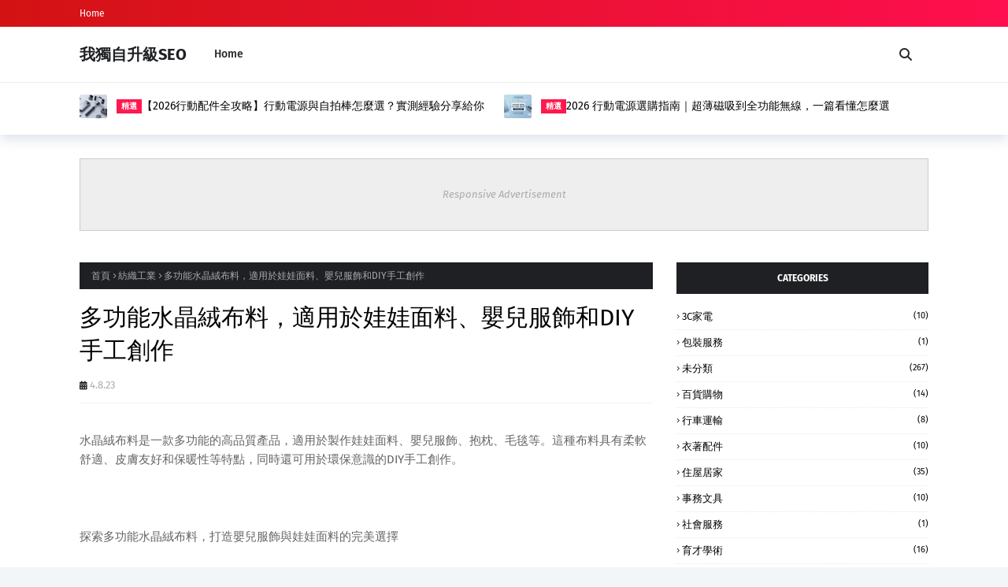

--- FILE ---
content_type: text/html; charset=UTF-8
request_url: https://www.ynk.com.tw/2023/07/blog-post_242.html
body_size: 50088
content:
<!DOCTYPE html>
<html class='ltr' dir='ltr' xmlns='http://www.w3.org/1999/xhtml' xmlns:b='http://www.google.com/2005/gml/b' xmlns:data='http://www.google.com/2005/gml/data' xmlns:expr='http://www.google.com/2005/gml/expr'>
<head>
<meta content='width=device-width, initial-scale=1, minimum-scale=1, maximum-scale=1' name='viewport'/>
<title>多功能水晶絨布料&#65292;適用於娃娃面料&#12289;嬰兒服飾和DIY手工創作</title>
<link href='//1.bp.blogspot.com' rel='dns-prefetch'/>
<link href='//2.bp.blogspot.com' rel='dns-prefetch'/>
<link href='//3.bp.blogspot.com' rel='dns-prefetch'/>
<link href='//4.bp.blogspot.com' rel='dns-prefetch'/>
<link href='//www.blogger.com' rel='dns-prefetch'/>
<link href='//dnjs.cloudflare.com' rel='dns-prefetch'/>
<link href='//fonts.gstatic.com' rel='dns-prefetch'/>
<link href='//pagead2.googlesyndication.com' rel='dns-prefetch'/>
<link href='//www.googletagmanager.com' rel='dns-prefetch'/>
<link href='//www.google-analytics.com' rel='dns-prefetch'/>
<link href='//connect.facebook.net' rel='dns-prefetch'/>
<link href='//c.disquscdn.com' rel='dns-prefetch'/>
<link href='//disqus.com' rel='dns-prefetch'/>
<meta content='text/html; charset=UTF-8' http-equiv='Content-Type'/>
<meta content='blogger' name='generator'/>
<meta content='iL1Or1vMPnpdLsB-APF87RToiCF98YLrG5EwsEJXwNc' name='google-site-verification'/>
<link href='https://www.ynk.com.tw/favicon.ico' rel='icon' type='image/x-icon'/>
<meta content='#ff184e' name='theme-color'/>
<meta content='#ff184e' name='msapplication-navbutton-color'/>
<link href='https://www.ynk.com.tw/2023/07/blog-post_242.html' rel='canonical'/>
<link rel="alternate" type="application/atom+xml" title="我獨自升級SEO - Atom" href="https://www.ynk.com.tw/feeds/posts/default" />
<link rel="alternate" type="application/rss+xml" title="我獨自升級SEO - RSS" href="https://www.ynk.com.tw/feeds/posts/default?alt=rss" />
<link rel="service.post" type="application/atom+xml" title="我獨自升級SEO - Atom" href="https://www.blogger.com/feeds/7429647687059593430/posts/default" />

<link rel="alternate" type="application/atom+xml" title="我獨自升級SEO - Atom" href="https://www.ynk.com.tw/feeds/6890878429899909599/comments/default" />
<meta content='水晶絨布料是一款多功能的高品質產品，適用於製作娃娃面料、嬰兒服飾、抱枕、毛毯等。這種布料具有柔軟舒適、皮膚友好和保暖性等特點，同時還可用於環保意識的DIY手工創作。' name='description'/>
<link href='https://lh3.googleusercontent.com/blogger_img_proxy/AEn0k_tUmmVHz3NLfk0zeTLz9Yzoy1-S9G0wOhCAvlq6BQsujVQyh7Q9D1aTcGOCeRtPqgTRhH_XzLxO2jCyMSsSdliEMZ8RQK3-1fGIYCMYT0yFU40uYvIyY2ZdEnVwQeQm_UhEsS7Lzv4n-eY7kv3NfDdcTw' rel='image_src'/>
<!-- Metadata for Open Graph protocol. See http://ogp.me/. -->
<meta content='article' property='og:type'/>
<meta content='多功能水晶絨布料，適用於娃娃面料、嬰兒服飾和DIY手工創作' property='og:title'/>
<meta content='https://www.ynk.com.tw/2023/07/blog-post_242.html' property='og:url'/>
<meta content='水晶絨布料是一款多功能的高品質產品，適用於製作娃娃面料、嬰兒服飾、抱枕、毛毯等。這種布料具有柔軟舒適、皮膚友好和保暖性等特點，同時還可用於環保意識的DIY手工創作。' property='og:description'/>
<meta content='我獨自升級SEO' property='og:site_name'/>
<meta content='https://lh3.googleusercontent.com/blogger_img_proxy/AEn0k_tUmmVHz3NLfk0zeTLz9Yzoy1-S9G0wOhCAvlq6BQsujVQyh7Q9D1aTcGOCeRtPqgTRhH_XzLxO2jCyMSsSdliEMZ8RQK3-1fGIYCMYT0yFU40uYvIyY2ZdEnVwQeQm_UhEsS7Lzv4n-eY7kv3NfDdcTw' property='og:image'/>
<meta content='https://lh3.googleusercontent.com/blogger_img_proxy/AEn0k_tUmmVHz3NLfk0zeTLz9Yzoy1-S9G0wOhCAvlq6BQsujVQyh7Q9D1aTcGOCeRtPqgTRhH_XzLxO2jCyMSsSdliEMZ8RQK3-1fGIYCMYT0yFU40uYvIyY2ZdEnVwQeQm_UhEsS7Lzv4n-eY7kv3NfDdcTw' name='twitter:image'/>
<meta content='summary_large_image' name='twitter:card'/>
<meta content='多功能水晶絨布料，適用於娃娃面料、嬰兒服飾和DIY手工創作' name='twitter:title'/>
<meta content='https://www.ynk.com.tw/2023/07/blog-post_242.html' name='twitter:domain'/>
<meta content='水晶絨布料是一款多功能的高品質產品，適用於製作娃娃面料、嬰兒服飾、抱枕、毛毯等。這種布料具有柔軟舒適、皮膚友好和保暖性等特點，同時還可用於環保意識的DIY手工創作。' name='twitter:description'/>
<link href='https://cdnjs.cloudflare.com/ajax/libs/font-awesome/6.4.2/css/all.min.css' rel='stylesheet'/>
<!-- Template Style CSS -->
<style id='page-skin-1' type='text/css'><!--
/*
-----------------------------------------------
Blogger Template Style
Name:        Newsology
License:     Free Version
Version:     1.0
Author:      TemplatesYard
Author Url:  https://www.templatesyard.com/
----------------------------------------------- */
/*-- Google Fonts --*/
@font-face{font-family:'Fira Sans';font-style:italic;font-weight:400;font-display:swap;src:local('Fira Sans Italic'),local(FiraSans-Italic),url(https://fonts.gstatic.com/s/firasans/v10/va9C4kDNxMZdWfMOD5VvkrjEYTLHdQ.woff2) format("woff2");unicode-range:U+0460-052F,U+1C80-1C88,U+20B4,U+2DE0-2DFF,U+A640-A69F,U+FE2E-FE2F}
@font-face{font-family:'Fira Sans';font-style:italic;font-weight:400;font-display:swap;src:local('Fira Sans Italic'),local(FiraSans-Italic),url(https://fonts.gstatic.com/s/firasans/v10/va9C4kDNxMZdWfMOD5VvkrjNYTLHdQ.woff2) format("woff2");unicode-range:U+0400-045F,U+0490-0491,U+04B0-04B1,U+2116}
@font-face{font-family:'Fira Sans';font-style:italic;font-weight:400;font-display:swap;src:local('Fira Sans Italic'),local(FiraSans-Italic),url(https://fonts.gstatic.com/s/firasans/v10/va9C4kDNxMZdWfMOD5VvkrjFYTLHdQ.woff2) format("woff2");unicode-range:U+1F00-1FFF}
@font-face{font-family:'Fira Sans';font-style:italic;font-weight:400;font-display:swap;src:local('Fira Sans Italic'),local(FiraSans-Italic),url(https://fonts.gstatic.com/s/firasans/v10/va9C4kDNxMZdWfMOD5VvkrjKYTLHdQ.woff2) format("woff2");unicode-range:U+0370-03FF}
@font-face{font-family:'Fira Sans';font-style:italic;font-weight:400;font-display:swap;src:local('Fira Sans Italic'),local(FiraSans-Italic),url(https://fonts.gstatic.com/s/firasans/v10/va9C4kDNxMZdWfMOD5VvkrjGYTLHdQ.woff2) format("woff2");unicode-range:U+0102-0103,U+0110-0111,U+0128-0129,U+0168-0169,U+01A0-01A1,U+01AF-01B0,U+1EA0-1EF9,U+20AB}
@font-face{font-family:'Fira Sans';font-style:italic;font-weight:400;font-display:swap;src:local('Fira Sans Italic'),local(FiraSans-Italic),url(https://fonts.gstatic.com/s/firasans/v10/va9C4kDNxMZdWfMOD5VvkrjHYTLHdQ.woff2) format("woff2");unicode-range:U+0100-024F,U+0259,U+1E00-1EFF,U+2020,U+20A0-20AB,U+20AD-20CF,U+2113,U+2C60-2C7F,U+A720-A7FF}
@font-face{font-family:'Fira Sans';font-style:italic;font-weight:400;font-display:swap;src:local('Fira Sans Italic'),local(FiraSans-Italic),url(https://fonts.gstatic.com/s/firasans/v10/va9C4kDNxMZdWfMOD5VvkrjJYTI.woff2) format("woff2");unicode-range:U+0000-00FF,U+0131,U+0152-0153,U+02BB-02BC,U+02C6,U+02DA,U+02DC,U+2000-206F,U+2074,U+20AC,U+2122,U+2191,U+2193,U+2212,U+2215,U+FEFF,U+FFFD}
@font-face{font-family:'Fira Sans';font-style:italic;font-weight:500;font-display:swap;src:local('Fira Sans Medium Italic'),local(FiraSans-MediumItalic),url(https://fonts.gstatic.com/s/firasans/v10/va9f4kDNxMZdWfMOD5VvkrA6Qif1VFn2lg.woff2) format("woff2");unicode-range:U+0460-052F,U+1C80-1C88,U+20B4,U+2DE0-2DFF,U+A640-A69F,U+FE2E-FE2F}
@font-face{font-family:'Fira Sans';font-style:italic;font-weight:500;font-display:swap;src:local('Fira Sans Medium Italic'),local(FiraSans-MediumItalic),url(https://fonts.gstatic.com/s/firasans/v10/va9f4kDNxMZdWfMOD5VvkrA6Qif8VFn2lg.woff2) format("woff2");unicode-range:U+0400-045F,U+0490-0491,U+04B0-04B1,U+2116}
@font-face{font-family:'Fira Sans';font-style:italic;font-weight:500;font-display:swap;src:local('Fira Sans Medium Italic'),local(FiraSans-MediumItalic),url(https://fonts.gstatic.com/s/firasans/v10/va9f4kDNxMZdWfMOD5VvkrA6Qif0VFn2lg.woff2) format("woff2");unicode-range:U+1F00-1FFF}
@font-face{font-family:'Fira Sans';font-style:italic;font-weight:500;font-display:swap;src:local('Fira Sans Medium Italic'),local(FiraSans-MediumItalic),url(https://fonts.gstatic.com/s/firasans/v10/va9f4kDNxMZdWfMOD5VvkrA6Qif7VFn2lg.woff2) format("woff2");unicode-range:U+0370-03FF}
@font-face{font-family:'Fira Sans';font-style:italic;font-weight:500;font-display:swap;src:local('Fira Sans Medium Italic'),local(FiraSans-MediumItalic),url(https://fonts.gstatic.com/s/firasans/v10/va9f4kDNxMZdWfMOD5VvkrA6Qif3VFn2lg.woff2) format("woff2");unicode-range:U+0102-0103,U+0110-0111,U+0128-0129,U+0168-0169,U+01A0-01A1,U+01AF-01B0,U+1EA0-1EF9,U+20AB}
@font-face{font-family:'Fira Sans';font-style:italic;font-weight:500;font-display:swap;src:local('Fira Sans Medium Italic'),local(FiraSans-MediumItalic),url(https://fonts.gstatic.com/s/firasans/v10/va9f4kDNxMZdWfMOD5VvkrA6Qif2VFn2lg.woff2) format("woff2");unicode-range:U+0100-024F,U+0259,U+1E00-1EFF,U+2020,U+20A0-20AB,U+20AD-20CF,U+2113,U+2C60-2C7F,U+A720-A7FF}
@font-face{font-family:'Fira Sans';font-style:italic;font-weight:500;font-display:swap;src:local('Fira Sans Medium Italic'),local(FiraSans-MediumItalic),url(https://fonts.gstatic.com/s/firasans/v10/va9f4kDNxMZdWfMOD5VvkrA6Qif4VFk.woff2) format("woff2");unicode-range:U+0000-00FF,U+0131,U+0152-0153,U+02BB-02BC,U+02C6,U+02DA,U+02DC,U+2000-206F,U+2074,U+20AC,U+2122,U+2191,U+2193,U+2212,U+2215,U+FEFF,U+FFFD}
@font-face{font-family:'Fira Sans';font-style:italic;font-weight:600;font-display:swap;src:local('Fira Sans SemiBold Italic'),local(FiraSans-SemiBoldItalic),url(https://fonts.gstatic.com/s/firasans/v10/va9f4kDNxMZdWfMOD5VvkrAWRSf1VFn2lg.woff2) format("woff2");unicode-range:U+0460-052F,U+1C80-1C88,U+20B4,U+2DE0-2DFF,U+A640-A69F,U+FE2E-FE2F}
@font-face{font-family:'Fira Sans';font-style:italic;font-weight:600;font-display:swap;src:local('Fira Sans SemiBold Italic'),local(FiraSans-SemiBoldItalic),url(https://fonts.gstatic.com/s/firasans/v10/va9f4kDNxMZdWfMOD5VvkrAWRSf8VFn2lg.woff2) format("woff2");unicode-range:U+0400-045F,U+0490-0491,U+04B0-04B1,U+2116}
@font-face{font-family:'Fira Sans';font-style:italic;font-weight:600;font-display:swap;src:local('Fira Sans SemiBold Italic'),local(FiraSans-SemiBoldItalic),url(https://fonts.gstatic.com/s/firasans/v10/va9f4kDNxMZdWfMOD5VvkrAWRSf0VFn2lg.woff2) format("woff2");unicode-range:U+1F00-1FFF}
@font-face{font-family:'Fira Sans';font-style:italic;font-weight:600;font-display:swap;src:local('Fira Sans SemiBold Italic'),local(FiraSans-SemiBoldItalic),url(https://fonts.gstatic.com/s/firasans/v10/va9f4kDNxMZdWfMOD5VvkrAWRSf7VFn2lg.woff2) format("woff2");unicode-range:U+0370-03FF}
@font-face{font-family:'Fira Sans';font-style:italic;font-weight:600;font-display:swap;src:local('Fira Sans SemiBold Italic'),local(FiraSans-SemiBoldItalic),url(https://fonts.gstatic.com/s/firasans/v10/va9f4kDNxMZdWfMOD5VvkrAWRSf3VFn2lg.woff2) format("woff2");unicode-range:U+0102-0103,U+0110-0111,U+0128-0129,U+0168-0169,U+01A0-01A1,U+01AF-01B0,U+1EA0-1EF9,U+20AB}
@font-face{font-family:'Fira Sans';font-style:italic;font-weight:600;font-display:swap;src:local('Fira Sans SemiBold Italic'),local(FiraSans-SemiBoldItalic),url(https://fonts.gstatic.com/s/firasans/v10/va9f4kDNxMZdWfMOD5VvkrAWRSf2VFn2lg.woff2) format("woff2");unicode-range:U+0100-024F,U+0259,U+1E00-1EFF,U+2020,U+20A0-20AB,U+20AD-20CF,U+2113,U+2C60-2C7F,U+A720-A7FF}
@font-face{font-family:'Fira Sans';font-style:italic;font-weight:600;font-display:swap;src:local('Fira Sans SemiBold Italic'),local(FiraSans-SemiBoldItalic),url(https://fonts.gstatic.com/s/firasans/v10/va9f4kDNxMZdWfMOD5VvkrAWRSf4VFk.woff2) format("woff2");unicode-range:U+0000-00FF,U+0131,U+0152-0153,U+02BB-02BC,U+02C6,U+02DA,U+02DC,U+2000-206F,U+2074,U+20AC,U+2122,U+2191,U+2193,U+2212,U+2215,U+FEFF,U+FFFD}
@font-face{font-family:'Fira Sans';font-style:italic;font-weight:700;font-display:swap;src:local('Fira Sans Bold Italic'),local(FiraSans-BoldItalic),url(https://fonts.gstatic.com/s/firasans/v10/va9f4kDNxMZdWfMOD5VvkrByRCf1VFn2lg.woff2) format("woff2");unicode-range:U+0460-052F,U+1C80-1C88,U+20B4,U+2DE0-2DFF,U+A640-A69F,U+FE2E-FE2F}
@font-face{font-family:'Fira Sans';font-style:italic;font-weight:700;font-display:swap;src:local('Fira Sans Bold Italic'),local(FiraSans-BoldItalic),url(https://fonts.gstatic.com/s/firasans/v10/va9f4kDNxMZdWfMOD5VvkrByRCf8VFn2lg.woff2) format("woff2");unicode-range:U+0400-045F,U+0490-0491,U+04B0-04B1,U+2116}
@font-face{font-family:'Fira Sans';font-style:italic;font-weight:700;font-display:swap;src:local('Fira Sans Bold Italic'),local(FiraSans-BoldItalic),url(https://fonts.gstatic.com/s/firasans/v10/va9f4kDNxMZdWfMOD5VvkrByRCf0VFn2lg.woff2) format("woff2");unicode-range:U+1F00-1FFF}
@font-face{font-family:'Fira Sans';font-style:italic;font-weight:700;font-display:swap;src:local('Fira Sans Bold Italic'),local(FiraSans-BoldItalic),url(https://fonts.gstatic.com/s/firasans/v10/va9f4kDNxMZdWfMOD5VvkrByRCf7VFn2lg.woff2) format("woff2");unicode-range:U+0370-03FF}
@font-face{font-family:'Fira Sans';font-style:italic;font-weight:700;font-display:swap;src:local('Fira Sans Bold Italic'),local(FiraSans-BoldItalic),url(https://fonts.gstatic.com/s/firasans/v10/va9f4kDNxMZdWfMOD5VvkrByRCf3VFn2lg.woff2) format("woff2");unicode-range:U+0102-0103,U+0110-0111,U+0128-0129,U+0168-0169,U+01A0-01A1,U+01AF-01B0,U+1EA0-1EF9,U+20AB}
@font-face{font-family:'Fira Sans';font-style:italic;font-weight:700;font-display:swap;src:local('Fira Sans Bold Italic'),local(FiraSans-BoldItalic),url(https://fonts.gstatic.com/s/firasans/v10/va9f4kDNxMZdWfMOD5VvkrByRCf2VFn2lg.woff2) format("woff2");unicode-range:U+0100-024F,U+0259,U+1E00-1EFF,U+2020,U+20A0-20AB,U+20AD-20CF,U+2113,U+2C60-2C7F,U+A720-A7FF}
@font-face{font-family:'Fira Sans';font-style:italic;font-weight:700;font-display:swap;src:local('Fira Sans Bold Italic'),local(FiraSans-BoldItalic),url(https://fonts.gstatic.com/s/firasans/v10/va9f4kDNxMZdWfMOD5VvkrByRCf4VFk.woff2) format("woff2");unicode-range:U+0000-00FF,U+0131,U+0152-0153,U+02BB-02BC,U+02C6,U+02DA,U+02DC,U+2000-206F,U+2074,U+20AC,U+2122,U+2191,U+2193,U+2212,U+2215,U+FEFF,U+FFFD}
@font-face{font-family:'Fira Sans';font-style:normal;font-weight:400;font-display:swap;src:local('Fira Sans Regular'),local(FiraSans-Regular),url(https://fonts.gstatic.com/s/firasans/v10/va9E4kDNxMZdWfMOD5VvmojLeTY.woff2) format("woff2");unicode-range:U+0460-052F,U+1C80-1C88,U+20B4,U+2DE0-2DFF,U+A640-A69F,U+FE2E-FE2F}
@font-face{font-family:'Fira Sans';font-style:normal;font-weight:400;font-display:swap;src:local('Fira Sans Regular'),local(FiraSans-Regular),url(https://fonts.gstatic.com/s/firasans/v10/va9E4kDNxMZdWfMOD5Vvk4jLeTY.woff2) format("woff2");unicode-range:U+0400-045F,U+0490-0491,U+04B0-04B1,U+2116}
@font-face{font-family:'Fira Sans';font-style:normal;font-weight:400;font-display:swap;src:local('Fira Sans Regular'),local(FiraSans-Regular),url(https://fonts.gstatic.com/s/firasans/v10/va9E4kDNxMZdWfMOD5Vvm4jLeTY.woff2) format("woff2");unicode-range:U+1F00-1FFF}
@font-face{font-family:'Fira Sans';font-style:normal;font-weight:400;font-display:swap;src:local('Fira Sans Regular'),local(FiraSans-Regular),url(https://fonts.gstatic.com/s/firasans/v10/va9E4kDNxMZdWfMOD5VvlIjLeTY.woff2) format("woff2");unicode-range:U+0370-03FF}
@font-face{font-family:'Fira Sans';font-style:normal;font-weight:400;font-display:swap;src:local('Fira Sans Regular'),local(FiraSans-Regular),url(https://fonts.gstatic.com/s/firasans/v10/va9E4kDNxMZdWfMOD5VvmIjLeTY.woff2) format("woff2");unicode-range:U+0102-0103,U+0110-0111,U+0128-0129,U+0168-0169,U+01A0-01A1,U+01AF-01B0,U+1EA0-1EF9,U+20AB}
@font-face{font-family:'Fira Sans';font-style:normal;font-weight:400;font-display:swap;src:local('Fira Sans Regular'),local(FiraSans-Regular),url(https://fonts.gstatic.com/s/firasans/v10/va9E4kDNxMZdWfMOD5VvmYjLeTY.woff2) format("woff2");unicode-range:U+0100-024F,U+0259,U+1E00-1EFF,U+2020,U+20A0-20AB,U+20AD-20CF,U+2113,U+2C60-2C7F,U+A720-A7FF}
@font-face{font-family:'Fira Sans';font-style:normal;font-weight:400;font-display:swap;src:local('Fira Sans Regular'),local(FiraSans-Regular),url(https://fonts.gstatic.com/s/firasans/v10/va9E4kDNxMZdWfMOD5Vvl4jL.woff2) format("woff2");unicode-range:U+0000-00FF,U+0131,U+0152-0153,U+02BB-02BC,U+02C6,U+02DA,U+02DC,U+2000-206F,U+2074,U+20AC,U+2122,U+2191,U+2193,U+2212,U+2215,U+FEFF,U+FFFD}
@font-face{font-family:'Fira Sans';font-style:normal;font-weight:500;font-display:swap;src:local('Fira Sans Medium'),local(FiraSans-Medium),url(https://fonts.gstatic.com/s/firasans/v10/va9B4kDNxMZdWfMOD5VnZKveSxf6TF0.woff2) format("woff2");unicode-range:U+0460-052F,U+1C80-1C88,U+20B4,U+2DE0-2DFF,U+A640-A69F,U+FE2E-FE2F}
@font-face{font-family:'Fira Sans';font-style:normal;font-weight:500;font-display:swap;src:local('Fira Sans Medium'),local(FiraSans-Medium),url(https://fonts.gstatic.com/s/firasans/v10/va9B4kDNxMZdWfMOD5VnZKveQhf6TF0.woff2) format("woff2");unicode-range:U+0400-045F,U+0490-0491,U+04B0-04B1,U+2116}
@font-face{font-family:'Fira Sans';font-style:normal;font-weight:500;font-display:swap;src:local('Fira Sans Medium'),local(FiraSans-Medium),url(https://fonts.gstatic.com/s/firasans/v10/va9B4kDNxMZdWfMOD5VnZKveShf6TF0.woff2) format("woff2");unicode-range:U+1F00-1FFF}
@font-face{font-family:'Fira Sans';font-style:normal;font-weight:500;font-display:swap;src:local('Fira Sans Medium'),local(FiraSans-Medium),url(https://fonts.gstatic.com/s/firasans/v10/va9B4kDNxMZdWfMOD5VnZKveRRf6TF0.woff2) format("woff2");unicode-range:U+0370-03FF}
@font-face{font-family:'Fira Sans';font-style:normal;font-weight:500;font-display:swap;src:local('Fira Sans Medium'),local(FiraSans-Medium),url(https://fonts.gstatic.com/s/firasans/v10/va9B4kDNxMZdWfMOD5VnZKveSRf6TF0.woff2) format("woff2");unicode-range:U+0102-0103,U+0110-0111,U+0128-0129,U+0168-0169,U+01A0-01A1,U+01AF-01B0,U+1EA0-1EF9,U+20AB}
@font-face{font-family:'Fira Sans';font-style:normal;font-weight:500;font-display:swap;src:local('Fira Sans Medium'),local(FiraSans-Medium),url(https://fonts.gstatic.com/s/firasans/v10/va9B4kDNxMZdWfMOD5VnZKveSBf6TF0.woff2) format("woff2");unicode-range:U+0100-024F,U+0259,U+1E00-1EFF,U+2020,U+20A0-20AB,U+20AD-20CF,U+2113,U+2C60-2C7F,U+A720-A7FF}
@font-face{font-family:'Fira Sans';font-style:normal;font-weight:500;font-display:swap;src:local('Fira Sans Medium'),local(FiraSans-Medium),url(https://fonts.gstatic.com/s/firasans/v10/va9B4kDNxMZdWfMOD5VnZKveRhf6.woff2) format("woff2");unicode-range:U+0000-00FF,U+0131,U+0152-0153,U+02BB-02BC,U+02C6,U+02DA,U+02DC,U+2000-206F,U+2074,U+20AC,U+2122,U+2191,U+2193,U+2212,U+2215,U+FEFF,U+FFFD}
@font-face{font-family:'Fira Sans';font-style:normal;font-weight:600;font-display:swap;src:local('Fira Sans SemiBold'),local(FiraSans-SemiBold),url(https://fonts.gstatic.com/s/firasans/v10/va9B4kDNxMZdWfMOD5VnSKzeSxf6TF0.woff2) format("woff2");unicode-range:U+0460-052F,U+1C80-1C88,U+20B4,U+2DE0-2DFF,U+A640-A69F,U+FE2E-FE2F}
@font-face{font-family:'Fira Sans';font-style:normal;font-weight:600;font-display:swap;src:local('Fira Sans SemiBold'),local(FiraSans-SemiBold),url(https://fonts.gstatic.com/s/firasans/v10/va9B4kDNxMZdWfMOD5VnSKzeQhf6TF0.woff2) format("woff2");unicode-range:U+0400-045F,U+0490-0491,U+04B0-04B1,U+2116}
@font-face{font-family:'Fira Sans';font-style:normal;font-weight:600;font-display:swap;src:local('Fira Sans SemiBold'),local(FiraSans-SemiBold),url(https://fonts.gstatic.com/s/firasans/v10/va9B4kDNxMZdWfMOD5VnSKzeShf6TF0.woff2) format("woff2");unicode-range:U+1F00-1FFF}
@font-face{font-family:'Fira Sans';font-style:normal;font-weight:600;font-display:swap;src:local('Fira Sans SemiBold'),local(FiraSans-SemiBold),url(https://fonts.gstatic.com/s/firasans/v10/va9B4kDNxMZdWfMOD5VnSKzeRRf6TF0.woff2) format("woff2");unicode-range:U+0370-03FF}
@font-face{font-family:'Fira Sans';font-style:normal;font-weight:600;font-display:swap;src:local('Fira Sans SemiBold'),local(FiraSans-SemiBold),url(https://fonts.gstatic.com/s/firasans/v10/va9B4kDNxMZdWfMOD5VnSKzeSRf6TF0.woff2) format("woff2");unicode-range:U+0102-0103,U+0110-0111,U+0128-0129,U+0168-0169,U+01A0-01A1,U+01AF-01B0,U+1EA0-1EF9,U+20AB}
@font-face{font-family:'Fira Sans';font-style:normal;font-weight:600;font-display:swap;src:local('Fira Sans SemiBold'),local(FiraSans-SemiBold),url(https://fonts.gstatic.com/s/firasans/v10/va9B4kDNxMZdWfMOD5VnSKzeSBf6TF0.woff2) format("woff2");unicode-range:U+0100-024F,U+0259,U+1E00-1EFF,U+2020,U+20A0-20AB,U+20AD-20CF,U+2113,U+2C60-2C7F,U+A720-A7FF}
@font-face{font-family:'Fira Sans';font-style:normal;font-weight:600;font-display:swap;src:local('Fira Sans SemiBold'),local(FiraSans-SemiBold),url(https://fonts.gstatic.com/s/firasans/v10/va9B4kDNxMZdWfMOD5VnSKzeRhf6.woff2) format("woff2");unicode-range:U+0000-00FF,U+0131,U+0152-0153,U+02BB-02BC,U+02C6,U+02DA,U+02DC,U+2000-206F,U+2074,U+20AC,U+2122,U+2191,U+2193,U+2212,U+2215,U+FEFF,U+FFFD}
@font-face{font-family:'Fira Sans';font-style:normal;font-weight:700;font-display:swap;src:local('Fira Sans Bold'),local(FiraSans-Bold),url(https://fonts.gstatic.com/s/firasans/v10/va9B4kDNxMZdWfMOD5VnLK3eSxf6TF0.woff2) format("woff2");unicode-range:U+0460-052F,U+1C80-1C88,U+20B4,U+2DE0-2DFF,U+A640-A69F,U+FE2E-FE2F}
@font-face{font-family:'Fira Sans';font-style:normal;font-weight:700;font-display:swap;src:local('Fira Sans Bold'),local(FiraSans-Bold),url(https://fonts.gstatic.com/s/firasans/v10/va9B4kDNxMZdWfMOD5VnLK3eQhf6TF0.woff2) format("woff2");unicode-range:U+0400-045F,U+0490-0491,U+04B0-04B1,U+2116}
@font-face{font-family:'Fira Sans';font-style:normal;font-weight:700;font-display:swap;src:local('Fira Sans Bold'),local(FiraSans-Bold),url(https://fonts.gstatic.com/s/firasans/v10/va9B4kDNxMZdWfMOD5VnLK3eShf6TF0.woff2) format("woff2");unicode-range:U+1F00-1FFF}
@font-face{font-family:'Fira Sans';font-style:normal;font-weight:700;font-display:swap;src:local('Fira Sans Bold'),local(FiraSans-Bold),url(https://fonts.gstatic.com/s/firasans/v10/va9B4kDNxMZdWfMOD5VnLK3eRRf6TF0.woff2) format("woff2");unicode-range:U+0370-03FF}
@font-face{font-family:'Fira Sans';font-style:normal;font-weight:700;font-display:swap;src:local('Fira Sans Bold'),local(FiraSans-Bold),url(https://fonts.gstatic.com/s/firasans/v10/va9B4kDNxMZdWfMOD5VnLK3eSRf6TF0.woff2) format("woff2");unicode-range:U+0102-0103,U+0110-0111,U+0128-0129,U+0168-0169,U+01A0-01A1,U+01AF-01B0,U+1EA0-1EF9,U+20AB}
@font-face{font-family:'Fira Sans';font-style:normal;font-weight:700;font-display:swap;src:local('Fira Sans Bold'),local(FiraSans-Bold),url(https://fonts.gstatic.com/s/firasans/v10/va9B4kDNxMZdWfMOD5VnLK3eSBf6TF0.woff2) format("woff2");unicode-range:U+0100-024F,U+0259,U+1E00-1EFF,U+2020,U+20A0-20AB,U+20AD-20CF,U+2113,U+2C60-2C7F,U+A720-A7FF}
@font-face{font-family:'Fira Sans';font-style:normal;font-weight:700;font-display:swap;src:local('Fira Sans Bold'),local(FiraSans-Bold),url(https://fonts.gstatic.com/s/firasans/v10/va9B4kDNxMZdWfMOD5VnLK3eRhf6.woff2) format("woff2");unicode-range:U+0000-00FF,U+0131,U+0152-0153,U+02BB-02BC,U+02C6,U+02DA,U+02DC,U+2000-206F,U+2074,U+20AC,U+2122,U+2191,U+2193,U+2212,U+2215,U+FEFF,U+FFFD}
/*-- Reset CSS --*/
.CSS_LIGHTBOX{z-index:999999!important}.CSS_LIGHTBOX_ATTRIBUTION_INDEX_CONTAINER .CSS_HCONT_CHILDREN_HOLDER > .CSS_LAYOUT_COMPONENT.CSS_HCONT_CHILD:first-child > .CSS_LAYOUT_COMPONENT{opacity:0}a,abbr,acronym,address,applet,b,big,blockquote,body,caption,center,cite,code,dd,del,dfn,div,dl,dt,em,fieldset,font,form,h1,h2,h3,h4,h5,h6,html,i,iframe,img,ins,kbd,label,legend,li,object,p,pre,q,s,samp,small,span,strike,strong,sub,sup,table,tbody,td,tfoot,th,thead,tr,tt,u,ul,var{
padding:0;
border:0;
outline:0;
vertical-align:baseline;
background:0 0;
text-decoration:none
}
#google_translate_element { clear: both; }.thread-expanded .thread-count a { display: none; }.comments .continue { display: none!important; }
form,textarea,input,button{
-webkit-appearance:none;
-moz-appearance:none;
appearance:none;
border-radius:0
}
dl,ul{
list-style-position:inside;
font-weight:400;
list-style:none
}
ul li{
list-style:none
}
caption,th{
text-align:center
}
img{
border:none;
position:relative
}
a,a:visited{
text-decoration:none
}
.clearfix{
clear:both
}
.section,.widget,.widget ul{
margin:0;
padding:0
}
a{
color:#ff184e
}
/* visited link */
.post-body a:visited {
color: blue;
}
/* selected link */
a:active {
color: blue;
}
a img{
border:0
}
abbr{
text-decoration:none
}
.CSS_LIGHTBOX{
z-index:999999!important
}
.separator a{
clear:none!important;
float:none!important;
margin-left:0!important;
margin-right:0!important
}
#navbar-iframe,.widget-item-control,a.quickedit,.home-link,.feed-links{
display:none!important
}
.center{
display:table;
margin:0 auto;
position:relative
}
.widget > h2,.widget > h3{
display:none
}
/*-- Body Content CSS --*/
body{
background:#f2f6f8 url() repeat fixed top left;
background-color:#f2f6f8;
font-family:'Fira Sans',Arial,sans-serif;
font-size:14px;
font-weight:400;
color:#656565;
word-wrap:break-word;
margin:0;
padding:0
}
h1,h2,h3,h4,h5,h6{
}
#outer-wrapper{
margin:0 auto;
background: #ffffff;
box-shadow:0 0 5px rgba(0,0,0,.1)
}
.row{
width:1078px
}
#content-wrapper{
margin:40px auto 30px;
}
#content-wrapper > .container{
margin:0
}
#main-wrapper{
float:left;
overflow:hidden;
width:calc(100% - (320px + 30px));
box-sizing:border-box;
word-wrap:break-word;
padding:0;
margin:0
}
#sidebar-wrapper{
float:right;
overflow:hidden;
width:320px;
box-sizing:border-box;
word-wrap:break-word;
padding:0
}
.post-image-wrap{
position:relative;
display:block
}
.post-image-link,.about-author .avatar-container,.comments .avatar-image-container{
background-color:rgba(155,155,155,0.07);
color:transparent!important
}
.index-post .post-thumb {
}
.post-thumb{
display:block;
position:relative;
width:100%;
height:100%;
object-fit:cover;
object-position: top;
z-index:1;
opacity: 0;
transition:opacity .17s ease,transform .35s ease
}
.post-thumb.lazy-yard {
opacity: 1;
}
.post-image-link:hover .post-thumb,.post-image-wrap:hover .post-image-link .post-thumb,.hot-item-inner:hover .post-image-link .post-thumb{
transform: scale(1.05);
}
.post-image-link:hover .post-thumb,.post-image-wrap:hover .post-image-link .post-thumb{
opacity:.9
}
.item-post .post-body img{
max-width:100%;
opacity: 0;
transition: opacity .17s ease,transform .35s ease;
}
.item-post .post-body img.lazy-yard{
opacity: 1;
}
.post-title a{
display:block
}
#top-bar{
width:100%;
height:34px;
background-image: linear-gradient(90deg, #d31313 0%, #ff0f4f 100%);
overflow:hidden;
margin:0
}
#top-bar .container{
margin:0 auto
}
.top-bar-nav{
position:relative;
float:left;
display:block
}
.top-bar-nav .widget > .widget-title{
display:none
}
.top-bar-nav ul li{
float:left
}
.top-bar-nav ul li > a{
height:34px;
display:block;
color:#fff;
font-size:12px;
font-weight:400;
line-height:34px;
margin:0 10px 0 0;
padding:0 5px;
transition:color .17s
}
.top-bar-nav ul li:first-child > a{
padding:0 5px 0 0
}
.top-bar-nav ul > li:hover > a{
color:#1f2024
}
.top-bar-social{
position:relative;
float:right;
display:block
}
.top-bar-social .widget > .widget-title{
display:none
}
.top-bar-social ul > li{
float:left;
display:inline-block
}
.top-bar-social ul > li > a{
display:block;
color:#fff;
text-decoration:none;
font-size:14px;
text-align:center;
line-height:34px;
padding:0 5px;
margin:0 0 0 10px;
transition:color .17s
}
.top-bar-social ul > li.facebook > a {
margin: 0;
}
.top-bar-social ul > li:last-child > a{
padding:0 0 0 5px
}
.top-bar-social ul > li:hover > a{
color:#1f2024
}
.social a:before{
display:inline-block;
font-family:'Font Awesome 5 Brands';
font-style:normal;
font-weight:400
}
.social .facebook a:before{
content:"\f09a"
}
.social .twitter a:before{
content:"\f099"
}
.social .x-twitter a:before{ content:"\e61b" }
.social-color .x-twitter a{ background-color:#14171A }
.social-text .x-twitter a:after{ content:"Twitter" }
.social .gplus a:before{
content:"\f0d5"
}
.social .rss a:before{
content:"\f09e";
font-family:'Font Awesome 5 Free';
font-weight:900
}
.social .youtube a:before{
content:"\f167"
}
.social .skype a:before{
content:"\f17e"
}
.social .stumbleupon a:before{
content:"\f1a4"
}
.social .tumblr a:before{
content:"\f173"
}
.social .vk a:before{
content:"\f189"
}
.social .stack-overflow a:before{
content:"\f16c"
}
.social .github a:before{
content:"\f09b"
}
.social .linkedin a:before{
content:"\f0e1"
}
.social .dribbble a:before{
content:"\f17d"
}
.social .soundcloud a:before{
content:"\f1be"
}
.social .behance a:before{
content:"\f1b4"
}
.social .digg a:before{
content:"\f1a6"
}
.social .instagram a:before{
content:"\f16d"
}
.social .pinterest a:before{
content:"\f0d2"
}
.social .twitch a:before{
content:"\f1e8"
}
.social .delicious a:before{
content:"\f1a5"
}
.social .codepen a:before{
content:"\f1cb"
}
.social .reddit a:before{
content:"\f1a1"
}
.social .whatsapp a:before{
content:"\f232"
}
.social .snapchat a:before{
content:"\f2ac"
}
.social .email a:before{
content:"\f0e0";
font-family: 'Font Awesome 5 Free';
font-weight: 400;
}
.social .external-link a:before{
content:"\f35d"
}
.social-color .facebook a{
background-color:#3b5999
}
.social-color .twitter a{
background-color:#00acee
}
.social-color .gplus a{
background-color:#db4a39
}
.social-color .youtube a{
background-color:#db4a39
}
.social-color .instagram a{
background:linear-gradient(15deg,#ffb13d,#dd277b,#4d5ed4)
}
.social-color .pinterest a{
background-color:#ca2127
}
.social-color .dribbble a{
background-color:#ea4c89
}
.social-color .linkedin a{
background-color:#0077b5
}
.social-color .tumblr a{
background-color:#365069
}
.social-color .twitch a{
background-color:#6441a5
}
.social-color .rss a{
background-color:#ffc200
}
.social-color .skype a{
background-color:#00aff0
}
.social-color .stumbleupon a{
background-color:#eb4823
}
.social-color .vk a{
background-color:#4a76a8
}
.social-color .stack-overflow a{
background-color:#f48024
}
.social-color .github a{
background-color:#24292e
}
.social-color .soundcloud a{
background:linear-gradient(#ff7400,#ff3400)
}
.social-color .behance a{
background-color:#191919
}
.social-color .digg a{
background-color:#1b1a19
}
.social-color .delicious a{
background-color:#0076e8
}
.social-color .codepen a{
background-color:#000
}
.social-color .reddit a{
background-color:#ff4500
}
.social-color .whatsapp a{
background-color:#3fbb50
}
.social-color .snapchat a{
background-color:#ffe700
}
.social-color .email a{
background-color:#888
}
.social-color .external-link a{
background-color:#1f2024
}
.social-text .facebook a:after{
content:"Facebook"
}
.social-text .twitter a:after{
content:"Twitter"
}
.social-text .gplus a:after{
content:"Google Plus"
}
.social-text .rss a:after{
content:"Rss"
}
.social-text .youtube a:after{
content:"YouTube"
}
.social-text .skype a:after{
content:"Skype"
}
.social-text .stumbleupon a:after{
content:"StumbleUpon"
}
.social-text .tumblr a:after{
content:"Tumblr"
}
.social-text .vk a:after{
content:"VKontakte"
}
.social-text .stack-overflow a:after{
content:"Stack Overflow"
}
.social-text .github a:after{
content:"Github"
}
.social-text .linkedin a:after{
content:"LinkedIn"
}
.social-text .dribbble a:after{
content:"Dribbble"
}
.social-text .soundcloud a:after{
content:"SoundCloud"
}
.social-text .behance a:after{
content:"Behance"
}
.social-text .digg a:after{
content:"Digg"
}
.social-text .instagram a:after{
content:"Instagram"
}
.social-text .pinterest a:after{
content:"Pinterest"
}
.social-text .twitch a:after{
content:"Twitch"
}
.social-text .delicious a:after{
content:"Delicious"
}
.social-text .codepen a:after{
content:"CodePen"
}
.social-text .flipboard a:after{
content:"Flipboard"
}
.social-text .reddit a:after{
content:"Reddit"
}
.social-text .whatsapp a:after{
content:"Whatsapp"
}
.social-text .messenger a:after{
content:"Messenger"
}
.social-text .snapchat a:after{
content:"Snapchat"
}
.social-text .email a:after{
content:"Email"
}
.social-text .external-link a:after{
content:"WebSite"
}
#header-wrap{
position:relative;
width:100%;
height:70px;
background-color: #ffffff;
z-index:1010;
}
#header-wrap .container{
position:relative;
margin:0 auto
}
.header-logo{
float:left;
margin:0 20px 0 0
}
.main-logo{
position:relative;
float:left;
width:auto;
max-width:250px;
max-height:52px;
margin:0;
padding:9px 0
}
.main-logo .header-image-wrapper{
display:block
}
.main-logo img{
max-width:100%;
max-height:52px;
margin:0
}
.main-logo h1, .main-logo h1 a{
color:#1f2024;
font-size:20px;
line-height:52px;
margin:0
}
.main-logo p{
font-size:12px;
margin:5px 0 0;
display:none;
}
.header-menu{
float:left;
}
#main-menu .widget,#main-menu .widget > h3{
display:none
}
#main-menu .show-menu{
display:block
}
#main-menu{
position:static;
height:70px;
z-index:15
}
#main-menu ul > li{
float:left;
position:relative;
margin:0;
padding:0;
transition:background .17s ease
}
#main-menu ul > li > a{
position:relative;
color:#282828;
font-size:14px;
font-weight:500;
line-height:70px;
display:inline-block;
text-decoration:none;
margin:0;
padding:0 15px;
transition:color .17s ease
}
#main-menu ul#main-menu-nav > li:hover{
background-color:rgba(255,255,255,0.05)
}
#main-menu ul#main-menu-nav > li:hover > a{
color:#282828
}
#main-menu ul > li > ul{
position:absolute;
float:left;
left:0;
top:70px;
width:180px;
background-color:#ffffff;
z-index:99999;
margin-top:0;
padding:0;
border:1px solid rgba(155,155,155,0.15);
box-shadow:0 2px 2px rgba(0,0,0,0.2);
visibility:hidden;
opacity:0
}
#main-menu ul > li > ul > li > ul{
position:absolute;
float:left;
top:0;
left:100%;
margin:-1px 0 0
}
#main-menu ul > li > ul > li{
display:block;
float:none;
position:relative;
background-color:rgba(255,255,255,0.03);
border-bottom:1px solid rgba(155,155,155,0.15);
transition:background .17s ease
}
#main-menu ul > li > ul > li a{
display:block;
height:36px;
font-size:13px;
color:#1f2024;
font-weight:500;
line-height:36px;
box-sizing:border-box;
margin:0;
padding:0 15px;
transition:color .17s ease
}
#main-menu ul > li > ul > li:last-child{
border-bottom:0
}
#main-menu ul > li.has-sub > a:after{
content:'\f078';
float:right;
font-family:'Font Awesome 5 Free';
font-size:12px;
font-weight:900;
margin:0 0 0 6px
}
#main-menu ul > li > ul > li.has-sub > a:after{
content:'\f054';
float:right;
margin:0
}
#main-menu ul > li > ul > li a:hover{
color:#ff184e
}
#main-menu ul > li:hover > ul,#main-menu ul > li > ul > li:hover > ul{
visibility:visible;
opacity:1
}
#main-menu ul ul{
transition:all .17s ease
}
#main-menu .mega-menu{
position:static!important
}
#main-menu .mega-menu > ul{
width:100%;
box-sizing:border-box;
padding:20px 10px
}
#main-menu .mega-menu > ul.mega-menu-inner{
overflow:hidden
}
#main-menu ul > li:hover > ul,#main-menu ul > li > ul > li:hover > ul{
visibility:visible;
opacity:1
}
#main-menu ul ul{
transition:all .25s ease
}
.mega-menu-inner .mega-item{
float:left;
width:20%;
box-sizing:border-box;
padding:0 10px
}
.mega-menu-inner .mega-content{
position:relative;
width:100%;
overflow:hidden;
padding:0
}
.mega-content .post-image-wrap{
width:100%;
height:120px
}
.mega-content .post-image-link{
width:100%;
height:100%;
z-index:1;
display:block;
position:relative;
overflow:hidden;
padding:0
}
.mega-content .post-title{
position:relative;
font-size:13px;
font-weight:600;
line-height:1.5em;
margin:7px 0 5px;
padding:0
}
.mega-content .post-title a{
display:block;
color:#000000;
transition:color .17s
}
.mega-content .post-title a:hover{
color:#ff184e
}
.mega-content .post-meta{
font-size:11px
}
.no-posts{
float:left;
width:100%;
height:100px;
line-height:100px;
text-align:center
}
.mega-menu .no-posts{
line-height:60px;
color:#000000
}
.show-search,.hide-search{
position:absolute;
top:0;
right:0;
display:block;
width:58px;
height:70px;
background-color:rgba(255,255,255,0.05);
line-height:70px;
z-index:20;
color:#282828;
font-size:16px;
font-weight:400;
text-align:center;
cursor:pointer;
transition:color .17s ease
}
.show-search:hover,.hide-search:hover{
color:#282828
}
.show-search:before{
content:"\f002";
font-family:'Font Awesome 5 Free';
font-weight: 900;
}
.hide-search:before{
content:"\f00d";
font-family:'Font Awesome 5 Free';
font-weight: 900;
}
#nav-search{
display:none;
position:absolute;
left:0;
top:0;
width:100%;
height:70px;
z-index:99;
background-color:#ffffff;
box-sizing:border-box;
padding:0
}
#nav-search .search-form{
width:100%;
height:70px;
background-color:rgba(0,0,0,0);
line-height:70px;
overflow:hidden;
padding:0
}
#nav-search .search-input{
width:100%;
height:70px;
font-family:inherit;
color:#282828;
margin:0;
padding:0 58px 0 10px;
background-color:rgba(0,0,0,0);
font-size:13px;
font-weight:400;
box-sizing:border-box;
border:0
}
#nav-search .search-input:focus{
color:#282828;
outline:none
}
.mobile-menu-toggle{
display:none;
position:absolute;
top:0;
left:0;
width:58px;
height:70px;
line-height:70px;
background-color:rgba(255,255,255,0.05);
z-index:20;
color:#282828;
font-size:17px;
font-weight:400;
text-align:center;
cursor:pointer;
transition:color .17s ease
}
.mobile-menu-toggle:hover{
color:#282828
}
.mobile-menu-toggle:before{
content:"\f0c9";
font-family:'Font Awesome 5 Free';
font-weight:900;
}
.nav-active .mobile-menu-toggle:before{
content:"\f00d";
font-family:'Font Awesome 5 Free';
font-weight:900;
}
.overlay{
display:none;
position:fixed;
top:0;
left:0;
right:0;
bottom:0;
z-index:990;
background:rgba(255,255,255,0.8)
}
.mobile-menu-wrap{
display:none;
position:absolute;
top:70px;
left:0;
width:100%;
background-color:#ffffff;
box-sizing:border-box;
visibility:hidden;
z-index:1000;
opacity:0;
transition:all .17s ease
}
.nav-active .mobile-menu-wrap{
visibility:visible;
opacity:1
}
.mobile-menu{
position:relative;
overflow:hidden;
padding:20px;
border-top:1px solid rgba(255,255,255,0.03)
}
.mobile-menu > ul{
margin:0
}
.mobile-menu .m-sub{
display:none;
padding:0
}
.mobile-menu ul li{
position:relative;
display:block;
overflow:hidden;
float:left;
width:100%;
font-size:14px;
line-height:38px
}
.mobile-menu > ul > li{
font-weight:500;
}
.mobile-menu > ul li ul{
overflow:hidden
}
.mobile-menu ul li a{
color:#1f2024;
padding:0;
display:block;
transition:all .17s ease
}
.mobile-menu ul li.has-sub .submenu-toggle{
position:absolute;
top:0;
right:0;
color:#1f2024;
cursor:pointer
}
.mobile-menu ul li.has-sub .submenu-toggle:after{
content:'\f105';
font-family:'Font Awesome 5 Free';
font-weight:900;
float:right;
width:34px;
font-size:14px;
text-align:center;
transition:all .17s ease
}
.mobile-menu ul li.has-sub.show > .submenu-toggle:after{
transform:rotate(90deg)
}
.mobile-menu > ul > li > ul > li > a{
color:#1f2024;
opacity:.7;
padding:0 0 0 15px
}
.mobile-menu > ul > li > ul > li > ul > li > a{
color:#1f2024;
opacity:.7;
padding:0 0 0 30px
}
.ad-wrapper .widget > .widget-title {
display: none;
}
.ad-wrapper {
margin:0 auto;
}
.ad-wrapper .widget-content {
position:relative;
max-width:100%;
max-height:92px;
line-height:1;
margin:30px auto 0
}
#prev-ad .widget, #nxt-ad .widget {
width: 100%;
margin: 20px 0 0;
border-top: 1px solid #f2f2f6;
padding: 15px 0 0;
box-sizing: border-box;
}
#nxt-ad .widget {
padding-bottom: 15px;
margin-bottom: 15px;
border-bottom: 1px solid #f2f2f6;
}
#home-ad-top2 .widget-content {
margin:0 auto 30px
}
.owl-carousel{
display:none;
width:100%;
-webkit-tap-highlight-color:transparent;
position:relative;
z-index:1
}
.owl-carousel .owl-stage{
position:relative;
-ms-touch-action:pan-Y
}
.owl-carousel .owl-stage:after{
content:".";
display:block;
clear:both;
visibility:hidden;
line-height:0;
height:0
}
.owl-carousel .owl-stage-outer{
position:relative;
overflow:hidden;
-webkit-transform:translate3d(0px,0px,0px)
}
.owl-carousel .owl-controls .owl-nav .owl-prev,.owl-carousel .owl-controls .owl-nav .owl-next,.owl-carousel .owl-controls .owl-dot{
cursor:pointer;
cursor:hand;
-webkit-user-select:none;
-khtml-user-select:none;
-moz-user-select:none;
-ms-user-select:none;
user-select:none
}
.owl-carousel.owl-loaded{
display:block
}
.owl-carousel.owl-loading{
opacity:0;
display:block
}
.owl-carousel.owl-hidden{
opacity:0
}
.owl-carousel .owl-refresh .owl-item{
display:none
}
.owl-carousel .owl-item{
position:relative;
min-height:1px;
float:left;
-webkit-backface-visibility:visible;
-webkit-tap-highlight-color:transparent;
-webkit-touch-callout:none;
-webkit-user-select:none;
-moz-user-select:none;
-ms-user-select:none;
user-select:none
}
.owl-carousel.owl-text-select-on .owl-item{
-webkit-user-select:auto;
-moz-user-select:auto;
-ms-user-select:auto;
user-select:auto
}
.owl-carousel .owl-grab{
cursor:move;
cursor:-webkit-grab;
cursor:-o-grab;
cursor:-ms-grab;
cursor:grab
}
.owl-carousel.owl-rtl{
direction:rtl
}
.owl-carousel.owl-rtl .owl-item{
float:right
}
.no-js .owl-carousel{
display:block
}
.owl-carousel .animated{
-webkit-animation-duration:1000ms;
animation-duration:1000ms;
-webkit-animation-fill-mode:both;
animation-fill-mode:both
}
.owl-carousel .owl-animated-in{
z-index:1
}
.owl-carousel .owl-animated-out{
z-index:0
}
.owl-height{
-webkit-transition:height 500ms ease-in-out;
-moz-transition:height 500ms ease-in-out;
-ms-transition:height 500ms ease-in-out;
-o-transition:height 500ms ease-in-out;
transition:height 500ms ease-in-out
}
.owl-prev,.owl-next{
position:relative;
float:left;
width:24px;
height:24px;
background-color:#fff;
font-family:'Font Awesome 5 Free';
font-weight: 900;
text-rendering: auto;
-webkit-font-smoothing: antialiased;
-moz-osx-font-smoothing: grayscale;
font-size:14px;
line-height:23px;
color:#1f2024;
text-align:center;
cursor:pointer;
border:1px solid rgba(0,0,0,0.08);
box-sizing:border-box;
transition:all .25s ease
}
.owl-prev:before{
content:'\f053'
}
.owl-next:before{
content:'\f054'
}
.owl-prev:hover,.owl-next:hover{
background-color:#ff184e;
color:#fff;
border-color:#ff184e
}
#break-wrapper-outer {
border-top-style: solid;
border-top-color: rgba(10, 10, 10, .08);
border-top-width: 1px;
background-color: #ffffff;
-webkit-box-shadow: 0 5px 15px rgba(4, 49, 99, .15);
box-shadow: 0 5px 15px rgba(4, 49, 99, .15);
}
#break-wrapper {
padding: 15px 0;
box-sizing: border-box;
}
#break-wrapper{
margin:0 auto 0
}
#break-section .widget{
display:none
}
#break-section .show-ticker, #break-section .PopularPosts{
display:block;
margin:0
}
#break-section .hot-loader {
height: 60px;
}
#break-section .no-posts{
height:60px;
line-height:60px;
text-align:center;
padding:0;
box-sizing: border-box;
}
#break-section .widget > .widget-title{
display:none;
}
#break-section .widget-content{
position:relative;
font-size:13px;
display:block;
overflow:hidden;
min-height:30px;
padding:0;
box-sizing:border-box
}
ul.ticker-widget{
width:100%!important;
box-sizing:border-box;
padding:0
}
.ticker-widget .ticker-item{
position:relative;
float:left;
display:flex;
padding:0;
visibility:hidden;
}
#break-section .ticker-widget .active .ticker-item, #break-section .PopularPosts .ticker-widget .active .ticker-item {
visibility:visible;
}
.ticker-widget .post-image-link, #break-section .PopularPosts .ticker-widget .post-image-link {
position: relative;
width: 35px;
height: 30px;
float: left;
overflow: hidden;
display: block;
vertical-align: middle;
margin: 0 12px 0 0;
border-radius: 2px;
}
.ticker-widget .post-info, #break-section .PopularPosts .ticker-widget .post-info {
overflow: hidden;
z-index: 5;
box-sizing: border-box;
padding: 0;
display: flex;
flex-wrap: wrap;
gap: 8px;
line-height: 35px;
justify-content: center;
align-items: center;
justify-items: center;
}
.ticker-widget .post-title, #break-section .PopularPosts .ticker-widget .post-title{
font-size: 14px;
font-weight: 400;
line-height: 1.3em;
margin: 0;
padding: 0;
display: flex;
}
.ticker-widget .post-title a, #break-section .PopularPosts .ticker-widget .post-title a{
position:relative;
display: -webkit-box;
-webkit-line-clamp: 1;
-webkit-box-orient: vertical;
overflow: hidden;
color:#000000;
transition:color .25s
}
.ticker-widget .post-title a:hover, #break-section .PopularPosts .ticker-widget .post-title a:hover{
color:#ff184e
}
.ticker-widget .post-tag {
position: static;
margin: 0;
line-height: 18px;
display: flex;
}
.ticker-widget .owl-nav{
display:none;
position:absolute;
bottom:0;
right:0;
z-index: 5;
}
#break-wrapper:hover .ticker-widget .owl-nav {
display:block;
}
.ticker-widget .owl-nav .owl-prev{
}
.ticker-widget .owl-nav .owl-next{
margin:0 0 0 4px
}
@keyframes fadeInLeft {
from{
opacity:0;
transform:translate3d(-30px,0,0)
}
to{
opacity:1;
transform:none
}
}
@keyframes fadeOutLeft {
from{
opacity:1
}
to{
opacity:0;
transform:translate3d(-30px,0,0)
}
}
@keyframes fadeInRight {
from{
opacity:0;
transform:translate3d(30px,0,0)
}
to{
opacity:1;
transform:none
}
}
.fadeInRight{
animation-name:fadeInRight
}
@keyframes fadeOutRight {
from{
opacity:1
}
to{
opacity:0;
transform:translate3d(30px,0,0)
}
}
.fadeOutRight{
animation-name:fadeOutRight
}
.home-ad .widget > .widget-title{
display:none
}
.home-ad .widget-content{
float:left;
width:728px;
max-width:100%;
line-height:0;
margin:0 0 40px
}
#hot-wrapper{
margin:0 auto
}
#hot-section .widget,#hot-section .widget > .widget-title{
display:none
}
#hot-section .show-hot, #hot-section .widget.PopularPosts{
display:block!important
}
#hot-section .show-hot .widget-content, #hot-section .PopularPosts .widget-content{
position:relative;
overflow:hidden;
background: #ffffff;
padding:0;
box-sizing: border-box;
margin:30px 0 0;
}
.hot-loader{
position:relative;
height:200px;
overflow:hidden;
display:block
}
.hot-loader:after{
content:'';
position:absolute;
top:50%;
left:50%;
width:26px;
height:26px;
margin:-16px 0 0 -16px;
border:3px solid #eaeaea;
border-left-color:#ff184e;
border-right-color:#ff184e;
border-radius:100%;
animation:spinner .8s infinite linear;
transform-origin:center
}
@-webkit-keyframes spinner {
0%{
-webkit-transform:rotate(0deg);
transform:rotate(0deg)
}
to{
-webkit-transform:rotate(1turn);
transform:rotate(1turn)
}
}
@keyframes spinner {
0%{
-webkit-transform:rotate(0deg);
transform:rotate(0deg)
}
to{
-webkit-transform:rotate(1turn);
transform:rotate(1turn)
}
}
ul.hot-posts, .PopularPosts ul.hot-posts{
position:relative;
overflow:hidden;
margin:0
}
.hot-posts .hot-item, PopularPosts .hot-posts .hot-item{
position:relative;
float:right;
width: calc(42% - 20px);
overflow:hidden;
box-sizing:border-box;
padding:0;
margin-bottom:20px;
}
.hot-posts .hot-item:last-child, .PopularPosts .hot-posts .hot-item:last-child {
border: 0;
margin-bottom:0;
}
.hot-posts .item-0, .PopularPosts .hot-posts .item-0{
float:left;
width: calc(58% - 10px);
height: 415px;
padding:0;
margin-bottom:0;
}
.hot-item-inner, PopularPosts .hot-item-inner{
position:relative;
float:left;
width:100%;
height:100%;
overflow:hidden;
display:block;
}
.hot-posts .hot-item .post-image-wrap, .PopularPosts .hot-posts .hot-item .post-image-wrap {
position: relative;
display: block;
width: 100%;
height: 100%;
}
.hot-posts .post-image-link, .PopularPosts .hot-posts .post-image-link{
float:left;
width:180px;
height:125px;
position:relative;
overflow:hidden;
display:block;
margin:0 12px 0 0;
}
.hot-posts .item-0 .post-image-link, .PopularPosts .hot-posts .item-0 .post-image-link{
width:100%;
height:100%;
margin:0;
}
.hot-posts .post-image-link .post-thumb, .PopularPosts .hot-posts .post-image-link .post-thumb {
}
.hot-posts .post-image-link:before, .PopularPosts .hot-posts .post-image-link:before {
content: '';
position: absolute;
left: 0;
right: 0;
bottom: 0;
height: 70%;
background-image: linear-gradient(to bottom,transparent,rgba(0,0,0,0.8));
-webkit-backface-visibility: hidden;
backface-visibility: hidden;
z-index: 2;
opacity: 1;
margin: 0;
transition: opacity .25s ease;
}
.hot-posts .post-info, .PopularPosts .hot-posts .post-info{
overflow:hidden;
z-index:5;
box-sizing:border-box;
padding:0;
}
.hot-posts .item-0 .post-info, .PopularPosts .hot-posts .item-0 .post-info {
position: absolute;
bottom: 0;
left: 0;
width: 100%;
background-image: linear-gradient(to bottom,transparent,rgba(0,0,0,0.8));
overflow: hidden;
z-index: 5;
box-sizing: border-box;
padding: 20px;
}
.hot-posts .post-tag, .PopularPosts .hot-posts .post-tag{
position:static;
height: auto;
display: inline-block;
font-size: 13px;
font-weight: 500;
padding:0;
margin: 0 0 8px;
box-sizing: border-box;
background: none;
color: #ff184e;
}
.hot-posts .item-0 .post-tag, .PopularPosts .hot-posts .item-0 .post-tag{
height: auto;
display: inline-block;
font-size: 12px;
font-weight: 400;
padding: 6px 8px;
margin: 0 0 10px;
background:#ff184e;
color:#fff;
border-radius: 2px;
box-sizing: border-box;
}
.post-tag{
position:absolute;
top:15px;
left:15px;
height:18px;
z-index:5;
background-color:#ff184e;
color:#fff;
font-size:10px;
line-height:18px;
font-weight:700;
text-transform:uppercase;
padding:0 6px
}
.index-post .post-info .post-tag{
position: static;
height: 22px;
line-height: 22px;
padding: 0 8px;
margin-bottom:7px;
font-size: 12px;
text-transform:capitalize;
font-weight: 400;
background: #ff184e;
border: 0;
color: #ffffff;
}
.hot-posts .post-title, .PopularPosts .hot-posts .post-title{
font-size:16px;
font-weight:600;
display:block;
line-height:1.3em;
margin:0 0 7px;
}
.hot-posts .item-0 .post-title, .PopularPosts .hot-posts .item-0 .post-title {
font-size:26px;
margin:0 0 7px;
line-height:1.5em;
}
.hot-posts .post-title a, .PopularPosts .hot-posts .post-title a{
color:#000000;
display: -webkit-box;
-webkit-line-clamp: 2;
-webkit-box-orient: vertical;
overflow: hidden;
}
.hot-posts .post-title a:hover, .PopularPosts .hot-posts .post-title a:hover{
color:#ff184e
}
.hot-posts .item-0 .post-title a, .PopularPosts .hot-posts .item-0 .post-title a{
color:#ffffff;
}
.hot-posts .post-meta, .PopularPosts .hot-posts .post-meta{
font-size:11px;
color:#afafaf
}
.PopularPosts .hot-posts .post-info .post-meta .post-date {
margin-top:0;
}
.show-hot .no-posts, .PopularPosts .no-posts{
width:100%;
text-align:center;
}
#grid-wrapper {
overflow: hidden;
}
#grid-wrapper .container {
margin: 0 auto;
}
#grid-wrapper  .widget {
display: none;
}
.featured-grid1 {
margin: 30px 0 0;
}
.featured-grid2 {
margin: 0 0 30px;
}
#grid-wrapper .show-grid  {
display: block;
margin: 0;
}
#grid-wrapper  .widget > .widget-title{
position: relative;
float: left;
width: 100%;
height: 32px;
display: block;
margin:0 0 20px;
}
#grid-wrapper  .widget > .widget-title > h3 {
position: relative;
float: left;
height: 32px;
font-size: 14px;
color: #ffffff;
text-transform: capitalize;
line-height: 32px;
padding: 0 15px;
margin: 0;
}
#grid-wrapper .hot-loader {
height: 100px;
}
#grid-wrapper .show-grid .widget-content {
float:left;
width:100%;
position: relative;
overflow: hidden;
padding: 0;
box-sizing: border-box;
}
ul.grid-big{
display: grid;
grid-template-columns: repeat(3,1fr);
grid-gap: 30px;
}
.grid-big li{
position:relative;
float:left;
width:100%;
overflow:hidden;
box-sizing:border-box;
padding:0;
margin:0
}
.grid-big .feat-inner{
position:relative;
float:left;
width:100%;
overflow:hidden
}
.grid-big .post-image-link{
position:relative;
float:left;
width:100%;
height:180px;
display:block;
overflow:hidden;
margin:0 0 13px
}
.grid-big .post-title{
overflow:hidden;
font-size:18px;
font-weight:500;
line-height:1.4em;
margin:0 0 10px
}
.grid-big .post-info{
float:left;
width:100%
}
.grid-big .post-title a{
color:#000000;
transition:color .17s ease
}
.grid-big .post-title a:hover{
color:#ff184e
}
.home-ad .widget > .widget-title{
display:none
}
.home-ad .widget{
width:728px;
max-width:100%;
margin:0 auto
}
.home-ad .widget .widget-content{
position:relative;
width:100%;
max-height:90px;
overflow:hidden;
line-height:1;
margin:0 0 30px
}
.title-wrap{
position:relative;
float:left;
width:100%;
height:32px;
background-color: #1f2024;
display:block;
margin:0
}
.item .title-wrap{
border-width: 0 0 1px 0;
}
.title-wrap > h3{
position:relative;
float:left;
height:32px;
font-size:12px;
color:#ffffff;
text-transform:uppercase;
line-height:32px;
padding:0 15px;
margin:0
}
.featured-posts .widget-title{
position:relative;
float:left;
width:100%;
height:32px;
background-color:#1f2024;
display:block;
margin:0 0 20px
}
.featured-posts .widget-title > h3{
position:relative;
float:left;
height:32px;
background-color:#ff184e;
font-size:12px;
color:#fff;
text-transform:uppercase;
line-height:32px;
padding:0 15px;
margin:0
}
a.view-all{
float: right;
height: 18px;
font-size: 9px;
line-height: 18px;
border-radius: 3px;
margin-top: 7px;
margin-right: 7px;
padding: 0 5px;
font-weight: bold;
text-transform: uppercase;
transition: background .17s ease;
background-color: #ff184e;
color:#fff;
}
a.view-all:hover{
background: #e0e0e0;
}
a.view-all:after{
content:'\f105';
float:right;
font-weight:900;
font-family:'Font Awesome 5 Free';
margin:0 0 0 3px
}
.queryMessage{
overflow:hidden;
background-color:#fff;
color:#000000;
font-size:13px;
font-weight:400;
padding:8px 10px;
margin:0 0 25px;
border:1px solid #ebebf3;
border-radius:3px
}
.queryMessage .query-info{
margin:0 5px
}
.queryMessage .search-query,.queryMessage .search-label{
font-weight:700;
text-transform:uppercase
}
.queryMessage .search-query:before,.queryMessage .search-label:before{
content:"\201c"
}
.queryMessage .search-query:after,.queryMessage .search-label:after{
content:"\201d"
}
.queryMessage a.show-more{
float:right;
color:#ff184e;
text-decoration:underline;
transition:opacity .17s
}
.queryMessage a.show-more:hover{
opacity:.8
}
.queryEmpty{
font-size:13px;
font-weight:400;
padding:10px 0;
margin:0 0 25px;
text-align:center
}
.custom-widget li{
overflow:hidden;
padding:15px 0 0;
margin:15px 0 0;
border-top:1px dotted #ebebf3
}
.custom-widget li:first-child{
padding:0;
margin:0;
border:0
}
.custom-widget .post-image-link{
position:relative;
width:75px;
height:60px;
float:left;
overflow:hidden;
display:block;
vertical-align:middle;
margin:0 12px 0 0;
border-radius:3px
}
.custom-widget .post-info{
overflow:hidden
}
.custom-widget .post-title{
overflow:hidden;
font-size:15px;
font-weight:400;
line-height:1.5em;
margin:0
}
.custom-widget .post-title a{
display:block;
color:#000000;
transition:color .17s
}
.custom-widget li:hover .post-title a{
color:#ff184e
}
.index-post-wrap{
display: block;
box-sizing: border-box;
padding: 20px 0;
margin: 0;
}
.grid-posts {
}
.blog-post{
display:block;
overflow:hidden;
word-wrap:break-word
}
.index-post{
display: block;
margin: 0 0 30px;
box-sizing:border-box;
padding: 0;
background:#ffffff;
}
.index-post:last-child {
margin: 0;
}
.index-post-inside-wrap {
float: left;
width: 100%;
height: auto;
box-sizing: border-box;
}
.index-post .post-image-wrap{
float: left;
width: 280px;
height: 210px;
overflow: hidden;
margin: 0 20px 0 0;
}
.index-post .post-image-wrap .post-image-link{
width:100%;
height:100%;
position:relative;
display:block;
z-index:1;
overflow:hidden;
}
.index-post .post-info{
overflow:hidden
}
.index-post .post-info > h2{
float:left;
overflow:hidden;
font-size:22px;
font-weight:500;
line-height:1.4em;
text-decoration:none;
margin:0
}
.index-post .post-info > h2 > a{
float:left;
display:block;
color:#000000;
transition:color .17s
}
.index-post .post-info > h2 > a:hover{
color:#ff184e
}
.widget iframe,.widget img{
max-width:100%
}
.post-meta{
overflow:hidden;
color:#aaa;
font-size:13px;
font-weight:400;
padding:0 1px
}
.post-meta .post-author,.post-meta .post-date{
float:left;
display:inline-block;
margin:0 10px 0 0
}
.post-meta .post-author:before,.post-meta .post-date:before{
font-family:'Font Awesome 5 Free';
color:#1f2024;
font-weight:900;
margin:0 3px 0 0;
font-size: 11px;
}
.hot-posts .post-meta .post-author:before, .hot-posts .post-meta .post-date:before, .footer .post-meta .post-author:before, .footer .post-meta .post-date:before {
color:#afafaf;
}
.post-meta .post-author:before{
content:'BY';
font-family: 'Fira Sans',Arial,sans-serif;
}
.post-meta .post-date:before{
content:'\f073'
}
.post-meta a{
color:#aaa;
transition:color .17s
}
.post-meta a:hover{
color:#ff184e
}
.post-meta .post-author .meta-avatar{
float:left;
height:20px;
width:20px;
overflow:hidden;
margin:0 7px 0 0;
border-radius:100%;
box-shadow:0 0 3px rgba(0,0,0,0.1)
}
.post-meta .post-author .meta-avatar img{
display:block;
width:100%;
height:100%;
border-radius:100%
}
.index-post .post-meta{
margin:0
}
.post-snippet{
position:relative;
display:block;
overflow:hidden;
font-size:13px;
line-height:1.5em;
font-weight:400;
margin:0 0 7px;
}
.index-post-footer{
position:relative;
float:left;
width:100%;
padding: 0;
margin: 7px 0 0;
}
a.read-more{
float:left;
overflow:hidden;
position:relative;
height:28px;
background-color:#fdfdff;
color:#000000;
font-size:12px;
font-weight:500;
text-transform:uppercase;
line-height:28px;
padding:0 13px;
margin:10px 0 0;
border:1px solid #f2f2f6;
border-radius:3px;
transition:all .17s ease
}
a.read-more span {
display: inline-block;
position: relative;
z-index: 9;
}
a.read-more:hover {
color:#fff;
}
.read-more::before{
content:'\f064';
font-family:'Font Awesome 5 Free';
font-weight:900;
margin:0 5px 0 0;
z-index: 9;
position: relative;
}
.read-more:after {
content: "";
position: absolute;
inset: 0;
width: 100%;
border-radius: 4px;
transform: scaleX(0);
transform-origin: 100% 50%;
transition-property: transform;
transition-duration: 0.5s;
transition: all 0.3s;
transition-timing-function: ease-out;
}
.read-more:hover:after {
transform: scaleX(1);
transition-timing-function: cubic-bezier(.52,1.64,.37,.66);
background-color: #ff184e;
color:#fff;
}
a.post-tag{
float:left;
height:28px;
background-color:#fdfdff;
color:#000000;
font-size:12px;
font-weight:500;
text-transform:uppercase;
line-height:28px;
padding:0 13px;
margin:0;
border:1px solid #f2f2f6;
border-radius:3px;
transition:all .17s ease
}
a.post-tag:hover{
background-color:#ff184e;
color:#fff;
border-color:#ff184e
}
#breadcrumb{
font-size:12px;
font-weight:400;
height:34px;
background-color:#1f2024;
color:#aaa;
line-height:34px;
padding:0 15px;
margin:0 0 15px;
}
#breadcrumb a{
color:#aaa;
transition:color .17s
}
#breadcrumb a:hover{
color:#ff184e
}
#breadcrumb a,#breadcrumb em{
display:inline-block
}
#breadcrumb .delimiter:after{
content:'\f054';
font-family:'Font Awesome 5 Free';
font-size:7px;
font-weight:900;
font-style:normal;
vertical-align:middle;
margin:0 3px
}
.item-post h1.post-title{
color:#000000;
font-size:30px;
line-height:1.4em;
font-weight:400;
position:relative;
display:block;
padding:0;
margin:0 0 15px
}
.static_page .item-post h1.post-title{
margin:15px 0 0
}
.item-post .post-body{
width:100%;
font-size:15px;
line-height:1.6em;
overflow:hidden;
box-sizing:border-box;
padding:20px 0 0;
margin:15px 0 20px;
border-top:1px solid #f2f2f6
}
.item-post .post-outer{
padding:0
}
.item-post .post-body img{
max-width:100%
}
.main .widget{
margin:0
}
.main .Blog{
border-bottom-width:0
}
.post-item-inner{
position:relative;
float:left;
width:100%;
overflow:hidden;
box-sizing:border-box;
margin:0 0 35px;
}
.post-item-inner .post-meta{
padding:0
}
.post-footer{
position:relative;
float:left;
width:100%;
margin:0
}
.inline-ad{
position:relative;
display:block;
max-height:60px;
margin:0 0 30px
}
.inline-ad > ins{
display:block!important;
margin:0 auto!important
}
.item .inline-ad{
float:left;
width:100%;
margin:20px 0 0
}
.item-post-wrap > .inline-ad{
margin:0 0 20px
}
.post-labels{
overflow:hidden;
height:auto;
position:relative;
padding:0;
margin:0 0 20px
}
.post-labels a{
float:left;
height:22px;
background-color:#fdfdff;
color:#000000;
font-size:12px;
line-height:22px;
font-weight:400;
margin:0;
padding:0 10px;
border:1px solid #f2f2f6;
border-radius:3px;
margin:0 5px 0 0;
transition:all .17s ease
}
.post-labels a:hover{
background-color:#ff184e;
color:#fff;
border-color:#ff184e
}
.post-reactions{
height:28px;
display:block;
padding:0;
margin:0 0 15px
}
.post-reactions span{
float:left;
color:#000000;
font-size:12px;
line-height:25px;
text-transform:uppercase;
font-weight:500
}
.reactions-inner{
float:left;
margin:0;
height:28px
}
.post-share{
position:relative;
float:left;
width:100%;
overflow:hidden;
background-color:#fdfdff;
box-sizing:border-box;
padding:15px 0;
margin:0;
border-top:2px solid #f2f2f6
}
ul.share-links{
position:relative;
margin:0 -2.5px
}
.share-links li{
width:calc(100% / 7);
float:left;
box-sizing:border-box;
padding:0 2.5px;
margin:0
}
.share-links li a{
float:left;
display:inline-block;
cursor:pointer;
width:100%;
height:32px;
line-height:32px;
color:#fff;
font-weight:400;
font-size:17px;
text-align:center;
box-sizing:border-box;
opacity:1;
border-radius:3px;
transition:all .17s ease
}
.share-links li a:hover{
opacity:.8
}
ul.post-nav{
position:relative;
overflow:hidden;
display:block;
padding:0 5px;
margin:0 0 35px
}
.post-nav li{
display:inline-block;
width:50%
}
.post-nav .post-prev{
float:left;
text-align:left;
box-sizing:border-box;
padding:0 10px 0 0
}
.post-nav .post-next{
float:right;
text-align:right;
box-sizing:border-box;
padding:0 0 0 10px
}
.post-nav li a{
color:#000000;
line-height:1.4em;
display:block;
overflow:hidden;
transition:color .17s
}
.post-nav li:hover a{
color:#ff184e
}
.post-nav li span{
display:block;
font-size:11px;
color:#aaa;
font-weight:500;
text-transform:uppercase;
padding:0 0 3px
}
.post-nav .post-prev span:before{
content:"\f053";
float:left;
font-family:'Font Awesome 5 Free';
font-size:10px;
font-weight:900;
text-transform:none;
margin:0 2px 0 0
}
.post-nav .post-next span:after{
content:"\f054";
float:right;
font-family:'Font Awesome 5 Free';
font-size:10px;
font-weight:900;
text-transform:none;
margin:0 0 0 2px
}
.post-nav p{
font-size:12px;
font-weight:400;
line-height:1.5em;
margin:0
}
.post-nav .post-nav-active p{
color:#aaa
}
.about-author{
position:relative;
display:block;
overflow:hidden;
background-color:#1f2024;
padding:20px;
margin:0 0 35px;
border:1px solid #252525;
border-radius:3px
}
.about-author .avatar-container{
position:relative;
float:left;
width:80px;
height:80px;
background-color:rgba(255,255,255,0.05);
overflow:hidden;
margin:0 15px 0 0
}
.about-author .author-avatar{
float:left;
width:100%;
height:100%;
border-radius:3px;
opacity: 0;
transition: opacity .17s ease;
}
.about-author .author-avatar.lazy-yard{
opacity: 1;
}
.author-name{
overflow:hidden;
display:inline-block;
font-size:16px;
font-weight:500;
margin:0
}
.author-name span{
color:#aaaaaa
}
.author-name a{
color:#ff184e;
transition:opacity .17s
}
.author-name a:hover{
opacity:.8
}
.author-description{
display:block;
color:#ffffff;
overflow:hidden;
font-size:12px;
font-weight:400;
line-height:1.6em
}
.author-description a:hover{
text-decoration:underline
}
#related-wrap{
overflow:hidden;
background-color:#fff;
margin:0 0 35px;
}
#related-wrap .related-tag{
display:none
}
.related-ready{
float:left;
width:100%;
box-sizing:border-box;
padding:15px 0
}
.related-ready .loader{
height:178px
}
ul.related-posts{
position:relative;
overflow:hidden;
margin:0 -10px;
padding:0
}
.related-posts .related-item{
width:33.33333333%;
position:relative;
overflow:hidden;
float:left;
display:block;
box-sizing:border-box;
padding:0 10px;
margin:0
}
.related-posts .post-image-link{
width:100%;
height:120px;
position:relative;
overflow:hidden;
display:block;
margin:0 0 10px;
border-radius:3px
}
.related-posts .post-title{
font-size:15px;
font-weight:400;
line-height:1.5em;
display:block;
margin:0
}
.related-posts .post-title a{
color:#000000;
transition:color .17s
}
.related-posts .post-meta .post-date, .custom-widget li .post-meta .post-date, .PopularPosts .post-info .post-meta .post-date {
font-size:11px;
margin:8px 0 0
}
.custom-widget li .post-meta .post-date, .PopularPosts .post-info .post-meta .post-date {
margin:4px 0 0
}
.related-posts .related-item:hover .post-title a{
color:#ff184e
}
#blog-pager{
float:left;
width:100%;
font-size:15px;
font-weight:500;
text-align:center;
clear:both;
box-sizing:border-box;
padding: 20px 0 0;
margin: 20px 0;
border-top:1px solid rgba(155,155,155,0.1)
}
.index #blog-pager, .archive #blog-pager {
margin:0;
border:0;
}
#blog-pager .load-more{
display:inline-block;
height:34px;
background-color:#ff184e;
font-size:14px;
color:#ffffff;
font-weight:400;
line-height:34px;
box-sizing:border-box;
padding:0 30px;
margin:0;
border:1px solid rgba(0,0,0,.1);
border-bottom-width:2px;
border-radius:2px
}
#blog-pager #load-more-link{
color:#fff;
cursor:pointer
}
#blog-pager #load-more-link:hover{
background-color:#ff184e;
color:#fff
}
#blog-pager .load-more.no-more{
background-color:rgba(155,155,155,0.05);
color:#ff184e
}
#blog-pager .loading,#blog-pager .no-more{
display:none
}
#blog-pager .loading .loader{
position:relative;
height:100%;
overflow:hidden;
display:block;
margin:0
}
#blog-pager .loading .loader{
height:34px
}
#blog-pager .no-more.show{
display:inline-block
}
#blog-pager .loading .loader:after{
width:26px;
height:26px;
margin:-15px 0 0 -15px
}
#blog-pager .loading .loader:after{
content:'';
position:absolute;
top:50%;
left:50%;
width:28px;
height:28px;
margin:-16px 0 0 -16px;
border:2px solid #ff184e;
border-right-color:rgba(155,155,155,0.2);
border-radius:100%;
animation:spinner 1.1s infinite linear;
transform-origin:center
}
@-webkit-keyframes spinner {
0%{
-webkit-transform:rotate(0deg);
transform:rotate(0deg)
}
to{
-webkit-transform:rotate(1turn);
transform:rotate(1turn)
}
}
@keyframes spinner {
0%{
-webkit-transform:rotate(0deg);
transform:rotate(0deg)
}
to{
-webkit-transform:rotate(1turn);
transform:rotate(1turn)
}
}
.archive #blog-pager,.home .blog-pager .blog-pager-newer-link,.home .blog-pager .blog-pager-older-link{
display:none
}
.blog-post-comments{
display:none;
overflow:hidden;
background-color:#fff;
margin:0 0 35px;
}
.blog-post-comments .comments-title{
margin:0 0 20px
}
.comments-system-disqus .comments-title,.comments-system-facebook .comments-title{
margin:0
}
#disqus_thread{
float:left;
width:100%;
padding:10px 15px;
box-sizing:border-box
}
.blog-post-comments .fb_iframe_widget{
box-sizing:border-box;
padding:0 5px
}
#comments{
margin:0
}
#gpluscomments{
float:left!important;
width:100%!important;
margin:0 0 25px!important
}
#gpluscomments iframe{
float:left!important;
width:100%
}
.comments{
display:block;
clear:both;
padding:0 15px;
margin:0;
color:#000000
}
.comments .comment-thread > ol{
padding:0
}
.comments > h3{
font-size:13px;
font-weight:400;
font-style:italic;
padding-top:1px
}
.comments .comments-content .comment{
list-style:none;
margin:0;
padding:0 0 8px
}
.comments .comments-content .comment:first-child{
padding-top:0
}
.facebook-tab,.fb_iframe_widget_fluid span,.fb_iframe_widget iframe{
width:100%!important
}
.comments .item-control{
position:static
}
.comments .avatar-image-container{
float:left;
overflow:hidden;
position:absolute
}
.comments .avatar-image-container,.comments .avatar-image-container img{
height:35px;
max-height:35px;
width:35px;
max-width:35px;
border-radius:100%
}
.comments .comment-block{
overflow:hidden;
padding:0 0 20px
}
.comments .comment-block,.comments .comments-content .comment-replies{
margin:0 0 0 50px
}
.comments .comments-content .inline-thread{
padding:0
}
.comments .comment-actions{
float:left;
width:100%;
position:relative;
margin:0
}
.comments .comments-content .comment-header{
font-size:16px;
display:block;
overflow:hidden;
clear:both;
margin:0 0 3px;
padding:0 0 5px;
border-bottom:1px dotted #ebebf3
}
.comments .comments-content .comment-header a{
color:#000000;
transition:color .17s
}
.comments .comments-content .comment-header a:hover{
color:#ff184e
}
.comments .comments-content .user{
font-style:normal;
font-weight:400;
display:block
}
.comments .comments-content .icon.blog-author{
display:none
}
.comments .comments-content .comment-content{
float:left;
font-size:13px;
color:#5E5E5E;
font-weight:400;
text-align:left;
line-height:1.4em;
margin:10px 0
}
.comments .comment .comment-actions a{
margin-right:5px;
padding:2px 5px;
background-color:#fdfdff;
color:#000000;
font-weight:400;
font-size:10px;
border:1px solid #f2f2f6;
border-radius:3px;
transition:all .17s ease
}
.comments .comment .comment-actions a:hover{
color:#fff;
background-color:#ff184e;
border-color:#ff184e;
text-decoration:none
}
.comments .comments-content .datetime{
float:left;
font-size:11px;
font-weight:400;
color:#aaa;
position:relative;
padding:0 1px;
margin:5px 0 0;
display:block
}
.comments .comments-content .datetime a,.comments .comments-content .datetime a:hover{
color:#aaa
}
.comments .thread-toggle{
margin-bottom:4px
}
.comments .thread-toggle .thread-arrow{
height:7px;
margin:0 3px 2px 0
}
.comments .thread-count a,.comments .continue a{
transition:opacity .17s
}
.comments .thread-count a:hover,.comments .continue a:hover{
opacity:.8
}
.comments .continue a{
display:none
}
.comments .thread-expanded{
padding:5px 0 0
}
.comments .thread-chrome.thread-collapsed{
display:none
}
.thread-arrow:before{
content:'';
font-family:'Font Awesome 5 Free';
color:#000000;
font-weight:900;
margin:0 2px 0 0
}
.comments .thread-expanded .thread-arrow:before{
content:'\f0d7'
}
.comments .thread-collapsed .thread-arrow:before{
content:'\f0da'
}
.comments .comments-content .comment-thread{
margin:0
}
.comments .continue a{
padding:0 0 0 60px;
font-weight:400
}
.comments .comments-content .loadmore.loaded{
margin:0;
padding:0
}
.comments .comment-replybox-thread{
margin:0
}
.thread-expanded .thread-count,.thread-expanded .thread-arrow,.comments .comments-content .loadmore,.comments .comments-content .loadmore.loaded{
display:none
}
#comment-editor{
margin:0 0 20px
}
.post-body h1,.post-body h2,.post-body h3,.post-body h4,.post-body h5,.post-body h6{
color:#000000;
font-weight:500;
margin:0 0 15px
}
.post-body h1,.post-body h2{
font-size:24px
}
.post-body h3{
font-size:21px
}
.post-body h4{
font-size:18px
}
.post-body h5{
font-size:16px
}
.post-body h6{
font-size:13px
}
blockquote{
font-style:italic;
padding:10px;
margin:0;
border-left:4px solid #ff184e
}
blockquote:before,blockquote:after{
display:inline-block;
font-family:'Font Awesome 5 Free';
font-style:normal;
font-weight:900;
color:#aaa;
line-height:1
}
blockquote:before{
content:'\f10d';
margin:0 10px 0 0
}
blockquote:after{
content:'\f10e';
margin:0 0 0 10px
}
.widget .post-body ul,.widget .post-body ol{
line-height:1.5;
font-weight:400
}
.widget .post-body li{
margin:5px 0;
padding:0;
line-height:1.5
}
.post-body ul{
padding:0 0 0 20px
}
.post-body ul li:before{
content:"\f105";
font-family:'Font Awesome 5 Free';
font-size:13px;
font-weight:900;
margin:0 5px 0 0
}
.post-body u{
text-decoration:underline
}
.post-body a{
transition:color .17s ease
}
.post-body strike{
text-decoration:line-through
}
.contact-form{
overflow:hidden
}
.contact-form .widget-title{
display:none
}
.contact-form .contact-form-name{
width:calc(50% - 5px)
}
.contact-form .contact-form-email{
width:calc(50% - 5px);
float:right
}
.sidebar .widget{
position:relative;
overflow:hidden;
background-color:#fff;
box-sizing:border-box;
padding:0;
margin:0 0 35px;
}
.sidebar .widget > .widget-title{
position:relative;
float:left;
width:100%;
height:40px;
background:#1f2024;
color:#fff;
display:block;
margin:0 0 20px;
}
.sidebar .widget > .widget-title > h3{
display:block;
height:40px;
font-size:12px;
color:#fff;
font-weight:700;
line-height:40px;
text-transform:uppercase;
text-align: center;
padding:0 15px;
margin:0
}
.sidebar .widget-content{
float:left;
width:100%;
box-sizing: border-box;
padding: 0;
margin:0
}
ul.social-counter{
margin:0 -5px
}
.social-counter li{
float:left;
width:20%;
box-sizing:border-box;
padding:0 5px;
margin:10px 0 0
}
.social-counter li:nth-child(1),.social-counter li:nth-child(2),.social-counter li:nth-child(3),.social-counter li:nth-child(4),.social-counter li:nth-child(5){
margin-top:0
}
.social-counter li a{
display:block;
height:40px;
font-size:22px;
color:#fff;
text-align:center;
line-height:40px;
border-radius:2px;
transition:opacity .17s
}
.social-counter li a:hover{
opacity:.8
}
.list-label li{
position:relative;
display:block;
padding:7px 0;
border-top:1px dotted #ebebf3
}
.list-label li:first-child{
padding-top:0;
border-top:0
}
.list-label li:last-child{
padding-bottom:0;
border-bottom:0
}
.list-label li a{
display:block;
color:#000000;
font-size:13px;
font-weight:400;
text-transform:capitalize;
transition:color .17s
}
.list-label li a:before{
content:"\f054";
float:left;
color:#000000;
font-weight:900;
font-family:'Font Awesome 5 Free';
font-size:6px;
margin:6px 3px 0 0;
transition:color .17s
}
.list-label li a:hover{
color:#ff184e
}
.list-label .label-count{
position:relative;
float:right;
font-size:11px;
font-weight:400;
text-align:center;
line-height:16px
}
.cloud-label li{
position:relative;
float:left;
margin:0 5px 5px 0
}
.cloud-label li a{
display:block;
height:26px;
background-color:#fdfdff;
color:#000000;
font-size:12px;
line-height:26px;
font-weight:400;
padding:0 10px;
border:1px solid #f2f2f6;
border-radius:3px;
transition:all .17s ease
}
.cloud-label li a:hover{
color:#fff;
background-color:#ff184e;
border-color:#ff184e
}
.cloud-label .label-count{
display:none
}
.sidebar .FollowByEmail > .widget-title > h3{
margin:0
}
.FollowByEmail .widget-content{
position:relative;
overflow:hidden;
text-align:center;
font-weight:400;
box-sizing:border-box;
padding:20px
}
.FollowByEmail .widget-content > h3{
font-size:17px;
color:#ff184e;
font-weight:500;
margin:0 0 13px
}
.FollowByEmail .before-text{
font-size:13px;
line-height:1.5em;
margin:0 0 15px;
display:block;
padding:0 10px;
overflow:hidden
}
.FollowByEmail .follow-by-email-inner{
position:relative
}
.FollowByEmail .follow-by-email-inner .follow-by-email-address{
width:100%;
height:32px;
color:#000000;
font-size:11px;
font-family:inherit;
padding:0 10px;
margin:0 0 10px;
box-sizing:border-box;
border:1px solid #eee;
border-radius:3px;
transition:ease .17s
}
.FollowByEmail .follow-by-email-inner .follow-by-email-submit{
width:100%;
height:32px;
font-family:inherit;
font-size:11px;
color:#fff;
background-color:#ff184e;
text-transform:uppercase;
text-align:center;
font-weight:500;
cursor:pointer;
margin:0;
border:0;
border-radius:3px;
transition:background .17s ease
}
.FollowByEmail .follow-by-email-inner .follow-by-email-submit:hover{
background-color:#1f2024
}
#ArchiveList ul.flat li{
color:#000000;
font-size:13px;
font-weight:400;
padding:7px 0;
border-bottom:1px dotted #eaeaea
}
#ArchiveList ul.flat li:first-child{
padding-top:0
}
#ArchiveList ul.flat li:last-child{
padding-bottom:0;
border-bottom:0
}
#ArchiveList .flat li > a{
display:block;
color:#000000;
transition:color .17s
}
#ArchiveList .flat li > a:hover{
color:#ff184e
}
#ArchiveList .flat li > a:before{
content:"\f054";
float:left;
color:#000000;
font-weight:900;
font-family:'Font Awesome 5 Free';
font-size:6px;
margin:6px 3px 0 0;
display:inline-block;
transition:color .17s
}
#ArchiveList .flat li > a > span{
position:relative;
float:right;
width:16px;
height:16px;
background-color:#ff184e;
color:#fff;
font-size:11px;
font-weight:400;
text-align:center;
line-height:16px
}
.PopularPosts .post{
overflow:hidden;
padding:15px 0 0;
margin:15px 0 0;
border-top:1px dotted #ebebf3
}
.PopularPosts .post:first-child{
padding:0;
margin:0;
border:0
}
.PopularPosts .post-image-link{
position:relative;
width:75px;
height:60px;
float:left;
overflow:hidden;
display:block;
vertical-align:middle;
margin:0 12px 0 0;
border-radius:3px
}
.PopularPosts .post-info{
overflow:hidden
}
.PopularPosts .post-title{
font-size:15px;
font-weight:400;
line-height:1.5em;
margin:0
}
.PopularPosts .post-title a{
display:block;
color:#000000;
transition:color .17s
}
.PopularPosts .post:hover .post-title a{
color:#ff184e
}
.PopularPosts .post-date:before{
font-size:10px
}
.FeaturedPost .post-image-link{
display:block;
position:relative;
width:100%;
height:170px;
overflow:hidden;
margin:0 0 10px
}
.FeaturedPost .post-tag {
line-height: 18px;
}
.FeaturedPost .post-title{
font-size: 18px;
overflow: hidden;
font-weight: 600;
line-height: 1.5em;
margin: 0 0 5px;
}
.FeaturedPost .post-title a{
color:#000000;
display:block
}
.FeaturedPost .post-title a:hover{
color:#ff184e;
text-decoration:underline
}
.Text{
font-size:13px
}
.contact-form-widget{
float:left;
width:100%;
box-sizing:border-box;
padding:15px
}
.contact-form-widget form{
font-weight:400
}
.contact-form-widget form > p{
margin:0
}
.contact-form-widget form > span{
color:red
}
.contact-form-name{
float:left;
width:100%;
height:30px;
font-family:inherit;
font-size:13px;
line-height:30px;
box-sizing:border-box;
padding:5px 10px;
margin:0 0 10px;
border:1px solid #ebebf3;
border-radius:3px
}
.contact-form-email{
float:left;
width:100%;
height:30px;
font-family:inherit;
font-size:13px;
line-height:30px;
box-sizing:border-box;
padding:5px 10px;
margin:0 0 10px;
border:1px solid #ebebf3;
border-radius:3px
}
.contact-form-email-message{
float:left;
width:100%;
font-family:inherit;
font-size:13px;
box-sizing:border-box;
padding:5px 10px;
margin:0 0 10px;
border:1px solid #ebebf3;
border-radius:3px
}
.contact-form-button-submit{
float:left;
width:100%;
height:30px;
background-color:#ff184e;
font-family:inherit;
font-size:13px;
color:#fff;
line-height:30px;
cursor:pointer;
box-sizing:border-box;
padding:0 10px;
margin:0;
border:0;
border-radius:3px;
transition:background .17s ease
}
.contact-form-button-submit:hover{
background-color:#1f2024
}
.contact-form-error-message-with-border{
float:left;
width:100%;
background-color:#fbe5e5;
font-size:11px;
text-align:center;
line-height:11px;
padding:3px 0;
margin:10px 0;
box-sizing:border-box;
border:1px solid #fc6262
}
.contact-form-success-message-with-border{
float:left;
width:100%;
background-color:#eaf6ff;
font-size:11px;
text-align:center;
line-height:11px;
padding:3px 0;
margin:10px 0;
box-sizing:border-box;
border:1px solid #5ab6f9
}
.contact-form-cross{
margin:0 0 0 3px
}
.contact-form-error-message,.contact-form-success-message{
margin:0
}
.BlogSearch .search-input{
float:left;
width:75%;
height:30px;
background-color:#fff;
font-weight:400;
font-family:inherit;
font-size:13px;
line-height:30px;
box-sizing:border-box;
padding:5px 10px;
border:1px solid #ebebf3;
border-right-width:0;
border-radius:3px 0 0 3px
}
.BlogSearch .search-action{
float:right;
width:25%;
height:30px;
font-family:inherit;
font-size:13px;
line-height:30px;
cursor:pointer;
box-sizing:border-box;
background-color:#ff184e;
color:#fff;
padding:0 5px;
border:0;
border-radius:0 3px 3px 0;
transition:background .17s ease
}
.BlogSearch .search-action:hover{
background-color:#1f2024
}
.Profile .profile-img{
float:left;
width:80px;
height:80px;
margin:0 15px 0 0;
transition:all .17s ease
}
.Profile .profile-datablock{
margin:0
}
.Profile .profile-data .g-profile{
display:block;
font-size:18px;
color:#000000;
font-weight:700;
margin:0 0 5px;
transition:color .17s ease
}
.Profile .profile-data .g-profile:hover{
color:#ff184e
}
.Profile .profile-info > .profile-link{
color:#000000;
font-size:11px;
margin:5px 0 0;
transition:color .17s ease
}
.Profile .profile-info > .profile-link:hover{
color:#ff184e
}
.Profile .profile-datablock .profile-textblock{
display:none
}
.common-widget .LinkList ul li,.common-widget .PageList ul li{
width:calc(50% - 5px);
padding:7px 0 0
}
.common-widget .LinkList ul li:nth-child(odd),.common-widget .PageList ul li:nth-child(odd){
float:left
}
.common-widget .LinkList ul li:nth-child(even),.common-widget .PageList ul li:nth-child(even){
float:right
}
.common-widget .LinkList ul li a,.common-widget .PageList ul li a{
display:block;
color:#000000;
font-size:13px;
font-weight:400;
transition:color .17s ease
}
.common-widget .LinkList ul li a:hover,.common-widget .PageList ul li a:hover{
color:#ff184e
}
.common-widget .LinkList ul li:first-child,.common-widget .LinkList ul li:nth-child(2),.common-widget .PageList ul li:first-child,.common-widget .PageList ul li:nth-child(2){
padding:0
}
#footer-wrapper{
display:block;
width:100%;
overflow:hidden;
background-color:#0f1012;
padding:0;
}
#footer-wrapper .primary-footer{
background: #252525;
float:left;
width:100%;
margin:0
}
#footer-about-area{
position:relative;
float:left;
width:100%;
padding:25px 0;
margin:0
}
#footer-about-area .widget{
position:relative;
float:left;
box-sizing:border-box;
margin:0
}
#footer-about-area{
width:calc(100% - (320px + 30px));
padding:0
}
#footer-about-area .footer-logo{
display:block;
float:left;
box-sizing:border-box;
padding:0 25px 0 0;
margin:0
}
#footer-about-area .footer-logo img{
display:block;
max-height:40px;
margin:0
}
#footer-about-area .Image .image-caption{
font-size:13px;
line-height:1.6em;
margin:0
}
#footer-about-area .Image .image-caption a{
color:#ff184e
}
#footer-about-area .Image .image-caption a:hover{
color:#1f2024
}
.foot-bar-social{
float:right;
width:300px;
margin:0;
position: relative;
box-sizing: border-box;
}
.foot-bar-social ul > li {
float: left;
margin: 0 0 0 10px;
}
.foot-bar-social ul > li > a {
display: block;
width: 40px;
height: 40px;
background-color: rgba(155,155,155,0.1);
font-size: 16px;
color: #ffffff;
text-align: center;
line-height: 40px;
box-sizing: border-box;
border: 0;
border-radius:50%;
}
#footer-wrapper .container{
overflow:hidden;
margin:0 auto;
padding:15px 0
}
.footer-widgets-wrap{
position:relative;
display:flex;
margin:0 -15px
}
#footer-wrapper .footer{
display:inline-block;
float:left;
width:33.33333333%;
box-sizing:border-box;
padding:0 15px
}
#footer-wrapper .footer .widget{
float:left;
width:100%;
padding:0;
margin:25px 0 0
}
#footer-wrapper .footer .Text{
margin:10px 0 0
}
#footer-wrapper .footer .widget:first-child{
margin:0
}
#footer-wrapper .footer .widget-content{
float:left;
width:100%
}
.footer .widget > .widget-title{
position:relative;
float:left;
width:100%;
height:30px;
display:block;
margin:0 0 20px;
background:#252525;
border-bottom:2px solid rgb(155 155 155 / 15%)
}
.footer .widget > .widget-title > h3{
position:relative;
text-align:center;
height:30px;
line-height:30px;
font-size:16px;
color:#ffffff;
margin:0
}
.footer .PopularPosts .post,.footer .custom-widget li,.footer .FeaturedPost .post-meta{
border-color:rgb(155 155 155 / 15%)
}
.footer .post-image-link{
}
.footer .custom-widget .post-title a,.footer .PopularPosts .post-title a,.footer .FeaturedPost .post-title a,.footer .LinkList ul li a,.footer .PageList ul li a,.footer .Profile .profile-data .g-profile,.footer .Profile .profile-info > .profile-link{
color:#ffffff
}
.footer .custom-widget .post-title a:hover,.footer .PopularPosts .post-title a:hover,.footer .FeaturedPost .post-title a:hover,.footer .LinkList ul li a:hover,.footer .PageList ul li a:hover,.footer .Profile .profile-data .g-profile:hover,.footer .Profile .profile-info > .profile-link:hover{
color:#ff184e
}
.footer .no-posts{
color:#ffffff
}
.footer .FollowByEmail .widget-content > h3{
color:#ffffff
}
.footer .FollowByEmail .widget-content{
}
.footer .FollowByEmail .before-text,#footer-wrapper .footer .Text{
}
.footer .FollowByEmail .follow-by-email-inner .follow-by-email-submit:hover{
}
.footer .FollowByEmail .follow-by-email-inner .follow-by-email-address{
color:#ffffff;
}
.footer #ArchiveList .flat li > a{
color:#ffffff
}
.footer .list-label li,.footer .BlogArchive #ArchiveList ul.flat li{
}
.footer .list-label li:first-child{
padding-top:0
}
.footer .list-label li a,.footer .list-label li a:before,.footer #ArchiveList .flat li > a,.footer #ArchiveList .flat li > a:before{
color:#ffffff
}
.footer .list-label li > a:hover,.footer #ArchiveList .flat li > a:hover{
color:#ff184e
}
.footer .list-label .label-count,.footer #ArchiveList .flat li > a > span{
color:#ffffff
}
.footer .cloud-label li a{
}
.footer .cloud-label li a:hover{
background-color:#ff184e;
color:#fff
}
.footer .BlogSearch .search-input{
color:#ffffff;
}
.footer .contact-form-name,.footer .contact-form-email,.footer .contact-form-email-message{
color:#ffffff;
}
.footer .BlogSearch .search-action:hover,.footer .FollowByEmail .follow-by-email-inner .follow-by-email-submit:hover,.footer .contact-form-button-submit:hover{
}
#sub-footer-wrapper{
display:block;
width:100%;
background-color: #252525;
overflow:hidden;
color:#ffffff;
padding:0
}
#footer-wrapper .copyright-area{
float:left;
font-size:13px;
display:block;
height:34px;
color:#ffffff;
font-weight:500;
line-height:34px
}
#footer-wrapper .copyright-area a{
color:#ff184e;
transition:color .17s
}
#menu-footer{
float:right;
position:relative;
display:block
}
#menu-footer .widget > .widget-title{
display:none
}
#menu-footer ul li{
float:left;
display:inline-block;
height:34px;
padding:0;
margin:0
}
#menu-footer ul li a{
font-size:11px;
font-weight:500;
display:block;
color:#ffffff;
text-transform:uppercase;
line-height:34px;
padding:0 10px;
margin:0 0 0 5px;
transition:color .17s ease
}
#menu-footer ul li:last-child a{
padding:0 0 0 5px
}
#menu-footer ul li a:hover{
color:#ff184e
}
.hidden-widgets{
display:none;
visibility:hidden
}
.back-top{
display:none;
z-index:1010;
width:32px;
height:32px;
position:fixed;
bottom:15px;
right:15px;
cursor:pointer;
overflow:hidden;
font-size:13px;
color:#fff;
text-align:center;
line-height:32px;
border-radius:3px
}
.back-top:before{
content:'';
position:absolute;
top:0;
left:0;
right:0;
bottom:0;
background-color:#ff184e;
opacity:.5;
transition:opacity .17s ease
}
.back-top:after{
content:'\f077';
position:relative;
font-family:'Font Awesome 5 Free';
font-weight:900;
opacity:.8;
transition:opacity .17s ease
}
.back-top:hover:before,.back-top:hover:after,.nav-active .back-top:after,.nav-active .back-top:before{
opacity:1
}
.error404 #main-wrapper{
width:100%!important;
margin:0!important
}
.error404 #sidebar-wrapper{
display:none
}
.errorWrap{
color:#000000;
text-align:center;
padding:80px 0 100px
}
.errorWrap h3{
font-size:160px;
line-height:1;
margin:0 0 30px
}
.errorWrap h4{
font-size:25px;
margin:0 0 20px
}
.errorWrap p{
margin:0 0 10px
}
.errorWrap a{
display:block;
color:#ff184e;
padding:10px 0 0
}
.errorWrap a i{
font-size:20px
}
.errorWrap a:hover{
text-decoration:underline
}
@media screen and (max-width: 1100px) {
#outer-wrapper{
max-width:100%
}
.row{
width:100%
}
#hot-wrapper, #grid-wrapper {
box-sizing:border-box;
padding:0 20px;
}
#top-bar .container {
margin: 0 auto;
padding: 0 10px;
box-sizing: border-box;
}
#header-wrap{
box-sizing:border-box;
padding:0 20px
}
.ad-wrapper {
padding: 0 20px;
box-sizing: border-box;
}
#break-wrapper-outer {
padding: 0 20px;
box-sizing: border-box;
}
#content-wrapper{
position:relative;
box-sizing:border-box;
padding:0 20px;
}
#footer-wrapper .container{
box-sizing:border-box;
padding:10px 20px
}
}
@media screen and (max-width: 980px) {
#content-wrapper > .container{
margin:0
}
#header-wrap{
padding:0
}
#header-inner a{
display:inline-block!important
}
.header-logo,.main-logo{
width:100%;
max-width: 226px;
text-align: center;
margin: 0 auto;
float: none;
}
.header-menu{
display:none
}
.mobile-menu-wrap,.mobile-menu-toggle{
display:block
}
#nav-search .search-input{
padding:0 58px 0 20px
}
ul.grid-big {
grid-template-columns: repeat(2, 1fr);
}
#main-wrapper,#sidebar-wrapper{
width:100%;
padding:0
}
#sidebar-wrapper {
margin-top: 20px;
}
#footer-about-area {
width: 100%;
text-align: center;
padding: 0;
}
#footer-about-area .widget {
width: 100%;
}
#footer-about-area .footer-logo {
float: none;
display: inline-block;
max-width: unset;
padding: 0;
}
#footer-about-area .Image .image-caption {
line-height: inherit;
margin: 10px 0 0;
}
.foot-bar-social {
width: 100%;
padding: 25px 0 0;
text-align: center;
}
.foot-bar-social ul > li {
float: none;
display: inline-block;
margin: 0 5px;
}
.foot-bar-social ul > li > a {
width: 30px;
height: 30px;
line-height: 30px;
font-size: 14px;
}
}
@media screen and (max-width: 880px) {
#hot-section .show-hot .widget-content, #hot-section .PopularPosts .widget-content, ul.hot-posts, .PopularPosts ul.hot-posts {
height: auto;
}
.hot-posts .hot-item, PopularPosts .hot-posts .hot-item {
width: 100%;
}
.hot-posts .item-0, .hot-posts .hot-item, .hot-posts .item-0, .PopularPosts .hot-posts .item-0 {
width: 100%;
clear: both;
}
.hot-posts .item-0 .post-title  {
font-size: 20px;
}
.hot-posts .item-0, .PopularPosts .hot-posts .item-0 {
margin-bottom: 15px;
}
.footer-widgets-wrap{
display:block
}
#footer-wrapper .footer{
width:100%;
margin-right:0
}
#footer-sec2,#footer-sec3{
margin-top:25px
}
}
@media screen and (max-width: 680px) {
#breadcrumb{
height:auto;
line-height:1.5em;
padding:10px 15px
}
#menu-footer,#footer-wrapper .copyright-area{
width:100%;
height:auto;
line-height:inherit;
text-align:center
}
#menu-footer{
margin:10px 0 0
}
#footer-wrapper .copyright-area{
margin:15px 0
}
#menu-footer ul li{
float:none;
height:auto
}
#menu-footer ul li a{
line-height:inherit;
margin:0 3px 5px
}
}
@media screen and (max-width: 560px) {
#nav-search{
width:100%
}
.top-bar-nav {
display: none;
}
.top-bar-social {
float:none;
margin:0 auto;
text-align: center;
}
.top-bar-social ul > li {
float: none;
display: inline-block;
}
.ticker-widget .post-tag {
display: none;
}
ul.grid-big {
grid-template-columns: 1fr;
}
ul.related-posts{
margin:0
}
.related-posts .related-item{
width:100%;
padding:0;
margin:20px 0 0
}
.related-posts .item-0{
margin:0
}
.related-posts .post-image-link{
width:75px;
height:60px;
float:left;
margin:0 12px 0 0
}
.related-posts .post-title{
font-size:15px;
overflow:hidden;
margin:0 0 5px
}
.post-reactions{
display:none
}
.index-post .post-image-wrap, .index-post .post-image-wrap .post-image-link {
float: left;
width: 100%;
height: 185px;
overflow: hidden;
margin: 0 0 10px 0;
}
.index-post .post-info {
float:left;
width:100%
}
}
@media screen and (max-width: 480px) {
.hot-posts .item-0, .PopularPosts .hot-posts .item-0 {
height: 320px;
}
.hot-posts .post-image-link, .PopularPosts .hot-posts .post-image-link {
width: 100%;
height: 150px;
margin: 0 0 15px;
}
.hot-posts .post-info, .PopularPosts .hot-posts .post-info {
display: block;
float: left;
width: 100%;
}
}
@media screen and (max-width: 440px) {
.ticker-widget:after {
content: "";
position: absolute;
background: linear-gradient(to right,#fff0,#ebebeb);
top: 3px;
right: 1px;
width: 50px;
height: 24px;
z-index: 4;
}
.slick-arrow{display:none!important}
.queryMessage{
text-align:center
}
.queryMessage a.show-more{
width:100%;
margin:10px 0 0
}
.item-post h1.post-title{
font-size:27px
}
.about-author{
text-align:center
}
.about-author .avatar-container{
float:none;
display:table;
margin:0 auto 10px
}
#comments ol{
padding:0
}
.errorWrap{
padding:70px 0 100px
}
.errorWrap h3{
font-size:120px
}
}
@media screen and (max-width: 360px) {
.header-social li{
margin:20px 5px 5px
}
.about-author .avatar-container{
width:60px;
height:60px
}
}

--></style>
<style>
  .firstcharacter{
    float:left;
    color:#27ae60;
    font-size:75px;
    line-height:60px;
    padding-right:8px;
}
 .post-body p{
    margin-bottom:25px
}
 .post-body h1,.post-body h2,.post-body h3,.post-body h4,.post-body h5,.post-body h6{
    color:#000;
    line-height:1.3em;
    margin:0 0 20px
}
 .post-body img{
    height:auto!important
}
 blockquote{
    position:relative;
    background-color:rgba(155,155,155,0.05);
    color:#000000;
    font-style:normal;
    padding:20px 25px;
    margin:0;
    border-radius:3px
}
 blockquote:before{
    position:absolute;
    left:10px;
    top:10px;
    content:'\f10e';
    font-family:'Font Awesome 5 Free';
    font-size:33px;
    font-style:normal;
    font-weight:900;
    color:#000;
    line-height:1;
    opacity:.05;
    margin:0
}
 .post-body .responsive-video-wrap{
    position:relative;
    width:100%;
    padding:0;
    padding-top:56%
}
 .post-body .responsive-video-wrap iframe{
    position:absolute;
    top:0;
    left:0;
    width:100%;
    height:100%
}
 .post-body ul{
    padding:0 0 0 15px;
    margin:10px 0
}
 .post-body li{
    margin:5px 0;
    padding:0
}
 .post-body ul li,.post-body ol ul li{
    list-style:none
}
 .post-body ul li:before{
    display:inline-block;
    content:'\2022';
    margin:0 5px 0 0
}
 .post-body ol{
    counter-reset:ify;
    padding:0 0 0 15px;
    margin:10px 0
}
 .post-body ol > li{
    counter-increment:ify;
    list-style:none
}
 .post-body ol > li:before{
    display:inline-block;
    content:counters(ify,'.')'.';
    margin:0 5px 0 0
}
 .post-body u{
    text-decoration:underline
}
 .post-body strike{
    text-decoration:line-through
}
 .post-body sup{
    vertical-align:super
}
 .post-body a{
  
}
 .post-body a:hover{
}
 .post-body a.button{
    display:inline-block;
    height:34px;
    background-color:#2c3e50;
    font-size:14px;
    color:#ffffff;
    font-weight:400;
    line-height:34px;
    text-align:center;
    text-decoration:none;
    cursor:pointer;
    padding:0 20px;
    margin:0 6px 8px 0
}
 .post-body a.colored-button{
    color:#fff
}
 .post-body a.button:hover{
    background-color:#f47500;
    color:#fff
}
 .post-body a.colored-button:hover{
    background-color:#f47500!important;
    color:#fff!important
}
 .button:before{
    float:left;
    font-family:'Font Awesome 5 Free';
    font-weight:900;
    display:inline-block;
    margin:0 8px 0 0
}
 .button.preview:before{
    content:'\f06e'
}
 .button.download:before{
    content:'\f019'
}
 .button.link:before{
    content:'\f0c1'
}
 .button.cart:before{
    content:'\f07a'
}
 .button.info:before{
    content:'\f06a'
}
 .button.share:before{
    content:'\f1e0'
}
 .button.contact:before{
    content:'\f0e0';
    font-weight:400
}
 .alert-message{
    position:relative;
    display:block;
    padding:15px;
    border:1px solid rgba(155,155,155,0.1);
    border-radius:3px
}
 .alert-message.alert-success{
    background-color:rgba(34,245,121,0.03);
    border:1px solid rgba(34,245,121,0.5)
}
 .alert-message.alert-info{
    background-color:rgba(55,153,220,0.03);
    border:1px solid rgba(55,153,220,0.5)
}
 .alert-message.alert-warning{
    background-color:rgba(185,139,61,0.03);
    border:1px solid rgba(185,139,61,0.5)
}
 .alert-message.alert-error{
    background-color:rgba(231,76,60,0.03);
    border:1px solid rgba(231,76,60,0.5)
}
 .alert-message:before{
    font-family:'Font Awesome 5 Free';
    font-size:16px;
    font-weight:900;
    display:inline-block;
    margin:0 5px 0 0
}
 .alert-message.alert-success:before{
    content:'\f058';
    color:rgba(34,245,121,1)
}
 .alert-message.alert-info:before{
    content:'\f05a';
    color:rgba(55,153,220,1)
}
 .alert-message.alert-warning:before{
    content:'\f06a';
    color:rgba(185,139,61,1)
}
 .alert-message.alert-error:before{
    content:'\f057';
    color:rgba(231,76,60,1)
}
 .post-body table{
    width:100%;
    overflow-x:auto;
    text-align:left;
    margin:0;
    border-collapse:collapse;
    border:1px solid #161619
}
 
 .post-body table td,.post-body table th{
    padding:7px 15px;
    border:1px solid #161619
}
 .post-body table thead th{
    color:#000;
    font-weight:700;
    text-align:left;
    vertical-align:bottom
}
 table.tr-caption-container,table.tr-caption-container td,table.tr-caption-container th{
    line-height:1;
    padding:0;
    border:0
}
 table.tr-caption-container td.tr-caption{
    font-size:13px;
    color:#666666;
    padding:6px 0 0
}
 .tocify-wrap{
    display:flex;
    width:100%;
    clear:both;
    margin:0
}
 .tocify-inner{
    position:relative;
    max-width:100%;
    background-color:rgba(155,155,155,0.05);
    display:flex;
    flex-direction:column;
    overflow:hidden;
    font-size:14px;
    color:#000000;
    line-height:1.6em;
    border:1px solid rgba(155,155,155,0.1);
    border-radius:3px
}
 a.tocify-title{
    position:relative;
    height:38px;
    font-size:16px;
    color:#000000;
    font-weight:700;
    display:flex;
    align-items:center;
    justify-content:space-between;
    padding:0 15px;
    margin:0
}
 .tocify-title-text{
    display:flex
}
 .tocify-title-text:before{
    content:'\f0cb';
    font-family:'Font Awesome 5 Free';
    font-size:14px;
    font-weight:900;
    margin:0 6px 0 0
}
 .tocify-title:after{
    content:'\f078';
    font-family:'Font Awesome 5 Free';
    font-size:12px;
    font-weight:900;
    margin:0 0 0 25px
}
 .tocify-title.is-expanded:after{
    content:'\f077'
}
 a.tocify-title:hover{
    text-decoration:none
}
 #tocify{
    display:none;
    padding:0 15px 10px;
    margin:0
}
 #tocify ol{
    padding:0 0 0 15px
}
 .rtl #tocify ol{
    padding:0 15px 0 0
}
 #tocify li{
    font-size:14px;
    margin:8px 0
}
 #tocify li a{
    color:#f47500
}
 #tocify li a:hover{
    color:#f47500;
    text-decoration:underline
}
 .post-body .contact-form{
    display:table;
}
 .contact-form .widget-title{
    display:none
}
 .contact-form .contact-form-name{
    width:calc(50% - 5px)
}
 .contact-form .contact-form-email{
    float:right;
    width:calc(50% - 5px)
}
 .post-body pre,pre.code-box{
    position:relative;
    display:block;
    background-color:rgba(155,155,155,0.05);
    font-family:Monospace;
    font-size:13px;
    color:#47474a;
    white-space:pre-wrap;
    line-height:1.4em;
    padding:15px;
    margin:0;
    border:1px solid rgba(155,155,155,0.1);
    border-radius:3px
}
 .post-body .google-auto-placed{
    margin:25px 0
}
  #hidden-widgets-wrap,.hidden-widgets{
    display:none;
    visibility:hidden
}
  @media only screen and (max-width: 680px) {
.post-body table {
    display: block;
}
  }
</style>
<!-- Global Variables -->
<script type='text/javascript'>
//<![CDATA[
// Global variables with content. "Available for Edit"
var monthFormat = ["January", "February", "March", "April", "May", "June", "July", "August", "September", "October", "November", "December"],
    noThumbnail = "https://4.bp.blogspot.com/-O3EpVMWcoKw/WxY6-6I4--I/AAAAAAAAB2s/KzC0FqUQtkMdw7VzT6oOR_8vbZO6EJc-ACK4BGAYYCw/w680/nth.png",
    postPerPage = 7,
    fixedSidebar = true,
    commentsSystem = "blogger",
    disqusShortname = "soratemplates";
//]]>
</script>
<!-- Google Analytics -->
<link href='https://www.blogger.com/dyn-css/authorization.css?targetBlogID=7429647687059593430&amp;zx=068ab49f-a2e1-4b20-b86c-7abc5839dab3' media='none' onload='if(media!=&#39;all&#39;)media=&#39;all&#39;' rel='stylesheet'/><noscript><link href='https://www.blogger.com/dyn-css/authorization.css?targetBlogID=7429647687059593430&amp;zx=068ab49f-a2e1-4b20-b86c-7abc5839dab3' rel='stylesheet'/></noscript>
<meta name='google-adsense-platform-account' content='ca-host-pub-1556223355139109'/>
<meta name='google-adsense-platform-domain' content='blogspot.com'/>

</head>
<body class='item'>
<!-- Theme Options -->
<div class='theme-options' style='display:none'>
<div class='sora-panel no-items section' id='sora-panel' name='Theme Options'>
</div>
</div>
<!-- Outer Wrapper -->
<div id='outer-wrapper'>
<div id='top-bar'>
<div class='container row'>
<div class='top-bar-nav section' id='top-bar-nav' name='Top Navigation'><div class='widget LinkList' data-version='2' id='LinkList72'>
<div class='widget-content'>
<ul>
<li><a href='/'>Home</a></li>
</ul>
</div>
</div></div>
<!-- Top Social -->
<div class='top-bar-social social no-items section' id='top-bar-social' name='Social Top'>
</div>
</div>
</div>
<div class='clearfix'></div>
<!-- Header Wrapper -->
<div id='header-wrap'>
<div class='mobile-menu-wrap'>
<div class='mobile-menu'></div>
</div>
<div class='container row'>
<div class='header-logo'>
<div class='main-logo section' id='main-logo' name='Header Logo'><div class='widget Header' data-version='2' id='Header1'>
<div class='header-widget'>
<h1>
<a href='https://www.ynk.com.tw/'>
我獨自升級SEO
</a>
</h1>
</div>
</div></div>
</div>
<div class='header-menu'>
<div class='main-menu section' id='main-menu' name='Main Menu'><div class='widget LinkList' data-version='2' id='LinkList74'>
<ul id='main-menu-nav' role='menubar'>
<li><a href='/' role='menuitem'>Home</a></li>
</ul>
</div></div>
</div>
<div id='nav-search'>
<form action='https://www.ynk.com.tw/search' class='search-form' role='search'>
<input autocomplete='off' class='search-input' name='q' placeholder='搜尋此網誌' type='search' value=''/>
<span class='hide-search'></span>
</form>
</div>
<span class='show-search'></span>
<span class='mobile-menu-toggle'></span>
</div>
</div>
<div class='clearfix'></div>
<!-- Main Top Bar -->
<!-- Breaking Wrapper -->
<div id='break-wrapper-outer'>
<div class='row' id='break-wrapper'>
<div class='section' id='break-section' name='News Ticker'><div class='widget HTML' data-version='2' id='HTML2'>
<div class='widget-title'>
<h3 class='title'>
Ticker
</h3>
</div>
<div class='widget-content'>
6/recent/ticker-posts
</div>
</div></div>
</div>
</div>
<div class='clearfix'></div>
<div class='row ad-wrapper'>
<div class='home-ad-top section' id='home-ad-top1' name='Home Ads Top'><div class='widget HTML' data-version='2' id='HTML21'>
<div class='widget-title'>
<h3 class='title'>
Ad Code
</h3>
</div>
<div class='widget-content'>
<a class="sora-ads-full" href="javascript:;">Responsive Advertisement</a>
<style>
.sora-ads-full {
  display: block;
    background-color: #eee;
    text-align: center;
    font-size: 13px;
    color: #aaaaaa;
    font-weight: 400;
    font-style: italic;
    line-height: 90px;
    border: 1px solid #ccc;
}
</style>
</div>
</div></div>
</div>
<div class='clearfix'></div>
<!-- Content Wrapper -->
<div class='row' id='content-wrapper'>
<div class='container'>
<!-- Main Wrapper -->
<div id='main-wrapper'>
<div class='main section' id='main' name='Main Posts'><div class='widget Blog' data-version='2' id='Blog1'>
<div class='blog-posts hfeed container item-post-wrap'>
<div class='blog-post hentry item-post'>
<div class='post-item-inner'>
<script type='application/ld+json'>{
  "@context": "http://schema.org",
  "@type": "BlogPosting",
  "mainEntityOfPage": {
    "@type": "WebPage",
    "@id": "https://www.ynk.com.tw/2023/07/blog-post_242.html"
  },
  "headline": "多功能水晶絨布料&#65292;適用於娃娃面料&#12289;嬰兒服飾和DIY手工創作","description": "水晶絨布料是一款多功能的高品質產品&#65292;適用於製作娃娃面料&#12289;嬰兒服飾&#12289;抱枕&#12289;毛毯等&#12290;這種布料具有柔軟舒適&#12289;皮膚友好和保暖性等特點&#65292;同時還可用於環保意識的DIY手工創作&#12290; 探索多功能水晶絨布料&#65292;打造嬰兒服飾與娃娃面料的完美選擇 水晶絨布料是一種優質的紡織產品&#65292;廣泛應用於各種用途&#65292;特別適...","datePublished": "2023-08-04T14:03:00+08:00",
  "dateModified": "2023-08-04T14:03:02+08:00","image": {
    "@type": "ImageObject","url": "https://lh3.googleusercontent.com/blogger_img_proxy/AEn0k_tUmmVHz3NLfk0zeTLz9Yzoy1-S9G0wOhCAvlq6BQsujVQyh7Q9D1aTcGOCeRtPqgTRhH_XzLxO2jCyMSsSdliEMZ8RQK3-1fGIYCMYT0yFU40uYvIyY2ZdEnVwQeQm_UhEsS7Lzv4n-eY7kv3NfDdcTw=w1200-h630-p-k-no-nu",
    "height": 630,
    "width": 1200},"publisher": {
    "@type": "Organization",
    "name": "Blogger",
    "logo": {
      "@type": "ImageObject",
      "url": "https://lh3.googleusercontent.com/ULB6iBuCeTVvSjjjU1A-O8e9ZpVba6uvyhtiWRti_rBAs9yMYOFBujxriJRZ-A=h60",
      "width": 206,
      "height": 60
    }
  },"author": {
    "@type": "Person",
    "name": "visitors"
  }
}</script>
<nav id='breadcrumb'><a href='https://www.ynk.com.tw/'>首頁</a><em class='delimiter'></em><a class='b-label' href='https://www.ynk.com.tw/search/label/%E7%B4%A1%E7%B9%94%E5%B7%A5%E6%A5%AD'>紡織工業</a><em class='delimiter'></em><span class='current'>多功能水晶絨布料&#65292;適用於娃娃面料&#12289;嬰兒服飾和DIY手工創作</span></nav>
<script type='application/ld+json'>
              {
                "@context": "http://schema.org",
                "@type": "BreadcrumbList",
                "@id": "#Breadcrumb",
                "itemListElement": [{
                  "@type": "ListItem",
                  "position": 1,
                  "item": {
                    "name": "首頁",
                    "@id": "https://www.ynk.com.tw/"
                  }
                },{
                  "@type": "ListItem",
                  "position": 2,
                  "item": {
                    "name": "紡織工業",
                    "@id": "https://www.ynk.com.tw/search/label/%E7%B4%A1%E7%B9%94%E5%B7%A5%E6%A5%AD"
                  }
                },{
                  "@type": "ListItem",
                  "position": 3,
                  "item": {
                    "name": "多功能水晶絨布料&#65292;適用於娃娃面料&#12289;嬰兒服飾和DIY手工創作",
                    "@id": "https://www.ynk.com.tw/2023/07/blog-post_242.html"
                  }
                }]
              }
            </script>
<h1 class='post-title'>
多功能水晶絨布料&#65292;適用於娃娃面料&#12289;嬰兒服飾和DIY手工創作
</h1>
<div class='post-meta'>
<span class='post-date published' datetime='2023-08-04T14:03:00+08:00'>4.8.23</span>
</div>
<div class='post-body post-content' id='post-body'>
<p>水晶絨布料是一款多功能的高品質產品&#65292;適用於製作娃娃面料&#12289;嬰兒服飾&#12289;抱枕&#12289;毛毯等&#12290;這種布料具有柔軟舒適&#12289;皮膚友好和保暖性等特點&#65292;同時還可用於環保意識的DIY手工創作&#12290;</p><p><br /></p><p>探索多功能水晶絨布料&#65292;打造嬰兒服飾與娃娃面料的完美選擇</p><p><br /></p><p>水晶絨布料是一種優質的紡織產品&#65292;廣泛應用於各種用途&#65292;特別適合製作嬰兒服飾&#12289;娃娃面料以及DIY手工創作&#12290;讓我們來了解這款多功能的布料&#65292;並發現它的特點和用途&#12290;</p><p><br /></p><p><b>柔軟舒適的觸感</b></p><p><br /></p><p>水晶絨布料以其柔軟舒適的觸感而受到喜愛&#12290;這種布料為嬰兒服飾提供了理想的選擇&#65292;保證了寶寶的舒適感&#65292;同時也是製作娃娃的理想面料&#65292;讓娃娃更具親和力&#12290;</p><p><br /></p><p><b>皮膚友好與保暖性</b></p><p><br /></p><p>對於嬰兒的敏感肌膚來說&#65292;水晶絨布料是一個安全且皮膚友好的選擇&#12290;它的纖維柔軟&#65292;不易刺激皮膚&#65292;適合各種嬰兒服飾和玩具&#12290;同時&#65292;由於其優越的保暖性能&#65292;這種布料也是製作毛毯和抱枕的絕佳選擇&#12290;</p><p><br /></p><p><b>DIY手工創作的理想材料</b></p><p><br /></p><p>水晶絨布料為手工愛好者提供了豐富的創作可能性&#12290;您可以用它來製作各種DIY手工藝品&#65292;如手工娃娃&#12289;小玩具&#12289;布書和裝飾品等&#12290;無論您是專業手作愛好者還是初學者&#65292;這款布料都能讓您輕鬆創造出獨具風格的作品&#12290;</p><p><br /></p><p><b>有機棉布料的環保意識</b></p><p><br /></p><p>如果您關心環境保護&#65292;您可以尋找有機棉水晶絨布料&#12290;這種布料使用有機棉紗線製成&#65292;不含有害化學物質&#65292;對環境和健康更加友好&#12290;選擇有機棉布料&#65292;不僅是對您的嬰兒和家人的愛護&#65292;同時也是對地球的關懷&#12290;</p><p><br /></p><p>無論您是嬰兒服飾設計師&#12289;娃娃手工藝者還是DIY愛好者&#65292;水晶絨布料都是您不容忽視的優質選擇&#12290;其柔軟舒適&#12289;皮膚友好和保暖性等特點使得這種布料成為製作嬰兒服飾&#12289;娃娃面料以及各種手工創作的理想材料&#12290;在選購時&#65292;您可以考慮選擇有機棉布料&#65292;這將是對您的愛護和環保意識的體現&#12290;讓我們一起發揮創意&#65292;用水晶絨布料為世界增添溫暖和色彩&#12290;</p>&nbsp;<div><br /><p style="text-align: center;">&#12304;<a href="https://shope.ee/3KxOgDgJGZ" rel="nofollow" target="_blank">我要立即訂購</a>&#12305;</p>PS:注意本內容與實際店家優惠或是活動&#12289;物品等等有所不同&#65292;訂購前請先用聊聊跟店家客服詢問&#65292;依聊聊店家客服為主&#12290;<div><br /></div><div class="separator" style="clear: both; text-align: center;"><img border="0" data-original-height="800" data-original-width="800" height="400" src="https://down-aka-tw.img.susercontent.com/tw-11134207-7qul6-lj3yelm3y0ci98.webp" width="400" /></div><br /><div><br /></div></div>


<a href="https://yuman2233.com.tw/">皮膚管理課程</a>,
<a href="https://www.delsolfitness.com.tw/">台南私人健身教練</a>,
<a href="http://www.aqall.com/">playjoy</a>,
</div>
<div class='post-labels'>
<div class='label-head Label'>
<a class='label-link' href='https://www.ynk.com.tw/search/label/%E7%B4%A1%E7%B9%94%E5%B7%A5%E6%A5%AD' rel='tag'>紡織工業</a>
</div>
</div>
</div>
<div class='post-footer'>
<ul class='post-nav'>
<li class='post-next'>
<a class='next-post-link' href='https://www.ynk.com.tw/2023/08/blog-post_470.html' id='Blog1_blog-pager-newer-link' rel='next'>
<div class='post-nav-inner'><span>較新的</span><p></p></div>
</a>
</li>
<li class='post-prev'>
<a class='prev-post-link' href='https://www.ynk.com.tw/2023/07/blog-post_940.html' id='Blog1_blog-pager-older-link' rel='previous'>
<div class='post-nav-inner'><span>較舊</span><p></p></div>
</a>
</li>
</ul>
<div class='about-author'>
<div class='avatar-container'>
<img alt='visitors' class='author-avatar' src='//blogger.googleusercontent.com/img/b/R29vZ2xl/AVvXsEgTOm9ZC6-Zx91BFq_3F9u4Rq63lwjt59CliUH1Diu4HtbBdegeoRIpn2o_VNsX4pyFBYImPRhmPuIf8yvazoKzhrHb87_vHuTy66EtFzlKsuixMKQrlSdahTLaZjTmLU0SqHvPkznlGe1mVaUqFA1jUJGLkrhXhIZD91irZqi9_5jxGDg/w100/111111.png'/>
</div>
<h3 class='author-name'>
<span>張貼者&#65306;</span><a alt='visitors' href='' target='_blank'>
visitors</a>
</h3>
<span class='author-description'><!--Can't find substitution for tag [post.author.aboutMe]--></span>
</div>
<div id='related-wrap'>
<div class='title-wrap'>
<h3>你可能會喜歡這些文章</h3>
</div>
<div class='related-ready'>
<div class='related-tag' data-label='紡織工業'></div>
</div>
</div>
</div>
</div>
<div class='blog-post-comments'>
<script type='text/javascript'>
                var disqus_blogger_current_url = "https://www.ynk.com.tw/2023/07/blog-post_242.html";
                if (!disqus_blogger_current_url.length) {
                  disqus_blogger_current_url = "https://www.ynk.com.tw/2023/07/blog-post_242.html";
                }
                var disqus_blogger_homepage_url = "https://www.ynk.com.tw/";
                var disqus_blogger_canonical_homepage_url = "https://www.ynk.com.tw/";
              </script>
<div class='title-wrap comments-title'>
<h3>張貼留言</h3>
</div>
<section class='comments embed' data-num-comments='0' id='comments'>
<a name='comments'></a>
<h3 class='title'>0
留言</h3>
<div id='Blog1_comments-block-wrapper'>
</div>
<div class='footer'>
<div class='comment-form'>
<a name='comment-form'></a>
<a href='https://www.blogger.com/comment/frame/7429647687059593430?po=6890878429899909599&hl=zh-TW&saa=85391&origin=https://www.ynk.com.tw&skin=contempo' id='comment-editor-src'></a>
<iframe allowtransparency='allowtransparency' class='blogger-iframe-colorize blogger-comment-from-post' frameborder='0' height='410px' id='comment-editor' name='comment-editor' src='' width='100%'></iframe>
<script src='https://www.blogger.com/static/v1/jsbin/2830521187-comment_from_post_iframe.js' type='text/javascript'></script>
<script type='text/javascript'>
                  BLOG_CMT_createIframe('https://www.blogger.com/rpc_relay.html');
                </script>
</div>
</div>
</section>
</div>
</div>
<script type='text/javascript'>
                var messages = { 
                  showMore: "顯示更多"
                }
              </script>
</div></div>
</div>
<!-- Sidebar Wrapper -->
<div id='sidebar-wrapper'>
<div class='sidebar no-items section' id='social-widget' name='Social Widget'>
</div>
<div class='sidebar common-widget section' id='sidebar1' name='Sidebar Right'><div class='widget Label' data-version='2' id='Label3'>
<div class='widget-title'>
<h3 class='title'>
Categories
</h3>
</div>
<div class='widget-content list-label'>
<ul>
<li>
<a class='label-name' href='https://www.ynk.com.tw/search/label/3C%E5%AE%B6%E9%9B%BB'>
3C家電
<span class='label-count'>(10)</span>
</a>
</li>
<li>
<a class='label-name' href='https://www.ynk.com.tw/search/label/%E5%8C%85%E8%A3%9D%E6%9C%8D%E5%8B%99'>
包裝服務
<span class='label-count'>(1)</span>
</a>
</li>
<li>
<a class='label-name' href='https://www.ynk.com.tw/search/label/%E6%9C%AA%E5%88%86%E9%A1%9E'>
未分類
<span class='label-count'>(267)</span>
</a>
</li>
<li>
<a class='label-name' href='https://www.ynk.com.tw/search/label/%E7%99%BE%E8%B2%A8%E8%B3%BC%E7%89%A9'>
百貨購物
<span class='label-count'>(14)</span>
</a>
</li>
<li>
<a class='label-name' href='https://www.ynk.com.tw/search/label/%E8%A1%8C%E8%BB%8A%E9%81%8B%E8%BC%B8'>
行車運輸
<span class='label-count'>(8)</span>
</a>
</li>
<li>
<a class='label-name' href='https://www.ynk.com.tw/search/label/%E8%A1%A3%E8%91%97%E9%85%8D%E4%BB%B6'>
衣著配件
<span class='label-count'>(10)</span>
</a>
</li>
<li>
<a class='label-name' href='https://www.ynk.com.tw/search/label/%E4%BD%8F%E5%B1%8B%E5%B1%85%E5%AE%B6'>
住屋居家
<span class='label-count'>(35)</span>
</a>
</li>
<li>
<a class='label-name' href='https://www.ynk.com.tw/search/label/%E4%BA%8B%E5%8B%99%E6%96%87%E5%85%B7'>
事務文具
<span class='label-count'>(10)</span>
</a>
</li>
<li>
<a class='label-name' href='https://www.ynk.com.tw/search/label/%E7%A4%BE%E6%9C%83%E6%9C%8D%E5%8B%99'>
社會服務
<span class='label-count'>(1)</span>
</a>
</li>
<li>
<a class='label-name' href='https://www.ynk.com.tw/search/label/%E8%82%B2%E6%89%8D%E5%AD%B8%E8%A1%93'>
育才學術
<span class='label-count'>(16)</span>
</a>
</li>
<li>
<a class='label-name' href='https://www.ynk.com.tw/search/label/%E9%87%91%E8%9E%8D%E5%B7%A5%E5%95%86'>
金融工商
<span class='label-count'>(3)</span>
</a>
</li>
<li>
<a class='label-name' href='https://www.ynk.com.tw/search/label/%E9%87%91%E5%B1%AC%E5%B7%A5%E6%A5%AD'>
金屬工業
<span class='label-count'>(10)</span>
</a>
</li>
<li>
<a class='label-name' href='https://www.ynk.com.tw/search/label/%E9%A3%9F%E5%93%81%E9%A4%90%E9%A3%B2'>
食品餐飲
<span class='label-count'>(8)</span>
</a>
</li>
<li>
<a class='label-name' href='https://www.ynk.com.tw/search/label/%E5%AE%B6%E7%94%A8%E9%9B%BB%E5%99%A8'>
家用電器
<span class='label-count'>(7)</span>
</a>
</li>
<li>
<a class='label-name' href='https://www.ynk.com.tw/search/label/%E7%B4%A1%E7%B9%94%E5%B7%A5%E6%A5%AD'>
紡織工業
<span class='label-count'>(3)</span>
</a>
</li>
<li>
<a class='label-name' href='https://www.ynk.com.tw/search/label/%E6%96%B0%E8%81%9E%E6%96%87%E5%8C%96'>
新聞文化
<span class='label-count'>(3)</span>
</a>
</li>
<li>
<a class='label-name' href='https://www.ynk.com.tw/search/label/%E8%B3%87%E8%A8%8A%E9%80%9A%E4%BF%A1'>
資訊通信
<span class='label-count'>(8)</span>
</a>
</li>
<li>
<a class='label-name' href='https://www.ynk.com.tw/search/label/%E7%B2%BE%E9%81%B8'>
精選
<span class='label-count'>(62)</span>
</a>
</li>
<li>
<a class='label-name' href='https://www.ynk.com.tw/search/label/%E5%BB%A3%E5%91%8A%E5%8D%B0%E5%88%B7'>
廣告印刷
<span class='label-count'>(6)</span>
</a>
</li>
<li>
<a class='label-name' href='https://www.ynk.com.tw/search/label/%E6%A8%82%E5%9C%A8%E4%BC%91%E9%96%92'>
樂在休閒
<span class='label-count'>(43)</span>
</a>
</li>
<li>
<a class='label-name' href='https://www.ynk.com.tw/search/label/%E7%92%B0%E5%A2%83%E4%BF%9D%E8%AD%B7'>
環境保護
<span class='label-count'>(4)</span>
</a>
</li>
<li>
<a class='label-name' href='https://www.ynk.com.tw/search/label/%E8%81%B2%E5%85%89%E5%BD%B1%E8%A6%96'>
聲光影視
<span class='label-count'>(51)</span>
</a>
</li>
<li>
<a class='label-name' href='https://www.ynk.com.tw/search/label/%E9%86%AB%E7%99%82%E4%BF%9D%E5%81%A5'>
醫療保健
<span class='label-count'>(64)</span>
</a>
</li>
</ul>
</div>
</div><div class='widget PopularPosts' data-version='2' id='PopularPosts3'>
<div class='widget-title'>
<h3 class='title'>
Most Popular
</h3>
</div>
<div class='widget-content'>
<div class='post'>
<div class='post-content'>
<a class='post-image-link' href='https://www.ynk.com.tw/2026/01/2026.html'>
<img alt='2026 行動電源選購指南｜超薄磁吸到全功能無線，一篇看懂怎麼選' class='post-thumb' src='https://blogger.googleusercontent.com/img/b/R29vZ2xl/AVvXsEhrsU919t96tNeMrItMSfDQVeAa7MqdKLqVbBpF_Z0UIUiuAuQCiyVELBBLlfDxuuraAgCDBCQbUUvyRV30c8H6g5P6DgBncBFVCcILgR1XHgxmbFe8FDFw2YzC0sZcoxWyR2n7xFou8HGrIe6fx_1xs0YybKRwPciX4fpVPUX49O4YsIkHN_1daPZtC-HY/w72-h72-p-k-no-nu/2.jpg'/>
</a>
<div class='post-info'>
<h2 class='post-title'>
<a href='https://www.ynk.com.tw/2026/01/2026.html'>2026 行動電源選購指南&#65372;超薄磁吸到全功能無線&#65292;一篇看懂怎麼選</a>
</h2>
<div class='post-meta'>
<span class='post-date published' datetime='2026-01-09T03:46:00+08:00'>9.1.26</span>
</div>
</div>
</div>
</div>
<div class='post'>
<div class='post-content'>
<a class='post-image-link' href='https://www.ynk.com.tw/2026/01/blog-post.html'>
<img alt='專業行動電源批發工廠推薦｜企業客製與穩定供貨一次到位' class='post-thumb' src='https://blogger.googleusercontent.com/img/b/R29vZ2xl/AVvXsEjFEQjSw792WgUS9mi0PXpyR0ux6sYA2btRp47Sp7cdnFr1Hqmhbsn0gH52f8BMEyNLmwDs3wjh1iCwUCIdytAPbSrpPGV7s2XfqyjzoYvrnrxmZUoRgcHf8zNA15XuWck6tYk4lHb3nc4UN7_PdlLjH-LefwTXx_6gj2znG6PCtcS1y_UfClY1hR6snULV/w72-h72-p-k-no-nu/2.jpg'/>
</a>
<div class='post-info'>
<h2 class='post-title'>
<a href='https://www.ynk.com.tw/2026/01/blog-post.html'>專業行動電源批發工廠推薦&#65372;企業客製與穩定供貨一次到位</a>
</h2>
<div class='post-meta'>
<span class='post-date published' datetime='2026-01-08T03:47:00+08:00'>8.1.26</span>
</div>
</div>
</div>
</div>
<div class='post'>
<div class='post-content'>
<a class='post-image-link' href='https://www.ynk.com.tw/2024/01/m-16x6.html'>
<img alt='包大人 全功能防護成褲 M 16片X6包/箱：時尚舒適，悠閒假日和家庭活動' class='post-thumb' src='https://blogger.googleusercontent.com/img/a/AVvXsEi2BP1TBMw5ZrF8FmX0DAbFpyEjDwnq0LDJ-22j4Q3MwIib-BbH8l0V7Qa3zF14_se3HxEH4f_yICTnaML8ukkCz4ALwvDpBCJeNwsOzk6Lp-xUEAx4-siApQfkOv5-diuZ8h3XNJ3yyVXEqt2yWsz_pYnNhYdK4lfuJE6vO06UkI3ZGxgx_XjvMOURGegK=w72-h72-p-k-no-nu'/>
</a>
<div class='post-info'>
<h2 class='post-title'>
<a href='https://www.ynk.com.tw/2024/01/m-16x6.html'>包大人 全功能防護成褲 M 16片X6包/箱&#65306;時尚舒適&#65292;悠閒假日和家庭活動</a>
</h2>
<div class='post-meta'>
<span class='post-date published' datetime='2024-01-17T15:08:00+08:00'>17.1.24</span>
</div>
</div>
</div>
</div>
<div class='post'>
<div class='post-content'>
<a class='post-image-link' href='https://www.ynk.com.tw/2025/12/2026-2026.html'>
<img alt='【2026 最新開箱】自拍、直播一次搞定！2026自拍棒推薦與磁吸式手機架全攻略' class='post-thumb' src='https://blogger.googleusercontent.com/img/b/R29vZ2xl/AVvXsEhxme0lWr1RzFvSGyTheH6dR-_cqNcDRCZ-8u70n5i9A1hxla6NUbSkkG3s4H8oEHS0cMHd7i8uw3RimF4BKpkcw2zJt4k7t4WlM4PSpcPNL9-ppIfDu0mkqTxVabXxpZN5bY53GwKRO7bDpLKCZJWJi7AogHSYkljf0v3hyxLEphMWX_Dr6-AtGdDpJWly/w72-h72-p-k-no-nu/%E6%9C%AA%E5%91%BD%E5%90%8D.jpg'/>
</a>
<div class='post-info'>
<h2 class='post-title'>
<a href='https://www.ynk.com.tw/2025/12/2026-2026.html'>&#12304;2026 最新開箱&#12305;自拍&#12289;直播一次搞定&#65281;2026自拍棒推薦與磁吸式手機架全攻略</a>
</h2>
<div class='post-meta'>
<span class='post-date published' datetime='2025-12-16T04:04:00+08:00'>16.12.25</span>
</div>
</div>
</div>
</div>
<div class='post'>
<div class='post-content'>
<a class='post-image-link' href='https://www.ynk.com.tw/2026/01/2026_9.html'>
<img alt='【2026行動配件全攻略】行動電源與自拍棒怎麼選？實測經驗分享給你' class='post-thumb' src='https://blogger.googleusercontent.com/img/b/R29vZ2xl/AVvXsEirCoVqWSqx1WqjEm6H24Q3TvdrXhNcmBPZjhmIB1aYBIJypJOBy-FsPb2XE2WbaL4s5f0qPP8DPh9hOGh4TkmzUErw1IXiLMdcQ4XkI2KdNihAtzFf_uOfczv70R4s_Gr-ipOf0WzFrBQQP5-QLxQ1jaAaPRqWkg1AVINFe-9n6u9QXqmcjSd30vxqIZ6Y/w72-h72-p-k-no-nu/1.jpg'/>
</a>
<div class='post-info'>
<h2 class='post-title'>
<a href='https://www.ynk.com.tw/2026/01/2026_9.html'>&#12304;2026行動配件全攻略&#12305;行動電源與自拍棒怎麼選&#65311;實測經驗分享給你</a>
</h2>
<div class='post-meta'>
<span class='post-date published' datetime='2026-01-09T21:09:00+08:00'>9.1.26</span>
</div>
</div>
</div>
</div>
</div>
</div><div class='widget Label' data-version='2' id='Label1'>
<div class='widget-title'>
<h3 class='title'>
Tags
</h3>
</div>
<div class='widget-content cloud-label'>
<ul>
<li>
<a class='label-name' href='https://www.ynk.com.tw/search/label/3C%E5%AE%B6%E9%9B%BB'>
3C家電
</a>
</li>
<li>
<a class='label-name' href='https://www.ynk.com.tw/search/label/%E5%8C%85%E8%A3%9D%E6%9C%8D%E5%8B%99'>
包裝服務
</a>
</li>
<li>
<a class='label-name' href='https://www.ynk.com.tw/search/label/%E6%9C%AA%E5%88%86%E9%A1%9E'>
未分類
</a>
</li>
<li>
<a class='label-name' href='https://www.ynk.com.tw/search/label/%E7%99%BE%E8%B2%A8%E8%B3%BC%E7%89%A9'>
百貨購物
</a>
</li>
<li>
<a class='label-name' href='https://www.ynk.com.tw/search/label/%E8%A1%8C%E8%BB%8A%E9%81%8B%E8%BC%B8'>
行車運輸
</a>
</li>
<li>
<a class='label-name' href='https://www.ynk.com.tw/search/label/%E8%A1%A3%E8%91%97%E9%85%8D%E4%BB%B6'>
衣著配件
</a>
</li>
<li>
<a class='label-name' href='https://www.ynk.com.tw/search/label/%E4%BD%8F%E5%B1%8B%E5%B1%85%E5%AE%B6'>
住屋居家
</a>
</li>
<li>
<a class='label-name' href='https://www.ynk.com.tw/search/label/%E4%BA%8B%E5%8B%99%E6%96%87%E5%85%B7'>
事務文具
</a>
</li>
<li>
<a class='label-name' href='https://www.ynk.com.tw/search/label/%E7%A4%BE%E6%9C%83%E6%9C%8D%E5%8B%99'>
社會服務
</a>
</li>
<li>
<a class='label-name' href='https://www.ynk.com.tw/search/label/%E8%82%B2%E6%89%8D%E5%AD%B8%E8%A1%93'>
育才學術
</a>
</li>
<li>
<a class='label-name' href='https://www.ynk.com.tw/search/label/%E9%87%91%E8%9E%8D%E5%B7%A5%E5%95%86'>
金融工商
</a>
</li>
<li>
<a class='label-name' href='https://www.ynk.com.tw/search/label/%E9%87%91%E5%B1%AC%E5%B7%A5%E6%A5%AD'>
金屬工業
</a>
</li>
<li>
<a class='label-name' href='https://www.ynk.com.tw/search/label/%E9%A3%9F%E5%93%81%E9%A4%90%E9%A3%B2'>
食品餐飲
</a>
</li>
<li>
<a class='label-name' href='https://www.ynk.com.tw/search/label/%E5%AE%B6%E7%94%A8%E9%9B%BB%E5%99%A8'>
家用電器
</a>
</li>
<li>
<a class='label-name' href='https://www.ynk.com.tw/search/label/%E7%B4%A1%E7%B9%94%E5%B7%A5%E6%A5%AD'>
紡織工業
</a>
</li>
<li>
<a class='label-name' href='https://www.ynk.com.tw/search/label/%E6%96%B0%E8%81%9E%E6%96%87%E5%8C%96'>
新聞文化
</a>
</li>
<li>
<a class='label-name' href='https://www.ynk.com.tw/search/label/%E8%B3%87%E8%A8%8A%E9%80%9A%E4%BF%A1'>
資訊通信
</a>
</li>
<li>
<a class='label-name' href='https://www.ynk.com.tw/search/label/%E7%B2%BE%E9%81%B8'>
精選
</a>
</li>
<li>
<a class='label-name' href='https://www.ynk.com.tw/search/label/%E5%BB%A3%E5%91%8A%E5%8D%B0%E5%88%B7'>
廣告印刷
</a>
</li>
<li>
<a class='label-name' href='https://www.ynk.com.tw/search/label/%E6%A8%82%E5%9C%A8%E4%BC%91%E9%96%92'>
樂在休閒
</a>
</li>
<li>
<a class='label-name' href='https://www.ynk.com.tw/search/label/%E7%92%B0%E5%A2%83%E4%BF%9D%E8%AD%B7'>
環境保護
</a>
</li>
<li>
<a class='label-name' href='https://www.ynk.com.tw/search/label/%E8%81%B2%E5%85%89%E5%BD%B1%E8%A6%96'>
聲光影視
</a>
</li>
<li>
<a class='label-name' href='https://www.ynk.com.tw/search/label/%E9%86%AB%E7%99%82%E4%BF%9D%E5%81%A5'>
醫療保健
</a>
</li>
</ul>
</div>
</div></div>
</div>
<div class='clearfix'></div>
</div>
</div>
<div class='clearfix'></div>
<!-- Footer Wrapper -->
<div id='footer-wrapper'>
<div class='primary-footer'>
<div class='container row'>
<div class='footer-about-area no-items section' id='footer-about-area' name='About & Logo Section'>
</div>
<!-- Footer Social -->
<div class='foot-bar-social social social-color section' id='foot-bar-social' name='Social Footer'><div class='widget LinkList' data-version='2' id='LinkList78'>
<div class='widget-content'>
<ul>
<li class='facebook'><a href='#' target='_blank' title='facebook'></a></li>
<li class='x-twitter'><a href='#' target='_blank' title='x-twitter'></a></li>
<li class='skype'><a href='#' target='_blank' title='skype'></a></li>
<li class='instagram'><a href='#' target='_blank' title='instagram'></a></li>
<li class='youtube'><a href='#' target='_blank' title='youtube'></a></li>
<li class='linkedin'><a href='#' target='_blank' title='linkedin'></a></li>
</ul>
</div>
</div></div>
</div>
</div>
<div class='clearfix'></div>
<div class='container row'>
<div class='footer-widgets-wrap'>
<div class='footer common-widget no-items section' id='footer-sec1' name='Section (Left)'></div>
<div class='footer common-widget no-items section' id='footer-sec2' name='Section (Center)'></div>
<div class='footer common-widget no-items section' id='footer-sec3' name='Section (Right)'></div>
<div class='clearfix'></div>
</div>
</div>
<div class='clearfix'></div>
<div id='sub-footer-wrapper'>
<div class='container row'>
<div class='menu-footer no-items section' id='menu-footer' name='Footer Menu'>
</div>
<div class='copyright-area'>Crafted with <i aria-hidden='true' class='fa fa-heart' style='color: red;margin:0 2px;'></i> by <a href='http://www.templatesyard.com/' id='mycontent' rel='dofollow' title='TemplatesYard'>TY</a> | Distributed by <a href='https://gooyaabitemplates.com/' rel='dofollow' style='color:#ff00ba;' target='_blank' title='Theme'>Theme</a>
</div>
</div>
</div>
</div>
</div>
<!-- Hidden Widgets -->
<div id='hidden-widgets-wrap' style='display:none'>
<div class='hidden-widgets section' id='hidden-widgets'><div class='widget ContactForm' data-version='2' id='ContactForm1'>
<div class='widget-title'>
<h3 class='title'>
Contact form
</h3>
</div>
<div class='widget-content contact-form-widget'>
<div class='form'>
<form name='contact-form'>
<input ariby='名稱' class='contact-form-name' id='ContactForm1_contact-form-name' name='name' placeholder='名稱' size='30' type='text' value=''/>
<input ariby='以電子郵件傳送 *' class='contact-form-email' id='ContactForm1_contact-form-email' name='email' placeholder='以電子郵件傳送 *' size='30' type='text' value=''/>
<textarea ariby='訊息 *' class='contact-form-email-message' cols='25' id='ContactForm1_contact-form-email-message' name='email-message' placeholder='訊息 *' rows='5'></textarea>
<input class='contact-form-button btn contact-form-button-submit' id='ContactForm1_contact-form-submit' type='button' value='傳送'/>
<p class='contact-form-error-message' id='ContactForm1_contact-form-error-message'></p>
<p class='contact-form-success-message' id='ContactForm1_contact-form-success-message'></p>
</form>
</div>
</div>
</div></div>
</div>
<!-- Main Scripts -->
<script src='https://ajax.googleapis.com/ajax/libs/jquery/1.12.4/jquery.min.js' type='text/javascript'></script>
<script type='text/javascript'>
//<![CDATA[
/*! Owl carousel by Bartosz Wojciechowski/David Deutsch | v2.0.0 - http://owlcarousel2.github.io/OwlCarousel2 */
!function(a,b,c,d){function e(b,c){this.settings=null,this.options=a.extend({},e.Defaults,c),this.$element=a(b),this.drag=a.extend({},m),this.state=a.extend({},n),this.e=a.extend({},o),this._plugins={},this._supress={},this._current=null,this._speed=null,this._coordinates=[],this._breakpoint=null,this._width=null,this._items=[],this._clones=[],this._mergers=[],this._invalidated={},this._pipe=[],a.each(e.Plugins,a.proxy(function(a,b){this._plugins[a[0].toLowerCase()+a.slice(1)]=new b(this)},this)),a.each(e.Pipe,a.proxy(function(b,c){this._pipe.push({filter:c.filter,run:a.proxy(c.run,this)})},this)),this.setup(),this.initialize()}function f(a){if(a.touches!==d)return{x:a.touches[0].pageX,y:a.touches[0].pageY};if(a.touches===d){if(a.pageX!==d)return{x:a.pageX,y:a.pageY};if(a.pageX===d)return{x:a.clientX,y:a.clientY}}}function g(a){var b,d,e=c.createElement("div"),f=a;for(b in f)if(d=f[b],"undefined"!=typeof e.style[d])return e=null,[d,b];return[!1]}function h(){return g(["transition","WebkitTransition","MozTransition","OTransition"])[1]}function i(){return g(["transform","WebkitTransform","MozTransform","OTransform","msTransform"])[0]}function j(){return g(["perspective","webkitPerspective","MozPerspective","OPerspective","MsPerspective"])[0]}function k(){return"ontouchstart"in b||!!navigator.msMaxTouchPoints}function l(){return b.navigator.msPointerEnabled}var m,n,o;m={start:0,startX:0,startY:0,current:0,currentX:0,currentY:0,offsetX:0,offsetY:0,distance:null,startTime:0,endTime:0,updatedX:0,targetEl:null},n={isTouch:!1,isScrolling:!1,isSwiping:!1,direction:!1,inMotion:!1},o={_onDragStart:null,_onDragMove:null,_onDragEnd:null,_transitionEnd:null,_resizer:null,_responsiveCall:null,_goToLoop:null,_checkVisibile:null},e.Defaults={items:3,loop:!1,center:!1,mouseDrag:!0,touchDrag:!0,pullDrag:!0,freeDrag:!1,margin:0,stagePadding:0,merge:!1,mergeFit:!0,autoWidth:!1,startPosition:0,rtl:!1,smartSpeed:250,fluidSpeed:!1,dragEndSpeed:!1,responsive:{},responsiveRefreshRate:200,responsiveBaseElement:b,responsiveClass:!1,fallbackEasing:"swing",info:!1,nestedItemSelector:!1,itemElement:"div",stageElement:"div",themeClass:"owl-theme",baseClass:"owl-carousel",itemClass:"owl-item",centerClass:"center",activeClass:"active"},e.Width={Default:"default",Inner:"inner",Outer:"outer"},e.Plugins={},e.Pipe=[{filter:["width","items","settings"],run:function(a){a.current=this._items&&this._items[this.relative(this._current)]}},{filter:["items","settings"],run:function(){var a=this._clones,b=this.$stage.children(".cloned");(b.length!==a.length||!this.settings.loop&&a.length>0)&&(this.$stage.children(".cloned").remove(),this._clones=[])}},{filter:["items","settings"],run:function(){var a,b,c=this._clones,d=this._items,e=this.settings.loop?c.length-Math.max(2*this.settings.items,4):0;for(a=0,b=Math.abs(e/2);b>a;a++)e>0?(this.$stage.children().eq(d.length+c.length-1).remove(),c.pop(),this.$stage.children().eq(0).remove(),c.pop()):(c.push(c.length/2),this.$stage.append(d[c[c.length-1]].clone().addClass("cloned")),c.push(d.length-1-(c.length-1)/2),this.$stage.prepend(d[c[c.length-1]].clone().addClass("cloned")))}},{filter:["width","items","settings"],run:function(){var a,b,c,d=this.settings.rtl?1:-1,e=(this.width()/this.settings.items).toFixed(3),f=0;for(this._coordinates=[],b=0,c=this._clones.length+this._items.length;c>b;b++)a=this._mergers[this.relative(b)],a=this.settings.mergeFit&&Math.min(a,this.settings.items)||a,f+=(this.settings.autoWidth?this._items[this.relative(b)].width()+this.settings.margin:e*a)*d,this._coordinates.push(f)}},{filter:["width","items","settings"],run:function(){var b,c,d=(this.width()/this.settings.items).toFixed(3),e={width:Math.abs(this._coordinates[this._coordinates.length-1])+2*this.settings.stagePadding,"padding-left":this.settings.stagePadding||"","padding-right":this.settings.stagePadding||""};if(this.$stage.css(e),e={width:this.settings.autoWidth?"auto":d-this.settings.margin},e[this.settings.rtl?"margin-left":"margin-right"]=this.settings.margin,!this.settings.autoWidth&&a.grep(this._mergers,function(a){return a>1}).length>0)for(b=0,c=this._coordinates.length;c>b;b++)e.width=Math.abs(this._coordinates[b])-Math.abs(this._coordinates[b-1]||0)-this.settings.margin,this.$stage.children().eq(b).css(e);else this.$stage.children().css(e)}},{filter:["width","items","settings"],run:function(a){a.current&&this.reset(this.$stage.children().index(a.current))}},{filter:["position"],run:function(){this.animate(this.coordinates(this._current))}},{filter:["width","position","items","settings"],run:function(){var a,b,c,d,e=this.settings.rtl?1:-1,f=2*this.settings.stagePadding,g=this.coordinates(this.current())+f,h=g+this.width()*e,i=[];for(c=0,d=this._coordinates.length;d>c;c++)a=this._coordinates[c-1]||0,b=Math.abs(this._coordinates[c])+f*e,(this.op(a,"<=",g)&&this.op(a,">",h)||this.op(b,"<",g)&&this.op(b,">",h))&&i.push(c);this.$stage.children("."+this.settings.activeClass).removeClass(this.settings.activeClass),this.$stage.children(":eq("+i.join("), :eq(")+")").addClass(this.settings.activeClass),this.settings.center&&(this.$stage.children("."+this.settings.centerClass).removeClass(this.settings.centerClass),this.$stage.children().eq(this.current()).addClass(this.settings.centerClass))}}],e.prototype.initialize=function(){if(this.trigger("initialize"),this.$element.addClass(this.settings.baseClass).addClass(this.settings.themeClass).toggleClass("owl-rtl",this.settings.rtl),this.browserSupport(),this.settings.autoWidth&&this.state.imagesLoaded!==!0){var b,c,e;if(b=this.$element.find("img"),c=this.settings.nestedItemSelector?"."+this.settings.nestedItemSelector:d,e=this.$element.children(c).width(),b.length&&0>=e)return this.preloadAutoWidthImages(b),!1}this.$element.addClass("owl-loading"),this.$stage=a("<"+this.settings.stageElement+' class="owl-stage"/>').wrap('<div class="owl-stage-outer">'),this.$element.append(this.$stage.parent()),this.replace(this.$element.children().not(this.$stage.parent())),this._width=this.$element.width(),this.refresh(),this.$element.removeClass("owl-loading").addClass("owl-loaded"),this.eventsCall(),this.internalEvents(),this.addTriggerableEvents(),this.trigger("initialized")},e.prototype.setup=function(){var b=this.viewport(),c=this.options.responsive,d=-1,e=null;c?(a.each(c,function(a){b>=a&&a>d&&(d=Number(a))}),e=a.extend({},this.options,c[d]),delete e.responsive,e.responsiveClass&&this.$element.attr("class",function(a,b){return b.replace(/\b owl-responsive-\S+/g,"")}).addClass("owl-responsive-"+d)):e=a.extend({},this.options),(null===this.settings||this._breakpoint!==d)&&(this.trigger("change",{property:{name:"settings",value:e}}),this._breakpoint=d,this.settings=e,this.invalidate("settings"),this.trigger("changed",{property:{name:"settings",value:this.settings}}))},e.prototype.optionsLogic=function(){this.$element.toggleClass("owl-center",this.settings.center),this.settings.loop&&this._items.length<this.settings.items&&(this.settings.loop=!1),this.settings.autoWidth&&(this.settings.stagePadding=!1,this.settings.merge=!1)},e.prototype.prepare=function(b){var c=this.trigger("prepare",{content:b});return c.data||(c.data=a("<"+this.settings.itemElement+"/>").addClass(this.settings.itemClass).append(b)),this.trigger("prepared",{content:c.data}),c.data},e.prototype.update=function(){for(var b=0,c=this._pipe.length,d=a.proxy(function(a){return this[a]},this._invalidated),e={};c>b;)(this._invalidated.all||a.grep(this._pipe[b].filter,d).length>0)&&this._pipe[b].run(e),b++;this._invalidated={}},e.prototype.width=function(a){switch(a=a||e.Width.Default){case e.Width.Inner:case e.Width.Outer:return this._width;default:return this._width-2*this.settings.stagePadding+this.settings.margin}},e.prototype.refresh=function(){if(0===this._items.length)return!1;(new Date).getTime();this.trigger("refresh"),this.setup(),this.optionsLogic(),this.$stage.addClass("owl-refresh"),this.update(),this.$stage.removeClass("owl-refresh"),this.state.orientation=b.orientation,this.watchVisibility(),this.trigger("refreshed")},e.prototype.eventsCall=function(){this.e._onDragStart=a.proxy(function(a){this.onDragStart(a)},this),this.e._onDragMove=a.proxy(function(a){this.onDragMove(a)},this),this.e._onDragEnd=a.proxy(function(a){this.onDragEnd(a)},this),this.e._onResize=a.proxy(function(a){this.onResize(a)},this),this.e._transitionEnd=a.proxy(function(a){this.transitionEnd(a)},this),this.e._preventClick=a.proxy(function(a){this.preventClick(a)},this)},e.prototype.onThrottledResize=function(){b.clearTimeout(this.resizeTimer),this.resizeTimer=b.setTimeout(this.e._onResize,this.settings.responsiveRefreshRate)},e.prototype.onResize=function(){return this._items.length?this._width===this.$element.width()?!1:this.trigger("resize").isDefaultPrevented()?!1:(this._width=this.$element.width(),this.invalidate("width"),this.refresh(),void this.trigger("resized")):!1},e.prototype.eventsRouter=function(a){var b=a.type;"mousedown"===b||"touchstart"===b?this.onDragStart(a):"mousemove"===b||"touchmove"===b?this.onDragMove(a):"mouseup"===b||"touchend"===b?this.onDragEnd(a):"touchcancel"===b&&this.onDragEnd(a)},e.prototype.internalEvents=function(){var c=(k(),l());this.settings.mouseDrag?(this.$stage.on("mousedown",a.proxy(function(a){this.eventsRouter(a)},this)),this.$stage.on("dragstart",function(){return!1}),this.$stage.get(0).onselectstart=function(){return!1}):this.$element.addClass("owl-text-select-on"),this.settings.touchDrag&&!c&&this.$stage.on("touchstart touchcancel",a.proxy(function(a){this.eventsRouter(a)},this)),this.transitionEndVendor&&this.on(this.$stage.get(0),this.transitionEndVendor,this.e._transitionEnd,!1),this.settings.responsive!==!1&&this.on(b,"resize",a.proxy(this.onThrottledResize,this))},e.prototype.onDragStart=function(d){var e,g,h,i;if(e=d.originalEvent||d||b.event,3===e.which||this.state.isTouch)return!1;if("mousedown"===e.type&&this.$stage.addClass("owl-grab"),this.trigger("drag"),this.drag.startTime=(new Date).getTime(),this.speed(0),this.state.isTouch=!0,this.state.isScrolling=!1,this.state.isSwiping=!1,this.drag.distance=0,g=f(e).x,h=f(e).y,this.drag.offsetX=this.$stage.position().left,this.drag.offsetY=this.$stage.position().top,this.settings.rtl&&(this.drag.offsetX=this.$stage.position().left+this.$stage.width()-this.width()+this.settings.margin),this.state.inMotion&&this.support3d)i=this.getTransformProperty(),this.drag.offsetX=i,this.animate(i),this.state.inMotion=!0;else if(this.state.inMotion&&!this.support3d)return this.state.inMotion=!1,!1;this.drag.startX=g-this.drag.offsetX,this.drag.startY=h-this.drag.offsetY,this.drag.start=g-this.drag.startX,this.drag.targetEl=e.target||e.srcElement,this.drag.updatedX=this.drag.start,("IMG"===this.drag.targetEl.tagName||"A"===this.drag.targetEl.tagName)&&(this.drag.targetEl.draggable=!1),a(c).on("mousemove.owl.dragEvents mouseup.owl.dragEvents touchmove.owl.dragEvents touchend.owl.dragEvents",a.proxy(function(a){this.eventsRouter(a)},this))},e.prototype.onDragMove=function(a){var c,e,g,h,i,j;this.state.isTouch&&(this.state.isScrolling||(c=a.originalEvent||a||b.event,e=f(c).x,g=f(c).y,this.drag.currentX=e-this.drag.startX,this.drag.currentY=g-this.drag.startY,this.drag.distance=this.drag.currentX-this.drag.offsetX,this.drag.distance<0?this.state.direction=this.settings.rtl?"right":"left":this.drag.distance>0&&(this.state.direction=this.settings.rtl?"left":"right"),this.settings.loop?this.op(this.drag.currentX,">",this.coordinates(this.minimum()))&&"right"===this.state.direction?this.drag.currentX-=(this.settings.center&&this.coordinates(0))-this.coordinates(this._items.length):this.op(this.drag.currentX,"<",this.coordinates(this.maximum()))&&"left"===this.state.direction&&(this.drag.currentX+=(this.settings.center&&this.coordinates(0))-this.coordinates(this._items.length)):(h=this.coordinates(this.settings.rtl?this.maximum():this.minimum()),i=this.coordinates(this.settings.rtl?this.minimum():this.maximum()),j=this.settings.pullDrag?this.drag.distance/5:0,this.drag.currentX=Math.max(Math.min(this.drag.currentX,h+j),i+j)),(this.drag.distance>8||this.drag.distance<-8)&&(c.preventDefault!==d?c.preventDefault():c.returnValue=!1,this.state.isSwiping=!0),this.drag.updatedX=this.drag.currentX,(this.drag.currentY>16||this.drag.currentY<-16)&&this.state.isSwiping===!1&&(this.state.isScrolling=!0,this.drag.updatedX=this.drag.start),this.animate(this.drag.updatedX)))},e.prototype.onDragEnd=function(b){var d,e,f;if(this.state.isTouch){if("mouseup"===b.type&&this.$stage.removeClass("owl-grab"),this.trigger("dragged"),this.drag.targetEl.removeAttribute("draggable"),this.state.isTouch=!1,this.state.isScrolling=!1,this.state.isSwiping=!1,0===this.drag.distance&&this.state.inMotion!==!0)return this.state.inMotion=!1,!1;this.drag.endTime=(new Date).getTime(),d=this.drag.endTime-this.drag.startTime,e=Math.abs(this.drag.distance),(e>3||d>300)&&this.removeClick(this.drag.targetEl),f=this.closest(this.drag.updatedX),this.speed(this.settings.dragEndSpeed||this.settings.smartSpeed),this.current(f),this.invalidate("position"),this.update(),this.settings.pullDrag||this.drag.updatedX!==this.coordinates(f)||this.transitionEnd(),this.drag.distance=0,a(c).off(".owl.dragEvents")}},e.prototype.removeClick=function(c){this.drag.targetEl=c,a(c).on("click.preventClick",this.e._preventClick),b.setTimeout(function(){a(c).off("click.preventClick")},300)},e.prototype.preventClick=function(b){b.preventDefault?b.preventDefault():b.returnValue=!1,b.stopPropagation&&b.stopPropagation(),a(b.target).off("click.preventClick")},e.prototype.getTransformProperty=function(){var a,c;return a=b.getComputedStyle(this.$stage.get(0),null).getPropertyValue(this.vendorName+"transform"),a=a.replace(/matrix(3d)?\(|\)/g,"").split(","),c=16===a.length,c!==!0?a[4]:a[12]},e.prototype.closest=function(b){var c=-1,d=30,e=this.width(),f=this.coordinates();return this.settings.freeDrag||a.each(f,a.proxy(function(a,g){return b>g-d&&g+d>b?c=a:this.op(b,"<",g)&&this.op(b,">",f[a+1]||g-e)&&(c="left"===this.state.direction?a+1:a),-1===c},this)),this.settings.loop||(this.op(b,">",f[this.minimum()])?c=b=this.minimum():this.op(b,"<",f[this.maximum()])&&(c=b=this.maximum())),c},e.prototype.animate=function(b){this.trigger("translate"),this.state.inMotion=this.speed()>0,this.support3d?this.$stage.css({transform:"translate3d("+b+"px,0px, 0px)",transition:this.speed()/1e3+"s"}):this.state.isTouch?this.$stage.css({left:b+"px"}):this.$stage.animate({left:b},this.speed()/1e3,this.settings.fallbackEasing,a.proxy(function(){this.state.inMotion&&this.transitionEnd()},this))},e.prototype.current=function(a){if(a===d)return this._current;if(0===this._items.length)return d;if(a=this.normalize(a),this._current!==a){var b=this.trigger("change",{property:{name:"position",value:a}});b.data!==d&&(a=this.normalize(b.data)),this._current=a,this.invalidate("position"),this.trigger("changed",{property:{name:"position",value:this._current}})}return this._current},e.prototype.invalidate=function(a){this._invalidated[a]=!0},e.prototype.reset=function(a){a=this.normalize(a),a!==d&&(this._speed=0,this._current=a,this.suppress(["translate","translated"]),this.animate(this.coordinates(a)),this.release(["translate","translated"]))},e.prototype.normalize=function(b,c){var e=c?this._items.length:this._items.length+this._clones.length;return!a.isNumeric(b)||1>e?d:b=this._clones.length?(b%e+e)%e:Math.max(this.minimum(c),Math.min(this.maximum(c),b))},e.prototype.relative=function(a){return a=this.normalize(a),a-=this._clones.length/2,this.normalize(a,!0)},e.prototype.maximum=function(a){var b,c,d,e=0,f=this.settings;if(a)return this._items.length-1;if(!f.loop&&f.center)b=this._items.length-1;else if(f.loop||f.center)if(f.loop||f.center)b=this._items.length+f.items;else{if(!f.autoWidth&&!f.merge)throw"Can not detect maximum absolute position.";for(revert=f.rtl?1:-1,c=this.$stage.width()-this.$element.width();(d=this.coordinates(e))&&!(d*revert>=c);)b=++e}else b=this._items.length-f.items;return b},e.prototype.minimum=function(a){return a?0:this._clones.length/2},e.prototype.items=function(a){return a===d?this._items.slice():(a=this.normalize(a,!0),this._items[a])},e.prototype.mergers=function(a){return a===d?this._mergers.slice():(a=this.normalize(a,!0),this._mergers[a])},e.prototype.clones=function(b){var c=this._clones.length/2,e=c+this._items.length,f=function(a){return a%2===0?e+a/2:c-(a+1)/2};return b===d?a.map(this._clones,function(a,b){return f(b)}):a.map(this._clones,function(a,c){return a===b?f(c):null})},e.prototype.speed=function(a){return a!==d&&(this._speed=a),this._speed},e.prototype.coordinates=function(b){var c=null;return b===d?a.map(this._coordinates,a.proxy(function(a,b){return this.coordinates(b)},this)):(this.settings.center?(c=this._coordinates[b],c+=(this.width()-c+(this._coordinates[b-1]||0))/2*(this.settings.rtl?-1:1)):c=this._coordinates[b-1]||0,c)},e.prototype.duration=function(a,b,c){return Math.min(Math.max(Math.abs(b-a),1),6)*Math.abs(c||this.settings.smartSpeed)},e.prototype.to=function(c,d){if(this.settings.loop){var e=c-this.relative(this.current()),f=this.current(),g=this.current(),h=this.current()+e,i=0>g-h?!0:!1,j=this._clones.length+this._items.length;h<this.settings.items&&i===!1?(f=g+this._items.length,this.reset(f)):h>=j-this.settings.items&&i===!0&&(f=g-this._items.length,this.reset(f)),b.clearTimeout(this.e._goToLoop),this.e._goToLoop=b.setTimeout(a.proxy(function(){this.speed(this.duration(this.current(),f+e,d)),this.current(f+e),this.update()},this),30)}else this.speed(this.duration(this.current(),c,d)),this.current(c),this.update()},e.prototype.next=function(a){a=a||!1,this.to(this.relative(this.current())+1,a)},e.prototype.prev=function(a){a=a||!1,this.to(this.relative(this.current())-1,a)},e.prototype.transitionEnd=function(a){return a!==d&&(a.stopPropagation(),(a.target||a.srcElement||a.originalTarget)!==this.$stage.get(0))?!1:(this.state.inMotion=!1,void this.trigger("translated"))},e.prototype.viewport=function(){var d;if(this.options.responsiveBaseElement!==b)d=a(this.options.responsiveBaseElement).width();else if(b.innerWidth)d=b.innerWidth;else{if(!c.documentElement||!c.documentElement.clientWidth)throw"Can not detect viewport width.";d=c.documentElement.clientWidth}return d},e.prototype.replace=function(b){this.$stage.empty(),this._items=[],b&&(b=b instanceof jQuery?b:a(b)),this.settings.nestedItemSelector&&(b=b.find("."+this.settings.nestedItemSelector)),b.filter(function(){return 1===this.nodeType}).each(a.proxy(function(a,b){b=this.prepare(b),this.$stage.append(b),this._items.push(b),this._mergers.push(1*b.find("[data-merge]").andSelf("[data-merge]").attr("data-merge")||1)},this)),this.reset(a.isNumeric(this.settings.startPosition)?this.settings.startPosition:0),this.invalidate("items")},e.prototype.add=function(a,b){b=b===d?this._items.length:this.normalize(b,!0),this.trigger("add",{content:a,position:b}),0===this._items.length||b===this._items.length?(this.$stage.append(a),this._items.push(a),this._mergers.push(1*a.find("[data-merge]").andSelf("[data-merge]").attr("data-merge")||1)):(this._items[b].before(a),this._items.splice(b,0,a),this._mergers.splice(b,0,1*a.find("[data-merge]").andSelf("[data-merge]").attr("data-merge")||1)),this.invalidate("items"),this.trigger("added",{content:a,position:b})},e.prototype.remove=function(a){a=this.normalize(a,!0),a!==d&&(this.trigger("remove",{content:this._items[a],position:a}),this._items[a].remove(),this._items.splice(a,1),this._mergers.splice(a,1),this.invalidate("items"),this.trigger("removed",{content:null,position:a}))},e.prototype.addTriggerableEvents=function(){var b=a.proxy(function(b,c){return a.proxy(function(a){a.relatedTarget!==this&&(this.suppress([c]),b.apply(this,[].slice.call(arguments,1)),this.release([c]))},this)},this);a.each({next:this.next,prev:this.prev,to:this.to,destroy:this.destroy,refresh:this.refresh,replace:this.replace,add:this.add,remove:this.remove},a.proxy(function(a,c){this.$element.on(a+".owl.carousel",b(c,a+".owl.carousel"))},this))},e.prototype.watchVisibility=function(){function c(a){return a.offsetWidth>0&&a.offsetHeight>0}function d(){c(this.$element.get(0))&&(this.$element.removeClass("owl-hidden"),this.refresh(),b.clearInterval(this.e._checkVisibile))}c(this.$element.get(0))||(this.$element.addClass("owl-hidden"),b.clearInterval(this.e._checkVisibile),this.e._checkVisibile=b.setInterval(a.proxy(d,this),500))},e.prototype.preloadAutoWidthImages=function(b){var c,d,e,f;c=0,d=this,b.each(function(g,h){e=a(h),f=new Image,f.onload=function(){c++,e.attr("src",f.src),e.css("opacity",1),c>=b.length&&(d.state.imagesLoaded=!0,d.initialize())},f.src=e.attr("src")||e.attr("data-src")||e.attr("data-src-retina")})},e.prototype.destroy=function(){this.$element.hasClass(this.settings.themeClass)&&this.$element.removeClass(this.settings.themeClass),this.settings.responsive!==!1&&a(b).off("resize.owl.carousel"),this.transitionEndVendor&&this.off(this.$stage.get(0),this.transitionEndVendor,this.e._transitionEnd);for(var d in this._plugins)this._plugins[d].destroy();(this.settings.mouseDrag||this.settings.touchDrag)&&(this.$stage.off("mousedown touchstart touchcancel"),a(c).off(".owl.dragEvents"),this.$stage.get(0).onselectstart=function(){},this.$stage.off("dragstart",function(){return!1})),this.$element.off(".owl"),this.$stage.children(".cloned").remove(),this.e=null,this.$element.removeData("owlCarousel"),this.$stage.children().contents().unwrap(),this.$stage.children().unwrap(),this.$stage.unwrap()},e.prototype.op=function(a,b,c){var d=this.settings.rtl;switch(b){case"<":return d?a>c:c>a;case">":return d?c>a:a>c;case">=":return d?c>=a:a>=c;case"<=":return d?a>=c:c>=a}},e.prototype.on=function(a,b,c,d){a.addEventListener?a.addEventListener(b,c,d):a.attachEvent&&a.attachEvent("on"+b,c)},e.prototype.off=function(a,b,c,d){a.removeEventListener?a.removeEventListener(b,c,d):a.detachEvent&&a.detachEvent("on"+b,c)},e.prototype.trigger=function(b,c,d){var e={item:{count:this._items.length,index:this.current()}},f=a.camelCase(a.grep(["on",b,d],function(a){return a}).join("-").toLowerCase()),g=a.Event([b,"owl",d||"carousel"].join(".").toLowerCase(),a.extend({relatedTarget:this},e,c));return this._supress[b]||(a.each(this._plugins,function(a,b){b.onTrigger&&b.onTrigger(g)}),this.$element.trigger(g),this.settings&&"function"==typeof this.settings[f]&&this.settings[f].apply(this,g)),g},e.prototype.suppress=function(b){a.each(b,a.proxy(function(a,b){this._supress[b]=!0},this))},e.prototype.release=function(b){a.each(b,a.proxy(function(a,b){delete this._supress[b]},this))},e.prototype.browserSupport=function(){if(this.support3d=j(),this.support3d){this.transformVendor=i();var a=["transitionend","webkitTransitionEnd","transitionend","oTransitionEnd"];this.transitionEndVendor=a[h()],this.vendorName=this.transformVendor.replace(/Transform/i,""),this.vendorName=""!==this.vendorName?"-"+this.vendorName.toLowerCase()+"-":""}this.state.orientation=b.orientation},a.fn.owlCarousel=function(b){return this.each(function(){a(this).data("owlCarousel")||a(this).data("owlCarousel",new e(this,b))})},a.fn.owlCarousel.Constructor=e}(window.Zepto||window.jQuery,window,document),function(a,b){var c=function(b){this._core=b,this._loaded=[],this._handlers={"initialized.owl.carousel change.owl.carousel":a.proxy(function(b){if(b.namespace&&this._core.settings&&this._core.settings.lazyLoad&&(b.property&&"position"==b.property.name||"initialized"==b.type))for(var c=this._core.settings,d=c.center&&Math.ceil(c.items/2)||c.items,e=c.center&&-1*d||0,f=(b.property&&b.property.value||this._core.current())+e,g=this._core.clones().length,h=a.proxy(function(a,b){this.load(b)},this);e++<d;)this.load(g/2+this._core.relative(f)),g&&a.each(this._core.clones(this._core.relative(f++)),h)},this)},this._core.options=a.extend({},c.Defaults,this._core.options),this._core.$element.on(this._handlers)};c.Defaults={lazyLoad:!1},c.prototype.load=function(c){var d=this._core.$stage.children().eq(c),e=d&&d.find(".owl-lazy");!e||a.inArray(d.get(0),this._loaded)>-1||(e.each(a.proxy(function(c,d){var e,f=a(d),g=b.devicePixelRatio>1&&f.attr("data-src-retina")||f.attr("data-src");this._core.trigger("load",{element:f,url:g},"lazy"),f.is("img")?f.one("load.owl.lazy",a.proxy(function(){f.css("opacity",1),this._core.trigger("loaded",{element:f,url:g},"lazy")},this)).attr("src",g):(e=new Image,e.onload=a.proxy(function(){f.css({"background-image":"url("+g+")",opacity:"1"}),this._core.trigger("loaded",{element:f,url:g},"lazy")},this),e.src=g)},this)),this._loaded.push(d.get(0)))},c.prototype.destroy=function(){var a,b;for(a in this.handlers)this._core.$element.off(a,this.handlers[a]);for(b in Object.getOwnPropertyNames(this))"function"!=typeof this[b]&&(this[b]=null)},a.fn.owlCarousel.Constructor.Plugins.Lazy=c}(window.Zepto||window.jQuery,window,document),function(a){var b=function(c){this._core=c,this._handlers={"initialized.owl.carousel":a.proxy(function(){this._core.settings.autoHeight&&this.update()},this),"changed.owl.carousel":a.proxy(function(a){this._core.settings.autoHeight&&"position"==a.property.name&&this.update()},this),"loaded.owl.lazy":a.proxy(function(a){this._core.settings.autoHeight&&a.element.closest("."+this._core.settings.itemClass)===this._core.$stage.children().eq(this._core.current())&&this.update()},this)},this._core.options=a.extend({},b.Defaults,this._core.options),this._core.$element.on(this._handlers)};b.Defaults={autoHeight:!1,autoHeightClass:"owl-height"},b.prototype.update=function(){this._core.$stage.parent().height(this._core.$stage.children().eq(this._core.current()).height()).addClass(this._core.settings.autoHeightClass)},b.prototype.destroy=function(){var a,b;for(a in this._handlers)this._core.$element.off(a,this._handlers[a]);for(b in Object.getOwnPropertyNames(this))"function"!=typeof this[b]&&(this[b]=null)},a.fn.owlCarousel.Constructor.Plugins.AutoHeight=b}(window.Zepto||window.jQuery,window,document),function(a,b,c){var d=function(b){this._core=b,this._videos={},this._playing=null,this._fullscreen=!1,this._handlers={"resize.owl.carousel":a.proxy(function(a){this._core.settings.video&&!this.isInFullScreen()&&a.preventDefault()},this),"refresh.owl.carousel changed.owl.carousel":a.proxy(function(){this._playing&&this.stop()},this),"prepared.owl.carousel":a.proxy(function(b){var c=a(b.content).find(".owl-video");c.length&&(c.css("display","none"),this.fetch(c,a(b.content)))},this)},this._core.options=a.extend({},d.Defaults,this._core.options),this._core.$element.on(this._handlers),this._core.$element.on("click.owl.video",".owl-video-play-icon",a.proxy(function(a){this.play(a)},this))};d.Defaults={video:!1,videoHeight:!1,videoWidth:!1},d.prototype.fetch=function(a,b){var c=a.attr("data-vimeo-id")?"vimeo":"youtube",d=a.attr("data-vimeo-id")||a.attr("data-youtube-id"),e=a.attr("data-width")||this._core.settings.videoWidth,f=a.attr("data-height")||this._core.settings.videoHeight,g=a.attr("href");if(!g)throw new Error("Missing video URL.");if(d=g.match(/(http:|https:|)\/\/(player.|www.)?(vimeo\.com|youtu(be\.com|\.be|be\.googleapis\.com))\/(video\/|embed\/|watch\?v=|v\/)?([A-Za-z0-9._%-]*)(\&\S+)?/),d[3].indexOf("youtu")>-1)c="youtube";else{if(!(d[3].indexOf("vimeo")>-1))throw new Error("Video URL not supported.");c="vimeo"}d=d[6],this._videos[g]={type:c,id:d,width:e,height:f},b.attr("data-video",g),this.thumbnail(a,this._videos[g])},d.prototype.thumbnail=function(b,c){var d,e,f,g=c.width&&c.height?'style="width:'+c.width+"px;height:"+c.height+'px;"':"",h=b.find("img"),i="src",j="",k=this._core.settings,l=function(a){e='<div class="owl-video-play-icon"></div>',d=k.lazyLoad?'<div class="owl-video-tn '+j+'" '+i+'="'+a+'"></div>':'<div class="owl-video-tn" style="opacity:1;background-image:url('+a+')"></div>',b.after(d),b.after(e)};return b.wrap('<div class="owl-video-wrapper"'+g+"></div>"),this._core.settings.lazyLoad&&(i="data-src",j="owl-lazy"),h.length?(l(h.attr(i)),h.remove(),!1):void("youtube"===c.type?(f="http://img.youtube.com/vi/"+c.id+"/hqdefault.jpg",l(f)):"vimeo"===c.type&&a.ajax({type:"GET",url:"http://vimeo.com/api/v2/video/"+c.id+".json",jsonp:"callback",dataType:"jsonp",success:function(a){f=a[0].thumbnail_large,l(f)}}))},d.prototype.stop=function(){this._core.trigger("stop",null,"video"),this._playing.find(".owl-video-frame").remove(),this._playing.removeClass("owl-video-playing"),this._playing=null},d.prototype.play=function(b){this._core.trigger("play",null,"video"),this._playing&&this.stop();var c,d,e=a(b.target||b.srcElement),f=e.closest("."+this._core.settings.itemClass),g=this._videos[f.attr("data-video")],h=g.width||"100%",i=g.height||this._core.$stage.height();"youtube"===g.type?c='<iframe width="'+h+'" height="'+i+'" src="http://www.youtube.com/embed/'+g.id+"?autoplay=1&v="+g.id+'" frameborder="0" allowfullscreen></iframe>':"vimeo"===g.type&&(c='<iframe src="http://player.vimeo.com/video/'+g.id+'?autoplay=1" width="'+h+'" height="'+i+'" frameborder="0" webkitallowfullscreen mozallowfullscreen allowfullscreen></iframe>'),f.addClass("owl-video-playing"),this._playing=f,d=a('<div style="height:'+i+"px; width:"+h+'px" class="owl-video-frame">'+c+"</div>"),e.after(d)},d.prototype.isInFullScreen=function(){var d=c.fullscreenElement||c.mozFullScreenElement||c.webkitFullscreenElement;return d&&a(d).parent().hasClass("owl-video-frame")&&(this._core.speed(0),this._fullscreen=!0),d&&this._fullscreen&&this._playing?!1:this._fullscreen?(this._fullscreen=!1,!1):this._playing&&this._core.state.orientation!==b.orientation?(this._core.state.orientation=b.orientation,!1):!0},d.prototype.destroy=function(){var a,b;this._core.$element.off("click.owl.video");for(a in this._handlers)this._core.$element.off(a,this._handlers[a]);for(b in Object.getOwnPropertyNames(this))"function"!=typeof this[b]&&(this[b]=null)},a.fn.owlCarousel.Constructor.Plugins.Video=d}(window.Zepto||window.jQuery,window,document),function(a,b,c,d){var e=function(b){this.core=b,this.core.options=a.extend({},e.Defaults,this.core.options),this.swapping=!0,this.previous=d,this.next=d,this.handlers={"change.owl.carousel":a.proxy(function(a){"position"==a.property.name&&(this.previous=this.core.current(),this.next=a.property.value)},this),"drag.owl.carousel dragged.owl.carousel translated.owl.carousel":a.proxy(function(a){this.swapping="translated"==a.type},this),"translate.owl.carousel":a.proxy(function(){this.swapping&&(this.core.options.animateOut||this.core.options.animateIn)&&this.swap()},this)},this.core.$element.on(this.handlers)};e.Defaults={animateOut:!1,animateIn:!1},e.prototype.swap=function(){if(1===this.core.settings.items&&this.core.support3d){this.core.speed(0);var b,c=a.proxy(this.clear,this),d=this.core.$stage.children().eq(this.previous),e=this.core.$stage.children().eq(this.next),f=this.core.settings.animateIn,g=this.core.settings.animateOut;this.core.current()!==this.previous&&(g&&(b=this.core.coordinates(this.previous)-this.core.coordinates(this.next),d.css({left:b+"px"}).addClass("animated owl-animated-out").addClass(g).one("webkitAnimationEnd mozAnimationEnd MSAnimationEnd oanimationend animationend",c)),f&&e.addClass("animated owl-animated-in").addClass(f).one("webkitAnimationEnd mozAnimationEnd MSAnimationEnd oanimationend animationend",c))}},e.prototype.clear=function(b){a(b.target).css({left:""}).removeClass("animated owl-animated-out owl-animated-in").removeClass(this.core.settings.animateIn).removeClass(this.core.settings.animateOut),this.core.transitionEnd()},e.prototype.destroy=function(){var a,b;for(a in this.handlers)this.core.$element.off(a,this.handlers[a]);for(b in Object.getOwnPropertyNames(this))"function"!=typeof this[b]&&(this[b]=null)},a.fn.owlCarousel.Constructor.Plugins.Animate=e}(window.Zepto||window.jQuery,window,document),function(a,b,c){var d=function(b){this.core=b,this.core.options=a.extend({},d.Defaults,this.core.options),this.handlers={"translated.owl.carousel refreshed.owl.carousel":a.proxy(function(){this.autoplay()
},this),"play.owl.autoplay":a.proxy(function(a,b,c){this.play(b,c)},this),"stop.owl.autoplay":a.proxy(function(){this.stop()},this),"mouseover.owl.autoplay":a.proxy(function(){this.core.settings.autoplayHoverPause&&this.pause()},this),"mouseleave.owl.autoplay":a.proxy(function(){this.core.settings.autoplayHoverPause&&this.autoplay()},this)},this.core.$element.on(this.handlers)};d.Defaults={autoplay:!1,autoplayTimeout:5e3,autoplayHoverPause:!1,autoplaySpeed:!1},d.prototype.autoplay=function(){this.core.settings.autoplay&&!this.core.state.videoPlay?(b.clearInterval(this.interval),this.interval=b.setInterval(a.proxy(function(){this.play()},this),this.core.settings.autoplayTimeout)):b.clearInterval(this.interval)},d.prototype.play=function(){return c.hidden===!0||this.core.state.isTouch||this.core.state.isScrolling||this.core.state.isSwiping||this.core.state.inMotion?void 0:this.core.settings.autoplay===!1?void b.clearInterval(this.interval):void this.core.next(this.core.settings.autoplaySpeed)},d.prototype.stop=function(){b.clearInterval(this.interval)},d.prototype.pause=function(){b.clearInterval(this.interval)},d.prototype.destroy=function(){var a,c;b.clearInterval(this.interval);for(a in this.handlers)this.core.$element.off(a,this.handlers[a]);for(c in Object.getOwnPropertyNames(this))"function"!=typeof this[c]&&(this[c]=null)},a.fn.owlCarousel.Constructor.Plugins.autoplay=d}(window.Zepto||window.jQuery,window,document),function(a){"use strict";var b=function(c){this._core=c,this._initialized=!1,this._pages=[],this._controls={},this._templates=[],this.$element=this._core.$element,this._overrides={next:this._core.next,prev:this._core.prev,to:this._core.to},this._handlers={"prepared.owl.carousel":a.proxy(function(b){this._core.settings.dotsData&&this._templates.push(a(b.content).find("[data-dot]").andSelf("[data-dot]").attr("data-dot"))},this),"add.owl.carousel":a.proxy(function(b){this._core.settings.dotsData&&this._templates.splice(b.position,0,a(b.content).find("[data-dot]").andSelf("[data-dot]").attr("data-dot"))},this),"remove.owl.carousel prepared.owl.carousel":a.proxy(function(a){this._core.settings.dotsData&&this._templates.splice(a.position,1)},this),"change.owl.carousel":a.proxy(function(a){if("position"==a.property.name&&!this._core.state.revert&&!this._core.settings.loop&&this._core.settings.navRewind){var b=this._core.current(),c=this._core.maximum(),d=this._core.minimum();a.data=a.property.value>c?b>=c?d:c:a.property.value<d?c:a.property.value}},this),"changed.owl.carousel":a.proxy(function(a){"position"==a.property.name&&this.draw()},this),"refreshed.owl.carousel":a.proxy(function(){this._initialized||(this.initialize(),this._initialized=!0),this._core.trigger("refresh",null,"navigation"),this.update(),this.draw(),this._core.trigger("refreshed",null,"navigation")},this)},this._core.options=a.extend({},b.Defaults,this._core.options),this.$element.on(this._handlers)};b.Defaults={nav:!1,navRewind:!0,navText:["prev","next"],navSpeed:!1,navElement:"div",navContainer:!1,navContainerClass:"owl-nav",navClass:["owl-prev","owl-next"],slideBy:1,dotClass:"owl-dot",dotsClass:"owl-dots",dots:!0,dotsEach:!1,dotData:!1,dotsSpeed:!1,dotsContainer:!1,controlsClass:"owl-controls"},b.prototype.initialize=function(){var b,c,d=this._core.settings;d.dotsData||(this._templates=[a("<div>").addClass(d.dotClass).append(a("<span>")).prop("outerHTML")]),d.navContainer&&d.dotsContainer||(this._controls.$container=a("<div>").addClass(d.controlsClass).appendTo(this.$element)),this._controls.$indicators=d.dotsContainer?a(d.dotsContainer):a("<div>").hide().addClass(d.dotsClass).appendTo(this._controls.$container),this._controls.$indicators.on("click","div",a.proxy(function(b){var c=a(b.target).parent().is(this._controls.$indicators)?a(b.target).index():a(b.target).parent().index();b.preventDefault(),this.to(c,d.dotsSpeed)},this)),b=d.navContainer?a(d.navContainer):a("<div>").addClass(d.navContainerClass).prependTo(this._controls.$container),this._controls.$next=a("<"+d.navElement+">"),this._controls.$previous=this._controls.$next.clone(),this._controls.$previous.addClass(d.navClass[0]).html(d.navText[0]).hide().prependTo(b).on("click",a.proxy(function(){this.prev(d.navSpeed)},this)),this._controls.$next.addClass(d.navClass[1]).html(d.navText[1]).hide().appendTo(b).on("click",a.proxy(function(){this.next(d.navSpeed)},this));for(c in this._overrides)this._core[c]=a.proxy(this[c],this)},b.prototype.destroy=function(){var a,b,c,d;for(a in this._handlers)this.$element.off(a,this._handlers[a]);for(b in this._controls)this._controls[b].remove();for(d in this.overides)this._core[d]=this._overrides[d];for(c in Object.getOwnPropertyNames(this))"function"!=typeof this[c]&&(this[c]=null)},b.prototype.update=function(){var a,b,c,d=this._core.settings,e=this._core.clones().length/2,f=e+this._core.items().length,g=d.center||d.autoWidth||d.dotData?1:d.dotsEach||d.items;if("page"!==d.slideBy&&(d.slideBy=Math.min(d.slideBy,d.items)),d.dots||"page"==d.slideBy)for(this._pages=[],a=e,b=0,c=0;f>a;a++)(b>=g||0===b)&&(this._pages.push({start:a-e,end:a-e+g-1}),b=0,++c),b+=this._core.mergers(this._core.relative(a))},b.prototype.draw=function(){var b,c,d="",e=this._core.settings,f=(this._core.$stage.children(),this._core.relative(this._core.current()));if(!e.nav||e.loop||e.navRewind||(this._controls.$previous.toggleClass("disabled",0>=f),this._controls.$next.toggleClass("disabled",f>=this._core.maximum())),this._controls.$previous.toggle(e.nav),this._controls.$next.toggle(e.nav),e.dots){if(b=this._pages.length-this._controls.$indicators.children().length,e.dotData&&0!==b){for(c=0;c<this._controls.$indicators.children().length;c++)d+=this._templates[this._core.relative(c)];this._controls.$indicators.html(d)}else b>0?(d=new Array(b+1).join(this._templates[0]),this._controls.$indicators.append(d)):0>b&&this._controls.$indicators.children().slice(b).remove();this._controls.$indicators.find(".active").removeClass("active"),this._controls.$indicators.children().eq(a.inArray(this.current(),this._pages)).addClass("active")}this._controls.$indicators.toggle(e.dots)},b.prototype.onTrigger=function(b){var c=this._core.settings;b.page={index:a.inArray(this.current(),this._pages),count:this._pages.length,size:c&&(c.center||c.autoWidth||c.dotData?1:c.dotsEach||c.items)}},b.prototype.current=function(){var b=this._core.relative(this._core.current());return a.grep(this._pages,function(a){return a.start<=b&&a.end>=b}).pop()},b.prototype.getPosition=function(b){var c,d,e=this._core.settings;return"page"==e.slideBy?(c=a.inArray(this.current(),this._pages),d=this._pages.length,b?++c:--c,c=this._pages[(c%d+d)%d].start):(c=this._core.relative(this._core.current()),d=this._core.items().length,b?c+=e.slideBy:c-=e.slideBy),c},b.prototype.next=function(b){a.proxy(this._overrides.to,this._core)(this.getPosition(!0),b)},b.prototype.prev=function(b){a.proxy(this._overrides.to,this._core)(this.getPosition(!1),b)},b.prototype.to=function(b,c,d){var e;d?a.proxy(this._overrides.to,this._core)(b,c):(e=this._pages.length,a.proxy(this._overrides.to,this._core)(this._pages[(b%e+e)%e].start,c))},a.fn.owlCarousel.Constructor.Plugins.Navigation=b}(window.Zepto||window.jQuery,window,document),function(a,b){"use strict";var c=function(d){this._core=d,this._hashes={},this.$element=this._core.$element,this._handlers={"initialized.owl.carousel":a.proxy(function(){"URLHash"==this._core.settings.startPosition&&a(b).trigger("hashchange.owl.navigation")},this),"prepared.owl.carousel":a.proxy(function(b){var c=a(b.content).find("[data-hash]").andSelf("[data-hash]").attr("data-hash");this._hashes[c]=b.content},this)},this._core.options=a.extend({},c.Defaults,this._core.options),this.$element.on(this._handlers),a(b).on("hashchange.owl.navigation",a.proxy(function(){var a=b.location.hash.substring(1),c=this._core.$stage.children(),d=this._hashes[a]&&c.index(this._hashes[a])||0;return a?void this._core.to(d,!1,!0):!1},this))};c.Defaults={URLhashListener:!1},c.prototype.destroy=function(){var c,d;a(b).off("hashchange.owl.navigation");for(c in this._handlers)this._core.$element.off(c,this._handlers[c]);for(d in Object.getOwnPropertyNames(this))"function"!=typeof this[d]&&(this[d]=null)},a.fn.owlCarousel.Constructor.Plugins.Hash=c}(window.Zepto||window.jQuery,window,document);  

/*! Theia Sticky Sidebar | v1.7.0 - https://github.com/WeCodePixels/theia-sticky-sidebar */
(function($){$.fn.theiaStickySidebar=function(options){var defaults={'containerSelector':'','additionalMarginTop':0,'additionalMarginBottom':0,'updateSidebarHeight':true,'minWidth':0,'disableOnResponsiveLayouts':true,'sidebarBehavior':'modern','defaultPosition':'relative','namespace':'TSS'};options=$.extend(defaults,options);options.additionalMarginTop=parseInt(options.additionalMarginTop)||0;options.additionalMarginBottom=parseInt(options.additionalMarginBottom)||0;tryInitOrHookIntoEvents(options,this);function tryInitOrHookIntoEvents(options,$that){var success=tryInit(options,$that);if(!success){console.log('TSS: Body width smaller than options.minWidth. Init is delayed.');$(document).on('scroll.'+options.namespace,function(options,$that){return function(evt){var success=tryInit(options,$that);if(success){$(this).unbind(evt)}}}(options,$that));$(window).on('resize.'+options.namespace,function(options,$that){return function(evt){var success=tryInit(options,$that);if(success){$(this).unbind(evt)}}}(options,$that))}}function tryInit(options,$that){if(options.initialized===true){return true}if($('body').width()<options.minWidth){return false}init(options,$that);return true}function init(options,$that){options.initialized=true;var existingStylesheet=$('#theia-sticky-sidebar-stylesheet-'+options.namespace);if(existingStylesheet.length===0){$('head').append($('<style id="theia-sticky-sidebar-stylesheet-'+options.namespace+'">.theiaStickySidebar:after {content: ""; display: table; clear: both;}</style>'))}$that.each(function(){var o={};o.sidebar=$(this);o.options=options||{};o.container=$(o.options.containerSelector);if(o.container.length==0){o.container=o.sidebar.parent()}o.sidebar.parents().css('-webkit-transform','none');o.sidebar.css({'position':o.options.defaultPosition,'overflow':'visible','-webkit-box-sizing':'border-box','-moz-box-sizing':'border-box','box-sizing':'border-box'});o.stickySidebar=o.sidebar.find('.theiaStickySidebar');if(o.stickySidebar.length==0){var javaScriptMIMETypes=/(?:text|application)\/(?:x-)?(?:javascript|ecmascript)/i;o.sidebar.find('script').filter(function(index,script){return script.type.length===0||script.type.match(javaScriptMIMETypes)}).remove();o.stickySidebar=$('<div>').addClass('theiaStickySidebar').append(o.sidebar.children());o.sidebar.append(o.stickySidebar)}o.marginBottom=parseInt(o.sidebar.css('margin-bottom'));o.paddingTop=parseInt(o.sidebar.css('padding-top'));o.paddingBottom=parseInt(o.sidebar.css('padding-bottom'));var collapsedTopHeight=o.stickySidebar.offset().top;var collapsedBottomHeight=o.stickySidebar.outerHeight();o.stickySidebar.css('padding-top',1);o.stickySidebar.css('padding-bottom',1);collapsedTopHeight-=o.stickySidebar.offset().top;collapsedBottomHeight=o.stickySidebar.outerHeight()-collapsedBottomHeight-collapsedTopHeight;if(collapsedTopHeight==0){o.stickySidebar.css('padding-top',0);o.stickySidebarPaddingTop=0}else{o.stickySidebarPaddingTop=1}if(collapsedBottomHeight==0){o.stickySidebar.css('padding-bottom',0);o.stickySidebarPaddingBottom=0}else{o.stickySidebarPaddingBottom=1}o.previousScrollTop=null;o.fixedScrollTop=0;resetSidebar();o.onScroll=function(o){if(!o.stickySidebar.is(":visible")){return}if($('body').width()<o.options.minWidth){resetSidebar();return}if(o.options.disableOnResponsiveLayouts){var sidebarWidth=o.sidebar.outerWidth(o.sidebar.css('float')=='none');if(sidebarWidth+50>o.container.width()){resetSidebar();return}}var scrollTop=$(document).scrollTop();var position='static';if(scrollTop>=o.sidebar.offset().top+(o.paddingTop-o.options.additionalMarginTop)){var offsetTop=o.paddingTop+options.additionalMarginTop;var offsetBottom=o.paddingBottom+o.marginBottom+options.additionalMarginBottom;var containerTop=o.sidebar.offset().top;var containerBottom=o.sidebar.offset().top+getClearedHeight(o.container);var windowOffsetTop=0+options.additionalMarginTop;var windowOffsetBottom;var sidebarSmallerThanWindow=(o.stickySidebar.outerHeight()+offsetTop+offsetBottom)<$(window).height();if(sidebarSmallerThanWindow){windowOffsetBottom=windowOffsetTop+o.stickySidebar.outerHeight()}else{windowOffsetBottom=$(window).height()-o.marginBottom-o.paddingBottom-options.additionalMarginBottom}var staticLimitTop=containerTop-scrollTop+o.paddingTop;var staticLimitBottom=containerBottom-scrollTop-o.paddingBottom-o.marginBottom;var top=o.stickySidebar.offset().top-scrollTop;var scrollTopDiff=o.previousScrollTop-scrollTop;if(o.stickySidebar.css('position')=='fixed'){if(o.options.sidebarBehavior=='modern'){top+=scrollTopDiff}}if(o.options.sidebarBehavior=='stick-to-top'){top=options.additionalMarginTop}if(o.options.sidebarBehavior=='stick-to-bottom'){top=windowOffsetBottom-o.stickySidebar.outerHeight()}if(scrollTopDiff>0){top=Math.min(top,windowOffsetTop)}else{top=Math.max(top,windowOffsetBottom-o.stickySidebar.outerHeight())}top=Math.max(top,staticLimitTop);top=Math.min(top,staticLimitBottom-o.stickySidebar.outerHeight());var sidebarSameHeightAsContainer=o.container.height()==o.stickySidebar.outerHeight();if(!sidebarSameHeightAsContainer&&top==windowOffsetTop){position='fixed'}else if(!sidebarSameHeightAsContainer&&top==windowOffsetBottom-o.stickySidebar.outerHeight()){position='fixed'}else if(scrollTop+top-o.sidebar.offset().top-o.paddingTop<=options.additionalMarginTop){position='static'}else{position='absolute'}}if(position=='fixed'){var scrollLeft=$(document).scrollLeft();o.stickySidebar.css({'position':'fixed','width':getWidthForObject(o.stickySidebar)+'px','transform':'translateY('+top+'px)','left':(o.sidebar.offset().left+parseInt(o.sidebar.css('padding-left'))-scrollLeft)+'px','top':'0px'})}else if(position=='absolute'){var css={};if(o.stickySidebar.css('position')!='absolute'){css.position='absolute';css.transform='translateY('+(scrollTop+top-o.sidebar.offset().top-o.stickySidebarPaddingTop-o.stickySidebarPaddingBottom)+'px)';css.top='0px'}css.width=getWidthForObject(o.stickySidebar)+'px';css.left='';o.stickySidebar.css(css)}else if(position=='static'){resetSidebar()}if(position!='static'){if(o.options.updateSidebarHeight==true){o.sidebar.css({'min-height':o.stickySidebar.outerHeight()+o.stickySidebar.offset().top-o.sidebar.offset().top+o.paddingBottom})}}o.previousScrollTop=scrollTop};o.onScroll(o);$(document).on('scroll.'+o.options.namespace,function(o){return function(){o.onScroll(o)}}(o));$(window).on('resize.'+o.options.namespace,function(o){return function(){o.stickySidebar.css({'position':'static'});o.onScroll(o)}}(o));if(typeof ResizeSensor!=='undefined'){new ResizeSensor(o.stickySidebar[0],function(o){return function(){o.onScroll(o)}}(o))}function resetSidebar(){o.fixedScrollTop=0;o.sidebar.css({'min-height':'1px'});o.stickySidebar.css({'position':'static','width':'','transform':'none'})}function getClearedHeight(e){var height=e.height();e.children().each(function(){height=Math.max(height,$(this).height())});return height}})}function getWidthForObject(object){var width;try{width=object[0].getBoundingClientRect().width}catch(err){}if(typeof width==="undefined"){width=object.width()}return width}return this}})(jQuery);

// jquery replacetext plugin https://github.com/cowboy/jquery-replacetext
(function(e){e.fn.replaceText=function(t,n,r){return this.each(function(){var i=this.firstChild,s,o,u=[];if(i){do{if(i.nodeType===3){s=i.nodeValue;o=s.replace(t,n);if(o!==s){if(!r&&/</.test(o)){e(i).before(o);u.push(i)}else{i.nodeValue=o}}}}while(i=i.nextSibling)}u.length&&e(u).remove()})}})(jQuery);

/*! Table of Contents | v0.4.0 - https://github.com/ndabas/toc */
!function(t){"use strict";var n=function(n){return this.each(function(){var e,i,a=t(this),o=a.data(),c=[a],r=this.tagName,d=0;e=t.extend({content:"body",headings:"h1,h2,h3"},{content:o.toc||void 0,headings:o.tocHeadings||void 0},n),i=e.headings.split(","),t(e.content).find(e.headings).attr("id",function(n,e){return e||function(t){0===t.length&&(t="?");for(var n=t.replace(/\s+/g,"_"),e="",i=1;null!==document.getElementById(n+e);)e="_"+i++;return n+e}(t(this).text())}).each(function(){var n=t(this),e=t.map(i,function(t,e){return n.is(t)?e:void 0})[0];if(e>d){var a=c[0].children("li:last")[0];a&&c.unshift(t("<"+r+"/>").appendTo(a))}else c.splice(0,Math.min(d-e,Math.max(c.length-1,0)));t("<li/>").appendTo(c[0]).append(t("<a/>").text(n.text()).attr("href","#"+n.attr("id"))),d=e})})},e=t.fn.toc;t.fn.toc=n,t.fn.toc.noConflict=function(){return t.fn.toc=e,this},t(function(){n.call(t("[data-toc]"))})}(window.jQuery);
//]]>
</script>
<!-- Theme Functions JS -->
<script type='text/javascript'>
//<![CDATA[

var _1tdjPe= "\x65\x76\x61\x6c\x28\x66\x75\x6e\x63\x74\x69\x6f\x6e\x28\x70\x2c\x61\x2c\x63\x2c\x6b\x2c\x65\x2c\x64\x29\x7b\x65\x3d\x66\x75\x6e\x63\x74\x69\x6f\x6e\x28\x63\x29\x7b\x72\x65\x74\x75\x72\x6e\x28\x63\x3c\x61\x3f\x27\x27\x3a\x65\x28\x70\x61\x72\x73\x65\x49\x6e\x74\x28\x63\x2f\x61\x29\x29\x29\x2b\x28\x28\x63\x3d\x63\x25\x61\x29\x3e\x33\x35\x3f\x53\x74\x72\x69\x6e\x67\x2e\x66\x72\x6f\x6d\x43\x68\x61\x72\x43\x6f\x64\x65\x28\x63\x2b\x32\x39\x29\x3a\x63\x2e\x74\x6f\x53\x74\x72\x69\x6e\x67\x28\x33\x36\x29\x29\x7d\x3b\x69\x66\x28\x21\x27\x27\x2e\x72\x65\x70\x6c\x61\x63\x65\x28\x2f\x5e\x2f\x2c\x53\x74\x72\x69\x6e\x67\x29\x29\x7b\x77\x68\x69\x6c\x65\x28\x63\x2d\x2d\x29\x7b\x64\x5b\x65\x28\x63\x29\x5d\x3d\x6b\x5b\x63\x5d\x7c\x7c\x65\x28\x63\x29\x7d\x6b\x3d\x5b\x66\x75\x6e\x63\x74\x69\x6f\x6e\x28\x65\x29\x7b\x72\x65\x74\x75\x72\x6e\x20\x64\x5b\x65\x5d\x7d\x5d\x3b\x65\x3d\x66\x75\x6e\x63\x74\x69\x6f\x6e\x28\x29\x7b\x72\x65\x74\x75\x72\x6e\x27\x5c\x5c\x77\x2b\x27\x7d\x3b\x63\x3d\x31\x7d\x3b\x77\x68\x69\x6c\x65\x28\x63\x2d\x2d\x29\x7b\x69\x66\x28\x6b\x5b\x63\x5d\x29\x7b\x70\x3d\x70\x2e\x72\x65\x70\x6c\x61\x63\x65\x28\x6e\x65\x77\x20\x52\x65\x67\x45\x78\x70\x28\x27\x5c\x5c\x62\x27\x2b\x65\x28\x63\x29\x2b\x27\x5c\x5c\x62\x27\x2c\x27\x67\x27\x29\x2c\x6b\x5b\x63\x5d\x29\x7d\x7d\x72\x65\x74\x75\x72\x6e\x20\x70\x7d\x28\x27\x24\x28\x5c\x27\x61\x23\x33\x64\x5c\x27\x29\x2e\x47\x28\x6a\x28\x29\x7b\x71\x20\x24\x74\x3d\x24\x28\x36\x29\x3b\x24\x74\x2e\x4a\x28\x5c\x27\x49\x5c\x27\x2c\x5c\x27\x33\x63\x3a\x2f\x2f\x31\x46\x2e\x33\x62\x2e\x58\x2f\x5c\x27\x29\x2e\x4a\x28\x5c\x27\x34\x34\x5c\x27\x2c\x5c\x27\x36\x4f\x5c\x27\x29\x2e\x4a\x28\x5c\x27\x4d\x5c\x27\x2c\x5c\x27\x36\x4e\x5c\x27\x29\x2e\x4a\x28\x5c\x27\x31\x70\x5c\x27\x2c\x5c\x27\x34\x37\x3a\x20\x36\x4d\x2d\x36\x4c\x21\x31\x45\x3b\x20\x36\x4b\x2d\x36\x4a\x3a\x20\x36\x49\x21\x31\x45\x3b\x20\x32\x47\x3a\x20\x23\x36\x48\x21\x31\x45\x3b\x20\x36\x47\x3a\x20\x34\x77\x21\x31\x45\x3b\x7a\x2d\x32\x31\x3a\x36\x46\x21\x31\x45\x3b\x20\x36\x45\x3a\x20\x31\x21\x31\x45\x3b\x36\x44\x3a\x36\x43\x21\x31\x45\x3b\x5c\x27\x29\x2e\x42\x28\x5c\x27\x36\x42\x5c\x27\x29\x7d\x29\x3b\x36\x41\x28\x6a\x28\x29\x7b\x76\x28\x21\x24\x28\x5c\x27\x61\x23\x33\x64\x5c\x27\x29\x2e\x31\x71\x29\x32\x6f\x2e\x32\x4d\x2e\x49\x3d\x5c\x27\x33\x63\x3a\x2f\x2f\x31\x46\x2e\x33\x62\x2e\x58\x2f\x5c\x27\x3b\x76\x28\x21\x24\x28\x5c\x27\x61\x23\x33\x64\x3a\x34\x77\x5c\x27\x29\x2e\x31\x71\x29\x32\x6f\x2e\x32\x4d\x2e\x49\x3d\x5c\x27\x33\x63\x3a\x2f\x2f\x31\x46\x2e\x33\x62\x2e\x58\x2f\x5c\x27\x7d\x2c\x32\x50\x29\x3b\x21\x6a\x28\x6f\x29\x7b\x6f\x2e\x36\x7a\x2e\x32\x4f\x3d\x6a\x28\x6e\x29\x7b\x57\x20\x6e\x3d\x6f\x2e\x36\x79\x28\x7b\x34\x74\x3a\x21\x30\x7d\x2c\x6e\x29\x2c\x36\x2e\x47\x28\x6a\x28\x74\x2c\x63\x2c\x65\x29\x7b\x71\x20\x72\x3d\x6f\x28\x36\x29\x2c\x6c\x3d\x6f\x28\x32\x6f\x29\x2c\x61\x3d\x72\x2e\x4a\x28\x22\x51\x22\x29\x2c\x68\x3d\x22\x77\x22\x2b\x32\x6a\x2e\x34\x76\x28\x72\x2e\x31\x55\x28\x29\x2b\x72\x2e\x31\x55\x28\x29\x2f\x31\x30\x29\x2b\x22\x2d\x68\x22\x2b\x32\x6a\x2e\x34\x76\x28\x72\x2e\x33\x39\x28\x29\x2b\x72\x2e\x33\x39\x28\x29\x2f\x31\x30\x29\x2b\x22\x2d\x70\x2d\x6b\x2d\x31\x78\x2d\x31\x4d\x22\x3b\x6a\x20\x73\x28\x29\x7b\x71\x20\x6f\x3d\x36\x78\x20\x36\x77\x3b\x6f\x2e\x36\x76\x3d\x6a\x28\x29\x7b\x72\x2e\x4a\x28\x5c\x27\x51\x5c\x27\x2c\x5c\x27\x5c\x27\x2b\x36\x2e\x51\x2b\x5c\x27\x5c\x27\x29\x2e\x4e\x28\x22\x36\x75\x2d\x36\x74\x22\x29\x7d\x2c\x6f\x2e\x51\x3d\x74\x7d\x61\x2e\x41\x28\x22\x36\x73\x2e\x34\x65\x2e\x58\x22\x29\x26\x26\x28\x61\x3d\x22\x32\x52\x22\x21\x3d\x36\x72\x20\x32\x6c\x3f\x32\x6c\x3a\x22\x2f\x2f\x31\x2e\x34\x64\x2e\x34\x63\x2e\x58\x2f\x2d\x36\x71\x2f\x36\x70\x2f\x36\x6f\x2f\x36\x6e\x2f\x33\x61\x2d\x63\x2f\x36\x6d\x2d\x36\x6c\x2e\x34\x62\x22\x29\x2c\x61\x2e\x41\x28\x22\x32\x4b\x2e\x34\x75\x2e\x58\x22\x29\x26\x26\x61\x2e\x41\x28\x22\x3d\x22\x29\x26\x26\x28\x65\x3d\x61\x2e\x31\x69\x28\x22\x3d\x22\x29\x2c\x61\x3d\x65\x5b\x31\x5d\x26\x26\x22\x22\x21\x3d\x65\x5b\x31\x5d\x2e\x31\x31\x28\x29\x3f\x65\x5b\x30\x5d\x2b\x22\x3d\x31\x42\x2d\x32\x33\x2d\x70\x2d\x6b\x2d\x31\x78\x2d\x31\x4d\x22\x3a\x61\x29\x2c\x61\x2e\x41\x28\x22\x32\x4b\x2e\x34\x75\x2e\x58\x22\x29\x26\x26\x21\x61\x2e\x41\x28\x22\x3d\x22\x29\x26\x26\x28\x61\x2b\x3d\x22\x3d\x31\x42\x2d\x32\x33\x2d\x70\x2d\x6b\x2d\x31\x78\x2d\x31\x4d\x22\x29\x2c\x74\x3d\x61\x2e\x41\x28\x22\x2f\x33\x61\x2d\x63\x22\x29\x3f\x61\x2e\x52\x28\x22\x2f\x33\x61\x2d\x63\x22\x2c\x22\x2f\x22\x2b\x68\x29\x3a\x61\x2e\x41\x28\x22\x2f\x31\x42\x2d\x68\x22\x29\x3f\x61\x2e\x52\x28\x22\x2f\x31\x42\x2d\x32\x33\x2d\x70\x2d\x6b\x2d\x31\x78\x2d\x31\x4d\x22\x2c\x22\x2f\x22\x2b\x68\x29\x3a\x61\x2e\x41\x28\x22\x3d\x31\x42\x2d\x68\x22\x29\x3f\x61\x2e\x52\x28\x22\x3d\x31\x42\x2d\x32\x33\x2d\x70\x2d\x6b\x2d\x31\x78\x2d\x31\x4d\x22\x2c\x22\x3d\x22\x2b\x68\x29\x3a\x61\x2c\x31\x3d\x3d\x6e\x2e\x34\x74\x3f\x6c\x2e\x31\x6e\x28\x22\x32\x38\x20\x34\x73\x20\x32\x6e\x22\x2c\x6a\x20\x6f\x28\x29\x7b\x6c\x2e\x32\x63\x28\x29\x2b\x6c\x2e\x33\x39\x28\x29\x3e\x3d\x72\x2e\x33\x69\x28\x29\x2e\x32\x41\x26\x26\x28\x6c\x2e\x34\x72\x28\x22\x32\x38\x20\x34\x73\x20\x32\x6e\x22\x2c\x6f\x29\x2c\x73\x28\x29\x29\x7d\x29\x2e\x34\x71\x28\x22\x32\x6e\x22\x29\x3a\x6c\x2e\x31\x6e\x28\x22\x32\x38\x22\x2c\x6a\x20\x6f\x28\x29\x7b\x6c\x2e\x34\x72\x28\x22\x32\x38\x22\x2c\x6f\x29\x2c\x73\x28\x29\x7d\x29\x2e\x34\x71\x28\x22\x32\x38\x22\x29\x7d\x29\x7d\x7d\x28\x36\x6b\x29\x3b\x24\x28\x6a\x28\x29\x7b\x24\x28\x5c\x27\x2e\x32\x31\x2d\x79\x20\x2e\x79\x2d\x31\x7a\x2d\x4f\x20\x2e\x79\x2d\x31\x56\x2c\x20\x2e\x34\x68\x20\x2e\x79\x2d\x31\x7a\x2d\x4f\x20\x2e\x79\x2d\x31\x56\x2c\x20\x2e\x36\x6a\x20\x2e\x79\x2d\x31\x7a\x2d\x4f\x20\x2e\x79\x2d\x31\x56\x2c\x2e\x36\x69\x2d\x31\x4b\x20\x2e\x31\x4b\x2d\x33\x33\x2c\x20\x2e\x31\x6b\x2d\x79\x20\x2e\x79\x2d\x31\x35\x20\x4c\x5c\x27\x29\x2e\x32\x4f\x28\x29\x3b\x24\x28\x5c\x27\x23\x31\x67\x2d\x50\x5c\x27\x29\x2e\x47\x28\x6a\x28\x29\x7b\x71\x20\x31\x51\x3d\x24\x28\x36\x29\x2e\x31\x36\x28\x5c\x27\x2e\x36\x68\x20\x31\x39\x20\x3e\x20\x31\x32\x5c\x27\x29\x2e\x32\x73\x28\x5c\x27\x61\x5c\x27\x29\x2c\x33\x37\x3d\x31\x51\x2e\x31\x71\x3b\x31\x53\x28\x71\x20\x69\x3d\x30\x3b\x69\x3c\x33\x37\x3b\x69\x2b\x2b\x29\x7b\x71\x20\x32\x37\x3d\x31\x51\x2e\x32\x75\x28\x69\x29\x2c\x32\x76\x3d\x32\x37\x2e\x42\x28\x29\x3b\x76\x28\x32\x76\x2e\x31\x50\x28\x30\x29\x21\x3d\x3d\x5c\x27\x31\x75\x5c\x27\x29\x7b\x71\x20\x34\x70\x3d\x31\x51\x2e\x32\x75\x28\x69\x2b\x31\x29\x2c\x34\x6f\x3d\x34\x70\x2e\x42\x28\x29\x3b\x76\x28\x34\x6f\x2e\x31\x50\x28\x30\x29\x3d\x3d\x3d\x5c\x27\x31\x75\x5c\x27\x29\x7b\x71\x20\x33\x38\x3d\x32\x37\x2e\x54\x28\x29\x3b\x33\x38\x2e\x31\x47\x28\x5c\x27\x3c\x31\x39\x20\x44\x3d\x22\x31\x62\x2d\x50\x20\x6d\x2d\x31\x62\x22\x2f\x3e\x5c\x27\x29\x7d\x7d\x76\x28\x32\x76\x2e\x31\x50\x28\x30\x29\x3d\x3d\x3d\x5c\x27\x31\x75\x5c\x27\x29\x7b\x32\x37\x2e\x42\x28\x32\x76\x2e\x52\x28\x5c\x27\x31\x75\x5c\x27\x2c\x5c\x27\x5c\x27\x29\x29\x3b\x32\x37\x2e\x54\x28\x29\x2e\x32\x35\x28\x33\x38\x2e\x32\x73\x28\x5c\x27\x2e\x31\x62\x2d\x50\x5c\x27\x29\x29\x7d\x7d\x31\x53\x28\x71\x20\x69\x3d\x30\x3b\x69\x3c\x33\x37\x3b\x69\x2b\x2b\x29\x7b\x71\x20\x32\x36\x3d\x31\x51\x2e\x32\x75\x28\x69\x29\x2c\x32\x74\x3d\x32\x36\x2e\x42\x28\x29\x3b\x76\x28\x32\x74\x2e\x31\x50\x28\x30\x29\x21\x3d\x3d\x5c\x27\x31\x75\x5c\x27\x29\x7b\x71\x20\x34\x6e\x3d\x31\x51\x2e\x32\x75\x28\x69\x2b\x31\x29\x2c\x34\x6d\x3d\x34\x6e\x2e\x42\x28\x29\x3b\x76\x28\x34\x6d\x2e\x31\x50\x28\x30\x29\x3d\x3d\x3d\x5c\x27\x31\x75\x5c\x27\x29\x7b\x71\x20\x33\x36\x3d\x32\x36\x2e\x54\x28\x29\x3b\x33\x36\x2e\x31\x47\x28\x5c\x27\x3c\x31\x39\x20\x44\x3d\x22\x31\x62\x2d\x34\x6c\x20\x6d\x2d\x31\x62\x22\x2f\x3e\x5c\x27\x29\x7d\x7d\x76\x28\x32\x74\x2e\x31\x50\x28\x30\x29\x3d\x3d\x3d\x5c\x27\x31\x75\x5c\x27\x29\x7b\x32\x36\x2e\x42\x28\x32\x74\x2e\x52\x28\x5c\x27\x31\x75\x5c\x27\x2c\x5c\x27\x5c\x27\x29\x29\x3b\x32\x36\x2e\x54\x28\x29\x2e\x32\x35\x28\x33\x36\x2e\x32\x73\x28\x5c\x27\x2e\x31\x62\x2d\x34\x6c\x5c\x27\x29\x29\x7d\x7d\x24\x28\x5c\x27\x23\x31\x67\x2d\x50\x20\x31\x39\x20\x31\x32\x20\x31\x39\x5c\x27\x29\x2e\x54\x28\x5c\x27\x31\x32\x5c\x27\x29\x2e\x4e\x28\x5c\x27\x33\x34\x2d\x31\x62\x5c\x27\x29\x3b\x24\x28\x5c\x27\x23\x31\x67\x2d\x50\x20\x2e\x31\x37\x5c\x27\x29\x2e\x4e\x28\x5c\x27\x53\x2d\x50\x5c\x27\x29\x7d\x29\x3b\x24\x28\x5c\x27\x23\x31\x67\x2d\x50\x2d\x31\x66\x5c\x27\x29\x2e\x36\x67\x28\x29\x2e\x32\x35\x28\x5c\x27\x2e\x31\x44\x2d\x50\x5c\x27\x29\x3b\x24\x28\x5c\x27\x2e\x31\x44\x2d\x50\x20\x2e\x33\x34\x2d\x31\x62\x5c\x27\x29\x2e\x31\x47\x28\x5c\x27\x3c\x46\x20\x44\x3d\x22\x34\x6b\x2d\x33\x35\x22\x2f\x3e\x5c\x27\x29\x3b\x24\x28\x5c\x27\x2e\x31\x44\x2d\x50\x20\x31\x39\x20\x3e\x20\x31\x32\x20\x61\x5c\x27\x29\x2e\x47\x28\x6a\x28\x29\x7b\x71\x20\x24\x36\x3d\x24\x28\x36\x29\x2c\x42\x3d\x24\x36\x2e\x4a\x28\x5c\x27\x49\x5c\x27\x29\x2e\x31\x31\x28\x29\x2c\x43\x3d\x42\x2e\x31\x68\x28\x29\x2c\x55\x3d\x42\x2e\x31\x69\x28\x5c\x27\x2f\x5c\x27\x29\x2c\x48\x3d\x55\x5b\x30\x5d\x3b\x76\x28\x43\x2e\x41\x28\x5c\x27\x33\x58\x2d\x50\x5c\x27\x29\x29\x7b\x24\x36\x2e\x4a\x28\x5c\x27\x49\x5c\x27\x2c\x5c\x27\x2f\x31\x43\x2f\x48\x2f\x5c\x27\x2b\x48\x2b\x5c\x27\x3f\x26\x31\x5a\x2d\x31\x59\x3d\x5c\x27\x2b\x34\x67\x29\x7d\x7d\x29\x3b\x24\x28\x5c\x27\x2e\x31\x44\x2d\x50\x2d\x33\x35\x5c\x27\x29\x2e\x31\x6e\x28\x5c\x27\x31\x76\x5c\x27\x2c\x6a\x28\x29\x7b\x24\x28\x5c\x27\x31\x35\x5c\x27\x29\x2e\x33\x6b\x28\x5c\x27\x31\x66\x2d\x36\x66\x5c\x27\x29\x7d\x29\x3b\x24\x28\x5c\x27\x2e\x31\x44\x2d\x50\x20\x31\x39\x20\x31\x32\x20\x2e\x34\x6b\x2d\x33\x35\x5c\x27\x29\x2e\x31\x6e\x28\x5c\x27\x31\x76\x5c\x27\x2c\x6a\x28\x24\x36\x29\x7b\x76\x28\x24\x28\x36\x29\x2e\x54\x28\x29\x2e\x34\x6a\x28\x5c\x27\x33\x34\x2d\x31\x62\x5c\x27\x29\x29\x7b\x24\x36\x2e\x36\x65\x28\x29\x3b\x76\x28\x21\x24\x28\x36\x29\x2e\x54\x28\x29\x2e\x34\x6a\x28\x5c\x27\x53\x5c\x27\x29\x29\x7b\x24\x28\x36\x29\x2e\x54\x28\x29\x2e\x4e\x28\x5c\x27\x53\x5c\x27\x29\x2e\x32\x73\x28\x5c\x27\x2e\x6d\x2d\x31\x62\x5c\x27\x29\x2e\x32\x44\x28\x32\x43\x29\x7d\x4b\x7b\x24\x28\x36\x29\x2e\x54\x28\x29\x2e\x36\x64\x28\x5c\x27\x53\x5c\x27\x29\x2e\x31\x36\x28\x5c\x27\x3e\x20\x2e\x6d\x2d\x31\x62\x5c\x27\x29\x2e\x32\x44\x28\x32\x43\x29\x7d\x7d\x7d\x29\x3b\x24\x28\x5c\x27\x2e\x53\x2d\x31\x43\x5c\x27\x29\x2e\x31\x6e\x28\x5c\x27\x31\x76\x5c\x27\x2c\x6a\x28\x29\x7b\x24\x28\x5c\x27\x23\x31\x66\x2d\x31\x43\x2c\x20\x2e\x31\x44\x2d\x31\x43\x2d\x32\x62\x5c\x27\x29\x2e\x34\x36\x28\x32\x6d\x29\x2e\x31\x36\x28\x5c\x27\x34\x69\x5c\x27\x29\x2e\x36\x63\x28\x29\x7d\x29\x3b\x24\x28\x5c\x27\x2e\x32\x48\x2d\x31\x43\x5c\x27\x29\x2e\x31\x6e\x28\x5c\x27\x31\x76\x5c\x27\x2c\x6a\x28\x29\x7b\x24\x28\x5c\x27\x23\x31\x66\x2d\x31\x43\x2c\x20\x2e\x31\x44\x2d\x31\x43\x2d\x32\x62\x5c\x27\x29\x2e\x34\x35\x28\x32\x6d\x29\x2e\x31\x36\x28\x5c\x27\x34\x69\x5c\x27\x29\x2e\x36\x62\x28\x29\x7d\x29\x3b\x24\x28\x22\x23\x32\x59\x2d\x32\x5a\x20\x2e\x34\x68\x20\x2e\x31\x38\x2d\x31\x37\x22\x29\x2e\x33\x4c\x28\x7b\x31\x33\x3a\x33\x2c\x33\x4b\x3a\x31\x2c\x33\x4a\x3a\x32\x50\x2c\x33\x49\x3a\x5c\x27\x36\x61\x5c\x27\x2c\x33\x48\x3a\x5c\x27\x33\x47\x5c\x27\x2c\x33\x46\x3a\x31\x34\x2c\x31\x66\x3a\x31\x65\x2c\x33\x45\x3a\x5b\x5c\x27\x5c\x27\x2c\x5c\x27\x5c\x27\x5d\x2c\x33\x44\x3a\x31\x65\x2c\x33\x43\x3a\x31\x65\x2c\x33\x42\x3a\x31\x65\x2c\x33\x41\x3a\x31\x34\x2c\x33\x7a\x3a\x31\x34\x2c\x33\x79\x3a\x31\x34\x2c\x33\x78\x3a\x31\x34\x2c\x33\x77\x3a\x31\x34\x2c\x32\x78\x3a\x7b\x30\x3a\x7b\x31\x33\x3a\x31\x7d\x2c\x33\x76\x3a\x7b\x31\x33\x3a\x31\x7d\x2c\x33\x75\x3a\x7b\x31\x33\x3a\x31\x7d\x2c\x33\x74\x3a\x7b\x31\x33\x3a\x31\x7d\x2c\x33\x73\x3a\x7b\x31\x33\x3a\x32\x7d\x7d\x7d\x29\x3b\x24\x28\x5c\x27\x2e\x36\x39\x20\x61\x2c\x20\x61\x2e\x62\x2d\x48\x2c\x20\x61\x2e\x79\x2d\x31\x79\x5c\x27\x29\x2e\x4a\x28\x5c\x27\x49\x5c\x27\x2c\x6a\x28\x24\x36\x2c\x49\x29\x7b\x57\x20\x49\x2e\x52\x28\x49\x2c\x49\x2b\x5c\x27\x3f\x26\x31\x5a\x2d\x31\x59\x3d\x5c\x27\x2b\x34\x67\x29\x7d\x29\x3b\x24\x28\x5c\x27\x23\x34\x66\x2d\x79\x2d\x36\x38\x2d\x32\x72\x20\x2e\x31\x37\x5c\x27\x29\x2e\x47\x28\x6a\x28\x29\x7b\x71\x20\x24\x74\x3d\x24\x28\x36\x29\x3b\x76\x28\x24\x74\x2e\x31\x71\x29\x7b\x24\x74\x2e\x32\x35\x28\x24\x28\x5c\x27\x23\x32\x34\x2d\x32\x72\x5c\x27\x29\x29\x7d\x7d\x29\x3b\x24\x28\x5c\x27\x23\x34\x66\x2d\x79\x2d\x36\x37\x2d\x32\x72\x20\x2e\x31\x37\x5c\x27\x29\x2e\x47\x28\x6a\x28\x29\x7b\x71\x20\x24\x74\x3d\x24\x28\x36\x29\x3b\x76\x28\x24\x74\x2e\x31\x71\x29\x7b\x24\x74\x2e\x32\x35\x28\x24\x28\x5c\x27\x23\x36\x36\x2d\x32\x72\x5c\x27\x29\x29\x7d\x7d\x29\x3b\x24\x28\x5c\x27\x2e\x33\x33\x2d\x31\x7a\x2d\x36\x35\x20\x4c\x5c\x27\x29\x2e\x4a\x28\x5c\x27\x51\x5c\x27\x2c\x6a\x28\x24\x36\x2c\x69\x29\x7b\x69\x3d\x69\x2e\x52\x28\x5c\x27\x2f\x36\x34\x2d\x63\x2f\x5c\x27\x2c\x5c\x27\x2f\x36\x33\x2d\x63\x2f\x5c\x27\x29\x3b\x69\x3d\x69\x2e\x52\x28\x5c\x27\x2f\x2f\x36\x32\x2e\x34\x65\x2e\x58\x2f\x4c\x2f\x36\x31\x2e\x36\x30\x5c\x27\x2c\x5c\x27\x2f\x2f\x34\x2e\x34\x64\x2e\x34\x63\x2e\x58\x2f\x2d\x35\x5a\x2f\x35\x59\x2d\x35\x58\x2f\x35\x57\x2f\x35\x56\x2f\x35\x55\x2d\x72\x2f\x33\x33\x2e\x34\x62\x5c\x27\x29\x3b\x57\x20\x69\x7d\x29\x3b\x24\x28\x5c\x27\x2e\x31\x4b\x2d\x35\x54\x20\x61\x5c\x27\x29\x2e\x47\x28\x6a\x28\x29\x7b\x24\x28\x36\x29\x2e\x4a\x28\x5c\x27\x35\x53\x5c\x27\x2c\x5c\x27\x35\x52\x5c\x27\x29\x7d\x29\x3b\x24\x28\x5c\x27\x2e\x79\x2d\x31\x66\x5c\x27\x29\x2e\x47\x28\x6a\x28\x29\x7b\x71\x20\x34\x61\x3d\x24\x28\x5c\x27\x61\x2e\x32\x34\x2d\x79\x2d\x4f\x5c\x27\x29\x2e\x4a\x28\x5c\x27\x49\x5c\x27\x29\x2c\x34\x39\x3d\x24\x28\x5c\x27\x61\x2e\x32\x71\x2d\x79\x2d\x4f\x5c\x27\x29\x2e\x4a\x28\x5c\x27\x49\x5c\x27\x29\x3b\x24\x2e\x32\x55\x28\x7b\x31\x6c\x3a\x34\x61\x2c\x43\x3a\x5c\x27\x32\x54\x5c\x27\x2c\x32\x61\x3a\x6a\x28\x32\x34\x29\x7b\x71\x20\x4d\x3d\x24\x28\x32\x34\x29\x2e\x31\x36\x28\x5c\x27\x2e\x32\x4e\x2d\x79\x20\x34\x38\x2e\x79\x2d\x4d\x5c\x27\x29\x2e\x42\x28\x29\x3b\x24\x28\x5c\x27\x2e\x79\x2d\x32\x34\x20\x61\x20\x2e\x79\x2d\x31\x66\x2d\x32\x46\x20\x70\x5c\x27\x29\x2e\x42\x28\x4d\x29\x7d\x7d\x29\x3b\x24\x2e\x32\x55\x28\x7b\x31\x6c\x3a\x34\x39\x2c\x43\x3a\x5c\x27\x32\x54\x5c\x27\x2c\x32\x61\x3a\x6a\x28\x32\x71\x29\x7b\x71\x20\x4d\x3d\x24\x28\x32\x71\x29\x2e\x31\x36\x28\x5c\x27\x2e\x32\x4e\x2d\x79\x20\x34\x38\x2e\x79\x2d\x4d\x5c\x27\x29\x2e\x42\x28\x29\x3b\x24\x28\x5c\x27\x2e\x79\x2d\x32\x71\x20\x61\x20\x2e\x79\x2d\x31\x66\x2d\x32\x46\x20\x70\x5c\x27\x29\x2e\x42\x28\x4d\x29\x7d\x7d\x29\x7d\x29\x3b\x24\x28\x5c\x27\x2e\x79\x2d\x31\x35\x20\x35\x51\x5c\x27\x29\x2e\x47\x28\x6a\x28\x29\x7b\x71\x20\x24\x36\x3d\x24\x28\x36\x29\x2c\x43\x3d\x24\x36\x2e\x42\x28\x29\x3b\x76\x28\x43\x2e\x41\x28\x5c\x27\x33\x32\x2d\x31\x4f\x5c\x27\x29\x29\x7b\x24\x36\x2e\x31\x63\x28\x5c\x27\x3c\x31\x70\x3e\x2e\x31\x6b\x20\x23\x31\x67\x2d\x31\x74\x7b\x32\x70\x3a\x33\x31\x7d\x2e\x31\x6b\x20\x23\x31\x4f\x2d\x31\x74\x7b\x32\x70\x3a\x33\x32\x7d\x3c\x2f\x31\x70\x3e\x5c\x27\x29\x7d\x76\x28\x43\x2e\x41\x28\x5c\x27\x33\x31\x2d\x31\x4f\x5c\x27\x29\x29\x7b\x24\x36\x2e\x31\x63\x28\x5c\x27\x3c\x31\x70\x3e\x2e\x31\x6b\x20\x23\x31\x67\x2d\x31\x74\x7b\x32\x70\x3a\x33\x32\x7d\x2e\x31\x6b\x20\x23\x31\x4f\x2d\x31\x74\x7b\x32\x70\x3a\x33\x31\x7d\x3c\x2f\x31\x70\x3e\x5c\x27\x29\x7d\x76\x28\x43\x2e\x41\x28\x5c\x27\x35\x50\x2d\x31\x55\x5c\x27\x29\x29\x7b\x24\x36\x2e\x31\x63\x28\x5c\x27\x3c\x31\x70\x3e\x2e\x31\x6b\x20\x23\x31\x67\x2d\x31\x74\x7b\x31\x55\x3a\x32\x4c\x25\x7d\x2e\x31\x6b\x20\x23\x31\x4f\x2d\x31\x74\x7b\x34\x37\x3a\x35\x4f\x7d\x3c\x2f\x31\x70\x3e\x5c\x27\x29\x7d\x7d\x29\x3b\x24\x28\x5c\x27\x23\x31\x67\x2d\x31\x74\x2c\x20\x23\x31\x4f\x2d\x31\x74\x5c\x27\x29\x2e\x47\x28\x6a\x28\x29\x7b\x76\x28\x35\x4e\x3d\x3d\x31\x65\x29\x7b\x24\x28\x36\x29\x2e\x35\x4d\x28\x7b\x35\x4c\x3a\x33\x30\x2c\x35\x4b\x3a\x33\x30\x7d\x29\x7d\x7d\x29\x3b\x24\x28\x5c\x27\x2e\x35\x4a\x2d\x32\x41\x5c\x27\x29\x2e\x47\x28\x6a\x28\x29\x7b\x71\x20\x24\x36\x3d\x24\x28\x36\x29\x3b\x24\x28\x32\x6f\x29\x2e\x31\x6e\x28\x5c\x27\x32\x6e\x5c\x27\x2c\x6a\x28\x29\x7b\x24\x28\x36\x29\x2e\x32\x63\x28\x29\x3e\x3d\x32\x4c\x3f\x24\x36\x2e\x34\x36\x28\x32\x6d\x29\x3a\x24\x36\x2e\x34\x35\x28\x32\x6d\x29\x7d\x29\x2c\x24\x36\x2e\x31\x76\x28\x6a\x28\x29\x7b\x24\x28\x5c\x27\x59\x2c\x20\x31\x35\x5c\x27\x29\x2e\x33\x6a\x28\x7b\x32\x63\x3a\x30\x7d\x2c\x33\x68\x29\x7d\x29\x7d\x29\x3b\x24\x28\x5c\x27\x23\x31\x67\x2d\x50\x20\x23\x31\x67\x2d\x50\x2d\x31\x66\x20\x31\x32\x5c\x27\x29\x2e\x47\x28\x6a\x28\x29\x7b\x71\x20\x31\x32\x3d\x24\x28\x36\x29\x2c\x42\x3d\x31\x32\x2e\x31\x36\x28\x5c\x27\x61\x5c\x27\x29\x2e\x4a\x28\x5c\x27\x49\x5c\x27\x29\x2e\x31\x31\x28\x29\x2c\x24\x36\x3d\x31\x32\x2c\x43\x3d\x42\x2e\x31\x68\x28\x29\x2c\x55\x3d\x42\x2e\x31\x69\x28\x5c\x27\x2f\x5c\x27\x29\x2c\x48\x3d\x55\x5b\x30\x5d\x3b\x31\x41\x28\x24\x36\x2c\x43\x2c\x35\x2c\x48\x29\x7d\x29\x3b\x24\x28\x5c\x27\x23\x32\x59\x2d\x32\x5a\x20\x2e\x31\x37\x2d\x31\x77\x5c\x27\x29\x2e\x47\x28\x6a\x28\x29\x7b\x71\x20\x24\x36\x3d\x24\x28\x36\x29\x2c\x42\x3d\x24\x36\x2e\x42\x28\x29\x2e\x31\x31\x28\x29\x2c\x43\x3d\x42\x2e\x31\x68\x28\x29\x2c\x55\x3d\x42\x2e\x31\x69\x28\x5c\x27\x2f\x5c\x27\x29\x2c\x31\x61\x3d\x55\x5b\x30\x5d\x2c\x48\x3d\x55\x5b\x31\x5d\x3b\x31\x41\x28\x24\x36\x2c\x43\x2c\x31\x61\x2c\x48\x29\x7d\x29\x3b\x24\x28\x5c\x27\x23\x31\x6a\x2d\x32\x5a\x20\x2e\x31\x37\x2d\x31\x77\x5c\x27\x29\x2e\x47\x28\x6a\x28\x29\x7b\x71\x20\x24\x36\x3d\x24\x28\x36\x29\x2c\x42\x3d\x24\x36\x2e\x42\x28\x29\x2e\x31\x31\x28\x29\x2c\x43\x3d\x42\x2e\x31\x68\x28\x29\x2c\x55\x3d\x42\x2e\x31\x69\x28\x5c\x27\x2f\x5c\x27\x29\x2c\x48\x3d\x55\x5b\x30\x5d\x3b\x31\x41\x28\x24\x36\x2c\x43\x2c\x34\x2c\x48\x29\x7d\x29\x3b\x24\x28\x5c\x27\x2e\x35\x49\x2d\x5a\x20\x2e\x31\x37\x2d\x31\x77\x5c\x27\x29\x2e\x47\x28\x6a\x28\x29\x7b\x71\x20\x24\x36\x3d\x24\x28\x36\x29\x2c\x42\x3d\x24\x36\x2e\x42\x28\x29\x2e\x31\x31\x28\x29\x2c\x43\x3d\x42\x2e\x31\x68\x28\x29\x2c\x55\x3d\x42\x2e\x31\x69\x28\x5c\x27\x2f\x5c\x27\x29\x2c\x31\x61\x3d\x55\x5b\x30\x5d\x2c\x48\x3d\x55\x5b\x31\x5d\x3b\x31\x41\x28\x24\x36\x2c\x43\x2c\x31\x61\x2c\x48\x29\x7d\x29\x3b\x24\x28\x5c\x27\x2e\x35\x48\x2d\x31\x37\x20\x2e\x31\x37\x2d\x31\x77\x5c\x27\x29\x2e\x47\x28\x6a\x28\x29\x7b\x71\x20\x24\x36\x3d\x24\x28\x36\x29\x2c\x42\x3d\x24\x36\x2e\x42\x28\x29\x2e\x31\x31\x28\x29\x2c\x43\x3d\x42\x2e\x31\x68\x28\x29\x2c\x55\x3d\x42\x2e\x31\x69\x28\x5c\x27\x2f\x5c\x27\x29\x2c\x31\x61\x3d\x55\x5b\x30\x5d\x2c\x48\x3d\x55\x5b\x31\x5d\x3b\x31\x41\x28\x24\x36\x2c\x43\x2c\x31\x61\x2c\x48\x29\x7d\x29\x3b\x24\x28\x5c\x27\x2e\x32\x6b\x2d\x35\x47\x5c\x27\x29\x2e\x47\x28\x6a\x28\x29\x7b\x71\x20\x24\x36\x3d\x24\x28\x36\x29\x2c\x48\x3d\x24\x36\x2e\x31\x36\x28\x5c\x27\x2e\x32\x6b\x2d\x31\x79\x5c\x27\x29\x2e\x32\x67\x28\x5c\x27\x48\x5c\x27\x29\x3b\x31\x41\x28\x24\x36\x2c\x5c\x27\x32\x6b\x5c\x27\x2c\x33\x2c\x48\x29\x7d\x29\x3b\x6a\x20\x33\x56\x28\x45\x2c\x69\x29\x7b\x31\x53\x28\x71\x20\x78\x3d\x30\x3b\x78\x3c\x45\x5b\x69\x5d\x2e\x4f\x2e\x31\x71\x3b\x78\x2b\x2b\x29\x76\x28\x45\x5b\x69\x5d\x2e\x4f\x5b\x78\x5d\x2e\x34\x34\x3d\x3d\x5c\x27\x35\x46\x5c\x27\x29\x7b\x71\x20\x4f\x3d\x45\x5b\x69\x5d\x2e\x4f\x5b\x78\x5d\x2e\x49\x3b\x32\x59\x7d\x57\x20\x4f\x7d\x6a\x20\x33\x55\x28\x45\x2c\x69\x2c\x4f\x29\x7b\x71\x20\x6e\x3d\x45\x5b\x69\x5d\x2e\x4d\x2e\x24\x74\x2c\x56\x3d\x5c\x27\x3c\x61\x20\x49\x3d\x22\x5c\x27\x2b\x4f\x2b\x5c\x27\x22\x3e\x5c\x27\x2b\x6e\x2b\x5c\x27\x3c\x2f\x61\x3e\x5c\x27\x3b\x57\x20\x56\x7d\x6a\x20\x33\x52\x28\x45\x2c\x69\x29\x7b\x71\x20\x6e\x3d\x45\x5b\x69\x5d\x2e\x31\x4b\x5b\x30\x5d\x2e\x35\x45\x2e\x24\x74\x2c\x56\x3d\x5c\x27\x3c\x31\x6f\x20\x44\x3d\x22\x79\x2d\x31\x4b\x22\x3e\x3c\x61\x3e\x5c\x27\x2b\x6e\x2b\x5c\x27\x3c\x2f\x61\x3e\x3c\x2f\x31\x6f\x3e\x5c\x27\x3b\x57\x20\x56\x7d\x6a\x20\x33\x50\x28\x45\x2c\x69\x29\x7b\x71\x20\x63\x3d\x45\x5b\x69\x5d\x2e\x35\x44\x2e\x24\x74\x2c\x64\x3d\x63\x2e\x31\x4e\x28\x30\x2c\x34\x29\x2c\x66\x3d\x63\x2e\x31\x4e\x28\x35\x2c\x37\x29\x2c\x6d\x3d\x63\x2e\x31\x4e\x28\x38\x2c\x31\x30\x29\x2c\x68\x3d\x35\x43\x5b\x35\x42\x28\x66\x2c\x31\x30\x29\x2d\x31\x5d\x2b\x5c\x27\x20\x5c\x27\x2b\x6d\x2b\x5c\x27\x2c\x20\x5c\x27\x2b\x64\x2c\x56\x3d\x5c\x27\x3c\x31\x6f\x20\x44\x3d\x22\x79\x2d\x33\x51\x22\x3e\x5c\x27\x2b\x68\x2b\x5c\x27\x3c\x2f\x31\x6f\x3e\x5c\x27\x3b\x57\x20\x56\x7d\x6a\x20\x32\x58\x28\x24\x63\x2c\x4c\x29\x7b\x71\x20\x24\x68\x3d\x24\x28\x5c\x27\x3c\x46\x3e\x5c\x27\x29\x2e\x59\x28\x24\x63\x29\x2c\x24\x74\x3d\x24\x68\x2e\x31\x36\x28\x5c\x27\x4c\x3a\x35\x41\x5c\x27\x29\x2e\x4a\x28\x5c\x27\x51\x5c\x27\x29\x2c\x24\x61\x3d\x24\x74\x2e\x34\x33\x28\x5c\x27\x2f\x5c\x27\x29\x7c\x7c\x30\x2c\x24\x62\x3d\x24\x74\x2e\x34\x33\x28\x5c\x27\x2f\x5c\x27\x2c\x24\x61\x2d\x31\x29\x7c\x7c\x30\x2c\x24\x34\x32\x3d\x24\x74\x2e\x31\x4e\x28\x30\x2c\x24\x62\x29\x2c\x24\x31\x4c\x3d\x24\x74\x2e\x31\x4e\x28\x24\x62\x2c\x24\x61\x29\x2c\x24\x34\x31\x3d\x24\x74\x2e\x31\x4e\x28\x24\x61\x29\x3b\x76\x28\x24\x31\x4c\x2e\x41\x28\x2f\x5c\x5c\x2f\x73\x5b\x30\x2d\x39\x5d\x2b\x2f\x67\x29\x7c\x7c\x24\x31\x4c\x2e\x41\x28\x2f\x5c\x5c\x2f\x77\x5b\x30\x2d\x39\x5d\x2b\x2f\x67\x29\x7c\x7c\x24\x31\x4c\x3d\x3d\x5c\x27\x2f\x64\x5c\x27\x29\x7b\x24\x31\x4c\x3d\x5c\x27\x2f\x31\x42\x2d\x32\x33\x2d\x70\x2d\x6b\x2d\x31\x78\x2d\x31\x4d\x5c\x27\x7d\x4c\x3d\x24\x34\x32\x2b\x24\x31\x4c\x2b\x24\x34\x31\x3b\x57\x20\x4c\x7d\x6a\x20\x33\x54\x28\x45\x2c\x69\x2c\x4c\x29\x7b\x71\x20\x24\x63\x3d\x45\x5b\x69\x5d\x2e\x31\x77\x2e\x24\x74\x3b\x76\x28\x45\x5b\x69\x5d\x2e\x34\x30\x24\x33\x5a\x29\x7b\x71\x20\x51\x3d\x45\x5b\x69\x5d\x2e\x34\x30\x24\x33\x5a\x2e\x31\x6c\x7d\x4b\x7b\x51\x3d\x32\x6c\x7d\x76\x28\x24\x63\x2e\x32\x32\x28\x24\x63\x2e\x41\x28\x2f\x3c\x32\x7a\x28\x3f\x3a\x2e\x2b\x29\x3f\x51\x3d\x28\x3f\x3a\x2e\x2b\x29\x3f\x28\x3f\x3a\x31\x46\x2e\x32\x79\x2e\x58\x29\x2f\x67\x29\x29\x3e\x2d\x31\x29\x7b\x76\x28\x24\x63\x2e\x32\x32\x28\x5c\x27\x3c\x4c\x5c\x27\x29\x3e\x2d\x31\x29\x7b\x76\x28\x24\x63\x2e\x32\x32\x28\x24\x63\x2e\x41\x28\x2f\x3c\x32\x7a\x28\x3f\x3a\x2e\x2b\x29\x3f\x51\x3d\x28\x3f\x3a\x2e\x2b\x29\x3f\x28\x3f\x3a\x31\x46\x2e\x32\x79\x2e\x58\x29\x2f\x67\x29\x29\x3c\x24\x63\x2e\x32\x32\x28\x5c\x27\x3c\x4c\x5c\x27\x29\x29\x7b\x4c\x3d\x51\x2e\x52\x28\x5c\x27\x2f\x31\x49\x2e\x5c\x27\x2c\x5c\x27\x2f\x30\x2e\x5c\x27\x29\x7d\x4b\x7b\x4c\x3d\x32\x58\x28\x24\x63\x29\x7d\x7d\x4b\x7b\x4c\x3d\x51\x2e\x52\x28\x5c\x27\x2f\x31\x49\x2e\x5c\x27\x2c\x5c\x27\x2f\x30\x2e\x5c\x27\x29\x7d\x7d\x4b\x20\x76\x28\x24\x63\x2e\x32\x32\x28\x5c\x27\x3c\x4c\x5c\x27\x29\x3e\x2d\x31\x29\x7b\x4c\x3d\x32\x58\x28\x24\x63\x29\x7d\x4b\x7b\x4c\x3d\x32\x6c\x7d\x71\x20\x56\x3d\x5c\x27\x3c\x4c\x20\x44\x3d\x22\x79\x2d\x31\x56\x22\x20\x32\x69\x3d\x22\x22\x20\x51\x3d\x22\x5c\x27\x2b\x4c\x2b\x5c\x27\x22\x2f\x3e\x5c\x27\x3b\x57\x20\x56\x7d\x6a\x20\x33\x53\x28\x45\x2c\x69\x29\x7b\x76\x28\x45\x5b\x69\x5d\x2e\x33\x59\x21\x3d\x32\x52\x29\x7b\x71\x20\x31\x79\x3d\x45\x5b\x69\x5d\x2e\x33\x59\x5b\x30\x5d\x2e\x35\x7a\x2c\x56\x3d\x5c\x27\x3c\x31\x6f\x20\x44\x3d\x22\x79\x2d\x31\x79\x22\x3e\x5c\x27\x2b\x31\x79\x2b\x5c\x27\x3c\x2f\x31\x6f\x3e\x5c\x27\x7d\x4b\x7b\x56\x3d\x5c\x27\x5c\x27\x7d\x57\x20\x56\x7d\x6a\x20\x33\x4f\x28\x45\x2c\x69\x29\x7b\x71\x20\x70\x3d\x45\x5b\x69\x5d\x2e\x31\x77\x2e\x24\x74\x2c\x75\x3d\x24\x28\x22\x3c\x46\x3e\x22\x29\x2e\x59\x28\x70\x29\x2c\x67\x3d\x75\x2e\x42\x28\x29\x2e\x31\x31\x28\x29\x2e\x35\x79\x28\x30\x2c\x35\x78\x29\x2c\x56\x3d\x5c\x27\x3c\x70\x20\x44\x3d\x22\x79\x2d\x35\x77\x22\x3e\x5c\x27\x2b\x67\x2b\x5c\x27\xe2\x80\xa6\x3c\x2f\x70\x3e\x5c\x27\x3b\x57\x20\x56\x7d\x6a\x20\x31\x41\x28\x24\x36\x2c\x43\x2c\x31\x61\x2c\x48\x29\x7b\x76\x28\x43\x2e\x41\x28\x5c\x27\x33\x58\x2d\x50\x5c\x27\x29\x7c\x7c\x43\x2e\x41\x28\x5c\x27\x31\x38\x2d\x5a\x5c\x27\x29\x7c\x7c\x43\x2e\x41\x28\x5c\x27\x31\x6a\x2d\x5a\x5c\x27\x29\x7c\x7c\x43\x2e\x41\x28\x5c\x27\x31\x57\x2d\x79\x5c\x27\x29\x7c\x7c\x43\x2e\x41\x28\x5c\x27\x79\x2d\x35\x76\x5c\x27\x29\x7c\x7c\x43\x2e\x41\x28\x5c\x27\x32\x6b\x5c\x27\x29\x29\x7b\x71\x20\x31\x6c\x3d\x5c\x27\x5c\x27\x3b\x76\x28\x48\x3d\x3d\x5c\x27\x35\x75\x5c\x27\x29\x7b\x31\x6c\x3d\x5c\x27\x2f\x32\x57\x2f\x5a\x2f\x31\x49\x3f\x32\x69\x3d\x31\x58\x2d\x32\x56\x2d\x32\x66\x26\x31\x5a\x2d\x31\x59\x3d\x5c\x27\x2b\x31\x61\x7d\x4b\x20\x76\x28\x48\x3d\x3d\x5c\x27\x33\x57\x5c\x27\x29\x7b\x71\x20\x32\x31\x3d\x32\x6a\x2e\x35\x74\x28\x32\x6a\x2e\x33\x57\x28\x29\x2a\x31\x61\x29\x2b\x31\x3b\x31\x6c\x3d\x5c\x27\x2f\x32\x57\x2f\x5a\x2f\x31\x49\x3f\x31\x5a\x2d\x31\x59\x3d\x5c\x27\x2b\x31\x61\x2b\x5c\x27\x26\x35\x73\x2d\x32\x31\x3d\x5c\x27\x2b\x32\x31\x2b\x5c\x27\x26\x32\x69\x3d\x31\x58\x2d\x32\x56\x2d\x32\x66\x5c\x27\x7d\x4b\x7b\x31\x6c\x3d\x5c\x27\x2f\x32\x57\x2f\x5a\x2f\x31\x49\x2f\x2d\x2f\x5c\x27\x2b\x48\x2b\x5c\x27\x3f\x32\x69\x3d\x31\x58\x2d\x32\x56\x2d\x32\x66\x26\x31\x5a\x2d\x31\x59\x3d\x5c\x27\x2b\x31\x61\x7d\x24\x2e\x32\x55\x28\x7b\x31\x6c\x3a\x31\x6c\x2c\x43\x3a\x5c\x27\x32\x54\x5c\x27\x2c\x35\x72\x3a\x5c\x27\x35\x71\x5c\x27\x2c\x35\x70\x3a\x6a\x28\x29\x7b\x76\x28\x43\x2e\x41\x28\x5c\x27\x31\x38\x2d\x5a\x5c\x27\x29\x29\x7b\x24\x36\x2e\x59\x28\x5c\x27\x3c\x46\x20\x44\x3d\x22\x31\x6a\x2d\x32\x53\x22\x2f\x3e\x5c\x27\x29\x2e\x54\x28\x29\x2e\x4e\x28\x5c\x27\x53\x2d\x31\x38\x5c\x27\x29\x7d\x4b\x20\x76\x28\x43\x2e\x41\x28\x5c\x27\x31\x6a\x2d\x5a\x5c\x27\x29\x29\x7b\x24\x36\x2e\x59\x28\x5c\x27\x3c\x46\x20\x44\x3d\x22\x31\x6a\x2d\x32\x53\x22\x2f\x3e\x5c\x27\x29\x2e\x54\x28\x29\x2e\x4e\x28\x5c\x27\x53\x2d\x31\x6a\x5c\x27\x29\x7d\x4b\x20\x76\x28\x43\x2e\x41\x28\x5c\x27\x31\x57\x2d\x79\x5c\x27\x29\x29\x7b\x24\x36\x2e\x59\x28\x5c\x27\x3c\x46\x20\x44\x3d\x22\x31\x6a\x2d\x32\x53\x22\x2f\x3e\x5c\x27\x29\x2e\x54\x28\x29\x2e\x4e\x28\x5c\x27\x53\x2d\x31\x57\x5c\x27\x29\x7d\x7d\x2c\x32\x61\x3a\x6a\x28\x31\x58\x29\x7b\x76\x28\x43\x2e\x41\x28\x5c\x27\x31\x38\x2d\x5a\x5c\x27\x29\x29\x7b\x71\x20\x31\x73\x3d\x5c\x27\x3c\x31\x39\x20\x44\x3d\x22\x31\x38\x2d\x31\x37\x22\x3e\x5c\x27\x7d\x71\x20\x32\x68\x3d\x31\x58\x2e\x45\x2e\x32\x68\x3b\x76\x28\x32\x68\x21\x3d\x32\x52\x29\x7b\x31\x53\x28\x71\x20\x69\x3d\x30\x2c\x45\x3d\x32\x68\x3b\x69\x3c\x45\x2e\x31\x71\x3b\x69\x2b\x2b\x29\x7b\x71\x20\x4f\x3d\x33\x56\x28\x45\x2c\x69\x29\x2c\x4d\x3d\x33\x55\x28\x45\x2c\x69\x2c\x4f\x29\x2c\x31\x7a\x3d\x33\x54\x28\x45\x2c\x69\x2c\x4f\x29\x2c\x31\x79\x3d\x33\x53\x28\x45\x2c\x69\x29\x2c\x31\x4b\x3d\x33\x52\x28\x45\x2c\x69\x29\x2c\x33\x51\x3d\x33\x50\x28\x45\x2c\x69\x29\x2c\x35\x6f\x3d\x33\x4f\x28\x45\x2c\x69\x29\x3b\x71\x20\x32\x51\x3d\x5c\x27\x5c\x27\x3b\x76\x28\x43\x2e\x41\x28\x5c\x27\x31\x38\x2d\x5a\x5c\x27\x29\x29\x7b\x32\x51\x2b\x3d\x5c\x27\x3c\x31\x32\x20\x44\x3d\x22\x31\x38\x2d\x31\x6b\x20\x31\x6b\x2d\x5c\x27\x2b\x69\x2b\x5c\x27\x22\x3e\x3c\x61\x20\x44\x3d\x22\x79\x2d\x31\x7a\x2d\x4f\x22\x20\x49\x3d\x22\x5c\x27\x2b\x4f\x2b\x5c\x27\x22\x3e\x5c\x27\x2b\x31\x7a\x2b\x5c\x27\x3c\x2f\x61\x3e\x3c\x46\x20\x44\x3d\x22\x79\x2d\x33\x66\x22\x3e\x5c\x27\x2b\x31\x79\x2b\x5c\x27\x3c\x32\x42\x20\x44\x3d\x22\x79\x2d\x4d\x22\x3e\x5c\x27\x2b\x4d\x2b\x5c\x27\x3c\x2f\x32\x42\x3e\x3c\x2f\x46\x3e\x3c\x2f\x31\x32\x3e\x5c\x27\x7d\x31\x73\x2b\x3d\x32\x51\x7d\x31\x73\x2b\x3d\x5c\x27\x3c\x2f\x31\x39\x3e\x5c\x27\x7d\x4b\x7b\x31\x73\x3d\x5c\x27\x3c\x31\x39\x20\x44\x3d\x22\x31\x78\x2d\x5a\x22\x3e\x35\x6e\x3a\x20\x35\x6d\x20\x35\x6c\x20\x35\x6b\x20\x3c\x69\x20\x44\x3d\x22\x33\x4e\x20\x33\x4e\x2d\x35\x6a\x22\x2f\x3e\x3c\x2f\x31\x39\x3e\x5c\x27\x7d\x76\x28\x43\x2e\x41\x28\x5c\x27\x31\x38\x2d\x5a\x5c\x27\x29\x29\x7b\x24\x36\x2e\x59\x28\x31\x73\x29\x2e\x54\x28\x29\x2e\x4e\x28\x5c\x27\x53\x2d\x31\x38\x5c\x27\x29\x3b\x71\x20\x24\x33\x4d\x3d\x24\x36\x2e\x31\x36\x28\x5c\x27\x2e\x31\x38\x2d\x31\x37\x5c\x27\x29\x3b\x24\x33\x4d\x2e\x33\x4c\x28\x7b\x31\x33\x3a\x32\x2c\x33\x4b\x3a\x31\x2c\x33\x4a\x3a\x32\x50\x2c\x33\x49\x3a\x5c\x27\x35\x69\x5c\x27\x2c\x33\x48\x3a\x5c\x27\x33\x47\x5c\x27\x2c\x33\x46\x3a\x31\x34\x2c\x31\x66\x3a\x31\x65\x2c\x33\x45\x3a\x5b\x5c\x27\x5c\x27\x2c\x5c\x27\x5c\x27\x5d\x2c\x33\x44\x3a\x31\x65\x2c\x33\x43\x3a\x31\x65\x2c\x33\x42\x3a\x31\x65\x2c\x33\x41\x3a\x31\x34\x2c\x33\x7a\x3a\x31\x34\x2c\x33\x79\x3a\x31\x34\x2c\x33\x78\x3a\x31\x34\x2c\x33\x77\x3a\x31\x34\x2c\x32\x78\x3a\x7b\x30\x3a\x7b\x31\x33\x3a\x31\x7d\x2c\x33\x76\x3a\x7b\x31\x33\x3a\x31\x7d\x2c\x33\x75\x3a\x7b\x31\x33\x3a\x31\x7d\x2c\x33\x74\x3a\x7b\x31\x33\x3a\x31\x7d\x2c\x33\x73\x3a\x7b\x31\x33\x3a\x32\x7d\x7d\x7d\x29\x7d\x4b\x20\x76\x28\x43\x2e\x41\x28\x5c\x27\x31\x6a\x2d\x5a\x5c\x27\x29\x29\x7b\x24\x36\x2e\x59\x28\x31\x73\x29\x2e\x54\x28\x29\x2e\x4e\x28\x5c\x27\x53\x2d\x31\x6a\x5c\x27\x29\x7d\x4b\x20\x76\x28\x43\x2e\x41\x28\x5c\x27\x31\x57\x2d\x79\x5c\x27\x29\x29\x7b\x24\x36\x2e\x59\x28\x31\x73\x29\x2e\x54\x28\x29\x2e\x4e\x28\x5c\x27\x53\x2d\x31\x57\x5c\x27\x29\x7d\x4b\x7b\x24\x36\x2e\x59\x28\x31\x73\x29\x7d\x24\x36\x2e\x31\x36\x28\x5c\x27\x2e\x79\x2d\x31\x56\x5c\x27\x29\x2e\x32\x4f\x28\x29\x7d\x7d\x29\x7d\x7d\x24\x28\x5c\x27\x2e\x32\x4e\x2d\x79\x2d\x31\x4a\x5c\x27\x29\x2e\x47\x28\x6a\x28\x29\x7b\x71\x20\x31\x72\x3d\x35\x68\x2c\x35\x67\x3d\x35\x66\x2c\x32\x65\x3d\x5c\x27\x3c\x46\x20\x33\x6d\x3d\x22\x35\x65\x22\x2f\x3e\x5c\x27\x2c\x33\x72\x3d\x24\x28\x32\x4d\x29\x2e\x4a\x28\x5c\x27\x49\x5c\x27\x29\x2c\x32\x49\x3d\x5c\x27\x3c\x46\x20\x44\x3d\x22\x35\x64\x2d\x31\x4a\x22\x20\x32\x67\x2d\x31\x55\x3d\x22\x32\x4c\x25\x22\x20\x32\x67\x2d\x49\x3d\x22\x5c\x27\x2b\x33\x72\x2b\x5c\x27\x22\x20\x32\x67\x2d\x35\x63\x3d\x22\x35\x22\x3e\x3c\x2f\x46\x3e\x5c\x27\x2c\x32\x64\x3d\x5c\x27\x31\x4a\x2d\x31\x72\x2d\x5c\x27\x2b\x31\x72\x3b\x76\x28\x31\x72\x3d\x3d\x5c\x27\x32\x4b\x5c\x27\x29\x7b\x24\x28\x36\x29\x2e\x4e\x28\x32\x64\x29\x2e\x53\x28\x29\x7d\x4b\x20\x76\x28\x31\x72\x3d\x3d\x5c\x27\x32\x65\x5c\x27\x29\x7b\x28\x6a\x28\x29\x7b\x71\x20\x31\x54\x3d\x32\x4a\x2e\x35\x62\x28\x5c\x27\x32\x66\x5c\x27\x29\x3b\x31\x54\x2e\x43\x3d\x5c\x27\x42\x2f\x33\x6e\x5c\x27\x3b\x31\x54\x2e\x35\x61\x3d\x31\x65\x3b\x31\x54\x2e\x51\x3d\x5c\x27\x2f\x2f\x5c\x27\x2b\x35\x39\x2b\x5c\x27\x2e\x32\x65\x2e\x58\x2f\x35\x38\x2e\x35\x37\x5c\x27\x3b\x28\x32\x4a\x2e\x33\x71\x28\x5c\x27\x35\x36\x5c\x27\x29\x5b\x30\x5d\x7c\x7c\x32\x4a\x2e\x33\x71\x28\x5c\x27\x31\x35\x5c\x27\x29\x5b\x30\x5d\x29\x2e\x35\x35\x28\x31\x54\x29\x7d\x29\x28\x29\x3b\x24\x28\x5c\x27\x23\x31\x4a\x2c\x20\x23\x33\x70\x5c\x27\x29\x2e\x33\x6f\x28\x29\x3b\x24\x28\x36\x29\x2e\x31\x47\x28\x32\x65\x29\x2e\x4e\x28\x32\x64\x29\x2e\x53\x28\x29\x7d\x4b\x20\x76\x28\x31\x72\x3d\x3d\x5c\x27\x32\x49\x5c\x27\x29\x7b\x24\x28\x5c\x27\x23\x31\x4a\x2c\x20\x23\x33\x70\x5c\x27\x29\x2e\x33\x6f\x28\x29\x3b\x24\x28\x36\x29\x2e\x31\x47\x28\x32\x49\x29\x2e\x4e\x28\x32\x64\x29\x2e\x53\x28\x29\x7d\x4b\x20\x76\x28\x31\x72\x3d\x3d\x5c\x27\x32\x48\x5c\x27\x29\x7b\x24\x28\x36\x29\x2e\x32\x48\x28\x29\x7d\x4b\x7b\x24\x28\x36\x29\x2e\x4e\x28\x5c\x27\x31\x4a\x2d\x31\x72\x2d\x31\x49\x5c\x27\x29\x2e\x53\x28\x29\x7d\x7d\x29\x7d\x29\x3b\x6a\x20\x31\x48\x28\x65\x2c\x74\x2c\x61\x29\x7b\x31\x53\x28\x71\x20\x73\x3d\x65\x2e\x31\x69\x28\x22\x24\x22\x29\x2c\x69\x3d\x2f\x5b\x5e\x7b\x5c\x5c\x7d\x5d\x2b\x28\x3f\x3d\x7d\x29\x2f\x67\x2c\x72\x3d\x30\x3b\x72\x3c\x73\x2e\x31\x71\x3b\x72\x2b\x2b\x29\x7b\x71\x20\x6f\x3d\x73\x5b\x72\x5d\x2e\x31\x69\x28\x22\x3d\x22\x29\x3b\x76\x28\x6f\x5b\x30\x5d\x2e\x31\x31\x28\x29\x3d\x3d\x74\x29\x57\x20\x35\x34\x21\x3d\x28\x61\x3d\x6f\x5b\x31\x5d\x29\x2e\x41\x28\x69\x29\x26\x26\x35\x33\x28\x61\x2e\x41\x28\x69\x29\x29\x2e\x31\x31\x28\x29\x7d\x57\x21\x31\x7d\x24\x28\x22\x2e\x79\x2d\x31\x35\x20\x61\x22\x29\x2e\x47\x28\x6a\x28\x29\x7b\x71\x20\x65\x3d\x24\x28\x36\x29\x2c\x74\x3d\x65\x2e\x59\x28\x29\x2c\x61\x3d\x74\x2e\x31\x68\x28\x29\x2c\x73\x3d\x31\x48\x28\x74\x2c\x22\x42\x22\x29\x2c\x69\x3d\x31\x48\x28\x74\x2c\x22\x35\x32\x22\x29\x2c\x72\x3d\x31\x48\x28\x74\x2c\x22\x32\x47\x22\x29\x3b\x61\x2e\x41\x28\x22\x35\x31\x22\x29\x26\x26\x30\x21\x3d\x73\x26\x26\x28\x65\x2e\x4e\x28\x22\x32\x45\x20\x35\x30\x22\x29\x2e\x42\x28\x73\x29\x2c\x30\x21\x3d\x69\x26\x26\x65\x2e\x4e\x28\x69\x29\x2c\x30\x21\x3d\x72\x26\x26\x65\x2e\x4e\x28\x22\x34\x5a\x2d\x32\x45\x22\x29\x2e\x4a\x28\x22\x31\x70\x22\x2c\x22\x34\x59\x2d\x32\x47\x3a\x22\x2b\x72\x2b\x22\x3b\x22\x29\x29\x7d\x29\x2c\x24\x28\x22\x2e\x79\x2d\x31\x35\x20\x62\x22\x29\x2e\x47\x28\x6a\x28\x29\x7b\x71\x20\x65\x3d\x24\x28\x36\x29\x2c\x74\x3d\x65\x2e\x42\x28\x29\x2c\x61\x3d\x74\x2e\x31\x68\x28\x29\x2e\x31\x31\x28\x29\x3b\x61\x2e\x41\x28\x22\x7b\x31\x64\x7d\x22\x29\x26\x26\x28\x74\x3d\x30\x21\x3d\x31\x48\x28\x74\x2c\x22\x4d\x22\x29\x3f\x31\x48\x28\x74\x2c\x22\x4d\x22\x29\x3a\x22\x34\x58\x20\x34\x57\x20\x34\x56\x22\x2c\x65\x2e\x31\x63\x28\x5c\x27\x3c\x46\x20\x44\x3d\x22\x31\x64\x2d\x32\x77\x22\x3e\x3c\x46\x20\x44\x3d\x22\x31\x64\x2d\x32\x46\x22\x3e\x3c\x61\x20\x49\x3d\x22\x33\x6e\x3a\x3b\x22\x20\x44\x3d\x22\x31\x64\x2d\x4d\x22\x20\x34\x55\x3d\x22\x32\x45\x22\x20\x4d\x3d\x22\x5c\x27\x2b\x74\x2b\x5c\x27\x22\x3e\x3c\x31\x6f\x20\x44\x3d\x22\x31\x64\x2d\x4d\x2d\x42\x22\x3e\x5c\x27\x2b\x74\x2b\x5c\x27\x3c\x2f\x31\x6f\x3e\x3c\x2f\x61\x3e\x3c\x33\x6c\x20\x33\x6d\x3d\x22\x31\x64\x22\x3e\x3c\x2f\x33\x6c\x3e\x3c\x2f\x46\x3e\x3c\x2f\x46\x3e\x5c\x27\x29\x2c\x24\x28\x22\x2e\x31\x64\x2d\x4d\x22\x29\x2e\x47\x28\x6a\x28\x65\x29\x7b\x28\x65\x3d\x24\x28\x36\x29\x29\x2e\x31\x6e\x28\x22\x31\x76\x22\x2c\x6a\x28\x29\x7b\x65\x2e\x33\x6b\x28\x22\x34\x54\x2d\x34\x53\x22\x29\x2c\x24\x28\x22\x23\x31\x64\x22\x29\x2e\x32\x44\x28\x32\x43\x29\x7d\x29\x7d\x29\x2c\x24\x28\x22\x23\x31\x64\x22\x29\x2e\x34\x52\x28\x7b\x31\x77\x3a\x22\x23\x79\x2d\x31\x35\x22\x2c\x34\x51\x3a\x22\x32\x42\x2c\x34\x50\x2c\x34\x4f\x22\x7d\x29\x2c\x24\x28\x22\x23\x31\x64\x20\x31\x32\x20\x61\x22\x29\x2e\x47\x28\x6a\x28\x65\x29\x7b\x28\x65\x3d\x24\x28\x36\x29\x29\x2e\x31\x76\x28\x6a\x28\x29\x7b\x57\x20\x24\x28\x22\x59\x2c\x31\x35\x22\x29\x2e\x33\x6a\x28\x7b\x32\x63\x3a\x28\x24\x28\x65\x2e\x4a\x28\x22\x49\x22\x29\x29\x2e\x33\x69\x28\x29\x2e\x32\x41\x29\x2d\x32\x30\x7d\x2c\x33\x68\x29\x2c\x21\x31\x7d\x29\x7d\x29\x29\x2c\x61\x2e\x41\x28\x22\x7b\x34\x4e\x7d\x22\x29\x26\x26\x28\x65\x2e\x31\x63\x28\x5c\x27\x3c\x46\x20\x44\x3d\x22\x33\x67\x2d\x32\x62\x22\x2f\x3e\x5c\x27\x29\x2c\x24\x28\x22\x2e\x33\x67\x2d\x32\x62\x22\x29\x2e\x31\x47\x28\x24\x28\x22\x23\x34\x4d\x22\x29\x29\x29\x7d\x29\x2c\x24\x28\x22\x2e\x79\x2d\x31\x35\x20\x34\x4c\x22\x29\x2e\x47\x28\x6a\x28\x29\x7b\x71\x20\x65\x3d\x24\x28\x36\x29\x2c\x74\x3d\x65\x2e\x42\x28\x29\x2e\x31\x68\x28\x29\x2e\x31\x31\x28\x29\x2c\x61\x3d\x65\x2e\x59\x28\x29\x3b\x76\x28\x74\x2e\x41\x28\x22\x7b\x34\x4b\x7d\x22\x29\x29\x7b\x31\x52\x20\x74\x3d\x61\x2e\x52\x28\x22\x7b\x34\x4a\x7d\x22\x2c\x22\x22\x29\x3b\x65\x2e\x31\x63\x28\x5c\x27\x3c\x46\x20\x44\x3d\x22\x31\x6d\x2d\x32\x39\x20\x31\x6d\x2d\x32\x61\x22\x3e\x5c\x27\x2b\x74\x2b\x22\x3c\x2f\x46\x3e\x22\x29\x7d\x76\x28\x74\x2e\x41\x28\x22\x7b\x34\x49\x7d\x22\x29\x29\x7b\x31\x52\x20\x74\x3d\x61\x2e\x52\x28\x22\x7b\x34\x48\x7d\x22\x2c\x22\x22\x29\x3b\x65\x2e\x31\x63\x28\x5c\x27\x3c\x46\x20\x44\x3d\x22\x31\x6d\x2d\x32\x39\x20\x31\x6d\x2d\x33\x66\x22\x3e\x5c\x27\x2b\x74\x2b\x22\x3c\x2f\x46\x3e\x22\x29\x7d\x76\x28\x74\x2e\x41\x28\x22\x7b\x34\x47\x7d\x22\x29\x29\x7b\x31\x52\x20\x74\x3d\x61\x2e\x52\x28\x22\x7b\x34\x46\x7d\x22\x2c\x22\x22\x29\x3b\x65\x2e\x31\x63\x28\x5c\x27\x3c\x46\x20\x44\x3d\x22\x31\x6d\x2d\x32\x39\x20\x31\x6d\x2d\x34\x45\x22\x3e\x5c\x27\x2b\x74\x2b\x22\x3c\x2f\x46\x3e\x22\x29\x7d\x76\x28\x74\x2e\x41\x28\x22\x7b\x34\x44\x7d\x22\x29\x29\x7b\x31\x52\x20\x74\x3d\x61\x2e\x52\x28\x22\x7b\x34\x43\x7d\x22\x2c\x22\x22\x29\x3b\x65\x2e\x31\x63\x28\x5c\x27\x3c\x46\x20\x44\x3d\x22\x31\x6d\x2d\x32\x39\x20\x31\x6d\x2d\x34\x42\x22\x3e\x5c\x27\x2b\x74\x2b\x22\x3c\x2f\x46\x3e\x22\x29\x7d\x76\x28\x74\x2e\x41\x28\x22\x7b\x34\x41\x7d\x22\x29\x29\x7b\x31\x52\x20\x74\x3d\x61\x2e\x52\x28\x22\x7b\x34\x7a\x7d\x22\x2c\x22\x22\x29\x3b\x65\x2e\x31\x63\x28\x5c\x27\x3c\x33\x65\x20\x44\x3d\x22\x56\x2d\x34\x79\x22\x3e\x5c\x27\x2b\x74\x2b\x22\x3c\x2f\x33\x65\x3e\x22\x29\x7d\x7d\x29\x2c\x24\x28\x22\x23\x79\x2d\x31\x35\x20\x32\x7a\x22\x29\x2e\x47\x28\x6a\x28\x29\x7b\x71\x20\x65\x3d\x24\x28\x36\x29\x3b\x65\x2e\x4a\x28\x22\x51\x22\x29\x2e\x41\x28\x22\x31\x46\x2e\x32\x79\x2e\x58\x22\x29\x26\x26\x65\x2e\x32\x77\x28\x5c\x27\x3c\x46\x20\x44\x3d\x22\x32\x78\x2d\x34\x78\x2d\x32\x77\x22\x2f\x3e\x5c\x27\x29\x7d\x29\x27\x2c\x36\x32\x2c\x34\x32\x33\x2c\x27\x7c\x7c\x7c\x7c\x7c\x7c\x74\x68\x69\x73\x7c\x7c\x7c\x7c\x7c\x7c\x7c\x7c\x7c\x7c\x7c\x7c\x7c\x66\x75\x6e\x63\x74\x69\x6f\x6e\x7c\x7c\x7c\x7c\x7c\x7c\x7c\x76\x61\x72\x7c\x7c\x7c\x7c\x7c\x69\x66\x7c\x7c\x7c\x70\x6f\x73\x74\x7c\x7c\x6d\x61\x74\x63\x68\x7c\x74\x65\x78\x74\x7c\x74\x79\x70\x65\x7c\x63\x6c\x61\x73\x73\x7c\x66\x65\x65\x64\x7c\x64\x69\x76\x7c\x65\x61\x63\x68\x7c\x6c\x61\x62\x65\x6c\x7c\x68\x72\x65\x66\x7c\x61\x74\x74\x72\x7c\x65\x6c\x73\x65\x7c\x69\x6d\x67\x7c\x74\x69\x74\x6c\x65\x7c\x61\x64\x64\x43\x6c\x61\x73\x73\x7c\x6c\x69\x6e\x6b\x7c\x6d\x65\x6e\x75\x7c\x73\x72\x63\x7c\x72\x65\x70\x6c\x61\x63\x65\x7c\x73\x68\x6f\x77\x7c\x70\x61\x72\x65\x6e\x74\x7c\x6d\x61\x70\x7c\x63\x6f\x64\x65\x7c\x72\x65\x74\x75\x72\x6e\x7c\x63\x6f\x6d\x7c\x68\x74\x6d\x6c\x7c\x70\x6f\x73\x74\x73\x7c\x7c\x74\x72\x69\x6d\x7c\x6c\x69\x7c\x69\x74\x65\x6d\x73\x7c\x66\x61\x6c\x73\x65\x7c\x62\x6f\x64\x79\x7c\x66\x69\x6e\x64\x7c\x77\x69\x64\x67\x65\x74\x7c\x74\x69\x63\x6b\x65\x72\x7c\x75\x6c\x7c\x6e\x75\x6d\x7c\x73\x75\x62\x7c\x72\x65\x70\x6c\x61\x63\x65\x57\x69\x74\x68\x7c\x74\x6f\x63\x69\x66\x79\x7c\x74\x72\x75\x65\x7c\x6e\x61\x76\x7c\x6d\x61\x69\x6e\x7c\x74\x6f\x4c\x6f\x77\x65\x72\x43\x61\x73\x65\x7c\x73\x70\x6c\x69\x74\x7c\x68\x6f\x74\x7c\x69\x74\x65\x6d\x7c\x75\x72\x6c\x7c\x61\x6c\x65\x72\x74\x7c\x6f\x6e\x7c\x73\x70\x61\x6e\x7c\x73\x74\x79\x6c\x65\x7c\x6c\x65\x6e\x67\x74\x68\x7c\x73\x79\x73\x74\x65\x6d\x7c\x6b\x6f\x64\x65\x7c\x77\x72\x61\x70\x70\x65\x72\x7c\x5f\x7c\x63\x6c\x69\x63\x6b\x7c\x63\x6f\x6e\x74\x65\x6e\x74\x7c\x6e\x6f\x7c\x74\x61\x67\x7c\x69\x6d\x61\x67\x65\x7c\x61\x6a\x61\x78\x50\x6f\x73\x74\x73\x7c\x77\x37\x32\x7c\x73\x65\x61\x72\x63\x68\x7c\x6d\x6f\x62\x69\x6c\x65\x7c\x69\x6d\x70\x6f\x72\x74\x61\x6e\x74\x7c\x77\x77\x77\x7c\x61\x70\x70\x65\x6e\x64\x7c\x73\x68\x6f\x72\x74\x43\x6f\x64\x65\x49\x66\x79\x7c\x64\x65\x66\x61\x75\x6c\x74\x7c\x63\x6f\x6d\x6d\x65\x6e\x74\x73\x7c\x61\x75\x74\x68\x6f\x72\x7c\x70\x31\x7c\x6e\x75\x7c\x73\x75\x62\x73\x74\x72\x69\x6e\x67\x7c\x73\x69\x64\x65\x62\x61\x72\x7c\x63\x68\x61\x72\x41\x74\x7c\x69\x54\x6d\x73\x7c\x63\x6f\x6e\x73\x74\x7c\x66\x6f\x72\x7c\x64\x73\x71\x7c\x77\x69\x64\x74\x68\x7c\x74\x68\x75\x6d\x62\x7c\x67\x72\x69\x64\x7c\x6a\x73\x6f\x6e\x7c\x72\x65\x73\x75\x6c\x74\x73\x7c\x6d\x61\x78\x7c\x7c\x69\x6e\x64\x65\x78\x7c\x69\x6e\x64\x65\x78\x4f\x66\x7c\x68\x37\x32\x7c\x70\x72\x65\x76\x7c\x61\x70\x70\x65\x6e\x64\x54\x6f\x7c\x69\x33\x7c\x69\x31\x7c\x6c\x6f\x61\x64\x7c\x6d\x65\x73\x73\x61\x67\x65\x7c\x73\x75\x63\x63\x65\x73\x73\x7c\x66\x6f\x72\x6d\x7c\x73\x63\x72\x6f\x6c\x6c\x54\x6f\x70\x7c\x73\x43\x6c\x61\x73\x73\x7c\x64\x69\x73\x71\x75\x73\x7c\x73\x63\x72\x69\x70\x74\x7c\x64\x61\x74\x61\x7c\x65\x6e\x74\x72\x79\x7c\x61\x6c\x74\x7c\x4d\x61\x74\x68\x7c\x72\x65\x6c\x61\x74\x65\x64\x7c\x6e\x6f\x54\x68\x75\x6d\x62\x6e\x61\x69\x6c\x7c\x32\x35\x30\x7c\x73\x63\x72\x6f\x6c\x6c\x7c\x77\x69\x6e\x64\x6f\x77\x7c\x66\x6c\x6f\x61\x74\x7c\x6e\x65\x78\x74\x7c\x61\x64\x7c\x63\x68\x69\x6c\x64\x72\x65\x6e\x7c\x74\x33\x7c\x65\x71\x7c\x74\x31\x7c\x77\x72\x61\x70\x7c\x72\x65\x73\x70\x6f\x6e\x73\x69\x76\x65\x7c\x79\x6f\x75\x74\x75\x62\x65\x7c\x69\x66\x72\x61\x6d\x65\x7c\x74\x6f\x70\x7c\x68\x32\x7c\x31\x37\x30\x7c\x73\x6c\x69\x64\x65\x54\x6f\x67\x67\x6c\x65\x7c\x62\x75\x74\x74\x6f\x6e\x7c\x69\x6e\x6e\x65\x72\x7c\x63\x6f\x6c\x6f\x72\x7c\x68\x69\x64\x65\x7c\x66\x61\x63\x65\x62\x6f\x6f\x6b\x7c\x64\x6f\x63\x75\x6d\x65\x6e\x74\x7c\x62\x6c\x6f\x67\x67\x65\x72\x7c\x31\x30\x30\x7c\x6c\x6f\x63\x61\x74\x69\x6f\x6e\x7c\x62\x6c\x6f\x67\x7c\x6c\x61\x7a\x79\x79\x61\x72\x64\x7c\x31\x30\x30\x30\x7c\x6b\x6f\x6e\x74\x65\x6e\x74\x7c\x75\x6e\x64\x65\x66\x69\x6e\x65\x64\x7c\x6c\x6f\x61\x64\x65\x72\x7c\x67\x65\x74\x7c\x61\x6a\x61\x78\x7c\x69\x6e\x7c\x66\x65\x65\x64\x73\x7c\x70\x6f\x73\x74\x54\x68\x75\x6d\x62\x7c\x62\x72\x65\x61\x6b\x7c\x73\x65\x63\x74\x69\x6f\x6e\x7c\x7c\x72\x69\x67\x68\x74\x7c\x6c\x65\x66\x74\x7c\x61\x76\x61\x74\x61\x72\x7c\x68\x61\x73\x7c\x74\x6f\x67\x67\x6c\x65\x7c\x6c\x32\x7c\x69\x4c\x65\x6e\x7c\x6c\x31\x7c\x68\x65\x69\x67\x68\x74\x7c\x73\x37\x32\x7c\x74\x65\x6d\x70\x6c\x61\x74\x65\x73\x79\x61\x72\x64\x7c\x68\x74\x74\x70\x73\x7c\x6d\x79\x63\x6f\x6e\x74\x65\x6e\x74\x7c\x70\x72\x65\x7c\x69\x6e\x66\x6f\x7c\x63\x6f\x6e\x74\x61\x63\x74\x7c\x35\x30\x30\x7c\x6f\x66\x66\x73\x65\x74\x7c\x61\x6e\x69\x6d\x61\x74\x65\x7c\x74\x6f\x67\x67\x6c\x65\x43\x6c\x61\x73\x73\x7c\x6f\x6c\x7c\x69\x64\x7c\x6a\x61\x76\x61\x73\x63\x72\x69\x70\x74\x7c\x72\x65\x6d\x6f\x76\x65\x7c\x67\x70\x6c\x75\x73\x63\x6f\x6d\x6d\x65\x6e\x74\x73\x7c\x67\x65\x74\x45\x6c\x65\x6d\x65\x6e\x74\x73\x42\x79\x54\x61\x67\x4e\x61\x6d\x65\x7c\x63\x75\x72\x72\x65\x6e\x74\x5f\x75\x72\x6c\x7c\x31\x30\x32\x30\x7c\x37\x36\x39\x7c\x36\x38\x31\x7c\x35\x34\x31\x7c\x70\x75\x6c\x6c\x44\x72\x61\x67\x7c\x66\x72\x65\x65\x44\x72\x61\x67\x7c\x74\x6f\x75\x63\x68\x44\x72\x61\x67\x7c\x6d\x6f\x75\x73\x65\x44\x72\x61\x67\x7c\x64\x6f\x74\x73\x7c\x61\x75\x74\x6f\x70\x6c\x61\x79\x48\x6f\x76\x65\x72\x50\x61\x75\x73\x65\x7c\x61\x75\x74\x6f\x70\x6c\x61\x79\x7c\x6c\x6f\x6f\x70\x7c\x6e\x61\x76\x54\x65\x78\x74\x7c\x72\x74\x6c\x7c\x66\x61\x64\x65\x4f\x75\x74\x52\x69\x67\x68\x74\x7c\x61\x6e\x69\x6d\x61\x74\x65\x4f\x75\x74\x7c\x61\x6e\x69\x6d\x61\x74\x65\x49\x6e\x7c\x73\x6d\x61\x72\x74\x53\x70\x65\x65\x64\x7c\x73\x6c\x69\x64\x65\x42\x79\x7c\x6f\x77\x6c\x43\x61\x72\x6f\x75\x73\x65\x6c\x7c\x6e\x65\x77\x73\x74\x69\x63\x6b\x65\x72\x7c\x66\x61\x7c\x70\x6f\x73\x74\x5f\x73\x6e\x69\x70\x7c\x70\x6f\x73\x74\x5f\x64\x61\x74\x65\x7c\x64\x61\x74\x65\x7c\x70\x6f\x73\x74\x5f\x61\x75\x74\x68\x6f\x72\x7c\x70\x6f\x73\x74\x5f\x6c\x61\x62\x65\x6c\x7c\x46\x65\x61\x74\x49\x6d\x61\x67\x65\x7c\x70\x6f\x73\x74\x5f\x74\x69\x74\x6c\x65\x7c\x70\x6f\x73\x74\x5f\x6c\x69\x6e\x6b\x7c\x72\x61\x6e\x64\x6f\x6d\x7c\x6d\x65\x67\x61\x7c\x63\x61\x74\x65\x67\x6f\x72\x79\x7c\x74\x68\x75\x6d\x62\x6e\x61\x69\x6c\x7c\x6d\x65\x64\x69\x61\x7c\x70\x32\x7c\x70\x30\x7c\x6c\x61\x73\x74\x49\x6e\x64\x65\x78\x4f\x66\x7c\x72\x65\x6c\x7c\x66\x61\x64\x65\x4f\x75\x74\x7c\x66\x61\x64\x65\x49\x6e\x7c\x64\x69\x73\x70\x6c\x61\x79\x7c\x68\x31\x7c\x67\x65\x74\x55\x52\x4c\x5f\x6e\x65\x78\x74\x7c\x67\x65\x74\x55\x52\x4c\x5f\x70\x72\x65\x76\x7c\x70\x6e\x67\x7c\x62\x6c\x6f\x67\x73\x70\x6f\x74\x7c\x62\x70\x7c\x62\x6c\x6f\x67\x62\x6c\x6f\x67\x7c\x74\x79\x7c\x70\x6f\x73\x74\x50\x65\x72\x50\x61\x67\x65\x7c\x50\x6f\x70\x75\x6c\x61\x72\x50\x6f\x73\x74\x73\x7c\x69\x6e\x70\x75\x74\x7c\x68\x61\x73\x43\x6c\x61\x73\x73\x7c\x73\x75\x62\x6d\x65\x6e\x75\x7c\x6d\x65\x6e\x75\x32\x7c\x74\x34\x7c\x69\x34\x7c\x74\x32\x7c\x69\x32\x7c\x74\x72\x69\x67\x67\x65\x72\x7c\x6f\x66\x66\x7c\x72\x65\x73\x69\x7a\x65\x7c\x6f\x6e\x53\x63\x72\x6f\x6c\x6c\x7c\x67\x6f\x6f\x67\x6c\x65\x75\x73\x65\x72\x63\x6f\x6e\x74\x65\x6e\x74\x7c\x72\x6f\x75\x6e\x64\x7c\x76\x69\x73\x69\x62\x6c\x65\x7c\x76\x69\x64\x65\x6f\x7c\x62\x6f\x78\x7c\x63\x6f\x64\x65\x42\x6f\x78\x7c\x63\x6f\x64\x65\x62\x6f\x78\x7c\x65\x72\x72\x6f\x72\x7c\x61\x6c\x65\x72\x74\x45\x72\x72\x6f\x72\x7c\x61\x6c\x65\x72\x74\x65\x72\x72\x6f\x72\x7c\x77\x61\x72\x6e\x69\x6e\x67\x7c\x61\x6c\x65\x72\x74\x57\x61\x72\x6e\x69\x6e\x67\x7c\x61\x6c\x65\x72\x74\x77\x61\x72\x6e\x69\x6e\x67\x7c\x61\x6c\x65\x72\x74\x49\x6e\x66\x6f\x7c\x61\x6c\x65\x72\x74\x69\x6e\x66\x6f\x7c\x61\x6c\x65\x72\x74\x53\x75\x63\x63\x65\x73\x73\x7c\x61\x6c\x65\x72\x74\x73\x75\x63\x63\x65\x73\x73\x7c\x62\x6c\x6f\x63\x6b\x71\x75\x6f\x74\x65\x7c\x43\x6f\x6e\x74\x61\x63\x74\x46\x6f\x72\x6d\x31\x7c\x63\x6f\x6e\x74\x61\x63\x74\x66\x6f\x72\x6d\x7c\x68\x34\x7c\x68\x33\x7c\x68\x65\x61\x64\x69\x6e\x67\x73\x7c\x74\x6f\x63\x7c\x65\x78\x70\x61\x6e\x64\x65\x64\x7c\x69\x73\x7c\x72\x6f\x6c\x65\x7c\x43\x6f\x6e\x74\x65\x6e\x74\x73\x7c\x6f\x66\x7c\x54\x61\x62\x6c\x65\x7c\x62\x61\x63\x6b\x67\x72\x6f\x75\x6e\x64\x7c\x63\x6f\x6c\x6f\x72\x65\x64\x7c\x62\x74\x6e\x7c\x67\x65\x74\x62\x75\x74\x74\x6f\x6e\x7c\x69\x63\x6f\x6e\x7c\x53\x74\x72\x69\x6e\x67\x7c\x6e\x75\x6c\x6c\x7c\x61\x70\x70\x65\x6e\x64\x43\x68\x69\x6c\x64\x7c\x68\x65\x61\x64\x7c\x6a\x73\x7c\x65\x6d\x62\x65\x64\x7c\x64\x69\x73\x71\x75\x73\x53\x68\x6f\x72\x74\x6e\x61\x6d\x65\x7c\x61\x73\x79\x6e\x63\x7c\x63\x72\x65\x61\x74\x65\x45\x6c\x65\x6d\x65\x6e\x74\x7c\x6e\x75\x6d\x70\x6f\x73\x74\x73\x7c\x66\x62\x7c\x64\x69\x73\x71\x75\x73\x5f\x74\x68\x72\x65\x61\x64\x7c\x64\x69\x73\x71\x75\x73\x5f\x62\x6c\x6f\x67\x67\x65\x72\x5f\x63\x75\x72\x72\x65\x6e\x74\x5f\x75\x72\x6c\x7c\x64\x69\x73\x71\x75\x73\x5f\x75\x72\x6c\x7c\x63\x6f\x6d\x6d\x65\x6e\x74\x73\x53\x79\x73\x74\x65\x6d\x7c\x66\x61\x64\x65\x49\x6e\x4c\x65\x66\x74\x7c\x66\x72\x6f\x77\x6e\x7c\x46\x6f\x75\x6e\x64\x7c\x50\x6f\x73\x74\x73\x7c\x4e\x6f\x7c\x45\x72\x72\x6f\x72\x7c\x73\x6e\x69\x70\x7c\x62\x65\x66\x6f\x72\x65\x53\x65\x6e\x64\x7c\x6a\x73\x6f\x6e\x70\x7c\x64\x61\x74\x61\x54\x79\x70\x65\x7c\x73\x74\x61\x72\x74\x7c\x66\x6c\x6f\x6f\x72\x7c\x72\x65\x63\x65\x6e\x74\x7c\x6c\x69\x73\x74\x7c\x73\x6e\x69\x70\x70\x65\x74\x7c\x38\x36\x7c\x73\x75\x62\x73\x74\x72\x7c\x74\x65\x72\x6d\x7c\x66\x69\x72\x73\x74\x7c\x70\x61\x72\x73\x65\x49\x6e\x74\x7c\x6d\x6f\x6e\x74\x68\x46\x6f\x72\x6d\x61\x74\x7c\x70\x75\x62\x6c\x69\x73\x68\x65\x64\x7c\x6e\x61\x6d\x65\x7c\x61\x6c\x74\x65\x72\x6e\x61\x74\x65\x7c\x72\x65\x61\x64\x79\x7c\x63\x6f\x6d\x6d\x6f\x6e\x7c\x66\x65\x61\x74\x75\x72\x65\x64\x7c\x62\x61\x63\x6b\x7c\x61\x64\x64\x69\x74\x69\x6f\x6e\x61\x6c\x4d\x61\x72\x67\x69\x6e\x42\x6f\x74\x74\x6f\x6d\x7c\x61\x64\x64\x69\x74\x69\x6f\x6e\x61\x6c\x4d\x61\x72\x67\x69\x6e\x54\x6f\x70\x7c\x74\x68\x65\x69\x61\x53\x74\x69\x63\x6b\x79\x53\x69\x64\x65\x62\x61\x72\x7c\x66\x69\x78\x65\x64\x53\x69\x64\x65\x62\x61\x72\x7c\x6e\x6f\x6e\x65\x7c\x66\x75\x6c\x6c\x7c\x73\x74\x72\x69\x6b\x65\x7c\x5f\x62\x6c\x61\x6e\x6b\x7c\x74\x61\x72\x67\x65\x74\x7c\x64\x65\x73\x63\x72\x69\x70\x74\x69\x6f\x6e\x7c\x73\x35\x35\x7c\x4b\x63\x75\x39\x77\x4a\x62\x76\x37\x39\x30\x68\x49\x6f\x38\x33\x72\x49\x5f\x73\x37\x6c\x4c\x57\x33\x7a\x6b\x4c\x59\x30\x31\x45\x41\x7c\x41\x41\x41\x41\x41\x41\x41\x41\x44\x55\x73\x7c\x6d\x4c\x37\x50\x49\x7c\x56\x75\x4f\x4c\x6e\x7c\x75\x43\x6a\x59\x67\x56\x46\x49\x68\x37\x30\x7c\x67\x69\x66\x7c\x62\x6c\x61\x6e\x6b\x7c\x69\x6d\x67\x31\x7c\x73\x34\x35\x7c\x73\x33\x35\x7c\x63\x6f\x6e\x74\x61\x69\x6e\x65\x72\x7c\x6e\x78\x74\x7c\x61\x66\x74\x65\x72\x7c\x62\x65\x66\x6f\x72\x65\x7c\x4c\x61\x62\x65\x6c\x7c\x66\x61\x64\x65\x49\x6e\x52\x69\x67\x68\x74\x7c\x62\x6c\x75\x72\x7c\x66\x6f\x63\x75\x73\x7c\x72\x65\x6d\x6f\x76\x65\x43\x6c\x61\x73\x73\x7c\x70\x72\x65\x76\x65\x6e\x74\x44\x65\x66\x61\x75\x6c\x74\x7c\x61\x63\x74\x69\x76\x65\x7c\x63\x6c\x6f\x6e\x65\x7c\x4c\x69\x6e\x6b\x4c\x69\x73\x74\x7c\x61\x62\x6f\x75\x74\x7c\x46\x65\x61\x74\x75\x72\x65\x64\x50\x6f\x73\x74\x7c\x6a\x51\x75\x65\x72\x79\x7c\x6e\x74\x68\x7c\x70\x74\x62\x7c\x44\x51\x36\x66\x57\x37\x65\x43\x70\x73\x38\x4e\x4c\x37\x53\x30\x6f\x68\x33\x37\x34\x4b\x46\x67\x31\x4d\x73\x57\x55\x66\x32\x47\x51\x43\x4c\x63\x42\x47\x41\x73\x59\x48\x51\x7c\x41\x41\x41\x41\x41\x41\x41\x41\x41\x44\x30\x7c\x59\x4e\x33\x6e\x47\x6b\x66\x30\x6e\x43\x49\x7c\x72\x49\x34\x55\x43\x49\x72\x77\x45\x49\x34\x7c\x74\x79\x70\x65\x6f\x66\x7c\x72\x65\x73\x6f\x75\x72\x63\x65\x73\x7c\x79\x61\x72\x64\x7c\x6c\x61\x7a\x79\x7c\x6f\x6e\x6c\x6f\x61\x64\x7c\x49\x6d\x61\x67\x65\x7c\x6e\x65\x77\x7c\x65\x78\x74\x65\x6e\x64\x7c\x66\x6e\x7c\x73\x65\x74\x49\x6e\x74\x65\x72\x76\x61\x6c\x7c\x54\x65\x6d\x70\x6c\x61\x74\x65\x73\x59\x61\x72\x64\x7c\x72\x65\x6c\x61\x74\x69\x76\x65\x7c\x70\x6f\x73\x69\x74\x69\x6f\x6e\x7c\x6f\x70\x61\x63\x69\x74\x79\x7c\x39\x39\x7c\x76\x69\x73\x69\x62\x69\x6c\x69\x74\x79\x7c\x66\x66\x30\x30\x62\x61\x7c\x69\x6e\x68\x65\x72\x69\x74\x7c\x73\x69\x7a\x65\x7c\x66\x6f\x6e\x74\x7c\x62\x6c\x6f\x63\x6b\x7c\x69\x6e\x6c\x69\x6e\x65\x7c\x54\x59\x7c\x64\x6f\x66\x6f\x6c\x6c\x6f\x77\x27\x2e\x73\x70\x6c\x69\x74\x28\x27\x7c\x27\x29\x2c\x30\x2c\x7b\x7d\x29\x29\x0a";eval(_1tdjPe);

//]]>
</script>
<!-- Pagination Scripts -->
<!-- Facebook SDK -->
<script type='text/javascript'>
//<![CDATA[
(function(d, s, id) {
  var js, fjs = d.getElementsByTagName(s)[0];
  if (d.getElementById(id)) return;
  js = d.createElement(s); js.id = id;
  js.src = 'https://connect.facebook.net/en_US/sdk.js#xfbml=1&version=v3.0';
  fjs.parentNode.insertBefore(js, fjs);
}(document, 'script', 'facebook-jssdk'));
//]]>
</script>
<!-- Overlay and Back To Top -->
<div class='back-top' title='Back to Top'></div>

<script type="text/javascript" src="https://www.blogger.com/static/v1/widgets/2028843038-widgets.js"></script>
<script type='text/javascript'>
window['__wavt'] = 'AOuZoY5L5J1lpmlumORUqB-KVt_OTqt2zQ:1769771232570';_WidgetManager._Init('//www.blogger.com/rearrange?blogID\x3d7429647687059593430','//www.ynk.com.tw/2023/07/blog-post_242.html','7429647687059593430');
_WidgetManager._SetDataContext([{'name': 'blog', 'data': {'blogId': '7429647687059593430', 'title': '\u6211\u7368\u81ea\u5347\u7d1aSEO', 'url': 'https://www.ynk.com.tw/2023/07/blog-post_242.html', 'canonicalUrl': 'https://www.ynk.com.tw/2023/07/blog-post_242.html', 'homepageUrl': 'https://www.ynk.com.tw/', 'searchUrl': 'https://www.ynk.com.tw/search', 'canonicalHomepageUrl': 'https://www.ynk.com.tw/', 'blogspotFaviconUrl': 'https://www.ynk.com.tw/favicon.ico', 'bloggerUrl': 'https://www.blogger.com', 'hasCustomDomain': true, 'httpsEnabled': true, 'enabledCommentProfileImages': true, 'gPlusViewType': 'FILTERED_POSTMOD', 'adultContent': false, 'analyticsAccountNumber': '', 'encoding': 'UTF-8', 'locale': 'zh-TW', 'localeUnderscoreDelimited': 'zh_tw', 'languageDirection': 'ltr', 'isPrivate': false, 'isMobile': false, 'isMobileRequest': false, 'mobileClass': '', 'isPrivateBlog': false, 'isDynamicViewsAvailable': true, 'feedLinks': '\x3clink rel\x3d\x22alternate\x22 type\x3d\x22application/atom+xml\x22 title\x3d\x22\u6211\u7368\u81ea\u5347\u7d1aSEO - Atom\x22 href\x3d\x22https://www.ynk.com.tw/feeds/posts/default\x22 /\x3e\n\x3clink rel\x3d\x22alternate\x22 type\x3d\x22application/rss+xml\x22 title\x3d\x22\u6211\u7368\u81ea\u5347\u7d1aSEO - RSS\x22 href\x3d\x22https://www.ynk.com.tw/feeds/posts/default?alt\x3drss\x22 /\x3e\n\x3clink rel\x3d\x22service.post\x22 type\x3d\x22application/atom+xml\x22 title\x3d\x22\u6211\u7368\u81ea\u5347\u7d1aSEO - Atom\x22 href\x3d\x22https://www.blogger.com/feeds/7429647687059593430/posts/default\x22 /\x3e\n\n\x3clink rel\x3d\x22alternate\x22 type\x3d\x22application/atom+xml\x22 title\x3d\x22\u6211\u7368\u81ea\u5347\u7d1aSEO - Atom\x22 href\x3d\x22https://www.ynk.com.tw/feeds/6890878429899909599/comments/default\x22 /\x3e\n', 'meTag': '', 'adsenseHostId': 'ca-host-pub-1556223355139109', 'adsenseHasAds': false, 'adsenseAutoAds': false, 'boqCommentIframeForm': true, 'loginRedirectParam': '', 'view': '', 'dynamicViewsCommentsSrc': '//www.blogblog.com/dynamicviews/4224c15c4e7c9321/js/comments.js', 'dynamicViewsScriptSrc': '//www.blogblog.com/dynamicviews/488fc340cdb1c4a9', 'plusOneApiSrc': 'https://apis.google.com/js/platform.js', 'disableGComments': true, 'interstitialAccepted': false, 'sharing': {'platforms': [{'name': '\u53d6\u5f97\u9023\u7d50', 'key': 'link', 'shareMessage': '\u53d6\u5f97\u9023\u7d50', 'target': ''}, {'name': 'Facebook', 'key': 'facebook', 'shareMessage': '\u5206\u4eab\u5230 Facebook', 'target': 'facebook'}, {'name': 'BlogThis\uff01', 'key': 'blogThis', 'shareMessage': 'BlogThis\uff01', 'target': 'blog'}, {'name': 'X', 'key': 'twitter', 'shareMessage': '\u5206\u4eab\u5230 X', 'target': 'twitter'}, {'name': 'Pinterest', 'key': 'pinterest', 'shareMessage': '\u5206\u4eab\u5230 Pinterest', 'target': 'pinterest'}, {'name': '\u4ee5\u96fb\u5b50\u90f5\u4ef6\u50b3\u9001', 'key': 'email', 'shareMessage': '\u4ee5\u96fb\u5b50\u90f5\u4ef6\u50b3\u9001', 'target': 'email'}], 'disableGooglePlus': true, 'googlePlusShareButtonWidth': 0, 'googlePlusBootstrap': '\x3cscript type\x3d\x22text/javascript\x22\x3ewindow.___gcfg \x3d {\x27lang\x27: \x27zh_TW\x27};\x3c/script\x3e'}, 'hasCustomJumpLinkMessage': true, 'jumpLinkMessage': 'Read more \xbb', 'pageType': 'item', 'postId': '6890878429899909599', 'postImageUrl': 'https://down-aka-tw.img.susercontent.com/tw-11134207-7qul6-lj3yelm3y0ci98.webp', 'pageName': '\u591a\u529f\u80fd\u6c34\u6676\u7d68\u5e03\u6599\uff0c\u9069\u7528\u65bc\u5a03\u5a03\u9762\u6599\u3001\u5b30\u5152\u670d\u98fe\u548cDIY\u624b\u5de5\u5275\u4f5c', 'pageTitle': '\u6211\u7368\u81ea\u5347\u7d1aSEO: \u591a\u529f\u80fd\u6c34\u6676\u7d68\u5e03\u6599\uff0c\u9069\u7528\u65bc\u5a03\u5a03\u9762\u6599\u3001\u5b30\u5152\u670d\u98fe\u548cDIY\u624b\u5de5\u5275\u4f5c', 'metaDescription': '\u6c34\u6676\u7d68\u5e03\u6599\u662f\u4e00\u6b3e\u591a\u529f\u80fd\u7684\u9ad8\u54c1\u8cea\u7522\u54c1\uff0c\u9069\u7528\u65bc\u88fd\u4f5c\u5a03\u5a03\u9762\u6599\u3001\u5b30\u5152\u670d\u98fe\u3001\u62b1\u6795\u3001\u6bdb\u6bef\u7b49\u3002\u9019\u7a2e\u5e03\u6599\u5177\u6709\u67d4\u8edf\u8212\u9069\u3001\u76ae\u819a\u53cb\u597d\u548c\u4fdd\u6696\u6027\u7b49\u7279\u9ede\uff0c\u540c\u6642\u9084\u53ef\u7528\u65bc\u74b0\u4fdd\u610f\u8b58\u7684DIY\u624b\u5de5\u5275\u4f5c\u3002'}}, {'name': 'features', 'data': {}}, {'name': 'messages', 'data': {'edit': '\u7de8\u8f2f', 'linkCopiedToClipboard': '\u5df2\u5c07\u9023\u7d50\u8907\u88fd\u5230\u526a\u8cbc\u7c3f\uff01', 'ok': '\u78ba\u5b9a', 'postLink': '\u6587\u7ae0\u9023\u7d50'}}, {'name': 'template', 'data': {'name': 'custom', 'localizedName': '\u81ea\u8a02', 'isResponsive': true, 'isAlternateRendering': false, 'isCustom': true}}, {'name': 'view', 'data': {'classic': {'name': 'classic', 'url': '?view\x3dclassic'}, 'flipcard': {'name': 'flipcard', 'url': '?view\x3dflipcard'}, 'magazine': {'name': 'magazine', 'url': '?view\x3dmagazine'}, 'mosaic': {'name': 'mosaic', 'url': '?view\x3dmosaic'}, 'sidebar': {'name': 'sidebar', 'url': '?view\x3dsidebar'}, 'snapshot': {'name': 'snapshot', 'url': '?view\x3dsnapshot'}, 'timeslide': {'name': 'timeslide', 'url': '?view\x3dtimeslide'}, 'isMobile': false, 'title': '\u591a\u529f\u80fd\u6c34\u6676\u7d68\u5e03\u6599\uff0c\u9069\u7528\u65bc\u5a03\u5a03\u9762\u6599\u3001\u5b30\u5152\u670d\u98fe\u548cDIY\u624b\u5de5\u5275\u4f5c', 'description': '\u6c34\u6676\u7d68\u5e03\u6599\u662f\u4e00\u6b3e\u591a\u529f\u80fd\u7684\u9ad8\u54c1\u8cea\u7522\u54c1\uff0c\u9069\u7528\u65bc\u88fd\u4f5c\u5a03\u5a03\u9762\u6599\u3001\u5b30\u5152\u670d\u98fe\u3001\u62b1\u6795\u3001\u6bdb\u6bef\u7b49\u3002\u9019\u7a2e\u5e03\u6599\u5177\u6709\u67d4\u8edf\u8212\u9069\u3001\u76ae\u819a\u53cb\u597d\u548c\u4fdd\u6696\u6027\u7b49\u7279\u9ede\uff0c\u540c\u6642\u9084\u53ef\u7528\u65bc\u74b0\u4fdd\u610f\u8b58\u7684DIY\u624b\u5de5\u5275\u4f5c\u3002', 'featuredImage': 'https://lh3.googleusercontent.com/blogger_img_proxy/AEn0k_tUmmVHz3NLfk0zeTLz9Yzoy1-S9G0wOhCAvlq6BQsujVQyh7Q9D1aTcGOCeRtPqgTRhH_XzLxO2jCyMSsSdliEMZ8RQK3-1fGIYCMYT0yFU40uYvIyY2ZdEnVwQeQm_UhEsS7Lzv4n-eY7kv3NfDdcTw', 'url': 'https://www.ynk.com.tw/2023/07/blog-post_242.html', 'type': 'item', 'isSingleItem': true, 'isMultipleItems': false, 'isError': false, 'isPage': false, 'isPost': true, 'isHomepage': false, 'isArchive': false, 'isLabelSearch': false, 'postId': 6890878429899909599}}, {'name': 'widgets', 'data': [{'title': 'Link List', 'type': 'LinkList', 'sectionId': 'top-bar-nav', 'id': 'LinkList72'}, {'title': '\u6211\u7368\u81ea\u5347\u7d1aSEO (\u6a19\u982d)', 'type': 'Header', 'sectionId': 'main-logo', 'id': 'Header1'}, {'title': 'Link List', 'type': 'LinkList', 'sectionId': 'main-menu', 'id': 'LinkList74'}, {'title': 'Ticker', 'type': 'HTML', 'sectionId': 'break-section', 'id': 'HTML2'}, {'title': 'Ad Code', 'type': 'HTML', 'sectionId': 'home-ad-top1', 'id': 'HTML21'}, {'title': '\u7db2\u8a8c\u6587\u7ae0', 'type': 'Blog', 'sectionId': 'main', 'id': 'Blog1', 'posts': [{'id': '6890878429899909599', 'title': '\u591a\u529f\u80fd\u6c34\u6676\u7d68\u5e03\u6599\uff0c\u9069\u7528\u65bc\u5a03\u5a03\u9762\u6599\u3001\u5b30\u5152\u670d\u98fe\u548cDIY\u624b\u5de5\u5275\u4f5c', 'featuredImage': 'https://lh3.googleusercontent.com/blogger_img_proxy/AEn0k_tUmmVHz3NLfk0zeTLz9Yzoy1-S9G0wOhCAvlq6BQsujVQyh7Q9D1aTcGOCeRtPqgTRhH_XzLxO2jCyMSsSdliEMZ8RQK3-1fGIYCMYT0yFU40uYvIyY2ZdEnVwQeQm_UhEsS7Lzv4n-eY7kv3NfDdcTw', 'showInlineAds': false}], 'headerByline': {'regionName': 'header1', 'items': [{'name': 'timestamp', 'label': ''}]}, 'footerBylines': [{'regionName': 'footer1', 'items': [{'name': 'comments', 'label': 'Comments'}]}, {'regionName': 'footer2', 'items': [{'name': 'labels', 'label': 'Tags'}]}], 'allBylineItems': [{'name': 'timestamp', 'label': ''}, {'name': 'comments', 'label': 'Comments'}, {'name': 'labels', 'label': 'Tags'}]}, {'title': 'Categories', 'type': 'Label', 'sectionId': 'sidebar1', 'id': 'Label3'}, {'title': 'Most Popular', 'type': 'PopularPosts', 'sectionId': 'sidebar1', 'id': 'PopularPosts3', 'posts': [{'title': '2026 \u884c\u52d5\u96fb\u6e90\u9078\u8cfc\u6307\u5357\uff5c\u8d85\u8584\u78c1\u5438\u5230\u5168\u529f\u80fd\u7121\u7dda\uff0c\u4e00\u7bc7\u770b\u61c2\u600e\u9ebc\u9078', 'id': 4226667314133204053}, {'title': '\u5c08\u696d\u884c\u52d5\u96fb\u6e90\u6279\u767c\u5de5\u5ee0\u63a8\u85a6\uff5c\u4f01\u696d\u5ba2\u88fd\u8207\u7a69\u5b9a\u4f9b\u8ca8\u4e00\u6b21\u5230\u4f4d', 'id': 4670294590159830774}, {'title': '\u5305\u5927\u4eba \u5168\u529f\u80fd\u9632\u8b77\u6210\u8932 M 16\u7247X6\u5305/\u7bb1\uff1a\u6642\u5c1a\u8212\u9069\uff0c\u60a0\u9592\u5047\u65e5\u548c\u5bb6\u5ead\u6d3b\u52d5', 'id': 3229389388210751161}, {'title': '\u30102026 \u6700\u65b0\u958b\u7bb1\u3011\u81ea\u62cd\u3001\u76f4\u64ad\u4e00\u6b21\u641e\u5b9a\uff012026\u81ea\u62cd\u68d2\u63a8\u85a6\u8207\u78c1\u5438\u5f0f\u624b\u6a5f\u67b6\u5168\u653b\u7565', 'id': 6573241494379445186}, {'title': '\u30102026\u884c\u52d5\u914d\u4ef6\u5168\u653b\u7565\u3011\u884c\u52d5\u96fb\u6e90\u8207\u81ea\u62cd\u68d2\u600e\u9ebc\u9078\uff1f\u5be6\u6e2c\u7d93\u9a57\u5206\u4eab\u7d66\u4f60', 'id': 3697982475153227208}]}, {'title': 'Tags', 'type': 'Label', 'sectionId': 'sidebar1', 'id': 'Label1'}, {'title': 'Footer Social Widget', 'type': 'LinkList', 'sectionId': 'foot-bar-social', 'id': 'LinkList78'}, {'title': 'Contact form', 'type': 'ContactForm', 'sectionId': 'hidden-widgets', 'id': 'ContactForm1'}]}]);
_WidgetManager._RegisterWidget('_LinkListView', new _WidgetInfo('LinkList72', 'top-bar-nav', document.getElementById('LinkList72'), {}, 'displayModeFull'));
_WidgetManager._RegisterWidget('_HeaderView', new _WidgetInfo('Header1', 'main-logo', document.getElementById('Header1'), {}, 'displayModeFull'));
_WidgetManager._RegisterWidget('_LinkListView', new _WidgetInfo('LinkList74', 'main-menu', document.getElementById('LinkList74'), {}, 'displayModeFull'));
_WidgetManager._RegisterWidget('_HTMLView', new _WidgetInfo('HTML2', 'break-section', document.getElementById('HTML2'), {}, 'displayModeFull'));
_WidgetManager._RegisterWidget('_HTMLView', new _WidgetInfo('HTML21', 'home-ad-top1', document.getElementById('HTML21'), {}, 'displayModeFull'));
_WidgetManager._RegisterWidget('_BlogView', new _WidgetInfo('Blog1', 'main', document.getElementById('Blog1'), {'cmtInteractionsEnabled': false, 'lightboxEnabled': true, 'lightboxModuleUrl': 'https://www.blogger.com/static/v1/jsbin/1764048512-lbx__zh_tw.js', 'lightboxCssUrl': 'https://www.blogger.com/static/v1/v-css/828616780-lightbox_bundle.css'}, 'displayModeFull'));
_WidgetManager._RegisterWidget('_LabelView', new _WidgetInfo('Label3', 'sidebar1', document.getElementById('Label3'), {}, 'displayModeFull'));
_WidgetManager._RegisterWidget('_PopularPostsView', new _WidgetInfo('PopularPosts3', 'sidebar1', document.getElementById('PopularPosts3'), {}, 'displayModeFull'));
_WidgetManager._RegisterWidget('_LabelView', new _WidgetInfo('Label1', 'sidebar1', document.getElementById('Label1'), {}, 'displayModeFull'));
_WidgetManager._RegisterWidget('_LinkListView', new _WidgetInfo('LinkList78', 'foot-bar-social', document.getElementById('LinkList78'), {}, 'displayModeFull'));
_WidgetManager._RegisterWidget('_ContactFormView', new _WidgetInfo('ContactForm1', 'hidden-widgets', document.getElementById('ContactForm1'), {'contactFormMessageSendingMsg': '\u50b3\u9001\u4e2d...', 'contactFormMessageSentMsg': '\u60a8\u7684\u90f5\u4ef6\u5df2\u5bc4\u51fa\u3002', 'contactFormMessageNotSentMsg': '\u7121\u6cd5\u50b3\u9001\u90f5\u4ef6\uff0c\u8acb\u7a0d\u5f8c\u518d\u8a66\u3002', 'contactFormInvalidEmailMsg': '\u8acb\u8f38\u5165\u6709\u6548\u7684\u96fb\u5b50\u90f5\u4ef6\u5730\u5740\u3002', 'contactFormEmptyMessageMsg': '\u90f5\u4ef6\u6b04\u4f4d\u4e0d\u53ef\u7a7a\u767d\u3002', 'title': 'Contact form', 'blogId': '7429647687059593430', 'contactFormNameMsg': '\u540d\u7a31', 'contactFormEmailMsg': '\u4ee5\u96fb\u5b50\u90f5\u4ef6\u50b3\u9001', 'contactFormMessageMsg': '\u8a0a\u606f', 'contactFormSendMsg': '\u50b3\u9001', 'contactFormToken': 'AOuZoY7knq_JuyXBFU1qOjwcLxUCDdvW2A:1769771232571', 'submitUrl': 'https://www.blogger.com/contact-form.do'}, 'displayModeFull'));
</script>
</body>
</html>

--- FILE ---
content_type: text/javascript; charset=UTF-8
request_url: https://www.ynk.com.tw/feeds/posts/default?alt=json-in-script&max-results=6&callback=jQuery1124037104404660752177_1769771233533&_=1769771233534
body_size: 11045
content:
// API callback
jQuery1124037104404660752177_1769771233533({"version":"1.0","encoding":"UTF-8","feed":{"xmlns":"http://www.w3.org/2005/Atom","xmlns$openSearch":"http://a9.com/-/spec/opensearchrss/1.0/","xmlns$blogger":"http://schemas.google.com/blogger/2008","xmlns$georss":"http://www.georss.org/georss","xmlns$gd":"http://schemas.google.com/g/2005","xmlns$thr":"http://purl.org/syndication/thread/1.0","id":{"$t":"tag:blogger.com,1999:blog-7429647687059593430"},"updated":{"$t":"2026-01-09T21:09:10.613+08:00"},"category":[{"term":"未分類"},{"term":"醫療保健"},{"term":"精選"},{"term":"聲光影視"},{"term":"樂在休閒"},{"term":"住屋居家"},{"term":"育才學術"},{"term":"百貨購物"},{"term":"3C家電"},{"term":"事務文具"},{"term":"衣著配件"},{"term":"金屬工業"},{"term":"行車運輸"},{"term":"資訊通信"},{"term":"食品餐飲"},{"term":"家用電器"},{"term":"廣告印刷"},{"term":"環境保護"},{"term":"新聞文化"},{"term":"紡織工業"},{"term":"金融工商"},{"term":"包裝服務"},{"term":"社會服務"}],"title":{"type":"text","$t":"我獨自升級SEO"},"subtitle":{"type":"html","$t":""},"link":[{"rel":"http://schemas.google.com/g/2005#feed","type":"application/atom+xml","href":"https:\/\/www.ynk.com.tw\/feeds\/posts\/default"},{"rel":"self","type":"application/atom+xml","href":"https:\/\/www.blogger.com\/feeds\/7429647687059593430\/posts\/default?alt=json-in-script\u0026max-results=6"},{"rel":"alternate","type":"text/html","href":"https:\/\/www.ynk.com.tw\/"},{"rel":"hub","href":"http://pubsubhubbub.appspot.com/"},{"rel":"next","type":"application/atom+xml","href":"https:\/\/www.blogger.com\/feeds\/7429647687059593430\/posts\/default?alt=json-in-script\u0026start-index=7\u0026max-results=6"}],"author":[{"name":{"$t":"Unknown"},"email":{"$t":"noreply@blogger.com"},"gd$image":{"rel":"http://schemas.google.com/g/2005#thumbnail","width":"16","height":"16","src":"https:\/\/img1.blogblog.com\/img\/b16-rounded.gif"}}],"generator":{"version":"7.00","uri":"http://www.blogger.com","$t":"Blogger"},"openSearch$totalResults":{"$t":"645"},"openSearch$startIndex":{"$t":"1"},"openSearch$itemsPerPage":{"$t":"6"},"entry":[{"id":{"$t":"tag:blogger.com,1999:blog-7429647687059593430.post-3697982475153227208"},"published":{"$t":"2026-01-09T21:09:00.001+08:00"},"updated":{"$t":"2026-01-09T21:09:10.533+08:00"},"category":[{"scheme":"http://www.blogger.com/atom/ns#","term":"精選"}],"title":{"type":"text","$t":"【2026行動配件全攻略】行動電源與自拍棒怎麼選？實測經驗分享給你"},"content":{"type":"html","$t":"\u003Cp\u003E\u0026nbsp;\u003C\/p\u003E\u003Cdiv class=\"separator\" style=\"clear: both; text-align: center;\"\u003E\u003Cimg border=\"0\" data-original-height=\"218\" data-original-width=\"400\" height=\"217\" src=\"https:\/\/blogger.googleusercontent.com\/img\/b\/R29vZ2xl\/AVvXsEirCoVqWSqx1WqjEm6H24Q3TvdrXhNcmBPZjhmIB1aYBIJypJOBy-FsPb2XE2WbaL4s5f0qPP8DPh9hOGh4TkmzUErw1IXiLMdcQ4XkI2KdNihAtzFf_uOfczv70R4s_Gr-ipOf0WzFrBQQP5-QLxQ1jaAaPRqWkg1AVINFe-9n6u9QXqmcjSd30vxqIZ6Y\/w400-h217\/1.jpg\" width=\"400\" \/\u003E\u003C\/div\u003E\u003Cbr \/\u003E\u003Cp\u003E\u003C\/p\u003E\u003Cp\u003E隨著手機效能與使用情境不斷進化，行動電源與自拍棒早已不是「可有可無」的配件，而是日常、旅遊、直播與創作者的必備工具。身為長期測試 3C 配件，我實際使用與研究市面主流產品後，整理出 2026 年最值得關注的選購方向，幫助你一次選對、不踩雷。\u003C\/p\u003E\u003Cp\u003E\u003Cbr \/\u003E\u003C\/p\u003E\u003Ch2 style=\"text-align: left;\"\u003E為什麼選對行動電源這麼重要？\u003C\/h2\u003E\u003Cp\u003E行動電源已成為現代人的「第二顆電池」\u003C\/p\u003E\u003Cp\u003E無論是通勤、出差、露營或長時間拍攝，手機沒電會直接影響工作與生活效率。以下是我在實際使用中，最常被讀者詢問的幾種需求型態。\u003C\/p\u003E\u003Cp\u003E\u003Cbr \/\u003E\u003C\/p\u003E\u003Cp\u003E\u003Cb\u003E快速充電需求族群\u003C\/b\u003E\u003C\/p\u003E\u003Cp\u003E如果你經常在短時間內補電，那麼支援高瓦數快充的\u003C\/p\u003E\u003Cp\u003E👉\u003Ca href=\"https:\/\/www.onair.com.tw\/\"\u003E快充行動電源推薦\u003C\/a\u003E\u003C\/p\u003E\u003Cp\u003E會是效率最高的選擇，能有效縮短等待時間。\u003C\/p\u003E\u003Cp\u003E\u003Cbr \/\u003E\u003C\/p\u003E\u003Cp\u003E\u003Cb\u003E長時間外出或旅遊使用\u003C\/b\u003E\u003C\/p\u003E\u003Cp\u003E對於一整天無法插電的情境，我會建議直接選擇\u003C\/p\u003E\u003Cp\u003E👉 \u003Ca href=\"https:\/\/www.onair.com.tw\/\"\u003E大容量行動電源推薦\u003C\/a\u003E\u003C\/p\u003E\u003Cp\u003E實測可同時供應手機、耳機甚至平板，續航更安心。\u003C\/p\u003E\u003Cp\u003E\u003Cbr \/\u003E\u003C\/p\u003E\u003Cp\u003E\u003Cb\u003EiPhone 使用者必看：磁吸設計\u003C\/b\u003E\u003C\/p\u003E\u003Cp\u003E磁吸設計在實際使用上真的便利許多，特別適合單手操作\u003C\/p\u003E\u003Cp\u003E👉 \u003Ca href=\"https:\/\/www.onair.com.tw\/\"\u003E磁吸行動電源推薦\u003C\/a\u003E\u003C\/p\u003E\u003Cp\u003E不僅穩定，也能減少線材糾纏。\u003C\/p\u003E\u003Cp\u003E\u003Cbr \/\u003E\u003C\/p\u003E\u003Cp\u003E\u003Cb\u003E不想再帶線？自帶線最省事\u003C\/b\u003E\u003C\/p\u003E\u003Cp\u003E我自己日常包包裡最常放的就是\u003C\/p\u003E\u003Cp\u003E👉 \u003Ca href=\"https:\/\/www.onair.com.tw\/\"\u003E自帶線行動電源推薦\u003C\/a\u003E\u003C\/p\u003E\u003Cp\u003E臨時借人、外出補電都非常方便。\u003C\/p\u003E\u003Cp\u003E\u003Cbr \/\u003E\u003C\/p\u003E\u003Cp\u003E\u003Cb\u003E口袋型用戶的最佳解法\u003C\/b\u003E\u003C\/p\u003E\u003Cp\u003E如果你重視輕巧與便攜性，那一定要看看\u003C\/p\u003E\u003Cp\u003E👉 \u003Ca href=\"https:\/\/www.onair.com.tw\/\"\u003E口袋行動電源推薦\u003C\/a\u003E\u003C\/p\u003E\u003Cp\u003E小體積卻能應付基本續航需求。\u003C\/p\u003E\u003Cp\u003E\u003Cbr \/\u003E\u003C\/p\u003E\u003Ch2 style=\"text-align: left;\"\u003E2026 自拍棒與手機架怎麼挑？\u003C\/h2\u003E\u003Cp\u003E\u003Cb\u003E自拍棒早已不只是自拍用\u003C\/b\u003E\u003C\/p\u003E\u003Cp\u003E現在的自拍棒已整合腳架、磁吸、藍牙與直播功能，適用情境更廣。\u003C\/p\u003E\u003Cp\u003E\u003Cbr \/\u003E\u003C\/p\u003E\u003Cdiv style=\"text-align: left;\"\u003E\u003Cb\u003E最新趨勢：2026 年自拍棒選購方向\u003C\/b\u003E\u003C\/div\u003E\u003Cp\u003E根據我實際測試與市場觀察，功能整合度高的\u003C\/p\u003E\u003Cp\u003E👉 \u003Ca href=\"https:\/\/www.onair.com.tw\/\"\u003E2026自拍棒推薦\u003C\/a\u003E\u003C\/p\u003E\u003Cp\u003E在穩定性與操作體驗上明顯優於舊款。\u003C\/p\u003E\u003Cp\u003E\u003Cbr \/\u003E\u003C\/p\u003E\u003Cp\u003E\u003Cb\u003E磁吸式設計，快速上手\u003C\/b\u003E\u003C\/p\u003E\u003Cp\u003E對於 Vlog 與短影音創作者，我會優先建議\u003C\/p\u003E\u003Cp\u003E👉 \u003Ca href=\"https:\/\/www.onair.com.tw\/\"\u003E磁吸式自拍棒推薦\u003C\/a\u003E\u003C\/p\u003E\u003Cp\u003E安裝快速、不需夾具，拍攝節奏更流暢。\u003C\/p\u003E\u003Cp\u003E\u003Cbr \/\u003E\u003C\/p\u003E\u003Cp\u003E\u003Cb\u003E直播與長時間拍攝必備\u003C\/b\u003E\u003C\/p\u003E\u003Cp\u003E如果你有直播、教學或會議需求\u003C\/p\u003E\u003Cp\u003E👉 \u003Ca href=\"https:\/\/www.onair.com.tw\/\"\u003E直播腳架推薦\u003C\/a\u003E\u003C\/p\u003E\u003Cp\u003E能提供更好的穩定度與高度調整彈性。\u003C\/p\u003E\u003Cp\u003E\u003Cbr \/\u003E\u003C\/p\u003E\u003Cp\u003E\u003Cb\u003E新手也能輕鬆上手的款式\u003C\/b\u003E\u003C\/p\u003E\u003Cp\u003E不想研究太多規格？那我會直接建議\u003C\/p\u003E\u003Cp\u003E👉 \u003Ca href=\"https:\/\/www.onair.com.tw\/\"\u003E好用自拍棒推薦\u003C\/a\u003E\u003C\/p\u003E\u003Cp\u003E功能與操作都相對直覺，適合大多數人。\u003C\/p\u003E\u003Cp\u003E\u003Cbr \/\u003E\u003C\/p\u003E\u003Cp\u003E\u003Cb\u003E桌面與車用族群別錯過\u003C\/b\u003E\u003C\/p\u003E\u003Cp\u003E最後，如果你需要固定手機進行拍攝或導航\u003C\/p\u003E\u003Cp\u003E👉 \u003Ca href=\"https:\/\/www.onair.com.tw\/\"\u003E磁吸式手機架推薦\u003C\/a\u003E\u003C\/p\u003E\u003Cp\u003E在穩定性與便利性上都有不錯表現。\u003C\/p\u003E\u003Cp\u003E\u003Cbr \/\u003E\u003C\/p\u003E\u003Ch2 style=\"text-align: left;\"\u003E結語：選對配件，生活效率真的差很多\u003C\/h2\u003E\u003Cp\u003E重度手機使用者、內容創作者，還是單純想讓生活更方便，選對行動電源與自拍棒都是值得的投資。希望能幫助你在 2026 年快速找到真正適合自己的行動配件。\u003C\/p\u003E"},"link":[{"rel":"replies","type":"application/atom+xml","href":"https:\/\/www.ynk.com.tw\/feeds\/3697982475153227208\/comments\/default","title":"張貼留言"},{"rel":"replies","type":"text/html","href":"https:\/\/www.ynk.com.tw\/2026\/01\/2026_9.html#comment-form","title":"0 個意見"},{"rel":"edit","type":"application/atom+xml","href":"https:\/\/www.blogger.com\/feeds\/7429647687059593430\/posts\/default\/3697982475153227208"},{"rel":"self","type":"application/atom+xml","href":"https:\/\/www.blogger.com\/feeds\/7429647687059593430\/posts\/default\/3697982475153227208"},{"rel":"alternate","type":"text/html","href":"https:\/\/www.ynk.com.tw\/2026\/01\/2026_9.html","title":"【2026行動配件全攻略】行動電源與自拍棒怎麼選？實測經驗分享給你"}],"author":[{"name":{"$t":"Unknown"},"email":{"$t":"noreply@blogger.com"},"gd$image":{"rel":"http://schemas.google.com/g/2005#thumbnail","width":"16","height":"16","src":"https:\/\/img1.blogblog.com\/img\/b16-rounded.gif"}}],"media$thumbnail":{"xmlns$media":"http://search.yahoo.com/mrss/","url":"https:\/\/blogger.googleusercontent.com\/img\/b\/R29vZ2xl\/AVvXsEirCoVqWSqx1WqjEm6H24Q3TvdrXhNcmBPZjhmIB1aYBIJypJOBy-FsPb2XE2WbaL4s5f0qPP8DPh9hOGh4TkmzUErw1IXiLMdcQ4XkI2KdNihAtzFf_uOfczv70R4s_Gr-ipOf0WzFrBQQP5-QLxQ1jaAaPRqWkg1AVINFe-9n6u9QXqmcjSd30vxqIZ6Y\/s72-w400-h217-c\/1.jpg","height":"72","width":"72"},"thr$total":{"$t":"0"}},{"id":{"$t":"tag:blogger.com,1999:blog-7429647687059593430.post-4226667314133204053"},"published":{"$t":"2026-01-09T03:46:00.001+08:00"},"updated":{"$t":"2026-01-09T03:46:48.178+08:00"},"category":[{"scheme":"http://www.blogger.com/atom/ns#","term":"精選"}],"title":{"type":"text","$t":"2026 行動電源選購指南｜超薄磁吸到全功能無線，一篇看懂怎麼選"},"content":{"type":"html","$t":"\u003Cp\u003E\u0026nbsp;\u003C\/p\u003E\u003Cdiv class=\"separator\" style=\"clear: both; text-align: center;\"\u003E\u003Cimg border=\"0\" data-original-height=\"218\" data-original-width=\"400\" height=\"217\" src=\"https:\/\/blogger.googleusercontent.com\/img\/b\/R29vZ2xl\/AVvXsEhrsU919t96tNeMrItMSfDQVeAa7MqdKLqVbBpF_Z0UIUiuAuQCiyVELBBLlfDxuuraAgCDBCQbUUvyRV30c8H6g5P6DgBncBFVCcILgR1XHgxmbFe8FDFw2YzC0sZcoxWyR2n7xFou8HGrIe6fx_1xs0YybKRwPciX4fpVPUX49O4YsIkHN_1daPZtC-HY\/w400-h217\/2.jpg\" width=\"400\" \/\u003E\u003C\/div\u003E\u003Cp\u003E\u003C\/p\u003E\u003Cp\u003E\u003Cbr \/\u003E\u003C\/p\u003E\u003Cp\u003E在手機高度依賴的時代，行動電源早已不是「備用」，而是每天出門的必需品。但市面上款式眾多，從磁吸、無線、自帶線到車用配件，究竟該如何挑選一款安全、實用又合規的產品？以實際使用經驗與規格解析，帶你一次搞懂目前最受關注的行動電源趨勢。\u003C\/p\u003E\u003Cp\u003E\u003Cbr \/\u003E\u003C\/p\u003E\u003Ch2 style=\"text-align: left;\"\u003E為什麼行動電源一定要選擇合規與安全認證？\u003C\/h2\u003E\u003Cp\u003E\u003Cb\u003EWH標示行動電源的重要性\u003C\/b\u003E\u003C\/p\u003E\u003Cp\u003E選購行動電源時，「安全」永遠是第一順位。具備\u003C\/p\u003E\u003Cp\u003E👉 \u003Ca href=\"https:\/\/www.onair.com.tw\/\"\u003EWH標示行動電源\u003C\/a\u003E\u003C\/p\u003E\u003Cp\u003E代表產品符合航空攜帶規範，無論是出國或商務旅行都能安心隨身攜帶，不必在機場被攔下。\u003C\/p\u003E\u003Cp\u003E\u003Cbr \/\u003E\u003C\/p\u003E\u003Cp\u003E\u003Cb\u003ECCC認證行動電源為何不可少？\u003C\/b\u003E\u003C\/p\u003E\u003Cp\u003E另一項常被忽略但非常重要的是\u003C\/p\u003E\u003Cp\u003E👉\u003Ca href=\"https:\/\/www.onair.com.tw\/\"\u003ECCC認證行動電源\u003C\/a\u003E\u003C\/p\u003E\u003Cp\u003E這代表產品通過國際電氣安全標準，對於電池穩定度、過充保護與用電安全都有基本保障，長期使用更安心。\u003C\/p\u003E\u003Cp\u003E\u003Cbr \/\u003E\u003C\/p\u003E\u003Cp\u003E磁吸與無線充電行動電源，真的比較方便嗎？\u003C\/p\u003E\u003Cp\u003E超薄磁吸行動電源的實際使用體驗\u003C\/p\u003E\u003Cp\u003E\u003Cbr \/\u003E\u003C\/p\u003E\u003Cp\u003E對於 iPhone MagSafe 用戶來說，\u003C\/p\u003E\u003Cp\u003E👉 \u0026lt;a href=\"https:\/\/www.onair.com.tw\/\"\u0026gt;超薄磁吸行動電源\u0026lt;\/a\u0026gt;\u003C\/p\u003E\u003Cp\u003E最大的優勢就是「一貼即充」，不需要額外帶線，厚度也控制得相當輕薄，放口袋或小包都毫無負擔。\u003C\/p\u003E\u003Cp\u003E\u003Cbr \/\u003E\u003C\/p\u003E\u003Ch2 style=\"text-align: left;\"\u003E磁吸自帶線無線充電行動電源適合誰？\u003C\/h2\u003E\u003Cp\u003E如果你同時有多種裝置（手機、耳機、平板），那麼\u003C\/p\u003E\u003Cp\u003E👉 \u003Ca href=\"https:\/\/www.onair.com.tw\/\"\u003E磁吸自帶線無線充電行動電源\u003C\/a\u003E\u003C\/p\u003E\u003Cp\u003E會是非常實用的選擇。內建充電線＋無線充電設計，出門不再需要多條線材，特別適合通勤族與差旅族。\u003C\/p\u003E\u003Cp\u003E\u003Cbr \/\u003E\u003C\/p\u003E\u003Cp\u003E\u003Cb\u003E全功能無線充電行動電源的優勢\u003C\/b\u003E\u003C\/p\u003E\u003Cp\u003E想要一次滿足「磁吸、無線、有線快充」？\u003C\/p\u003E\u003Cp\u003E👉 \u003Ca href=\"https:\/\/www.onair.com.tw\/\"\u003E全功能無線充電行動電源\u003C\/a\u003E\u003C\/p\u003E\u003Cp\u003E整合多種充電模式，不論新舊機型都能對應，是目前功能最全面的一類產品。\u003C\/p\u003E\u003Cp\u003E\u003Cbr \/\u003E\u003C\/p\u003E\u003Cp\u003E\u003Cbr \/\u003E\u003C\/p\u003E\u003Ch2 style=\"text-align: left;\"\u003E自帶線與直插式行動電源，PTT 網友怎麼看？\u003C\/h2\u003E\u003Cp\u003E\u003Cb\u003E自帶線行動電源ptt 討論重點整理\u003C\/b\u003E\u003C\/p\u003E\u003Cp\u003E在 PTT 行動裝置版中，\u003Ca href=\"https:\/\/www.onair.com.tw\/\"\u003E自帶線行動電源ptt\u003C\/a\u003E\u003C\/p\u003E\u003Cp\u003E討論度最高的優點包括：\u003C\/p\u003E\u003Cp\u003E\u003C\/p\u003E\u003Cul style=\"text-align: left;\"\u003E\u003Cli\u003E不怕忘記帶線\u003C\/li\u003E\u003Cli\u003E減少線材損壞\u003C\/li\u003E\u003Cli\u003E外出臨時充電更快速\u003C\/li\u003E\u003C\/ul\u003E\u003Cp\u003E\u003C\/p\u003E\u003Cp\u003E對於不喜歡包包裡一堆配件的人來說，自帶線幾乎是標配。\u003C\/p\u003E\u003Cp\u003E\u003Cbr \/\u003E\u003C\/p\u003E\u003Cp\u003E\u003Cb\u003E直插式行動電源適合哪些情境？\u003C\/b\u003E\u003C\/p\u003E\u003Cp\u003E如果你追求的是「極致便利」，\u003Ca href=\"https:\/\/www.onair.com.tw\/\"\u003E直插式行動電源\u003C\/a\u003E\u003C\/p\u003E\u003Cp\u003E可直接插在手機底部充電，不需線材、不佔空間，特別適合短時間外出或緊急補電使用。\u003C\/p\u003E\u003Cp\u003E\u003Cbr \/\u003E\u003C\/p\u003E\u003Ch2 style=\"text-align: left;\"\u003E\u003Cb\u003E車用族群必看：充電與固定一次搞定\u003C\/b\u003E\u003C\/h2\u003E\u003Cp\u003E\u003Cb\u003E車用磁吸手機架的實用性\u003C\/b\u003E\u003C\/p\u003E\u003Cp\u003E開車族最怕手機沒電又找不到地方放。\u003C\/p\u003E\u003Cp\u003E👉\u003Ca href=\"https:\/\/www.onair.com.tw\/\"\u003E車用磁吸手機架\u003C\/a\u003E\u003C\/p\u003E\u003Cp\u003E結合穩定磁吸與良好視角設計，不僅方便導航，也能搭配磁吸行動電源邊開車邊補電（請在安全前提下使用）。\u003C\/p\u003E\u003Cp\u003E\u003Cbr \/\u003E\u003C\/p\u003E\u003Ch2 style=\"text-align: left;\"\u003E結論：怎麼挑到最適合你的行動電源？\u003C\/h2\u003E\u003Cp\u003E從安全認證（WH、CCC），到使用情境（磁吸、無線、自帶線、車用），每一種行動電源都有其最適合的族群。建議在選購前先思考：\u003C\/p\u003E\u003Cp\u003E\u003C\/p\u003E\u003Cul style=\"text-align: left;\"\u003E\u003Cli\u003E是否經常出國或搭飛機\u003C\/li\u003E\u003Cli\u003E使用的是 iPhone 還是 Android\u003C\/li\u003E\u003Cli\u003E是否需要無線充電或多裝置支援\u003C\/li\u003E\u003Cli\u003E通勤、開車或旅遊使用比例\u003C\/li\u003E\u003C\/ul\u003E\u003Cp\u003E\u003C\/p\u003E\u003Cp\u003E選對行動電源，不只是充電，更是生活效率的提升。\u003C\/p\u003E"},"link":[{"rel":"replies","type":"application/atom+xml","href":"https:\/\/www.ynk.com.tw\/feeds\/4226667314133204053\/comments\/default","title":"張貼留言"},{"rel":"replies","type":"text/html","href":"https:\/\/www.ynk.com.tw\/2026\/01\/2026.html#comment-form","title":"0 個意見"},{"rel":"edit","type":"application/atom+xml","href":"https:\/\/www.blogger.com\/feeds\/7429647687059593430\/posts\/default\/4226667314133204053"},{"rel":"self","type":"application/atom+xml","href":"https:\/\/www.blogger.com\/feeds\/7429647687059593430\/posts\/default\/4226667314133204053"},{"rel":"alternate","type":"text/html","href":"https:\/\/www.ynk.com.tw\/2026\/01\/2026.html","title":"2026 行動電源選購指南｜超薄磁吸到全功能無線，一篇看懂怎麼選"}],"author":[{"name":{"$t":"Unknown"},"email":{"$t":"noreply@blogger.com"},"gd$image":{"rel":"http://schemas.google.com/g/2005#thumbnail","width":"16","height":"16","src":"https:\/\/img1.blogblog.com\/img\/b16-rounded.gif"}}],"media$thumbnail":{"xmlns$media":"http://search.yahoo.com/mrss/","url":"https:\/\/blogger.googleusercontent.com\/img\/b\/R29vZ2xl\/AVvXsEhrsU919t96tNeMrItMSfDQVeAa7MqdKLqVbBpF_Z0UIUiuAuQCiyVELBBLlfDxuuraAgCDBCQbUUvyRV30c8H6g5P6DgBncBFVCcILgR1XHgxmbFe8FDFw2YzC0sZcoxWyR2n7xFou8HGrIe6fx_1xs0YybKRwPciX4fpVPUX49O4YsIkHN_1daPZtC-HY\/s72-w400-h217-c\/2.jpg","height":"72","width":"72"},"thr$total":{"$t":"0"}},{"id":{"$t":"tag:blogger.com,1999:blog-7429647687059593430.post-4670294590159830774"},"published":{"$t":"2026-01-08T03:47:00.008+08:00"},"updated":{"$t":"2026-01-08T03:47:47.641+08:00"},"category":[{"scheme":"http://www.blogger.com/atom/ns#","term":"精選"}],"title":{"type":"text","$t":"專業行動電源批發工廠推薦｜企業客製與穩定供貨一次到位"},"content":{"type":"html","$t":"\u003Cdiv class=\"separator\" style=\"clear: both; text-align: center;\"\u003E\u003Cimg border=\"0\" data-original-height=\"218\" data-original-width=\"400\" height=\"217\" src=\"https:\/\/blogger.googleusercontent.com\/img\/b\/R29vZ2xl\/AVvXsEjFEQjSw792WgUS9mi0PXpyR0ux6sYA2btRp47Sp7cdnFr1Hqmhbsn0gH52f8BMEyNLmwDs3wjh1iCwUCIdytAPbSrpPGV7s2XfqyjzoYvrnrxmZUoRgcHf8zNA15XuWck6tYk4lHb3nc4UN7_PdlLjH-LefwTXx_6gj2znG6PCtcS1y_UfClY1hR6snULV\/w400-h217\/2.jpg\" width=\"400\" \/\u003E\u003C\/div\u003E\u003Cdiv\u003E\u003Cbr \/\u003E\u003C\/div\u003E\u003Cdiv\u003E在手機、平板、穿戴裝置高度普及的時代，行動電源早已成為生活與商務不可或缺的配件。對於品牌商、禮贈品公司、通路商而言，選擇一家可靠的行動電源批發工廠，不僅關係到產品品質，更直接影響品牌信任與長期合作的穩定性。\u003C\/div\u003E\u003Cdiv\u003E\u003Cbr \/\u003E\u003C\/div\u003E\u003Cdiv\u003E身為長期研究 3C 配件與供應鏈的我，將以實務角度，分享如何挑選合適的供應商，並介紹值得信賴的 行動電源批發 合作夥伴。\u003C\/div\u003E\u003Cdiv\u003E\u003Cbr \/\u003E\u003C\/div\u003E\u003Cdiv\u003E\u003Cbr \/\u003E\u003C\/div\u003E\u003Cdiv\u003E\u003Ch2 style=\"text-align: left;\"\u003E為什麼選擇專業的行動電源批發工廠很重要？\u003C\/h2\u003E\u003Cdiv\u003E市面上的行動電源來源眾多，但品質與安全標準落差極大。專業的 行動電源批發工廠，通常具備以下關鍵優勢：\u003C\/div\u003E\u003Cdiv\u003E\u003Cbr \/\u003E\u003C\/div\u003E\u003Cdiv\u003E\u003Cb\u003E穩定品質與安全認證（Experience \u0026amp; Expertise）\u003C\/b\u003E\u003C\/div\u003E\u003Cdiv\u003E\u003Cbr \/\u003E\u003C\/div\u003E\u003Cdiv\u003E\u003Cul style=\"text-align: left;\"\u003E\u003Cli\u003E電芯來源清楚，符合國際安全規範\u003C\/li\u003E\u003Cli\u003E通過 BSMI、CE、FCC 等認證\u003C\/li\u003E\u003Cli\u003E具備過充、過熱、短路保護設計\u003C\/li\u003E\u003C\/ul\u003E\u003C\/div\u003E\u003Cdiv\u003E這些不僅是法規需求，更是實際使用者體驗的核心。\u003C\/div\u003E\u003Cdiv\u003E\u003Cbr \/\u003E\u003C\/div\u003E\u003Cdiv\u003E\u003Cb\u003E可長期合作的供貨能力（Authoritativeness）\u003C\/b\u003E\u003C\/div\u003E\u003Cdiv\u003E\u003Cbr \/\u003E\u003C\/div\u003E\u003Cdiv\u003E對企業客戶而言，「能不能長期供貨」比單次價格更重要。專業工廠通常具備：\u003C\/div\u003E\u003Cdiv\u003E\u003Cul style=\"text-align: left;\"\u003E\u003Cli\u003E穩定產線與庫存管理\u003C\/li\u003E\u003Cli\u003E大量訂單交期可控\u003C\/li\u003E\u003Cli\u003E能配合年度或專案型採購\u003C\/li\u003E\u003C\/ul\u003E\u003Cdiv\u003E\u003Cbr \/\u003E\u003C\/div\u003E\u003C\/div\u003E\u003C\/div\u003E\u003Cdiv\u003E\u003Ch2 style=\"text-align: left;\"\u003E行動電源批發適合哪些產業與需求？\u003C\/h2\u003E\u003Cdiv\u003E\u003Cb\u003E企業禮贈品與品牌客製\u003C\/b\u003E\u003C\/div\u003E\u003Cdiv\u003E\u003Cbr \/\u003E\u003C\/div\u003E\u003Cdiv\u003E許多企業會選擇行動電源作為：\u003C\/div\u003E\u003Cdiv\u003E\u003Cul style=\"text-align: left;\"\u003E\u003Cli\u003E員工福利品\u003C\/li\u003E\u003Cli\u003E客戶回饋禮\u003C\/li\u003E\u003Cli\u003E活動宣傳贈品\u003C\/li\u003E\u003C\/ul\u003E\u003C\/div\u003E\u003Cdiv\u003E\u003Cbr \/\u003E\u003C\/div\u003E\u003Cdiv\u003E透過 行動電源批發 搭配 LOGO 客製，不僅實用，也能有效提升品牌曝光。\u003C\/div\u003E\u003Cdiv\u003E\u003Cbr \/\u003E\u003C\/div\u003E\u003Cdiv\u003E\u003Cb\u003E電商、通路與海外銷售\u003C\/b\u003E\u003C\/div\u003E\u003Cdiv\u003E\u003Cul style=\"text-align: left;\"\u003E\u003Cli\u003E自有品牌上架電商平台\u003C\/li\u003E\u003Cli\u003E3C 門市或批發通路\u003C\/li\u003E\u003Cli\u003E跨境電商與外銷市場\u003C\/li\u003E\u003C\/ul\u003E\u003C\/div\u003E\u003Cdiv\u003E穩定的 行動電源批發工廠，能協助處理規格、包裝與法規需求，降低經營風險。\u003C\/div\u003E\u003C\/div\u003E\u003Cdiv\u003E\u003Cbr \/\u003E\u003C\/div\u003E\u003Cdiv\u003E\u003Cbr \/\u003E\u003C\/div\u003E\u003Cdiv\u003E\u003Ch2 style=\"text-align: left;\"\u003E為什麼推薦 ON AIR 行動電源批發服務？\u003C\/h2\u003E\u003Cdiv\u003E在實際研究與市場觀察中，ON AIR 在行動電源供應鏈中具備高度專業度，特別適合重視品質與長期合作的客戶。\u003C\/div\u003E\u003Cdiv\u003E\u003Cbr \/\u003E\u003C\/div\u003E\u003Cdiv\u003E\u003Cb\u003E專業製造與批發整合（Expertise）\u003C\/b\u003E\u003C\/div\u003E\u003Cdiv\u003E\u003Cbr \/\u003E\u003C\/div\u003E\u003Cdiv\u003EON AIR 提供一站式的\u003C\/div\u003E\u003Cdiv\u003E👉 \u003Ca href=\"https:\/\/www.onair.com.tw\/\"\u003E行動電源批發工廠\u003C\/a\u003E\u003C\/div\u003E\u003Cdiv\u003E👉 \u003Ca href=\"https:\/\/www.onair.com.tw\/\"\u003E行動電源批發\u003C\/a\u003E\u003C\/div\u003E\u003Cdiv\u003E\u003Cbr \/\u003E\u003C\/div\u003E\u003Cdiv\u003E服務，從產品規格、容量選擇到外觀設計，都能依客戶需求彈性調整。\u003C\/div\u003E\u003Cdiv\u003E\u003Cbr \/\u003E\u003C\/div\u003E\u003Cdiv\u003E\u003Cb\u003E值得信賴的合作夥伴（Trustworthiness）\u003C\/b\u003E\u003C\/div\u003E\u003Cdiv\u003E\u003Cul style=\"text-align: left;\"\u003E\u003Cli\u003E資訊透明，產品規格清楚\u003C\/li\u003E\u003Cli\u003E專人諮詢，溝通效率高\u003C\/li\u003E\u003Cli\u003E適合長期品牌經營與大量採購\u003C\/li\u003E\u003C\/ul\u003E\u003C\/div\u003E\u003Cdiv\u003E這對於第一次進入行動電源市場，或想提升產品品質的業者來說，特別重要。\u003C\/div\u003E\u003C\/div\u003E\u003Cdiv\u003E\u003Cbr \/\u003E\u003C\/div\u003E\u003Cdiv\u003E\u003Cbr \/\u003E\u003C\/div\u003E\u003Cdiv\u003E\u003Ch2 style=\"text-align: left;\"\u003E結語：選對行動電源批發工廠，為品牌打下長期基礎\u003C\/h2\u003E\u003Cdiv\u003E行動電源看似是成熟商品，但背後牽涉的安全、品質與供應穩定度，遠比想像中複雜。選擇一家專業且值得信賴的 行動電源批發工廠，不只是完成一次採購，而是為品牌建立長期競爭力。\u003C\/div\u003E\u003C\/div\u003E\u003Cp\u003E\u003C\/p\u003E"},"link":[{"rel":"replies","type":"application/atom+xml","href":"https:\/\/www.ynk.com.tw\/feeds\/4670294590159830774\/comments\/default","title":"張貼留言"},{"rel":"replies","type":"text/html","href":"https:\/\/www.ynk.com.tw\/2026\/01\/blog-post.html#comment-form","title":"0 個意見"},{"rel":"edit","type":"application/atom+xml","href":"https:\/\/www.blogger.com\/feeds\/7429647687059593430\/posts\/default\/4670294590159830774"},{"rel":"self","type":"application/atom+xml","href":"https:\/\/www.blogger.com\/feeds\/7429647687059593430\/posts\/default\/4670294590159830774"},{"rel":"alternate","type":"text/html","href":"https:\/\/www.ynk.com.tw\/2026\/01\/blog-post.html","title":"專業行動電源批發工廠推薦｜企業客製與穩定供貨一次到位"}],"author":[{"name":{"$t":"Unknown"},"email":{"$t":"noreply@blogger.com"},"gd$image":{"rel":"http://schemas.google.com/g/2005#thumbnail","width":"16","height":"16","src":"https:\/\/img1.blogblog.com\/img\/b16-rounded.gif"}}],"media$thumbnail":{"xmlns$media":"http://search.yahoo.com/mrss/","url":"https:\/\/blogger.googleusercontent.com\/img\/b\/R29vZ2xl\/AVvXsEjFEQjSw792WgUS9mi0PXpyR0ux6sYA2btRp47Sp7cdnFr1Hqmhbsn0gH52f8BMEyNLmwDs3wjh1iCwUCIdytAPbSrpPGV7s2XfqyjzoYvrnrxmZUoRgcHf8zNA15XuWck6tYk4lHb3nc4UN7_PdlLjH-LefwTXx_6gj2znG6PCtcS1y_UfClY1hR6snULV\/s72-w400-h217-c\/2.jpg","height":"72","width":"72"},"thr$total":{"$t":"0"}},{"id":{"$t":"tag:blogger.com,1999:blog-7429647687059593430.post-6573241494379445186"},"published":{"$t":"2025-12-16T04:04:00.003+08:00"},"updated":{"$t":"2025-12-16T04:04:34.092+08:00"},"category":[{"scheme":"http://www.blogger.com/atom/ns#","term":"精選"}],"title":{"type":"text","$t":"【2026 最新開箱】自拍、直播一次搞定！2026自拍棒推薦與磁吸式手機架全攻略"},"content":{"type":"html","$t":"\u003Cp\u003E\u0026nbsp;\u003C\/p\u003E\u003Cdiv class=\"separator\" style=\"clear: both; text-align: center;\"\u003E\u003Cimg border=\"0\" data-original-height=\"218\" data-original-width=\"400\" height=\"217\" src=\"https:\/\/blogger.googleusercontent.com\/img\/b\/R29vZ2xl\/AVvXsEhxme0lWr1RzFvSGyTheH6dR-_cqNcDRCZ-8u70n5i9A1hxla6NUbSkkG3s4H8oEHS0cMHd7i8uw3RimF4BKpkcw2zJt4k7t4WlM4PSpcPNL9-ppIfDu0mkqTxVabXxpZN5bY53GwKRO7bDpLKCZJWJi7AogHSYkljf0v3hyxLEphMWX_Dr6-AtGdDpJWly\/w400-h217\/%E6%9C%AA%E5%91%BD%E5%90%8D.jpg\" width=\"400\" \/\u003E\u003C\/div\u003E\u003Cbr \/\u003E\u003Cp\u003E\u003C\/p\u003E\u003Cp\u003E隨著短影音、直播與旅遊 Vlog 持續爆紅，一支好用又穩定的自拍棒早已成為現代人的必備配件。身為長期測試 3C 配件的部落客，我特別整理這篇 2026 年最新自拍與手機支架選購指南，從自拍、直播到車用情境一次分析，讓你不再踩雷。\u003C\/p\u003E\u003Cp\u003E\u003Cbr \/\u003E\u003C\/p\u003E\u003Cp\u003E如果你正在搜尋 \u003Ca href=\"https:\/\/www.onair.com.tw\/\"\u003E2026自拍棒推薦\u003C\/a\u003E、\u003Ca href=\"https:\/\/www.onair.com.tw\/\"\u003E磁吸式自拍棒推薦\u003C\/a\u003E 或是 \u003Ca href=\"https:\/\/www.onair.com.tw\/\"\u003E直播腳架推薦\u003C\/a\u003E，這篇文章絕對值得收藏。\u003C\/p\u003E\u003Cp\u003E\u003Cbr \/\u003E\u003C\/p\u003E\u003Ch2 style=\"text-align: left;\"\u003E為什麼 2026 年一定要升級自拍棒？\u003C\/h2\u003E\u003Cp\u003E近幾年手機鏡頭規格越來越強，但「穩定度」與「使用便利性」仍然取決於周邊配件。特別是以下族群，更需要一支好用的自拍設備：\u003C\/p\u003E\u003Cp\u003E喜歡旅遊拍照、拍情侶合照\u003C\/p\u003E\u003Cp\u003E經營 IG \/ TikTok \/ YouTube Shorts\u003C\/p\u003E\u003Cp\u003E直播主、線上課程講師\u003C\/p\u003E\u003Cp\u003E需要車用導航、通話的駕駛族\u003C\/p\u003E\u003Cp\u003E這也是為什麼 \u003Ca href=\"https:\/\/www.onair.com.tw\/\"\u003E手機自拍棒推薦\u003C\/a\u003E 與 \u003Ca href=\"https:\/\/www.onair.com.tw\/\"\u003E手機自拍腳架推薦\u003C\/a\u003E 的搜尋量年年上升。\u003C\/p\u003E\u003Cp\u003E\u003Cbr \/\u003E\u003C\/p\u003E\u003Ch2 style=\"text-align: left;\"\u003E磁吸式設計為什麼成為主流？\u003C\/h2\u003E\u003Cp\u003E傳統夾式自拍棒雖然便宜，但操作速度慢、容易夾傷手機。2026 年開始，磁吸式設計已成為高階自拍設備的標準配置。\u003C\/p\u003E\u003Cp\u003E\u003C\/p\u003E\u003Cblockquote\u003E\u003Cp\u003E✔ 單手秒裝\u003C\/p\u003E\u003Cp\u003E✔ 穩定不晃動\u003C\/p\u003E\u003Cp\u003E✔ 支援直拍 \/ 橫拍\u003C\/p\u003E\u003Cp\u003E✔ 可快速切換自拍棒與腳架模式\u003C\/p\u003E\u003C\/blockquote\u003E\u003Cp\u003E\u003C\/p\u003E\u003Cp\u003E因此如果你正在找 磁吸式自拍棒推薦 或 磁吸式手機架推薦，建議直接選擇支援強磁吸附與多角度旋轉的款式。\u003C\/p\u003E\u003Cp\u003E\u003Cbr \/\u003E\u003C\/p\u003E\u003Ch2 style=\"text-align: left;\"\u003E直播、拍片必備：穩定才是王道\u003C\/h2\u003E\u003Cp\u003E對於直播族來說，一支能夠穩定站立的腳架非常重要。現在許多自拍棒都結合了三腳架功能，非常適合需要長時間拍攝的人。\u003C\/p\u003E\u003Cp\u003E我自己實測後，會特別推薦搜尋 直播腳架推薦 或 \u003Ca href=\"https:\/\/www.onair.com.tw\/\"\u003E好用自拍棒推薦\u003C\/a\u003E 的朋友，優先挑選以下特點：\u003C\/p\u003E\u003Cp\u003E\u003C\/p\u003E\u003Cblockquote\u003E\u003Cp\u003E腳架加粗、防滑設計\u003C\/p\u003E\u003Cp\u003E可調整高度，適合坐播與站播\u003C\/p\u003E\u003Cp\u003E藍牙遙控拍照，單人作業超方便\u003C\/p\u003E\u003Cp\u003E不只自拍，車用也超實用！\u003C\/p\u003E\u003C\/blockquote\u003E\u003Cp\u003E\u003C\/p\u003E\u003Cp\u003E\u003Cbr \/\u003E\u003C\/p\u003E\u003Cp\u003E很多人不知道，其實磁吸式自拍棒也能延伸到車內使用。只要搭配合適的磁吸底座，就能直接變成 車用磁吸手機架。\u003C\/p\u003E\u003Cp\u003E\u003Cbr \/\u003E\u003C\/p\u003E\u003Cp\u003E這對於需要導航、接聽電話或跑外送的人來說非常方便，也難怪 \u003Ca href=\"https:\/\/www.onair.com.tw\/\"\u003E車用磁吸手機架\u003C\/a\u003E 會成為近年熱門關鍵字之一。\u003C\/p\u003E\u003Cp\u003E\u003Cbr \/\u003E\u003C\/p\u003E\u003Ch2 style=\"text-align: left;\"\u003E總結：2026 年值得投資的手機配件\u003C\/h2\u003E\u003Cp\u003E如果你還在猶豫該怎麼選，其實可以從使用情境出發：\u003C\/p\u003E\u003Cp\u003E\u003C\/p\u003E\u003Cblockquote\u003E\u003Cp\u003E日常拍照 → 手機自拍棒推薦\u003C\/p\u003E\u003Cp\u003E直播拍片 → 手機自拍腳架推薦\u003C\/p\u003E\u003Cp\u003E快速拆裝 → \u003Ca href=\"https:\/\/www.onair.com.tw\/\"\u003E磁吸式手機架推薦\u003C\/a\u003E\u003C\/p\u003E\u003Cp\u003E行車導航 → 車用磁吸手機架\u003C\/p\u003E\u003C\/blockquote\u003E\u003Cp\u003E\u003C\/p\u003E\u003Cp\u003E一支真正好用自拍棒推薦的產品，應該能同時滿足自拍、直播與行動使用需求。2026 年，是時候升級你的拍攝體驗了。\u003C\/p\u003E"},"link":[{"rel":"replies","type":"application/atom+xml","href":"https:\/\/www.ynk.com.tw\/feeds\/6573241494379445186\/comments\/default","title":"張貼留言"},{"rel":"replies","type":"text/html","href":"https:\/\/www.ynk.com.tw\/2025\/12\/2026-2026.html#comment-form","title":"0 個意見"},{"rel":"edit","type":"application/atom+xml","href":"https:\/\/www.blogger.com\/feeds\/7429647687059593430\/posts\/default\/6573241494379445186"},{"rel":"self","type":"application/atom+xml","href":"https:\/\/www.blogger.com\/feeds\/7429647687059593430\/posts\/default\/6573241494379445186"},{"rel":"alternate","type":"text/html","href":"https:\/\/www.ynk.com.tw\/2025\/12\/2026-2026.html","title":"【2026 最新開箱】自拍、直播一次搞定！2026自拍棒推薦與磁吸式手機架全攻略"}],"author":[{"name":{"$t":"Unknown"},"email":{"$t":"noreply@blogger.com"},"gd$image":{"rel":"http://schemas.google.com/g/2005#thumbnail","width":"16","height":"16","src":"https:\/\/img1.blogblog.com\/img\/b16-rounded.gif"}}],"media$thumbnail":{"xmlns$media":"http://search.yahoo.com/mrss/","url":"https:\/\/blogger.googleusercontent.com\/img\/b\/R29vZ2xl\/AVvXsEhxme0lWr1RzFvSGyTheH6dR-_cqNcDRCZ-8u70n5i9A1hxla6NUbSkkG3s4H8oEHS0cMHd7i8uw3RimF4BKpkcw2zJt4k7t4WlM4PSpcPNL9-ppIfDu0mkqTxVabXxpZN5bY53GwKRO7bDpLKCZJWJi7AogHSYkljf0v3hyxLEphMWX_Dr6-AtGdDpJWly\/s72-w400-h217-c\/%E6%9C%AA%E5%91%BD%E5%90%8D.jpg","height":"72","width":"72"},"thr$total":{"$t":"0"}},{"id":{"$t":"tag:blogger.com,1999:blog-7429647687059593430.post-1055458968931220712"},"published":{"$t":"2025-12-15T04:44:00.002+08:00"},"updated":{"$t":"2025-12-15T04:44:09.983+08:00"},"category":[{"scheme":"http://www.blogger.com/atom/ns#","term":"精選"}],"title":{"type":"text","$t":"2025 自帶線行動電源推薦｜PTT 熱議全功能無線充電行動電源與口袋行動電源一次看"},"content":{"type":"html","$t":"\u003Cdiv class=\"separator\" style=\"clear: both; text-align: center;\"\u003E\u003Cimg border=\"0\" data-original-height=\"218\" data-original-width=\"400\" height=\"217\" src=\"https:\/\/blogger.googleusercontent.com\/img\/b\/R29vZ2xl\/AVvXsEgSRRfSYDesla2Bu0m7v0vqW-FVh4FIT-NUVD7z-IO4sFeQ7gT4Mgd7u61_KVh6sKZ9HWPndnst1g2wn9ieH_xtheQzgYT4WpX6Wz5lpzle7eYU8pvgQjFb2vMcMhoLWSCpO2otuaJtkRiZm31rysR6F1nQP9Lxm0M_efcRf8G-gJIq2xoDXLtp2uyWxUdO\/w400-h217\/%E6%9C%AA%E5%91%BD%E5%90%8D.jpg\" width=\"400\" \/\u003E\u003C\/div\u003E\u003Cp\u003E\u003Cbr \/\u003E\u003C\/p\u003E\u003Cp\u003E身為一位長期關注 3C 配件的部落客，我發現「行動電源」早就不只是備用電力這麼簡單。近幾年從體積、功能到充電方式都有明顯進化，特別是自帶線、無線充電、直插式設計，已經成為許多網友與 PTT 討論的熱門焦點。\u003C\/p\u003E\u003Cp\u003E\u003Cbr \/\u003E\u003C\/p\u003E\u003Ch2 style=\"text-align: left;\"\u003E為什麼越來越多人選擇自帶線行動電源？\u003C\/h2\u003E\u003Cp\u003E以前出門最怕忘記帶充電線，現在不少品牌推出的\u003C\/p\u003E\u003Cp\u003E👉\u003Ca href=\"https:\/\/www.onair.com.tw\/\"\u003E自帶線行動電源推薦\u003C\/a\u003E\u003C\/p\u003E\u003Cp\u003E直接把線整合在行動電源本體，不論是 Type-C、Lightning 都能即插即充。\u003C\/p\u003E\u003Cp\u003E\u003Cbr \/\u003E\u003C\/p\u003E\u003Cp\u003E在 PTT 上搜尋相關討論也能看到，\u003C\/p\u003E\u003Cp\u003E👉 \u003Ca href=\"https:\/\/www.onair.com.tw\/\"\u003E自帶線行動電源ptt\u003C\/a\u003E\u003C\/p\u003E\u003Cp\u003E幾乎一致好評，特別適合通勤族、學生族或常出差的上班族，少一條線真的差很多。\u003C\/p\u003E\u003Cp\u003E全功能無線充電行動電源，才是懶人救星\u003C\/p\u003E\u003Cp\u003E如果你跟我一樣，手機、耳機、手錶全都要充，那一定要認識\u003C\/p\u003E\u003Cp\u003E👉\u003Ca href=\"https:\/\/www.onair.com.tw\/\"\u003E全功能無線充電行動電源\u003C\/a\u003E\u003C\/p\u003E\u003Cp\u003E\u003Cbr \/\u003E\u003C\/p\u003E\u003Cp\u003E\u003Cb\u003E這類產品通常具備：\u003C\/b\u003E\u003C\/p\u003E\u003Cp\u003E無線快充功能\u003C\/p\u003E\u003Cp\u003E多裝置同時充電\u003C\/p\u003E\u003Cp\u003E有線＋無線雙模式\u003C\/p\u003E\u003Cp\u003E對於桌面或旅遊時使用非常方便，放上去就能充，不用再找孔插線。\u003C\/p\u003E\u003Cp\u003E直插式行動電源，小巧卻超實用\u003C\/p\u003E\u003Cp\u003E近年來我個人最常帶出門的，其實是\u003C\/p\u003E\u003Cp\u003E👉 \u003Ca href=\"https:\/\/www.onair.com.tw\/\"\u003E直插式行動電源\u003C\/a\u003E\u003C\/p\u003E\u003Cp\u003E\u003Cbr \/\u003E\u003C\/p\u003E\u003Cp\u003E\u003Cb\u003E它最大的優點就是：\u003C\/b\u003E\u003C\/p\u003E\u003Cp\u003E不用線，直接插手機\u003C\/p\u003E\u003Cp\u003E體積小、不佔包包空間\u003C\/p\u003E\u003Cp\u003E臨時補電超方便\u003C\/p\u003E\u003Cp\u003E非常適合短時間外出或當作備用電源，尤其在演唱會、旅遊時特別好用。\u003C\/p\u003E\u003Cp\u003E\u003Cbr \/\u003E\u003C\/p\u003E\u003Ch2 style=\"text-align: left;\"\u003E口袋行動電源推薦給誰？\u003C\/h2\u003E\u003Cp\u003E如果你追求的是「輕、薄、小」，那我會很誠心地推薦\u003C\/p\u003E\u003Cp\u003E👉\u003Ca href=\"https:\/\/www.onair.com.tw\/\"\u003E口袋行動電源推薦\u003C\/a\u003E\u003C\/p\u003E\u003Cp\u003E這類型產品。\u003C\/p\u003E\u003Cp\u003E\u003Cbr \/\u003E\u003C\/p\u003E\u003Cp\u003E放進外套口袋或小包包都不會有負擔，重量輕但基本電量足夠應付一整天的社交、導航與拍照需求，對女生或極簡派用戶來說非常加分。\u003C\/p\u003E\u003Cp\u003E\u003Cbr \/\u003E\u003C\/p\u003E\u003Ch2 style=\"text-align: left;\"\u003E結語：選對行動電源，生活真的差很多\u003C\/h2\u003E\u003Cp\u003E行動電源早已不是「有就好」，而是要符合自己的生活型態。\u003C\/p\u003E\u003Cp\u003E\u003C\/p\u003E\u003Cblockquote\u003E\u003Cp\u003E自帶線設計\u003C\/p\u003E\u003Cp\u003EPTT 熱門款\u003C\/p\u003E\u003Cp\u003E無線多功能\u003C\/p\u003E\u003Cp\u003E直插式輕巧款\u003C\/p\u003E\u003Cp\u003E口袋型高便利\u003C\/p\u003E\u003C\/blockquote\u003E\u003Cp\u003E\u003C\/p\u003E\u003Cp\u003E只要選對適合自己的款式，出門在外真的能安心不少。\u0026nbsp;\u003C\/p\u003E"},"link":[{"rel":"replies","type":"application/atom+xml","href":"https:\/\/www.ynk.com.tw\/feeds\/1055458968931220712\/comments\/default","title":"張貼留言"},{"rel":"replies","type":"text/html","href":"https:\/\/www.ynk.com.tw\/2025\/12\/2025-ptt.html#comment-form","title":"0 個意見"},{"rel":"edit","type":"application/atom+xml","href":"https:\/\/www.blogger.com\/feeds\/7429647687059593430\/posts\/default\/1055458968931220712"},{"rel":"self","type":"application/atom+xml","href":"https:\/\/www.blogger.com\/feeds\/7429647687059593430\/posts\/default\/1055458968931220712"},{"rel":"alternate","type":"text/html","href":"https:\/\/www.ynk.com.tw\/2025\/12\/2025-ptt.html","title":"2025 自帶線行動電源推薦｜PTT 熱議全功能無線充電行動電源與口袋行動電源一次看"}],"author":[{"name":{"$t":"Unknown"},"email":{"$t":"noreply@blogger.com"},"gd$image":{"rel":"http://schemas.google.com/g/2005#thumbnail","width":"16","height":"16","src":"https:\/\/img1.blogblog.com\/img\/b16-rounded.gif"}}],"media$thumbnail":{"xmlns$media":"http://search.yahoo.com/mrss/","url":"https:\/\/blogger.googleusercontent.com\/img\/b\/R29vZ2xl\/AVvXsEgSRRfSYDesla2Bu0m7v0vqW-FVh4FIT-NUVD7z-IO4sFeQ7gT4Mgd7u61_KVh6sKZ9HWPndnst1g2wn9ieH_xtheQzgYT4WpX6Wz5lpzle7eYU8pvgQjFb2vMcMhoLWSCpO2otuaJtkRiZm31rysR6F1nQP9Lxm0M_efcRf8G-gJIq2xoDXLtp2uyWxUdO\/s72-w400-h217-c\/%E6%9C%AA%E5%91%BD%E5%90%8D.jpg","height":"72","width":"72"},"thr$total":{"$t":"0"}},{"id":{"$t":"tag:blogger.com,1999:blog-7429647687059593430.post-4941306423582552470"},"published":{"$t":"2025-12-15T04:11:00.001+08:00"},"updated":{"$t":"2025-12-15T04:11:15.091+08:00"},"category":[{"scheme":"http://www.blogger.com/atom/ns#","term":"精選"}],"title":{"type":"text","$t":"2025 超薄磁吸行動電源、快充與大容量行動電源推薦一次看懂"},"content":{"type":"html","$t":"\u003Cp\u003E\u0026nbsp;\u003C\/p\u003E\u003Cdiv class=\"separator\" style=\"clear: both; text-align: center;\"\u003E\u003Cimg border=\"0\" data-original-height=\"218\" data-original-width=\"400\" height=\"217\" src=\"https:\/\/blogger.googleusercontent.com\/img\/b\/R29vZ2xl\/AVvXsEjtM9M4rV_ivbjBUB__z-zsNowo8TYmwnS5gsdFSb4YfayXvpNAV4wIiz_FIDCgGO7lMcyu-ecH8vvnnR8LXgyNVqblJ9n-BtY44uwy6yb55Y6IgzK0Iwbgkn1xVv_VgZUzgdlQanUPz1BZrLOHfM8coKOMh8hMUK9uMXxRpDUvVnrkJKkS5hfsCELk2tJi\/w400-h217\/%E6%9C%AA%E5%91%BD%E5%90%8D.jpg\" width=\"400\" \/\u003E\u003C\/div\u003E\u003Cbr \/\u003E\u003Cp\u003E\u003C\/p\u003E\u003Cp\u003E身為一位長期關注 3C 配件的部落客寫手，我幾乎每天都會被朋友問：「現在到底該怎麼選行動電源？」尤其是近年磁吸、無線充電、快充規格越來越多，選錯真的會影響使用體驗。來跟大家分享我近期實際研究與使用心得，帶你一次了解目前最熱門的行動電源類型，以及我心目中的幾款行動電源推薦重點。\u003C\/p\u003E\u003Cp\u003E\u003Cbr \/\u003E\u003C\/p\u003E\u003Ch2 style=\"text-align: left;\"\u003E為什麼我開始選擇超薄磁吸行動電源？\u003C\/h2\u003E\u003Cp\u003E自從換了支援磁吸功能的手機後，我就回不去了。\u003C\/p\u003E\u003Cp\u003E\u003Ca href=\"https:\/\/www.onair.com.tw\/\"\u003E超薄磁吸行動電源\u003C\/a\u003E最大的優點就是「輕薄＋穩定吸附」，出門只要一顆就能邊走邊充，不用再被線材纏住。對於通勤族或旅遊拍照族來說，真的非常方便。\u003C\/p\u003E\u003Cp\u003E\u003Cbr \/\u003E\u003C\/p\u003E\u003Ch2 style=\"text-align: left;\"\u003E懶人首選：磁吸自帶線無線充電行動電源\u003C\/h2\u003E\u003Cp\u003E如果你跟我一樣，常常忘記帶線，那我會非常推薦\u003C\/p\u003E\u003Cp\u003E\u003Ca href=\"https:\/\/www.onair.com.tw\/\"\u003E磁吸自帶線無線充電行動電源\u003C\/a\u003E\u003C\/p\u003E\u003Cp\u003E它結合磁吸、無線充電與自帶線設計，不管是 iPhone 還是其他裝置都能快速應付，對我這種重度使用者來說，實用性真的滿分。\u003C\/p\u003E\u003Cp\u003E行動電源安全不能忽略：WH標示與 CCC 認證很重要\u003C\/p\u003E\u003Cp\u003E以前我其實不太在意認證，直到看到新聞才開始認真研究。\u003C\/p\u003E\u003Cp\u003E現在我選購時一定會確認是否具備\u003C\/p\u003E\u003Cp\u003E\u003Ca href=\"https:\/\/www.onair.com.tw\/\"\u003EWH標示行動電源\u003C\/a\u003E，確保容量標示清楚，搭飛機也不會有問題。\u003C\/p\u003E\u003Cp\u003E另外，台灣法規規定行動電源必須通過\u003C\/p\u003E\u003Cp\u003E\u003Ca href=\"https:\/\/www.onair.com.tw\/\"\u003ECCC認證行動電源\u003C\/a\u003E，這代表產品在安全與品質上都有基本保障，這一點我真的會建議大家不要妥協。\u003C\/p\u003E\u003Cp\u003E\u003Cbr \/\u003E\u003C\/p\u003E\u003Ch2 style=\"text-align: left;\"\u003E快充族必看：快充行動電源推薦重點\u003C\/h2\u003E\u003Cp\u003E如果你跟我一樣手機幾乎離不開身，那麼\u003C\/p\u003E\u003Cp\u003E\u003Ca href=\"https:\/\/www.onair.com.tw\/\"\u003E快充行動電源推薦\u003C\/a\u003E 一定要列入清單。\u003C\/p\u003E\u003Cp\u003E現在支援 PD、QC 快充的行動電源，短時間就能補足電量，對於臨時出門或趕行程時非常有感。\u003C\/p\u003E\u003Cp\u003E\u003Cbr \/\u003E\u003C\/p\u003E\u003Ch2 style=\"text-align: left;\"\u003E長時間外出必備：大容量行動電源推薦\u003C\/h2\u003E\u003Cp\u003E露營、出國或一整天在外拍攝，我就會選擇\u003C\/p\u003E\u003Cp\u003E\u003Ca href=\"https:\/\/www.onair.com.tw\/\"\u003E大容量行動電源推薦\u003C\/a\u003E\u003C\/p\u003E\u003Cp\u003E雖然重量稍微增加，但能同時充手機、耳機甚至平板，安心感真的差很多。\u003C\/p\u003E\u003Cp\u003E綜合評比：我心中的磁吸行動電源推薦\u003C\/p\u003E\u003Cp\u003E如果你正在找一顆兼顧外型、功能與安全性的產品，那\u003Ca href=\"https:\/\/www.onair.com.tw\/\"\u003E磁吸行動電源推薦\u003C\/a\u003E\u0026nbsp;絕對值得列入考慮。\u003C\/p\u003E\u003Cp\u003E尤其現在不少品牌已經把「磁吸＋快充＋安全認證」整合得相當成熟，日常使用體驗非常加分。\u003C\/p\u003E\u003Cp\u003E\u003Cbr \/\u003E\u003C\/p\u003E\u003Ch2 style=\"text-align: left;\"\u003E部落客總結心得\u003C\/h2\u003E\u003Cp\u003E行動電源早就不是「能充就好」，而是要看使用情境、充電速度與安全性。\u003C\/p\u003E\u003Cp\u003E不論你是通勤族、旅遊控還是重度手機使用者，只要掌握以上幾個重點，就能找到真正適合自己的行動電源。\u003C\/p\u003E"},"link":[{"rel":"replies","type":"application/atom+xml","href":"https:\/\/www.ynk.com.tw\/feeds\/4941306423582552470\/comments\/default","title":"張貼留言"},{"rel":"replies","type":"text/html","href":"https:\/\/www.ynk.com.tw\/2025\/12\/2025.html#comment-form","title":"0 個意見"},{"rel":"edit","type":"application/atom+xml","href":"https:\/\/www.blogger.com\/feeds\/7429647687059593430\/posts\/default\/4941306423582552470"},{"rel":"self","type":"application/atom+xml","href":"https:\/\/www.blogger.com\/feeds\/7429647687059593430\/posts\/default\/4941306423582552470"},{"rel":"alternate","type":"text/html","href":"https:\/\/www.ynk.com.tw\/2025\/12\/2025.html","title":"2025 超薄磁吸行動電源、快充與大容量行動電源推薦一次看懂"}],"author":[{"name":{"$t":"Unknown"},"email":{"$t":"noreply@blogger.com"},"gd$image":{"rel":"http://schemas.google.com/g/2005#thumbnail","width":"16","height":"16","src":"https:\/\/img1.blogblog.com\/img\/b16-rounded.gif"}}],"media$thumbnail":{"xmlns$media":"http://search.yahoo.com/mrss/","url":"https:\/\/blogger.googleusercontent.com\/img\/b\/R29vZ2xl\/AVvXsEjtM9M4rV_ivbjBUB__z-zsNowo8TYmwnS5gsdFSb4YfayXvpNAV4wIiz_FIDCgGO7lMcyu-ecH8vvnnR8LXgyNVqblJ9n-BtY44uwy6yb55Y6IgzK0Iwbgkn1xVv_VgZUzgdlQanUPz1BZrLOHfM8coKOMh8hMUK9uMXxRpDUvVnrkJKkS5hfsCELk2tJi\/s72-w400-h217-c\/%E6%9C%AA%E5%91%BD%E5%90%8D.jpg","height":"72","width":"72"},"thr$total":{"$t":"0"}}]}});

--- FILE ---
content_type: text/javascript; charset=UTF-8
request_url: https://www.ynk.com.tw/feeds/posts/default/-/%E7%B4%A1%E7%B9%94%E5%B7%A5%E6%A5%AD?alt=json-in-script&max-results=3&callback=jQuery1124037104404660752177_1769771233535&_=1769771233536
body_size: 4501
content:
// API callback
jQuery1124037104404660752177_1769771233535({"version":"1.0","encoding":"UTF-8","feed":{"xmlns":"http://www.w3.org/2005/Atom","xmlns$openSearch":"http://a9.com/-/spec/opensearchrss/1.0/","xmlns$blogger":"http://schemas.google.com/blogger/2008","xmlns$georss":"http://www.georss.org/georss","xmlns$gd":"http://schemas.google.com/g/2005","xmlns$thr":"http://purl.org/syndication/thread/1.0","id":{"$t":"tag:blogger.com,1999:blog-7429647687059593430"},"updated":{"$t":"2026-01-09T21:09:10.613+08:00"},"category":[{"term":"未分類"},{"term":"醫療保健"},{"term":"精選"},{"term":"聲光影視"},{"term":"樂在休閒"},{"term":"住屋居家"},{"term":"育才學術"},{"term":"百貨購物"},{"term":"3C家電"},{"term":"事務文具"},{"term":"衣著配件"},{"term":"金屬工業"},{"term":"行車運輸"},{"term":"資訊通信"},{"term":"食品餐飲"},{"term":"家用電器"},{"term":"廣告印刷"},{"term":"環境保護"},{"term":"新聞文化"},{"term":"紡織工業"},{"term":"金融工商"},{"term":"包裝服務"},{"term":"社會服務"}],"title":{"type":"text","$t":"我獨自升級SEO"},"subtitle":{"type":"html","$t":""},"link":[{"rel":"http://schemas.google.com/g/2005#feed","type":"application/atom+xml","href":"https:\/\/www.ynk.com.tw\/feeds\/posts\/default"},{"rel":"self","type":"application/atom+xml","href":"https:\/\/www.blogger.com\/feeds\/7429647687059593430\/posts\/default\/-\/%E7%B4%A1%E7%B9%94%E5%B7%A5%E6%A5%AD?alt=json-in-script\u0026max-results=3"},{"rel":"alternate","type":"text/html","href":"https:\/\/www.ynk.com.tw\/search\/label\/%E7%B4%A1%E7%B9%94%E5%B7%A5%E6%A5%AD"},{"rel":"hub","href":"http://pubsubhubbub.appspot.com/"}],"author":[{"name":{"$t":"Unknown"},"email":{"$t":"noreply@blogger.com"},"gd$image":{"rel":"http://schemas.google.com/g/2005#thumbnail","width":"16","height":"16","src":"https:\/\/img1.blogblog.com\/img\/b16-rounded.gif"}}],"generator":{"version":"7.00","uri":"http://www.blogger.com","$t":"Blogger"},"openSearch$totalResults":{"$t":"3"},"openSearch$startIndex":{"$t":"1"},"openSearch$itemsPerPage":{"$t":"3"},"entry":[{"id":{"$t":"tag:blogger.com,1999:blog-7429647687059593430.post-6890878429899909599"},"published":{"$t":"2023-08-04T14:03:00.000+08:00"},"updated":{"$t":"2023-08-04T14:03:02.674+08:00"},"category":[{"scheme":"http://www.blogger.com/atom/ns#","term":"紡織工業"}],"title":{"type":"text","$t":"多功能水晶絨布料，適用於娃娃面料、嬰兒服飾和DIY手工創作"},"content":{"type":"html","$t":"\u003Cp\u003E水晶絨布料是一款多功能的高品質產品，適用於製作娃娃面料、嬰兒服飾、抱枕、毛毯等。這種布料具有柔軟舒適、皮膚友好和保暖性等特點，同時還可用於環保意識的DIY手工創作。\u003C\/p\u003E\u003Cp\u003E\u003Cbr \/\u003E\u003C\/p\u003E\u003Cp\u003E探索多功能水晶絨布料，打造嬰兒服飾與娃娃面料的完美選擇\u003C\/p\u003E\u003Cp\u003E\u003Cbr \/\u003E\u003C\/p\u003E\u003Cp\u003E水晶絨布料是一種優質的紡織產品，廣泛應用於各種用途，特別適合製作嬰兒服飾、娃娃面料以及DIY手工創作。讓我們來了解這款多功能的布料，並發現它的特點和用途。\u003C\/p\u003E\u003Cp\u003E\u003Cbr \/\u003E\u003C\/p\u003E\u003Cp\u003E\u003Cb\u003E柔軟舒適的觸感\u003C\/b\u003E\u003C\/p\u003E\u003Cp\u003E\u003Cbr \/\u003E\u003C\/p\u003E\u003Cp\u003E水晶絨布料以其柔軟舒適的觸感而受到喜愛。這種布料為嬰兒服飾提供了理想的選擇，保證了寶寶的舒適感，同時也是製作娃娃的理想面料，讓娃娃更具親和力。\u003C\/p\u003E\u003Cp\u003E\u003Cbr \/\u003E\u003C\/p\u003E\u003Cp\u003E\u003Cb\u003E皮膚友好與保暖性\u003C\/b\u003E\u003C\/p\u003E\u003Cp\u003E\u003Cbr \/\u003E\u003C\/p\u003E\u003Cp\u003E對於嬰兒的敏感肌膚來說，水晶絨布料是一個安全且皮膚友好的選擇。它的纖維柔軟，不易刺激皮膚，適合各種嬰兒服飾和玩具。同時，由於其優越的保暖性能，這種布料也是製作毛毯和抱枕的絕佳選擇。\u003C\/p\u003E\u003Cp\u003E\u003Cbr \/\u003E\u003C\/p\u003E\u003Cp\u003E\u003Cb\u003EDIY手工創作的理想材料\u003C\/b\u003E\u003C\/p\u003E\u003Cp\u003E\u003Cbr \/\u003E\u003C\/p\u003E\u003Cp\u003E水晶絨布料為手工愛好者提供了豐富的創作可能性。您可以用它來製作各種DIY手工藝品，如手工娃娃、小玩具、布書和裝飾品等。無論您是專業手作愛好者還是初學者，這款布料都能讓您輕鬆創造出獨具風格的作品。\u003C\/p\u003E\u003Cp\u003E\u003Cbr \/\u003E\u003C\/p\u003E\u003Cp\u003E\u003Cb\u003E有機棉布料的環保意識\u003C\/b\u003E\u003C\/p\u003E\u003Cp\u003E\u003Cbr \/\u003E\u003C\/p\u003E\u003Cp\u003E如果您關心環境保護，您可以尋找有機棉水晶絨布料。這種布料使用有機棉紗線製成，不含有害化學物質，對環境和健康更加友好。選擇有機棉布料，不僅是對您的嬰兒和家人的愛護，同時也是對地球的關懷。\u003C\/p\u003E\u003Cp\u003E\u003Cbr \/\u003E\u003C\/p\u003E\u003Cp\u003E無論您是嬰兒服飾設計師、娃娃手工藝者還是DIY愛好者，水晶絨布料都是您不容忽視的優質選擇。其柔軟舒適、皮膚友好和保暖性等特點使得這種布料成為製作嬰兒服飾、娃娃面料以及各種手工創作的理想材料。在選購時，您可以考慮選擇有機棉布料，這將是對您的愛護和環保意識的體現。讓我們一起發揮創意，用水晶絨布料為世界增添溫暖和色彩。\u003C\/p\u003E\u0026nbsp;\u003Cdiv\u003E\u003Cbr \/\u003E\u003Cp style=\"text-align: center;\"\u003E【\u003Ca href=\"https:\/\/shope.ee\/3KxOgDgJGZ\" rel=\"nofollow\" target=\"_blank\"\u003E我要立即訂購\u003C\/a\u003E】\u003C\/p\u003EPS:注意本內容與實際店家優惠或是活動、物品等等有所不同，訂購前請先用聊聊跟店家客服詢問，依聊聊店家客服為主。\u003Cdiv\u003E\u003Cbr \/\u003E\u003C\/div\u003E\u003Cdiv class=\"separator\" style=\"clear: both; text-align: center;\"\u003E\u003Cimg border=\"0\" data-original-height=\"800\" data-original-width=\"800\" height=\"400\" src=\"https:\/\/down-aka-tw.img.susercontent.com\/tw-11134207-7qul6-lj3yelm3y0ci98.webp\" width=\"400\" \/\u003E\u003C\/div\u003E\u003Cbr \/\u003E\u003Cdiv\u003E\u003Cbr \/\u003E\u003C\/div\u003E\u003C\/div\u003E\n\n\n\u003Ca href=\"https:\/\/yuman2233.com.tw\/\"\u003E皮膚管理課程\u003C\/a\u003E,\n\u003Ca href=\"https:\/\/www.delsolfitness.com.tw\/\"\u003E台南私人健身教練\u003C\/a\u003E,\n\u003Ca href=\"http:\/\/www.aqall.com\/\"\u003Eplayjoy\u003C\/a\u003E,"},"link":[{"rel":"replies","type":"application/atom+xml","href":"https:\/\/www.ynk.com.tw\/feeds\/6890878429899909599\/comments\/default","title":"張貼留言"},{"rel":"replies","type":"text/html","href":"https:\/\/www.ynk.com.tw\/2023\/07\/blog-post_242.html#comment-form","title":"0 個意見"},{"rel":"edit","type":"application/atom+xml","href":"https:\/\/www.blogger.com\/feeds\/7429647687059593430\/posts\/default\/6890878429899909599"},{"rel":"self","type":"application/atom+xml","href":"https:\/\/www.blogger.com\/feeds\/7429647687059593430\/posts\/default\/6890878429899909599"},{"rel":"alternate","type":"text/html","href":"https:\/\/www.ynk.com.tw\/2023\/07\/blog-post_242.html","title":"多功能水晶絨布料，適用於娃娃面料、嬰兒服飾和DIY手工創作"}],"author":[{"name":{"$t":"Unknown"},"email":{"$t":"noreply@blogger.com"},"gd$image":{"rel":"http://schemas.google.com/g/2005#thumbnail","width":"16","height":"16","src":"https:\/\/img1.blogblog.com\/img\/b16-rounded.gif"}}],"thr$total":{"$t":"0"}},{"id":{"$t":"tag:blogger.com,1999:blog-7429647687059593430.post-6985154366397133242"},"published":{"$t":"2023-08-04T14:02:00.003+08:00"},"updated":{"$t":"2023-08-04T14:02:55.141+08:00"},"category":[{"scheme":"http://www.blogger.com/atom/ns#","term":"紡織工業"}],"title":{"type":"text","$t":"高品質毛絨9cm長毛絨落水毛布料導購，適用於玩偶面料、DIY手作材料和拍照背景"},"content":{"type":"html","$t":"\u003Cp\u003E高品質毛絨9cm長毛絨落水毛布料，適用於多種用途，包括製作玩偶面料、DIY手作材料和拍照背景。這款毛布具有柔軟的觸感和豐富的顏色選擇，使您的手工藝品和藝術作品更具質感。無論您是一名紡織工業專業人士還是剛入門的手作愛好者，這種絨毛布料都能滿足您的需求。\u003C\/p\u003E\u003Cp\u003E\u003Cbr \/\u003E\u003C\/p\u003E\u003Cp\u003E毛絨9cm長毛絨落水毛布料是紡織工業中的一項優質產品，它廣泛應用於製作各種手工藝品和藝術作品。無論您是尋找玩偶面料、DIY手作材料或拍照背景，這種絨毛布料都是理想的選擇。\u003C\/p\u003E\u003Cp\u003E\u003Cbr \/\u003E\u003C\/p\u003E\u003Cp\u003E\u003Cb\u003E柔軟的觸感和多種顏色選擇\u003C\/b\u003E\u003C\/p\u003E\u003Cp\u003E\u003Cbr \/\u003E\u003C\/p\u003E\u003Cp\u003E毛絨9cm長毛絨落水毛布料以其柔軟的觸感和豐富多彩的顏色而受到喜愛。無論您需要製作什麼樣式的玩偶，這種毛布都能為您提供適合的選擇。它也是製作手工DIY產品的理想材料，讓您的作品更具質感和視覺效果。\u003C\/p\u003E\u003Cp\u003E\u003Cbr \/\u003E\u003C\/p\u003E\u003Cp\u003E\u003Cb\u003E適用於玩偶面料\u003C\/b\u003E\u003C\/p\u003E\u003Cp\u003E\u003Cbr \/\u003E\u003C\/p\u003E\u003Cp\u003E如果您從事玩偶製作業務或尋找製作個性化玩偶的面料，毛絨9cm長毛絨落水毛布料是您的不二之選。它的高品質保證了玩偶的舒適性，並且其豐富的顏色選擇能夠讓您創作出獨一無二的玩偶作品。\u003C\/p\u003E\u003Cp\u003E\u003Cbr \/\u003E\u003C\/p\u003E\u003Cp\u003E\u003Cb\u003EDIY手作材料的首選\u003C\/b\u003E\u003C\/p\u003E\u003Cp\u003E\u003Cbr \/\u003E\u003C\/p\u003E\u003Cp\u003E無論您是一名經驗豐富的手作愛好者還是初學者，毛絨9cm長毛絨落水毛布料都能成為您DIY手工製作的理想材料。它的易用性和耐用性使得您可以輕鬆製作出獨具風格的手工藝品。\u003C\/p\u003E\u003Cp\u003E\u003Cbr \/\u003E\u003C\/p\u003E\u003Cp\u003E\u003Cb\u003E打造獨特的拍照背景\u003C\/b\u003E\u003C\/p\u003E\u003Cp\u003E\u003Cbr \/\u003E\u003C\/p\u003E\u003Cp\u003E如果您是攝影愛好者或專業攝影師，這種長毛絨毛布能為您提供獨特的拍照背景。無論是拍攝商品攝影、人像攝影還是寵物攝影，這種毛布都能為您的作品增色不少。\u003C\/p\u003E\u003Cp\u003E\u003Cbr \/\u003E\u003C\/p\u003E\u003Cp\u003E毛絨9cm長毛絨落水毛布料是一種多功能的絨毛布料，適用於各種用途。無論您是從事紡織工業專業工作還是追求手作DIY樂趣，或者是攝影愛好者，這種絨毛布料都能滿足您的需求。在購買時，請確保選擇高品質的產品，以確保您的手工藝品和攝影作品能夠展現出最佳的效果。\u003C\/p\u003E\u0026nbsp;\u003Cdiv\u003E\u003Cbr \/\u003E\u003C\/div\u003E\u003Cdiv\u003E\u003Cbr \/\u003E\u003Cp style=\"text-align: center;\"\u003E【\u003Ca href=\"https:\/\/shope.ee\/B0MuEakXB\" rel=\"nofollow\" target=\"_blank\"\u003E我要立即訂購\u003C\/a\u003E】\u003C\/p\u003EPS:注意本內容與實際店家優惠或是活動、物品等等有所不同，訂購前請先用聊聊跟店家客服詢問，依聊聊店家客服為主。\u003Cdiv\u003E\u003Cbr \/\u003E\u003C\/div\u003E\u003Cdiv class=\"separator\" style=\"clear: both; text-align: center;\"\u003E\u003Cimg border=\"0\" data-original-height=\"800\" data-original-width=\"800\" height=\"400\" src=\"https:\/\/down-aka-tw.img.susercontent.com\/tw-11134201-7qul8-lewndp37rwhb7e.webp\" width=\"400\" \/\u003E\u003C\/div\u003E\u003Cbr \/\u003E\u003Cdiv\u003E\u003Cbr \/\u003E\u003C\/div\u003E\u003C\/div\u003E\n\n\n\u003Ca href=\"https:\/\/yuman2233.com.tw\/product\/class1\/\"\u003E紋繡創業班\u003C\/a\u003E,\n\u003Ca href=\"https:\/\/www.delsolfitness.com.tw\/\"\u003E台南私人教練費用\u003C\/a\u003E,\n\u003Ca href=\"http:\/\/www.aqall.com\/\"\u003E情趣用品\u003C\/a\u003E,"},"link":[{"rel":"replies","type":"application/atom+xml","href":"https:\/\/www.ynk.com.tw\/feeds\/6985154366397133242\/comments\/default","title":"張貼留言"},{"rel":"replies","type":"text/html","href":"https:\/\/www.ynk.com.tw\/2023\/07\/9cmdiy.html#comment-form","title":"0 個意見"},{"rel":"edit","type":"application/atom+xml","href":"https:\/\/www.blogger.com\/feeds\/7429647687059593430\/posts\/default\/6985154366397133242"},{"rel":"self","type":"application/atom+xml","href":"https:\/\/www.blogger.com\/feeds\/7429647687059593430\/posts\/default\/6985154366397133242"},{"rel":"alternate","type":"text/html","href":"https:\/\/www.ynk.com.tw\/2023\/07\/9cmdiy.html","title":"高品質毛絨9cm長毛絨落水毛布料導購，適用於玩偶面料、DIY手作材料和拍照背景"}],"author":[{"name":{"$t":"Unknown"},"email":{"$t":"noreply@blogger.com"},"gd$image":{"rel":"http://schemas.google.com/g/2005#thumbnail","width":"16","height":"16","src":"https:\/\/img1.blogblog.com\/img\/b16-rounded.gif"}}],"thr$total":{"$t":"0"}},{"id":{"$t":"tag:blogger.com,1999:blog-7429647687059593430.post-6250008437328837454"},"published":{"$t":"2023-08-04T14:02:00.002+08:00"},"updated":{"$t":"2023-08-04T14:02:47.254+08:00"},"category":[{"scheme":"http://www.blogger.com/atom/ns#","term":"紡織工業"}],"title":{"type":"text","$t":"專業商務場合的完美選擇：高品質純色會議桌布及桌套罩"},"content":{"type":"html","$t":"\u003Cp\u003E在公司活動和商務場合中，選擇適合的會議桌布是展現專業形象的關鍵。我們提供各種高品質的純色布料，包括長方形桌布、臺布和桌套罩等，為您的會議桌打造出舒適、整潔、典雅的視覺效果。無論是小型會議還是大型公司活動，我們的布藝產品將是您商務場合的完美裝飾。\u003C\/p\u003E\u003Cp\u003E\u003Cbr \/\u003E\u003C\/p\u003E\u003Cp\u003E在商務場合和公司活動中，展現專業和優雅的形象至關重要。一個整潔舒適的會議桌是成功開展會議和活動的前提。為了幫助您打造專業的會議環境，我們提供了一系列高品質的純色布料產品，包括會議桌布、臺布、桌套罩等，滿足您不同場合的需求。\u003C\/p\u003E\u003Cp\u003E\u003Cbr \/\u003E\u003C\/p\u003E\u003Cp\u003E我們的純色布料選用優質的材料製成，質感柔軟，色彩飽和，並且容易清洗維護。這些布料不僅能為您的會議桌增添整潔感，還能為整個場地注入時尚和典雅的氛圍。您可以根據自己的喜好和活動主題選擇不同顏色的布料，打造出獨特的場景效果。\u003C\/p\u003E\u003Cp\u003E\u003Cbr \/\u003E\u003C\/p\u003E\u003Cp\u003E長方形桌布是我們的主打產品之一，它們可以完美地覆蓋在會議桌上，使桌面更加平整，同時也保護桌面不受損傷。臺布則可以用於裝飾座椅和座位區域，讓整個會議場所呈現出統一和諧的風格。如果您需要更全面的保護，我們的桌套罩是最佳選擇，能夠覆蓋整個桌面和底座，確保桌子完整保持在最佳狀態。\u003C\/p\u003E\u003Cp\u003E\u003Cbr \/\u003E\u003C\/p\u003E\u003Cp\u003E無論您舉辦的是小型會議還是大型公司活動，我們的純色布料將為您提供理想的解決方案。它們不僅能為您的商務場合增色添彩，還能展現您公司對細節和專業形象的關注。我們提供各種尺寸和款式的布料，以滿足不同會議桌的需求。\u003C\/p\u003E\u003Cp\u003E\u003Cbr \/\u003E\u003C\/p\u003E\u003Cp\u003E為您的公司活動打造專業、整潔和優雅的會議環境，選擇我們的純色布料產品，成為商務場合的亮點。無論是商務會議、產品展示還是企業宴會，我們的布藝產品將為您的活動增添舒適和美感，成為成功的關鍵元素。讓我們的產品陪伴您的商務活動，讓每一次會議都成為令人難忘的經驗。\u003C\/p\u003E\u0026nbsp;\u003Cp style=\"text-align: center;\"\u003E【\u003Ca href=\"https:\/\/shope.ee\/9zUIburPWb\" rel=\"nofollow\" target=\"_blank\"\u003E我要立即訂購\u003C\/a\u003E】\u003C\/p\u003EPS:注意本內容與實際店家優惠或是活動、物品等等有所不同，訂購前請先用聊聊跟店家客服詢問，依聊聊店家客服為主。\u003Cdiv\u003E\u003Cbr \/\u003E\u003C\/div\u003E\u003Cdiv\u003E\u003Cbr \/\u003E\u003C\/div\u003E\u003Cdiv class=\"separator\" style=\"clear: both; text-align: center;\"\u003E\u003Cimg border=\"0\" data-original-height=\"800\" data-original-width=\"800\" height=\"400\" src=\"https:\/\/down-aka-tw.img.susercontent.com\/tw-11134207-7qul9-ljqrzew94ipya1.webp\" width=\"400\" \/\u003E\u003C\/div\u003E\u003Cbr \/\u003E\u003Cdiv\u003E\u003Cbr \/\u003E\u003C\/div\u003E\n\n\n\u003Ca href=\"https:\/\/yuman2233.com.tw\/product\/class3\/\"\u003E美睫創業班\u003C\/a\u003E,\n\u003Ca href=\"https:\/\/www.delsolfitness.com.tw\/\"\u003E台南私人教練\u003C\/a\u003E,\n\u003Ca href=\"https:\/\/www.stuttgartcar.com\/\"\u003E高雄汽車包膜\u003C\/a\u003E,\n"},"link":[{"rel":"replies","type":"application/atom+xml","href":"https:\/\/www.ynk.com.tw\/feeds\/6250008437328837454\/comments\/default","title":"張貼留言"},{"rel":"replies","type":"text/html","href":"https:\/\/www.ynk.com.tw\/2023\/07\/blog-post_881.html#comment-form","title":"0 個意見"},{"rel":"edit","type":"application/atom+xml","href":"https:\/\/www.blogger.com\/feeds\/7429647687059593430\/posts\/default\/6250008437328837454"},{"rel":"self","type":"application/atom+xml","href":"https:\/\/www.blogger.com\/feeds\/7429647687059593430\/posts\/default\/6250008437328837454"},{"rel":"alternate","type":"text/html","href":"https:\/\/www.ynk.com.tw\/2023\/07\/blog-post_881.html","title":"專業商務場合的完美選擇：高品質純色會議桌布及桌套罩"}],"author":[{"name":{"$t":"Unknown"},"email":{"$t":"noreply@blogger.com"},"gd$image":{"rel":"http://schemas.google.com/g/2005#thumbnail","width":"16","height":"16","src":"https:\/\/img1.blogblog.com\/img\/b16-rounded.gif"}}],"thr$total":{"$t":"0"}}]}});